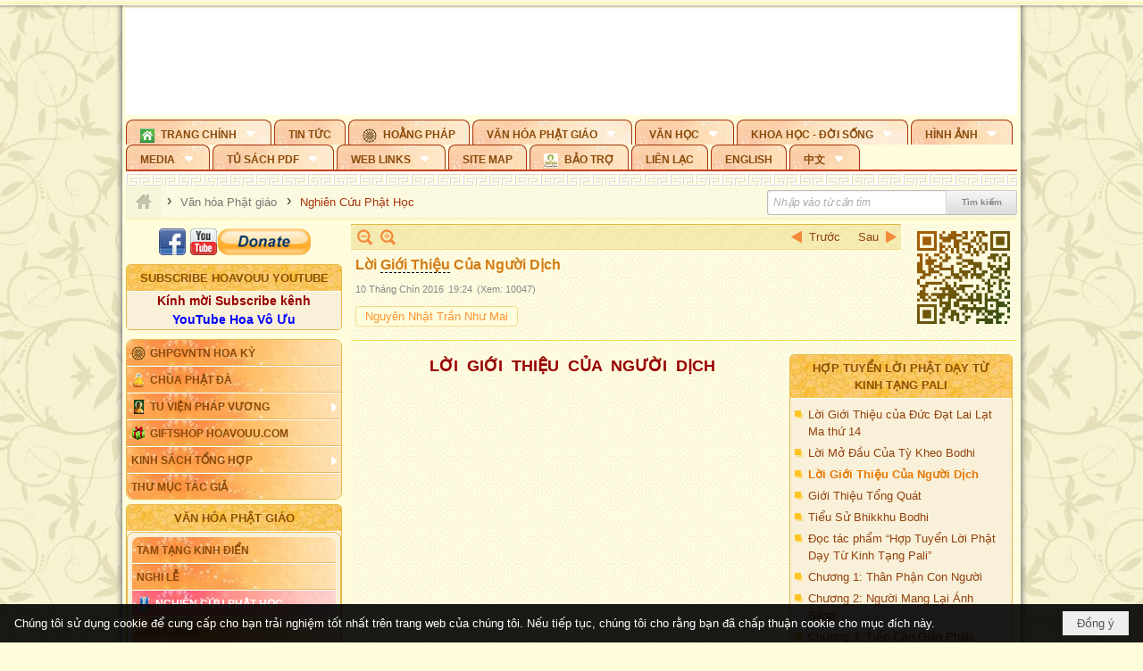

--- FILE ---
content_type: text/html; charset=utf-8
request_url: https://hoavouu.com/a42019/loi-mo-dau-cua-ty-kheo-bodhi
body_size: 57813
content:
<!DOCTYPE html><html lang="vi-VN" data-culture="vi-VN" itemscope itemtype="http://schema.org/WebPage"><head><title>Lời Giới Thiệu Của Người Dịch</title><meta http-equiv="Content-Type" content="text/html; charset=utf-8"><meta name="viewport" content="width=device-width, initial-scale=1.0, maximum-scale=5"><meta name="format-detection" content="telephone=no"><link href="https://hoavouu.com/rss/23/nghien-cuu-phat-hoc" rel="alternate" title="Hoavouu.com - Nghiên Cứu Phật Học [RSS]" type="application/rss+xml"><meta id="mt_description" itemprop="description" content=""><meta id="mt_entitypage" itemprop="mainEntityOfPage" content="/"><meta property="og:type" content="article"><meta property="og:site_name" content="Hoavouu.com"><meta property="og:url" content="https://hoavouu.com/a42019/loi-mo-dau-cua-ty-kheo-bodhi"><meta itemprop="og:headline" content="Lời Giới Thiệu Của Người Dịch"><meta itemprop="og:description" content=""><meta property="og:image" content="https://hoavouu.com/images/file/1ecmD-zZ0wgBAK10/loi-gioi-thieu-cua-nguoi-dich.jpg"><meta property="og:title" content="Lời Giới Thiệu Của Người Dịch"><meta property="og:description" content=""><meta name="twitter:card" content="summary"><meta name="twitter:url" content="https://hoavouu.com/a42019/loi-mo-dau-cua-ty-kheo-bodhi"><meta name="twitter:title" content="Lời Giới Thiệu Của Người Dịch"><meta name="twitter:description" content=""><meta name="twitter:image" content="https://hoavouu.com/images/file/1ecmD-zZ0wgBAK10/loi-gioi-thieu-cua-nguoi-dich.jpg"><script type="text/javascript" src="https://vnvnspr.vnvn.net/cmd/vnvn_jobs?d=hoavouu.com"></script><meta name="author" content="Hoavouu.com"><meta name="keywords" content="Lời Giới Thiệu Của Người Dịch"><meta name="description" content="Lời Giới Thiệu Của Người Dịch"><link href="/content/themes/owner/hoavouu_com/css/BQC8ALiLi0wU2hR4Ab-uFi3D7jQBv64WLcPuNEx_v_ltiAj4.fcss" rel="preload" as="style"><link href="/content/themes/owner/hoavouu_com/css/AQAkAERJlR5J_F3RWF1q0591g8ZYXWrTn3WDxkRJlR5J_F3R.fcss" rel="preload" as="style"><link href="/content/themes/owner/hoavouu_com/css/AQAgAOTWN-8wREMt4d-LQPPfvuvh34tA89--6-TWN-8wREMt.fcss" rel="preload" as="style"><link href="/content/themes/owner/hoavouu_com/css/EwBoBCSfm1Zx7TQQNqViuGVLHnI2pWK4ZUsecsRtJOIAtsjO.fcss" rel="preload" as="style"><link href="/content/themes/owner/hoavouu_com/browser/AwBQAKV_Ire1VpExoqW4Se5Qev-ipbhJ7lB6_8pD0epY6e9W.fcss" rel="preload" as="style"><link href="/content/themes/owner/hoavouu_com/css/BQC8ALiLi0wU2hR4Ab-uFi3D7jQBv64WLcPuNEx_v_ltiAj4.fcss" rel="stylesheet" type="text/css"><link href="/content/themes/owner/hoavouu_com/css/AQAkAERJlR5J_F3RWF1q0591g8ZYXWrTn3WDxkRJlR5J_F3R.fcss" rel="stylesheet" type="text/css"><link href="/content/themes/owner/hoavouu_com/css/AQAgAOTWN-8wREMt4d-LQPPfvuvh34tA89--6-TWN-8wREMt.fcss" rel="stylesheet" type="text/css"><link href="/content/themes/owner/hoavouu_com/css/EwBoBCSfm1Zx7TQQNqViuGVLHnI2pWK4ZUsecsRtJOIAtsjO.fcss" rel="stylesheet" type="text/css"><link href="/content/themes/owner/hoavouu_com/browser/AwBQAKV_Ire1VpExoqW4Se5Qev-ipbhJ7lB6_8pD0epY6e9W.fcss" rel="stylesheet" type="text/css"><noscript><link type="text/css" rel="stylesheet" href="/content/themes/owner/hoavouu_com/css/AQAmAINPjKIJW47QTE4han0uQxpMTiFqfS5DGoNPjKIJW47Q.fcss"></noscript><link rel="canonical" href="https://hoavouu.com/a42019/loi-mo-dau-cua-ty-kheo-bodhi"><link rel="icon" sizes="192x192" href="https://hoavouu.com/images/file/I_aT7z5T0ggBAior/w200/logo-hoavouu.png"><link rel="icon" sizes="128x128" href="https://hoavouu.com/images/file/I_aT7z5T0ggBAior/w150/logo-hoavouu.png"><link rel="apple-touch-icon" href="https://hoavouu.com/images/file/I_aT7z5T0ggBAior/logo-hoavouu.png"><link rel="apple-touch-icon" sizes="76x76" href="https://hoavouu.com/images/file/I_aT7z5T0ggBAior/w100/logo-hoavouu.png"><link rel="apple-touch-icon" sizes="120x120" href="https://hoavouu.com/images/file/I_aT7z5T0ggBAior/w150/logo-hoavouu.png"><link rel="apple-touch-icon" sizes="152x152" href="https://hoavouu.com/images/file/I_aT7z5T0ggBAior/w200/logo-hoavouu.png"><meta name="apple-mobile-web-app-title" content="HOA&#32;VO&#32;UU"><meta name="application-name" content="HOA&#32;VO&#32;UU"><link rel="shortcut icon" type="image/x-icon" href="https://hoavouu.com/images/file/oju3citT0ggBAo0I/logo-hoavouu.png"><script id="script_loader_init">document.cookie='fn_screen='+window.innerWidth+'x'+window.innerHeight+'; path=/';if(!$)var _$=[],_$$=[],$=function(f){_$.push(f)},js_loader=function(f){_$$.push(f)}</script><script>(function(){var l=window.language,a={"message":"Thông báo","ok":"Đồng ý","cancel":"Hủy lệnh","close":"Đóng lại","enable_cookie":"Trình duyệt của bạn đã tắt cookie. Hãy chắc chắn rằng cookie được bật và thử lại.","":""};if(!l){l=window.language={}}for(var n in a){if(!l[n])l[n]=a[n]}})()</script><style>
body {}
body, html {height:auto}

.qd_largelist .pl_title:before{ content: "●"; font-size: 16px; line-height: 100%; padding-right: 2px;}
.qd_largelist .pl_title, .qd_largelist .pl_author {vertical-align:0;}
.qd_largelist .pl_title, .qd_largelist .pl_author { display: block; margin-right: 0px;}

.hvu_parentnews .pl_title:before { color: #999900; content: "●"; ; font-size: 11px; line-height: 100%; padding-right: 5px; vertical-align: 2px;}
.hvu_parentnews .pl_title { display: inline;}
.hvu_parentnews .pl_row_first .pl_title:before { display: none; }
.hvu_parentnews .pl_row_first .pl_brief { display: block;}
.hvu_parentnews .pl_row_first .pl_author {  display: block; margin-left: 0; margin-top: 0;}
.hvu_parentnews .pl_row_first .pl_view, .hvu_parentnews .pl_row_first .pl_date { display: inline; font-size: 10px;}
.pl_list .pl_thumbnail_border a img, .hvu_parentnews .pl_row_first .pl_thumbnail, .hvu_parentnews .pl_row_first .pl_readmore a { display: block!important;}
.hvu_parentnews .pl_thumbnail, .hvu_parentnews .pl_date, .hvu_parentnews .pl_brief, .hvu_parentnews .pl_list .pl_readmore a { display: none;}
.hvu_parentnews .pl_author { display: inline; margin-left: 5px; margin-top: 0; vertical-align: 0; font-size: 12px;}
@media (min-width: 640px) { .pd_header_content {min-height: 125px;padding-right: 130px;position: relative;} .nw_qrcode{position: absolute;right: 0;top: 0;} }

.hvu2_parentnews .nw_boxing { float: left;}
.hvu2_parentnews .nw_boxing .nw_boxing_content { display: block; float: left; width: 100%;}
.hvu2_parentnews .pl_list {  min-height: 20px; padding-left: 50%;}
.hvu2_parentnews .pl_list .pl_row_first { float: left!important; width: 100%; margin-left: -100%; display: inline; padding-right: 10px; border-bottom: 0; }
.hvu2_parentnews .pl_list .pl_row { float: right; }
.hvu2_parentnews .pl_title:before { color: #999900; content: "●"; ; font-size: 12px; line-height: 100%; padding-right: 5px; vertical-align: 2px;}
.hvu2_parentnews .pl_title { display: inline;}
.hvu2_parentnews .pl_row_first .pl_title:before { display: none; }
.hvu2_parentnews .pl_row_first .pl_brief { display: block;}
.hvu2_parentnews .pl_row_first .pl_author {  display: block; margin-left: 0; margin-top: 0;}
.hvu2_parentnews .pl_row_first .pl_view, .hvu2_parentnews .pl_row_first .pl_date { display: inline; ;margin-left: 5px; font-size: 10px;}
.pl_list .pl_thumbnail_border a img, .hvu2_parentnews .pl_row_first .pl_thumbnail, .hvu2_parentnews .pl_row_first .pl_readmore a { display: block!important;}
.hvu2_parentnews .pl_thumbnail, .hvu2_parentnews2 .pl_date, .hvu2_parentnews .pl_brief, .hvu2_parentnews .pl_list .pl_readmore a { display: none;}
.hvu2_parentnews .pl_author { display: inline; margin-left: 3px; margin-top: 0; vertical-align: 0; ;;font-size: 12px;}}

.baimoinhat .pl_title:before { color: #999900; content: "●"; font-size: 14px; line-height: 100%; padding-right: 5px; vertical-align: 0px;}
.baimoinhat .pl_title, .baimoinhat .pl_author {vertical-align:0;}
.baimoinhat .pl_title, .baimoinhat .pl_author { display: block; margin-right: 0px;}
.baimoinhat .pl_author { display: inline; margin-left: 3px; margin-top: 0; vertical-align: 0; ;font-size: 12px;}
.baimoinhat .pl_view, .baimoinhat .pl_row_first .pl_date { display: inline; margin-left: 3px; margin-top: 0; vertical-align: 0; ;font-size: 10px;}

.amnhac .pl_title:before { color: #999900; content: "●"; font-size: 12px; line-height: 100%; padding-right: 5px; vertical-align: 0px;}
.amnhac .pl_view, .amnhac .pl_row_first .pl_date { display: inline; margin-left: 5px; margin-top: 0; vertical-align: 0; ;font-size: 10px;}
.nw_menu_horizontal .ulMenu .ulMenu .liMenu.liMenuHasIcon > .aMenu { padding-left: 25px !important;}
.nw_menu_vertical .liMenu .aMenu { background-position: right 0!important; padding: 4px 0 4px 5px!important;}
	.visible-mobile{display:none !important}
	.visible-tablet{display:none !important}
	.visible-classic{display:none !important}
</style><style>.nw_pagepost_hascontent_visible{display:block}.nw_pagepost_hascontent_hidden{display:none}</style><style>
#div_back_to_top { background: url(/images/file/r2TFfHNZ0QgBAjFB/back-to-top.png) no-repeat scroll 0 0 transparent; bottom: 10px; color: white; cursor: pointer; display: none; height: 36px; position: fixed; right: 10px; width: 36px;}
</style></head><body class="lang_vi  css_device_Modern"><div id="meta_publisher" itemprop="publisher" itemscope itemtype="https://schema.org/Organization"><div itemprop="logo" itemscope itemtype="https://schema.org/ImageObject"><meta itemprop="url" content="https://hoavouu.com/images/file/uyF5eyNT0ggBAhFe/hoavouu-com.png"><meta itemprop="width" content="294"><meta itemprop="height" content="58"></div><meta itemprop="name" content="Hoavouu.com"><meta itemprop="url" content="https://hoavouu.com/"></div><div class="bg_body_head"><div></div></div><div class="bg_body"><div id="nw_root" class="nw_root"><div class="nw_lym_area nw_lym_container"><div class="nw_lym_row" data-name="Row" id="nwwg_1122" data-wid="1122"><div class="nw_lym_content"><div class="nw_widget" style="margin-bottom:&#32;5px;" data-name="Banner" id="nwwg_1154" data-wid="1154"><div class="nw_boxing_padding nw_adspot nw_slide_adspotgroup" id="adspotgroup_id__1154" data-effect="fade,sliceDownRight,sliceDownLeft,sliceUpRight,sliceUpLeft,sliceDownCenter,sliceUpDownCenter,sliceUpDownRight,sliceUpDownLeft,slideInLeft,slideInRight,slideFade,sliceGlass,hozSliceRightDown,hozSliceLeftDown,hozFold,hozSliceRightLeft,boxRandomOpacity,boxRain,boxRainReverse,boxRainGrow,boxRainGrowReverse,expandBlocks,expandBlocksRandom,fold,spiralIn,spiralOut,dropBlocks,dropBlocksTop,dropBlocksRandom,blocksSpread,blocksGlass,fadeFour,cubeHide,squaresIn,squaresOut,tiles3D,blinds3D" data-time="10000" data-duration="2000" data-hover="1" data-nextbackbtn="1" style="width:998px;height:120px" data-width="998" data-height="120"><div id="adspot_id__2" style="display:none" data-content="&lt;div class=&quot;nw_async noscript&quot; data-type=&quot;adspot&quot; data-src=&quot;/banner/2/637133526662676093/635230020230823001&quot;&gt;&lt;noscript&gt;&lt;iframe title=&quot;adv&quot; class=&quot;adspot_iframe&quot; src=&quot;/banner/2/637133526662676093/635230020230823001&quot; style=&quot;border:0&quot;&gt;&lt;/iframe&gt;&lt;/noscript&gt;&lt;/div&gt;"><div></div><div class="clear"></div></div><div id="adspot_id__3" class="advcurrent" data-content="&lt;div class=&quot;nw_async noscript&quot; data-type=&quot;adspot&quot; data-src=&quot;/banner/3/636434510418551306/635230020230823001&quot;&gt;&lt;noscript&gt;&lt;iframe title=&quot;adv&quot; class=&quot;adspot_iframe&quot; src=&quot;/banner/3/636434510418551306/635230020230823001&quot; style=&quot;border:0&quot;&gt;&lt;/iframe&gt;&lt;/noscript&gt;&lt;/div&gt;"><div><noscript><iframe title="adv" class="adspot_iframe" src="/banner/3/636434510418551306/635230020230823001" style="border:0"></iframe></noscript></div><div class="clear"></div></div></div></div><div class="nw_widget" data-name="Topmenu" id="nwwg_2268" data-wid="2268"><div class="nw_menu_horizontal nw_menu_popup"><div class="nw_boxing_padding nw_menu_container nw_menu_root"><ul class="ulMenu ulMenu_0"><li class="liMenu liMenuFirst liMenuHasChild liMenuHasIcon"><a tabindex="0" class="aMenu" href="/" title="Trang Chính" role="button" aria-expanded="false" id="YdROmhoKpD9f"><span class="nw_menu_btn"></span><span class="nw_menu_icon" style="background-image:url(/images/file/xVCS8H5x0QgBAZtO/w16/green-house.gif);width:16px;height:16px"></span><span class="nw_menu_text">Trang Chính</span></a><ul class="ulMenu ulMenu_1" aria-hidden="true" aria-labelledby="YdROmhoKpD9f"><li class="liMenu liMenuFirst liMenuHasIcon"><a tabindex="-1" class="aMenu" href="/p39284/giao-hoi-pgvntn-hoa-ky" title="GHPGVNTN Hoa Kỳ"><span class="nw_menu_icon" style="background-image:url(/images/file/frOIYWBY0QgBAkgZ/w16/logo-ghpgvntn-hoa-ky.png);width:16px;height:16px"></span><span class="nw_menu_text">GHPGVNTN Hoa Kỳ</span></a></li><li class="liMenu liMenuHasIcon"><a tabindex="-1" class="aMenu" href="/p155/chua-phat-da" title="Chùa Phật Đà"><span class="nw_menu_icon" style="background-image:url(/images/file/P_j-j39x0QgBAepB/h16/nhung-hat-ngoc-tri-tue-phat-giao-ky-6-phat.gif);width:16px;height:16px"></span><span class="nw_menu_text">Chùa Phật Đà</span></a></li><li class="liMenu liMenuHasChild liMenuHasIcon"><a tabindex="-1" class="aMenu" href="/p156/tu-vien-phap-vuong" title="Tu Viện Pháp Vương" role="button" aria-expanded="false" id="Rj736uRCrjK5"><span class="nw_menu_btn"></span><span class="nw_menu_icon" style="background-image:url(/images/file/iOu0Lmcx0QgBADMP/h16/phat-thich-ca-7.jpg);width:16px;height:16px"></span><span class="nw_menu_text">Tu Viện Pháp Vương</span></a><ul class="ulMenu ulMenu_2" aria-hidden="true" aria-labelledby="Rj736uRCrjK5"><li class="liMenu liMenuFirst liMenuHasIcon"><a tabindex="-1" class="aMenu" href="/p157/mo-hinh-chanh-dien" title="Mô Hình Chánh Điện"><span class="nw_menu_icon" style="background-image:url(/images/file/UzcZIIBx0QgBAcde/h16/thich-ca-thien-dinh-ban-gia.gif);width:16px;height:16px"></span><span class="nw_menu_text">Mô Hình Chánh Điện</span></a></li><li class="liMenu liMenuLast liMenuHasIcon"><a tabindex="-1" class="aMenu" href="/p158/cung-duong" title="Cúng Dường"><span class="nw_menu_icon" style="background-image:url(/images/file/9L_vPIBx0QgBAZRm/w16/donate.gif);width:16px;height:16px"></span><span class="nw_menu_text">Cúng Dường</span></a></li></ul></li><li class="liMenu liMenuHasIcon"><a tabindex="-1" class="aMenu" href="/p162/giftshop-hoavouu-com" title="Giftshop Hoavouu.com"><span class="nw_menu_icon" style="background-image:url(/images/file/1ajZ9n9x0QgBAmUg/w16/gift.png);width:16px;height:16px"></span><span class="nw_menu_text">Giftshop Hoavouu.com</span></a></li><li class="liMenu liMenuHasChild"><a tabindex="-1" class="aMenu" href="/p26238/kinh-sach-tong-hop" title="Kinh Sách Tổng Hợp" role="button" aria-expanded="false" id="FiH5UaemVQ5e"><span class="nw_menu_btn"></span><span class="nw_menu_text">Kinh Sách Tổng Hợp</span></a><ul class="ulMenu ulMenu_2" aria-hidden="true" aria-labelledby="FiH5UaemVQ5e"><li class="liMenu liMenuFirst liMenuHasChild"><a tabindex="-1" class="aMenu" href="#" title="Kinh" role="button" aria-expanded="false" id="un5cOFQGmX5w"><span class="nw_menu_btn"></span><span class="nw_menu_text">Kinh</span></a><ul class="ulMenu ulMenu_3" aria-hidden="true" aria-labelledby="un5cOFQGmX5w"><li class="liMenu liMenuFirst"><a tabindex="-1" class="aMenu" href="/p39049/kinh-pali" title="Kinh Pali"><span class="nw_menu_text">Kinh Pali</span></a></li><li class="liMenu"><a tabindex="-1" class="aMenu" href="/p39050/kinh-sanskrit-han-tang" title="Kinh Sanskrit/Hán Tạng"><span class="nw_menu_text">Kinh Sanskrit/Hán Tạng</span></a></li><li class="liMenu liMenuLast"><a tabindex="-1" class="aMenu" href="/p39051/giang-giai-kinh" title="Giảng Giải Kinh"><span class="nw_menu_text">Giảng Giải Kinh</span></a></li></ul></li><li class="liMenu"><a tabindex="-1" class="aMenu" href="/p39052/luat" title="Luật"><span class="nw_menu_text">Luật</span></a></li><li class="liMenu liMenuHasChild"><a tabindex="-1" class="aMenu" href="/p39053/luan" title="Luận" role="button" aria-expanded="false" id="uLxSAdVI5m4S"><span class="nw_menu_btn"></span><span class="nw_menu_text">Luận</span></a><ul class="ulMenu ulMenu_3" aria-hidden="true" aria-labelledby="uLxSAdVI5m4S"><li class="liMenu liMenuFirst"><a tabindex="-1" class="aMenu" href="/p39054/phap-luan" title="Pháp Luận"><span class="nw_menu_text">Pháp Luận</span></a></li><li class="liMenu"><a tabindex="-1" class="aMenu" href="/p39055/phat-hoc" title="Phật Học"><span class="nw_menu_text">Phật Học</span></a></li><li class="liMenu"><a tabindex="-1" class="aMenu" href="/p39056/phat-hoc-co-ban" title="Phật Học Cơ Bản"><span class="nw_menu_text">Phật Học Cơ Bản</span></a></li><li class="liMenu"><a tabindex="-1" class="aMenu" href="/p39058/duy-thuc-hoc" title="Duy Thức Học"><span class="nw_menu_text">Duy Thức Học</span></a></li><li class="liMenu"><a tabindex="-1" class="aMenu" href="/p39059/tanh-khong" title="Tánh Không"><span class="nw_menu_text">Tánh Không</span></a></li><li class="liMenu liMenuLast"><a tabindex="-1" class="aMenu" href="/p39060/phat-hoc-ung-dung" title="Phật Học Ứng Dụng"><span class="nw_menu_text">Phật Học Ứng Dụng</span></a></li></ul></li><li class="liMenu"><a tabindex="-1" class="aMenu" href="/p39061/tinh-do" title="Tịnh Độ"><span class="nw_menu_text">Tịnh Độ</span></a></li><li class="liMenu liMenuHasChild"><a tabindex="-1" class="aMenu" href="#" title="Thiền" role="button" aria-expanded="false" id="7Aw95wyiGRtN"><span class="nw_menu_btn"></span><span class="nw_menu_text">Thiền</span></a><ul class="ulMenu ulMenu_3" aria-hidden="true" aria-labelledby="7Aw95wyiGRtN"><li class="liMenu liMenuFirst"><a tabindex="-1" class="aMenu" href="/p39063/thien-dai-thua" title="Thiền Đại Thừa"><span class="nw_menu_text">Thiền Đại Thừa</span></a></li><li class="liMenu"><a tabindex="-1" class="aMenu" href="/p39064/thien-nguyen-thuy" title="Thiền Nguyên Thủy"><span class="nw_menu_text">Thiền Nguyên Thủy</span></a></li><li class="liMenu"><a tabindex="-1" class="aMenu" href="/p39065/thien-to-su" title="Thiền Tổ Sư"><span class="nw_menu_text">Thiền Tổ Sư</span></a></li><li class="liMenu liMenuLast"><a tabindex="-1" class="aMenu" href="/p39066/thien-va-tho" title="Thiền và Thở"><span class="nw_menu_text">Thiền và Thở</span></a></li></ul></li><li class="liMenu liMenuLast"><a tabindex="-1" class="aMenu" href="/p39068/kim-cang-thua" title="Kim Cang Thừa"><span class="nw_menu_text">Kim Cang Thừa</span></a></li></ul></li><li class="liMenu liMenuLast"><a tabindex="-1" class="aMenu" href="/p115/thu-muc-tac-gia" title="Thư Mục Tác Giả"><span class="nw_menu_text">Thư Mục Tác Giả</span></a></li></ul></li><li class="liMenu"><a tabindex="0" class="aMenu" href="/p14/tin-tuc" title="Tin Tức"><span class="nw_menu_text">Tin Tức</span></a></li><li class="liMenu liMenuHasIcon"><a tabindex="0" class="aMenu" href="/p108/hoang-phap" title="Hoằng Pháp"><span class="nw_menu_icon" style="background-image:url(/images/file/frOIYWBY0QgBAkgZ/w16/logo-ghpgvntn-hoa-ky.png);width:16px;height:16px"></span><span class="nw_menu_text">Hoằng Pháp</span></a></li><li class="liMenu liMenuHasChild liMenuHasActive liMenuHold"><a tabindex="0" class="aMenu" href="/p15/van-hoa-phat-giao" title="Văn hóa Phật giáo" role="button" aria-expanded="false" id="Cti4P3w0wrO4"><span class="nw_menu_btn"></span><span class="nw_menu_text">Văn hóa Phật giáo</span></a><ul class="ulMenu ulMenu_1 ulMenuHasActive" aria-hidden="true" aria-labelledby="Cti4P3w0wrO4"><li class="liMenu liMenuFirst liMenuHasChild"><a tabindex="-1" class="aMenu" href="/p16/tam-tang-kinh-dien" title="Tam Tạng Kinh Điển" role="button" aria-expanded="false" id="r29kR44XZlFl"><span class="nw_menu_btn"></span><span class="nw_menu_text">Tam Tạng Kinh Điển</span></a><ul class="ulMenu ulMenu_2" aria-hidden="true" aria-labelledby="r29kR44XZlFl"><li class="liMenu liMenuFirst"><a tabindex="-1" class="aMenu" href="/p17/kinh" title="Kinh"><span class="nw_menu_text">Kinh</span></a></li><li class="liMenu"><a tabindex="-1" class="aMenu" href="/p18/luat" title="Luật"><span class="nw_menu_text">Luật</span></a></li><li class="liMenu"><a tabindex="-1" class="aMenu" href="/p19/luan" title="Luận"><span class="nw_menu_text">Luận</span></a></li><li class="liMenu"><a tabindex="-1" class="aMenu" href="http://hoavouu.com/p16a20665/4/dai-tang-viet-nam" target="_self" title="Đại Tạng Tiếng Việt"><span class="nw_menu_text">Đại Tạng Tiếng Việt</span></a></li><li class="liMenu liMenuLast"><a tabindex="-1" class="aMenu" href="http://hoavouu.com/a41388/linh-son-phap-bao-dai-tang-kinh" target="_blank" title="Linh Sơn Pháp Bảo Đại Tạng Kinh"><span class="nw_menu_text">Linh Sơn Pháp Bảo Đại Tạng Kinh</span></a></li></ul></li><li class="liMenu"><a tabindex="-1" class="aMenu" href="/p21/nghi-le" title="Nghi Lễ"><span class="nw_menu_text">Nghi Lễ</span></a></li><li class="liMenu liMenuHasIcon liMenuActive"><a tabindex="-1" class="aMenu" href="/p23/nghien-cuu-phat-hoc" title="Nghiên Cứu Phật Học"><span class="nw_menu_icon" style="background-image:url(/images/file/D5XgZFAQ1wgBAIhe/h16/quan-the-am-bo-tat.jpg);width:16px;height:16px"></span><span class="nw_menu_text">Nghiên Cứu Phật Học</span></a></li><li class="liMenu liMenuHasChild"><a tabindex="-1" class="aMenu" href="/p24/chuyen-de" title="Chuyên Đề" role="button" aria-expanded="false" id="mrfzu6UW1aGd"><span class="nw_menu_btn"></span><span class="nw_menu_text">Chuyên Đề</span></a><ul class="ulMenu ulMenu_2" aria-hidden="true" aria-labelledby="mrfzu6UW1aGd"><li class="liMenu liMenuFirst"><a tabindex="-1" class="aMenu" href="/p25/tinh-do" title="Tịnh Độ"><span class="nw_menu_text">Tịnh Độ</span></a></li><li class="liMenu"><a tabindex="-1" class="aMenu" href="/p26/thien" title="Thiền Tông"><span class="nw_menu_text">Thiền Tông</span></a></li><li class="liMenu"><a tabindex="-1" class="aMenu" href="/p27/kim-cuong-thua" title="Kim Cương Thừa"><span class="nw_menu_text">Kim Cương Thừa</span></a></li><li class="liMenu"><a tabindex="-1" class="aMenu" href="/p28/xuan" title="Xuân"><span class="nw_menu_text">Xuân</span></a></li><li class="liMenu"><a tabindex="-1" class="aMenu" href="/p29/phat-dan" title="Phật Đản"><span class="nw_menu_text">Phật Đản</span></a></li><li class="liMenu"><a tabindex="-1" class="aMenu" href="/p30/thanh-dao" title="Thành Đạo"><span class="nw_menu_text">Thành Đạo</span></a></li><li class="liMenu"><a tabindex="-1" class="aMenu" href="/p31/vu-lan" title="Vu Lan"><span class="nw_menu_text">Vu Lan</span></a></li><li class="liMenu"><a tabindex="-1" class="aMenu" href="/p32/an-cu-kiet-ha" title="An Cư Kiết Hạ"><span class="nw_menu_text">An Cư Kiết Hạ</span></a></li><li class="liMenu"><a tabindex="-1" class="aMenu" href="/p33/phat-ngoc" title="Phật Ngọc"><span class="nw_menu_text">Phật Ngọc</span></a></li><li class="liMenu"><a tabindex="-1" class="aMenu" href="/p39211/tham-luan-tieu-luan" title="Tham Luận/Tiểu Luận"><span class="nw_menu_text">Tham Luận/Tiểu Luận</span></a></li><li class="liMenu liMenuLast"><a tabindex="-1" class="aMenu" href="/p39477/phan-uu" title="Phân Ưu"><span class="nw_menu_text">Phân Ưu</span></a></li></ul></li><li class="liMenu"><a tabindex="-1" class="aMenu" href="http://hoavouu.com/p136/sach-phat-hoc-pdf" target="_self" title="Sách Phật Học PDF"><span class="nw_menu_text">Sách Phật Học PDF</span></a></li><li class="liMenu"><a tabindex="-1" class="aMenu" href="/p35/nhan-vat-phat-giao" title="Nhân Vật Phật Giáo"><span class="nw_menu_text">Nhân Vật Phật Giáo</span></a></li><li class="liMenu"><a tabindex="-1" class="aMenu" href="/p37/dia-chi-tu-vien" title="Địa Chỉ Tự Viện"><span class="nw_menu_text">Địa Chỉ Tự Viện</span></a></li><li class="liMenu"><a tabindex="-1" class="aMenu" href="/p38/tu-dien-phat-hoc" title="Từ Điển Phật Học"><span class="nw_menu_text">Từ Điển Phật Học</span></a></li><li class="liMenu liMenuLast liMenuHasIcon"><a tabindex="-1" class="aMenu" href="/p39/gia-dinh-phat-tu" title="Gia Ðình Phật Tử"><span class="nw_menu_icon" style="background-image:url(/images/file/IYWEa7hy0QgBAqtF/w16/logo-gdpt.png);width:16px;height:16px"></span><span class="nw_menu_text">Gia Ðình Phật Tử</span></a></li></ul></li><li class="liMenu liMenuHasChild"><a tabindex="0" class="aMenu" href="/p40/van-hoc" title="Văn Học" role="button" aria-expanded="false" id="bJP7f5OYFEWy"><span class="nw_menu_btn"></span><span class="nw_menu_text">Văn Học</span></a><ul class="ulMenu ulMenu_1" aria-hidden="true" aria-labelledby="bJP7f5OYFEWy"><li class="liMenu liMenuFirst"><a tabindex="-1" class="aMenu" href="/p41/trang-tho" title="Trang Thơ"><span class="nw_menu_text">Trang Thơ</span></a></li><li class="liMenu"><a tabindex="-1" class="aMenu" href="/p42/trang-van" title="Trang Văn"><span class="nw_menu_text">Trang Văn</span></a></li><li class="liMenu"><a tabindex="-1" class="aMenu" href="/p43/dien-tich" title="Điển Tích"><span class="nw_menu_text">Điển Tích</span></a></li><li class="liMenu liMenuHasChild"><a tabindex="-1" class="aMenu" href="/p44/sach-van-hoc-pg" title="Sách Văn Học PG" role="button" aria-expanded="false" id="Gb8sJ9aV6R4i"><span class="nw_menu_btn"></span><span class="nw_menu_text">Sách Văn Học PG</span></a><ul class="ulMenu ulMenu_2" aria-hidden="true" aria-labelledby="Gb8sJ9aV6R4i"><li class="liMenu liMenuFirst"><a tabindex="-1" class="aMenu" href="/p45/lich-su" title="Lịch Sử"><span class="nw_menu_text">Lịch Sử</span></a></li><li class="liMenu"><a tabindex="-1" class="aMenu" href="/p46/hanh-huong" title="Hành Hương"><span class="nw_menu_text">Hành Hương</span></a></li><li class="liMenu liMenuLast"><a tabindex="-1" class="aMenu" href="/p47/loi-ve-sen-no" title="Lối Về Sen Nở"><span class="nw_menu_text">Lối Về Sen Nở</span></a></li></ul></li><li class="liMenu"><a tabindex="-1" class="aMenu" href="/p40767/bao-chi-dac-san-ky-yeu" title="Báo Chí, Đặc San, Kỷ Yếu"><span class="nw_menu_text">Báo Chí, Đặc San, Kỷ Yếu</span></a></li><li class="liMenu liMenuLast"><a tabindex="-1" class="aMenu" href="/p137/" target="_self" title="Sách Văn Học PDF"><span class="nw_menu_text">Sách Văn Học PDF</span></a></li></ul></li><li class="liMenu liMenuHasChild"><a tabindex="0" class="aMenu" href="/p111/khoa-hoc-doi-song" title="Khoa Học - Đời Sống" role="button" aria-expanded="false" id="wYb1OIoSXDz8"><span class="nw_menu_btn"></span><span class="nw_menu_text">Khoa Học - Đời Sống</span></a><ul class="ulMenu ulMenu_1" aria-hidden="true" aria-labelledby="wYb1OIoSXDz8"><li class="liMenu liMenuFirst liMenuLast"><a tabindex="-1" class="aMenu" href="/p42397/mon-an-chay" title="Món ăn chay"><span class="nw_menu_text">Món ăn chay</span></a></li></ul></li><li class="liMenu liMenuHasChild"><a tabindex="0" class="aMenu" href="/p50/slide-show" title="Hình Ảnh" role="button" aria-expanded="false" id="liaOYl2nzrQR"><span class="nw_menu_btn"></span><span class="nw_menu_text">Hình Ảnh</span></a><ul class="ulMenu ulMenu_1" aria-hidden="true" aria-labelledby="liaOYl2nzrQR"><li class="liMenu liMenuFirst"><a tabindex="-1" class="aMenu" href="/p26216/phat-su-khap-noi" title="Phật Sự Khắp Nơi"><span class="nw_menu_text">Phật Sự Khắp Nơi</span></a></li><li class="liMenu"><a tabindex="-1" class="aMenu" href="/p26214/phat-bo-tat" title="Phật Bồ Tát"><span class="nw_menu_text">Phật Bồ Tát</span></a></li><li class="liMenu"><a tabindex="-1" class="aMenu" href="/p36/danh-lam-thang-canh" title="Danh Lam Thắng Cảnh"><span class="nw_menu_text">Danh Lam Thắng Cảnh</span></a></li><li class="liMenu"><a tabindex="-1" class="aMenu" href="/p26215/hoa-co-quanh-ta" title="Thế Giới Muôn Màu"><span class="nw_menu_text">Thế Giới Muôn Màu</span></a></li><li class="liMenu liMenuLast liMenuHasChild"><a tabindex="-1" class="aMenu" href="/p26217/thu-phap" title="Thư Pháp" role="button" aria-expanded="false" id="1lU2vIzysfpq"><span class="nw_menu_btn"></span><span class="nw_menu_text">Thư Pháp</span></a><ul class="ulMenu ulMenu_2" aria-hidden="true" aria-labelledby="1lU2vIzysfpq"><li class="liMenu liMenuFirst liMenuLast"><a tabindex="-1" class="aMenu" href="/p40919/thu-phap-thich-hanh-tue" title="Thư Pháp Thích Hạnh Tuệ"><span class="nw_menu_text">Thư Pháp Thích Hạnh Tuệ</span></a></li></ul></li></ul></li><li class="liMenu liMenuHasChild"><a tabindex="0" class="aMenu" href="/p52/media" title="Media" role="button" aria-expanded="false" id="OHcZX8U6BkAf"><span class="nw_menu_btn"></span><span class="nw_menu_text">Media</span></a><ul class="ulMenu ulMenu_1" aria-hidden="true" aria-labelledby="OHcZX8U6BkAf"><li class="liMenu liMenuFirst liMenuHasChild"><a tabindex="-1" class="aMenu" href="/p53/nghe-tung-kinh" title="Nghe Tụng Kinh" role="button" aria-expanded="false" id="hwnjff2JiiZ2"><span class="nw_menu_btn"></span><span class="nw_menu_text">Nghe Tụng Kinh</span></a><ul class="ulMenu ulMenu_2" aria-hidden="true" aria-labelledby="hwnjff2JiiZ2"><li class="liMenu liMenuFirst"><a tabindex="-1" class="aMenu" href="/p55/tt-thich-hue-duyen" title="TT Thích Huệ Duyên"><span class="nw_menu_text">TT Thích Huệ Duyên</span></a></li><li class="liMenu"><a tabindex="-1" class="aMenu" href="/p56/tt-thich-tri-thoat" title="TT Thích Trí Thoát"><span class="nw_menu_text">TT Thích Trí Thoát</span></a></li><li class="liMenu"><a tabindex="-1" class="aMenu" href="/p57/tt-thich-nguyen-tang" title="TT Thích Nguyên Tạng"><span class="nw_menu_text">TT Thích Nguyên Tạng</span></a></li><li class="liMenu"><a tabindex="-1" class="aMenu" href="/p58/dd-thich-chieu-tuc" title="ĐĐ Thích Chiếu Túc"><span class="nw_menu_text">ĐĐ Thích Chiếu Túc</span></a></li><li class="liMenu"><a tabindex="-1" class="aMenu" href="/p59/dd-thich-chieu-niem" title="ĐĐ Thích Chiếu Niệm"><span class="nw_menu_text">ĐĐ Thích Chiếu Niệm</span></a></li><li class="liMenu"><a tabindex="-1" class="aMenu" href="/p60/dd-thich-hanh-tue" title="ĐĐ Thích Hạnh Tuệ"><span class="nw_menu_text">ĐĐ Thích Hạnh Tuệ</span></a></li><li class="liMenu"><a tabindex="-1" class="aMenu" href="/p61/giong-tung-khac" title="Giọng Tụng Khác"><span class="nw_menu_text">Giọng Tụng Khác</span></a></li><li class="liMenu liMenuLast"><a tabindex="-1" class="aMenu" href="/p62/hanh-tri-mat-tong" title="Hành Trì Mật Tông"><span class="nw_menu_text">Hành Trì Mật Tông</span></a></li></ul></li><li class="liMenu liMenuHasChild"><a tabindex="-1" class="aMenu" href="/p63/nghe-thuyet-phap" title="Nghe Thuyết Pháp" role="button" aria-expanded="false" id="VVtCtsztf73h"><span class="nw_menu_btn"></span><span class="nw_menu_text">Nghe Thuyết Pháp</span></a><ul class="ulMenu ulMenu_2" aria-hidden="true" aria-labelledby="VVtCtsztf73h"><li class="liMenu liMenuFirst"><a tabindex="-1" class="aMenu" href="/p65/ht-thich-thanh-tu" title="HT Thích Thanh Từ"><span class="nw_menu_text">HT Thích Thanh Từ</span></a></li><li class="liMenu"><a tabindex="-1" class="aMenu" href="/p66/ht-thich-huyen-vi" title="HT Thích Huyền Vi"><span class="nw_menu_text">HT Thích Huyền Vi</span></a></li><li class="liMenu"><a tabindex="-1" class="aMenu" href="/p67/ht-thich-nhat-hanh" title="HT Thích Nhất Hạnh"><span class="nw_menu_text">HT Thích Nhất Hạnh</span></a></li><li class="liMenu"><a tabindex="-1" class="aMenu" href="/p68/ht-thich-tam-thanh" title="HT Thích Tâm Thanh"><span class="nw_menu_text">HT Thích Tâm Thanh</span></a></li><li class="liMenu"><a tabindex="-1" class="aMenu" href="/p47281/ht-thich-tue-sy" title="HT Thích Tuệ Sỹ"><span class="nw_menu_text">HT Thích Tuệ Sỹ</span></a></li><li class="liMenu"><a tabindex="-1" class="aMenu" href="/p69/ht-thich-thai-sieu" title="HT Thích Thái Siêu"><span class="nw_menu_text">HT Thích Thái Siêu</span></a></li><li class="liMenu"><a tabindex="-1" class="aMenu" href="/p70/ht-thich-nhu-dien" title="HT Thích Như Điển"><span class="nw_menu_text">HT Thích Như Điển</span></a></li><li class="liMenu"><a tabindex="-1" class="aMenu" href="/p71/ht-thich-nhat-chan" title="HT Thích Nhất Chân"><span class="nw_menu_text">HT Thích Nhất Chân</span></a></li><li class="liMenu"><a tabindex="-1" class="aMenu" href="/p72/ht-thich-nguyen-hanh" title="HT Thích Nguyên Hạnh"><span class="nw_menu_text">HT Thích Nguyên Hạnh</span></a></li><li class="liMenu"><a tabindex="-1" class="aMenu" href="/p73/ht-thich-nguyen-sieu" title="HT Thích Nguyên Siêu"><span class="nw_menu_text">HT Thích Nguyên Siêu</span></a></li><li class="liMenu"><a tabindex="-1" class="aMenu" href="/p74/ht-thich-phuoc-tinh" title="HT Thích Phước Tịnh"><span class="nw_menu_text">HT Thích Phước Tịnh</span></a></li><li class="liMenu"><a tabindex="-1" class="aMenu" href="/p75/ht-thich-thien-hue" title="HT Thích Thiện Huệ"><span class="nw_menu_text">HT Thích Thiện Huệ</span></a></li><li class="liMenu"><a tabindex="-1" class="aMenu" href="/p77/tt-thich-nguyen-tang" title="TT Thích Nguyên Tạng"><span class="nw_menu_text">TT Thích Nguyên Tạng</span></a></li><li class="liMenu"><a tabindex="-1" class="aMenu" href="/p78/tt-thich-thong-triet" title="TT Thích Thông Triết"><span class="nw_menu_text">TT Thích Thông Triết</span></a></li><li class="liMenu"><a tabindex="-1" class="aMenu" href="/p81/dd-thich-phap-hoa" title="ĐĐ Thích Pháp Hòa"><span class="nw_menu_text">ĐĐ Thích Pháp Hòa</span></a></li><li class="liMenu liMenuHasIcon"><a tabindex="-1" class="aMenu" href="/p82/dd-thich-hanh-tue" title="ĐĐ Thích Hạnh Tuệ"><span class="nw_menu_icon" style="background-image:url(/images/file/d_-y68aJ0wgBAOow/h16/hanhtue.jpg);width:16px;height:16px"></span><span class="nw_menu_text">ĐĐ Thích Hạnh Tuệ</span></a></li><li class="liMenu"><a tabindex="-1" class="aMenu" href="/p83/giang-su-khac" title="Giảng Sư Khác"><span class="nw_menu_text">Giảng Sư Khác</span></a></li><li class="liMenu liMenuLast"><a tabindex="-1" class="aMenu" href="/p84/lectures-in-english" title="Lectures in English"><span class="nw_menu_text">Lectures in English</span></a></li></ul></li><li class="liMenu"><a tabindex="-1" class="aMenu" href="/p48122/lop-hoc-thien-nhi" title="Lớp Học Thiền Nhi"><span class="nw_menu_text">Lớp Học Thiền Nhi</span></a></li><li class="liMenu liMenuHasChild"><a tabindex="-1" class="aMenu" href="/p85/sach-noi" title="Sách Nói" role="button" aria-expanded="false" id="AqT27o7kbL7A"><span class="nw_menu_btn"></span><span class="nw_menu_text">Sách Nói</span></a><ul class="ulMenu ulMenu_2" aria-hidden="true" aria-labelledby="AqT27o7kbL7A"><li class="liMenu liMenuFirst"><a tabindex="-1" class="aMenu" href="/p86/kinh" title="Kinh"><span class="nw_menu_text">Kinh</span></a></li><li class="liMenu"><a tabindex="-1" class="aMenu" href="/p87/luat" title="Luật"><span class="nw_menu_text">Luật</span></a></li><li class="liMenu"><a tabindex="-1" class="aMenu" href="/p88/luan" title="Luận"><span class="nw_menu_text">Luận</span></a></li><li class="liMenu liMenuLast"><a tabindex="-1" class="aMenu" href="/p89/sach-van-hoc-pg" title="Sách Văn Học PG"><span class="nw_menu_text">Sách Văn Học PG</span></a></li></ul></li><li class="liMenu"><a tabindex="-1" class="aMenu" href="/p90/truyen-doc" title="Truyện Đọc"><span class="nw_menu_text">Truyện Đọc</span></a></li><li class="liMenu liMenuHasChild"><a tabindex="-1" class="aMenu" href="/p91/am-nhac" title="Âm nhạc" role="button" aria-expanded="false" id="eDsKf0ctAvHU"><span class="nw_menu_btn"></span><span class="nw_menu_text">Âm nhạc</span></a><ul class="ulMenu ulMenu_2" aria-hidden="true" aria-labelledby="eDsKf0ctAvHU"><li class="liMenu liMenuFirst"><a tabindex="-1" class="aMenu" href="/p92/nhac-than-chu" title="Nhạc Thần Chú"><span class="nw_menu_text">Nhạc Thần Chú</span></a></li><li class="liMenu"><a tabindex="-1" class="aMenu" href="/p93/nhac-phat-giao" title="Nhạc Phật Giáo"><span class="nw_menu_text">Nhạc Phật Giáo</span></a></li><li class="liMenu"><a tabindex="-1" class="aMenu" href="/p94/nhac-pg-album" title="Nhạc PG Album"><span class="nw_menu_text">Nhạc PG Album</span></a></li><li class="liMenu"><a tabindex="-1" class="aMenu" href="/p95/an-cha-nghia-me" title="Ân Cha Nghĩa Mẹ"><span class="nw_menu_text">Ân Cha Nghĩa Mẹ</span></a></li><li class="liMenu"><a tabindex="-1" class="aMenu" href="/p96/que-huong" title="Quê Hương"><span class="nw_menu_text">Quê Hương</span></a></li><li class="liMenu"><a tabindex="-1" class="aMenu" href="/p97/tru-tinh" title="Trữ Tình"><span class="nw_menu_text">Trữ Tình</span></a></li><li class="liMenu"><a tabindex="-1" class="aMenu" href="/p98/nhac-xuan" title="Nhạc Xuân"><span class="nw_menu_text">Nhạc Xuân</span></a></li><li class="liMenu"><a tabindex="-1" class="aMenu" href="/p99/ngam-tho" title="Ngâm Thơ"><span class="nw_menu_text">Ngâm Thơ</span></a></li><li class="liMenu"><a tabindex="-1" class="aMenu" href="/p100/co-nhac" title="Cổ Nhạc"><span class="nw_menu_text">Cổ Nhạc</span></a></li><li class="liMenu"><a tabindex="-1" class="aMenu" href="/p101/hoa-tau" title="Hòa Tấu"><span class="nw_menu_text">Hòa Tấu</span></a></li><li class="liMenu"><a tabindex="-1" class="aMenu" href="/p102/nhac-tre" title="Nhạc Trẻ"><span class="nw_menu_text">Nhạc Trẻ</span></a></li><li class="liMenu liMenuLast"><a tabindex="-1" class="aMenu" href="/p103/nhac-nuoc-ngoai" title="Nhạc Nước Ngoài"><span class="nw_menu_text">Nhạc Nước Ngoài</span></a></li></ul></li><li class="liMenu"><a tabindex="-1" class="aMenu" href="/p104/album-music" title="Album Music"><span class="nw_menu_text">Album Music</span></a></li><li class="liMenu"><a tabindex="-1" class="aMenu" href="/p105/video-clip" title="Video Clip"><span class="nw_menu_text">Video Clip</span></a></li><li class="liMenu liMenuLast"><a tabindex="-1" class="aMenu" href="/p106/phim" title="Phim"><span class="nw_menu_text">Phim</span></a></li></ul></li><li class="liMenu liMenuHasChild"><a tabindex="0" class="aMenu" href="/p135/tu-sach-pdf" title="Tủ Sách PDF" role="button" aria-expanded="false" id="kwdIoZtbVLle"><span class="nw_menu_btn"></span><span class="nw_menu_text">Tủ Sách PDF</span></a><ul class="ulMenu ulMenu_1" aria-hidden="true" aria-labelledby="kwdIoZtbVLle"><li class="liMenu liMenuFirst"><a tabindex="-1" class="aMenu" href="/p136/sach-phat-hoc-pdf" title="Sách Phật Học PDF"><span class="nw_menu_text">Sách Phật Học PDF</span></a></li><li class="liMenu"><a tabindex="-1" class="aMenu" href="/p137/sach-van-hoc-pdf" title="Sách Văn Học PDF"><span class="nw_menu_text">Sách Văn Học PDF</span></a></li><li class="liMenu"><a tabindex="-1" class="aMenu" href="/p140/english-books-pdf" title="English Books PDF"><span class="nw_menu_text">English Books PDF</span></a></li><li class="liMenu"><a tabindex="-1" class="aMenu" href="/p138/sach-lich-su-pdf" title="Sách Lịch Sử PDF"><span class="nw_menu_text">Sách Lịch Sử PDF</span></a></li><li class="liMenu liMenuLast"><a tabindex="-1" class="aMenu" href="/p139/nhung-bai-viet-pdf" title="Những Bài Viết PDF"><span class="nw_menu_text">Những Bài Viết PDF</span></a></li></ul></li><li class="liMenu liMenuHasChild"><a tabindex="0" class="aMenu" href="/p144/web-links" title="Web Links" role="button" aria-expanded="false" id="SmKmQqaEjyZX"><span class="nw_menu_btn"></span><span class="nw_menu_text">Web Links</span></a><ul class="ulMenu ulMenu_1" aria-hidden="true" aria-labelledby="SmKmQqaEjyZX"><li class="liMenu liMenuFirst"><a tabindex="-1" class="aMenu" href="/p145/tu-vien" title="Tự Viện"><span class="nw_menu_text">Tự Viện</span></a></li><li class="liMenu"><a tabindex="-1" class="aMenu" href="/p146/to-chuc-phat-giao" title="Tổ Chức Phật Giáo"><span class="nw_menu_text">Tổ Chức Phật Giáo</span></a></li><li class="liMenu"><a tabindex="-1" class="aMenu" href="/p147/nhan-sy-phat-giao" title="Nhân Sỹ Phật Giáo"><span class="nw_menu_text">Nhân Sỹ Phật Giáo</span></a></li><li class="liMenu"><a tabindex="-1" class="aMenu" href="/p148/website-ghpgvntn" title="Website GHPGVNTN"><span class="nw_menu_text">Website GHPGVNTN</span></a></li><li class="liMenu"><a tabindex="-1" class="aMenu" href="/p149/van-hoc-mang" title="Văn Học Mạng"><span class="nw_menu_text">Văn Học Mạng</span></a></li><li class="liMenu"><a tabindex="-1" class="aMenu" href="/p150/giai-tri" title="Giải Trí"><span class="nw_menu_text">Giải Trí</span></a></li><li class="liMenu"><a tabindex="-1" class="aMenu" href="/p151/hoc-tieng-anh" title="Học Tiếng Anh"><span class="nw_menu_text">Học Tiếng Anh</span></a></li><li class="liMenu"><a tabindex="-1" class="aMenu" href="/p152/tien-ich" title="Tiện Ích"><span class="nw_menu_text">Tiện Ích</span></a></li><li class="liMenu liMenuLast"><a tabindex="-1" class="aMenu" href="/p153/truyen-thong-bao-chi" title="Truyền Thông - Báo Chí"><span class="nw_menu_text">Truyền Thông - Báo Chí</span></a></li></ul></li><li class="liMenu"><a tabindex="0" class="aMenu" href="/p109/site-map" title="Site Map"><span class="nw_menu_text">Site Map</span></a></li><li class="liMenu liMenuHasIcon"><a tabindex="0" class="aMenu" href="/p110/bao-tro" title="Bảo Trợ"><span class="nw_menu_icon" style="background-image:url(/images/file/lQRbETaf1QgBAAhV/w16/logo-hoavouu-moi.jpg);width:16px;height:16px"></span><span class="nw_menu_text">Bảo Trợ</span></a></li><li class="liMenu"><a tabindex="0" class="aMenu" href="/p143/lien-lac" title="Liên lạc"><span class="nw_menu_text">Liên lạc</span></a></li><li class="liMenu"><a tabindex="0" class="aMenu" href="/p42129/english" title="English"><span class="nw_menu_text">English</span></a></li><li class="liMenu liMenuLast liMenuHasChild"><a tabindex="0" class="aMenu" href="/p42273/chinese" title="中文" role="button" aria-expanded="false" id="wpkytHHG0HrG"><span class="nw_menu_btn"></span><span class="nw_menu_text">中文</span></a><ul class="ulMenu ulMenu_1" aria-hidden="true" aria-labelledby="wpkytHHG0HrG"><li class="liMenu liMenuFirst liMenuHasChild"><a tabindex="-1" class="aMenu" href="/p42272/lectures-in-chinese" title="Lectures 講經" role="button" aria-expanded="false" id="BP6xjCaeo2EY"><span class="nw_menu_btn"></span><span class="nw_menu_text">Lectures 講經</span></a><ul class="ulMenu ulMenu_2" aria-hidden="true" aria-labelledby="BP6xjCaeo2EY"><li class="liMenu liMenuFirst liMenuLast liMenuHasChild"><a tabindex="-1" class="aMenu" href="/p42247/ht-tinh-khong" title="HT Tịnh Không 淨空法師" role="button" aria-expanded="false" id="PA6WEmlLneEE"><span class="nw_menu_btn"></span><span class="nw_menu_text">HT Tịnh Không 淨空法師</span></a><ul class="ulMenu ulMenu_3" aria-hidden="true" aria-labelledby="PA6WEmlLneEE"><li class="liMenu liMenuFirst"><a tabindex="-1" class="aMenu" href="/p42593/no-title" title="無量壽經"><span class="nw_menu_text">無量壽經</span></a></li><li class="liMenu"><a tabindex="-1" class="aMenu" href="/p42608/no-title" title="阿彌陀經"><span class="nw_menu_text">阿彌陀經</span></a></li><li class="liMenu"><a tabindex="-1" class="aMenu" href="/p42609/no-title" title="觀無量壽佛經"><span class="nw_menu_text">觀無量壽佛經</span></a></li><li class="liMenu"><a tabindex="-1" class="aMenu" href="/p42610/no-title" title="往生論"><span class="nw_menu_text">往生論</span></a></li><li class="liMenu"><a tabindex="-1" class="aMenu" href="/p42611/no-title" title="普賢行願品"><span class="nw_menu_text">普賢行願品</span></a></li><li class="liMenu liMenuLast"><a tabindex="-1" class="aMenu" href="/p42612/no-title" title="其他"><span class="nw_menu_text">其他</span></a></li></ul></li></ul></li><li class="liMenu"><a tabindex="-1" class="aMenu" href="/p42322/movies" title="Chinese Movies 中文影視"><span class="nw_menu_text">Chinese Movies 中文影視</span></a></li><li class="liMenu liMenuLast"><a tabindex="-1" class="aMenu" href="/p42323/chinese-books" title="Chinese Books 中文書籍"><span class="nw_menu_text">Chinese Books 中文書籍</span></a></li></ul></li></ul><div class="clear"></div></div></div></div><div class="nw_widget" data-name="Tìm&#32;Kiếm" id="nwwg_1157" data-wid="1157"><div class="nw_boxing_padding"><div class="nw_search"><form action="/search" method="get"><input type="hidden" value="L2E0MjAxOS9sb2ktbW8tZGF1LWN1YS10eS1raGVvLWJvZGhp" name="r" > <input id="search_k" name="k" maxlength="48" class="textbox nw_search_txt" type="text" placeholder="Nhập vào từ cần tìm" > <input class="button nw_search_btn" type="submit" value="Tìm kiếm" > <label for="search_k" style="position: absolute; top: -5000px; left: -5000px; z-index:-1">Search</label><div class="clear"></div></form></div></div></div><div class="nw_widget" data-name="Thanh&#32;Navigation" id="nwwg_1155" data-wid="1155"><div class="nw_navigator" role="navigation" aria-label="Thanh Navigation"><ul class="ulNav"><li class="liNav liHome"><a class="aNav" href="/"><span class="aNavText">Trang nhà</span></a></li><li class="liSeperator">›</li><li class="liNav"><a class="aNav" href="/p15/van-hoa-phat-giao" title="Văn hóa Phật giáo"><span class="aNavText">Văn hóa Phật giáo</span></a></li><li class="liSeperator">›</li><li class="liNav liNavLast liNavActive"><a class="aNav" href="/p23/nghien-cuu-phat-hoc" title="Nghiên Cứu Phật Học"><span class="aNavIcon" style="background-image:url(/images/file/D5XgZFAQ1wgBAIhe/h16/quan-the-am-bo-tat.jpg)"></span><span class="aNavText">Nghiên Cứu Phật Học</span></a></li></ul><div class="clear"></div></div></div><div class="nw_widget" data-name="DFP" id="nwwg_4051" data-wid="4051"><script type="text/javascript" src="https://securepubads.g.doubleclick.net/tag/js/gpt.js" async=""></script><script type="text/javascript">var googletag = googletag || {};googletag.cmd = googletag.cmd || []; googletag.cmd.push(function() {googletag.defineSlot('/5464244/336x280', [[300, 250], [336, 280]], 'div-gpt-ad-1541014537025-0').addService(googletag.pubads()); googletag.defineSlot('/5464244/VB72890TOP', [728, 90], 'div-gpt-ad-1579063274712-0').addService(googletag.pubads()); googletag.defineSlot('/5464244/VB72890MIDDLE', [728, 90], 'div-gpt-ad-1579063638576-0').addService(googletag.pubads()); googletag.defineSlot('/5464244/VB300250RIGHTTOP', [300, 250], 'div-gpt-ad-1579063606524-0').addService(googletag.companionAds()).addService(googletag.pubads()); googletag.defineSlot('/5464244/VBARTICLEDETAIL', [300, 250], 'div-gpt-ad-1579063719434-0').addService(googletag.companionAds()).addService(googletag.pubads()); googletag.defineSlot('/5464244/VB728X90TEST', [728, 90], 'div-gpt-ad-1580263482516-0').addService(googletag.pubads()); googletag.defineSlot('/5464244/VB300250RIGHTMIDDLE', [300, 250], 'div-gpt-ad-1580344301137-0').addService(googletag.companionAds()).addService(googletag.pubads()); googletag.pubads().enableSingleRequest(); googletag.pubads().enableVideoAds(); googletag.companionAds().setRefreshUnfilledSlots(true); googletag.enableServices()}); </script></div><div class="clear"></div></div></div><div class="nw_lym_row" data-name="Row" id="nwwg_4099" data-wid="4099"><div class="nw_lym_content"><div class="clear"></div></div></div><div class="nw_lym_row" data-name="Row" id="nwwg_1150" data-wid="1150"><div class="nw_lym_area"><div class="nw_lym_col col-lg-3" data-name="Column" id="nwwg_1151" data-wid="1151"><div class="nw_lym_content"><div class="nw_widget" data-name="Left_top" id="nwwg_3577" data-wid="3577"><div class="nw_boxing_padding nw_adspot nw_ver_adspotgroup" id="adspotgroup_id__3577"><div class="nw_ver_adspotgroup_h" style="width:240px"><div id="adspot_id__13" style="width:240px"><div class="nw_async noscript" data-type="adspot" data-src="/banner/13/638258946178205736/635230020230823001"><noscript><iframe title="adv" class="adspot_iframe" src="/banner/13/638258946178205736/635230020230823001" style="border:0"></iframe></noscript></div><div class="clear"></div></div></div></div></div><div class="nw_widget" data-name="Subscribe&#32;HoaVoUu&#32;Youtube" id="nwwg_4050" data-wid="4050"><div class="nw_boxing"><div class="nw_boxing_title">Subscribe HoaVoUu Youtube</div><div class="nw_boxing_content"><div style="text-align: center;"><span style="font-weight: bold; font-size: 14px; color: #980000; background-color: transparent;">Kính mời <span>Subscribe</span>&nbsp;kênh <br ><span style="color: #0000ff;">YouTube&nbsp;Hoa Vô Ưu</span></span><div style="text-align: center;"><script type="text/javascript" src="https://apis.google.com/js/platform.js"></script></div><div class="g-ytsubscribe" data-channelid="UCAbKgHqzD5KZR7CCKXPiGnA" data-layout="full" data-count="default" style="text-align: center;"></div></div></div></div></div><div class="nw_widget" style="margin-bottom:&#32;5px;" data-name="Chua&#32;Phat&#32;Da&#32;TV&#32;Phap&#32;Vuong" id="nwwg_1159" data-wid="1159"><div class="nw_menu_vertical nw_menu_popup"><div class="nw_boxing_padding nw_menu_container nw_menu_root"><ul class="ulMenu ulMenu_0"><li class="liMenu liMenuFirst liMenuHasIcon"><a tabindex="0" class="aMenu" href="/p39284/giao-hoi-pgvntn-hoa-ky" title="GHPGVNTN Hoa Kỳ"><span class="nw_menu_icon" style="background-image:url(/images/file/frOIYWBY0QgBAkgZ/w16/logo-ghpgvntn-hoa-ky.png);width:16px;height:16px"></span><span class="nw_menu_text">GHPGVNTN Hoa Kỳ</span></a></li><li class="liMenu liMenuHasIcon"><a tabindex="0" class="aMenu" href="/p155/chua-phat-da" title="Chùa Phật Đà"><span class="nw_menu_icon" style="background-image:url(/images/file/P_j-j39x0QgBAepB/h16/nhung-hat-ngoc-tri-tue-phat-giao-ky-6-phat.gif);width:16px;height:16px"></span><span class="nw_menu_text">Chùa Phật Đà</span></a></li><li class="liMenu liMenuHasChild liMenuHasIcon"><a tabindex="0" class="aMenu" href="/p156/tu-vien-phap-vuong" title="Tu Viện Pháp Vương" role="button" aria-expanded="false" id="IFyxw7W0pcdo"><span class="nw_menu_btn"></span><span class="nw_menu_icon" style="background-image:url(/images/file/iOu0Lmcx0QgBADMP/h16/phat-thich-ca-7.jpg);width:16px;height:16px"></span><span class="nw_menu_text">Tu Viện Pháp Vương</span></a><ul class="ulMenu ulMenu_1" aria-hidden="true" aria-labelledby="IFyxw7W0pcdo"><li class="liMenu liMenuFirst liMenuHasIcon"><a tabindex="-1" class="aMenu" href="/p157/mo-hinh-chanh-dien" title="Mô Hình Chánh Điện"><span class="nw_menu_icon" style="background-image:url(/images/file/UzcZIIBx0QgBAcde/h16/thich-ca-thien-dinh-ban-gia.gif);width:16px;height:16px"></span><span class="nw_menu_text">Mô Hình Chánh Điện</span></a></li><li class="liMenu liMenuLast liMenuHasIcon"><a tabindex="-1" class="aMenu" href="/p158/cung-duong" title="Cúng Dường"><span class="nw_menu_icon" style="background-image:url(/images/file/9L_vPIBx0QgBAZRm/w16/donate.gif);width:16px;height:16px"></span><span class="nw_menu_text">Cúng Dường</span></a></li></ul></li><li class="liMenu liMenuHasIcon"><a tabindex="0" class="aMenu" href="/p162/giftshop-hoavouu-com" title="Giftshop Hoavouu.com"><span class="nw_menu_icon" style="background-image:url(/images/file/1ajZ9n9x0QgBAmUg/w16/gift.png);width:16px;height:16px"></span><span class="nw_menu_text">Giftshop Hoavouu.com</span></a></li><li class="liMenu liMenuHasChild"><a tabindex="0" class="aMenu" href="/p26238/kinh-sach-tong-hop" title="Kinh Sách Tổng Hợp" role="button" aria-expanded="false" id="GTrQEXwJJ7Dd"><span class="nw_menu_btn"></span><span class="nw_menu_text">Kinh Sách Tổng Hợp</span></a><ul class="ulMenu ulMenu_1" aria-hidden="true" aria-labelledby="GTrQEXwJJ7Dd"><li class="liMenu liMenuFirst liMenuHasChild"><a tabindex="-1" class="aMenu" href="#" title="Kinh" role="button" aria-expanded="false" id="jlDgzIX2CfDH"><span class="nw_menu_btn"></span><span class="nw_menu_text">Kinh</span></a><ul class="ulMenu ulMenu_2" aria-hidden="true" aria-labelledby="jlDgzIX2CfDH"><li class="liMenu liMenuFirst"><a tabindex="-1" class="aMenu" href="/p39049/kinh-pali" title="Kinh Pali"><span class="nw_menu_text">Kinh Pali</span></a></li><li class="liMenu"><a tabindex="-1" class="aMenu" href="/p39050/kinh-sanskrit-han-tang" title="Kinh Sanskrit/Hán Tạng"><span class="nw_menu_text">Kinh Sanskrit/Hán Tạng</span></a></li><li class="liMenu liMenuLast"><a tabindex="-1" class="aMenu" href="/p39051/giang-giai-kinh" title="Giảng Giải Kinh"><span class="nw_menu_text">Giảng Giải Kinh</span></a></li></ul></li><li class="liMenu"><a tabindex="-1" class="aMenu" href="/p39052/luat" title="Luật"><span class="nw_menu_text">Luật</span></a></li><li class="liMenu liMenuHasChild"><a tabindex="-1" class="aMenu" href="/p39053/luan" title="Luận" role="button" aria-expanded="false" id="RvDCobhJPdsJ"><span class="nw_menu_btn"></span><span class="nw_menu_text">Luận</span></a><ul class="ulMenu ulMenu_2" aria-hidden="true" aria-labelledby="RvDCobhJPdsJ"><li class="liMenu liMenuFirst"><a tabindex="-1" class="aMenu" href="/p39054/phap-luan" title="Pháp Luận"><span class="nw_menu_text">Pháp Luận</span></a></li><li class="liMenu"><a tabindex="-1" class="aMenu" href="/p39055/phat-hoc" title="Phật Học"><span class="nw_menu_text">Phật Học</span></a></li><li class="liMenu"><a tabindex="-1" class="aMenu" href="/p39056/phat-hoc-co-ban" title="Phật Học Cơ Bản"><span class="nw_menu_text">Phật Học Cơ Bản</span></a></li><li class="liMenu"><a tabindex="-1" class="aMenu" href="/p39058/duy-thuc-hoc" title="Duy Thức Học"><span class="nw_menu_text">Duy Thức Học</span></a></li><li class="liMenu"><a tabindex="-1" class="aMenu" href="/p39059/tanh-khong" title="Tánh Không"><span class="nw_menu_text">Tánh Không</span></a></li><li class="liMenu liMenuLast"><a tabindex="-1" class="aMenu" href="/p39060/phat-hoc-ung-dung" title="Phật Học Ứng Dụng"><span class="nw_menu_text">Phật Học Ứng Dụng</span></a></li></ul></li><li class="liMenu"><a tabindex="-1" class="aMenu" href="/p39061/tinh-do" title="Tịnh Độ"><span class="nw_menu_text">Tịnh Độ</span></a></li><li class="liMenu liMenuHasChild"><a tabindex="-1" class="aMenu" href="#" title="Thiền" role="button" aria-expanded="false" id="N0TXWN4s6fzR"><span class="nw_menu_btn"></span><span class="nw_menu_text">Thiền</span></a><ul class="ulMenu ulMenu_2" aria-hidden="true" aria-labelledby="N0TXWN4s6fzR"><li class="liMenu liMenuFirst"><a tabindex="-1" class="aMenu" href="/p39063/thien-dai-thua" title="Thiền Đại Thừa"><span class="nw_menu_text">Thiền Đại Thừa</span></a></li><li class="liMenu"><a tabindex="-1" class="aMenu" href="/p39064/thien-nguyen-thuy" title="Thiền Nguyên Thủy"><span class="nw_menu_text">Thiền Nguyên Thủy</span></a></li><li class="liMenu"><a tabindex="-1" class="aMenu" href="/p39065/thien-to-su" title="Thiền Tổ Sư"><span class="nw_menu_text">Thiền Tổ Sư</span></a></li><li class="liMenu liMenuLast"><a tabindex="-1" class="aMenu" href="/p39066/thien-va-tho" title="Thiền và Thở"><span class="nw_menu_text">Thiền và Thở</span></a></li></ul></li><li class="liMenu liMenuLast"><a tabindex="-1" class="aMenu" href="/p39068/kim-cang-thua" title="Kim Cang Thừa"><span class="nw_menu_text">Kim Cang Thừa</span></a></li></ul></li><li class="liMenu liMenuLast"><a tabindex="0" class="aMenu" href="/p115/thu-muc-tac-gia" title="Thư Mục Tác Giả"><span class="nw_menu_text">Thư Mục Tác Giả</span></a></li></ul><div class="clear"></div></div></div></div><div class="nw_widget" style="margin-bottom:&#32;5px;" data-name="VĂN&#32;HÓA&#32;PHẬT&#32;GIÁO" id="nwwg_2441" data-wid="2441"><div class="nw_boxing"><div class="nw_boxing_title">VĂN HÓA PHẬT GIÁO</div><div class="nw_boxing_content"><div class="nw_menu_vertical nw_menu_popup"><div class="nw_boxing_padding nw_menu_container nw_menu_root"><ul class="ulMenu ulMenu_0"><li class="liMenu liMenuFirst"><a tabindex="0" class="aMenu" href="/p16/tam-tang-kinh-dien" title="Tam Tạng Kinh Điển"><span class="nw_menu_text">Tam Tạng Kinh Điển</span></a></li><li class="liMenu"><a tabindex="0" class="aMenu" href="/p21/nghi-le" title="Nghi Lễ"><span class="nw_menu_text">Nghi Lễ</span></a></li><li class="liMenu liMenuHasIcon liMenuActive liMenuHold"><a tabindex="0" class="aMenu" href="/p23/nghien-cuu-phat-hoc" title="Nghiên Cứu Phật Học"><span class="nw_menu_icon" style="background-image:url(/images/file/D5XgZFAQ1wgBAIhe/h16/quan-the-am-bo-tat.jpg);width:16px;height:16px"></span><span class="nw_menu_text">Nghiên Cứu Phật Học</span></a></li><li class="liMenu"><a tabindex="0" class="aMenu" href="/p24/chuyen-de" title="Chuyên Đề"><span class="nw_menu_text">Chuyên Đề</span></a></li><li class="liMenu"><a tabindex="0" class="aMenu" href="http://hoavouu.com/p136/sach-phat-hoc-pdf" target="_self" title="Sách Phật Học PDF"><span class="nw_menu_text">Sách Phật Học PDF</span></a></li><li class="liMenu"><a tabindex="0" class="aMenu" href="/p35/nhan-vat-phat-giao" title="Nhân Vật Phật Giáo"><span class="nw_menu_text">Nhân Vật Phật Giáo</span></a></li><li class="liMenu"><a tabindex="0" class="aMenu" href="/p37/dia-chi-tu-vien" title="Địa Chỉ Tự Viện"><span class="nw_menu_text">Địa Chỉ Tự Viện</span></a></li><li class="liMenu"><a tabindex="0" class="aMenu" href="/p38/tu-dien-phat-hoc" title="Từ Điển Phật Học"><span class="nw_menu_text">Từ Điển Phật Học</span></a></li><li class="liMenu liMenuLast liMenuHasIcon"><a tabindex="0" class="aMenu" href="/p39/gia-dinh-phat-tu" title="Gia Ðình Phật Tử"><span class="nw_menu_icon" style="background-image:url(/images/file/IYWEa7hy0QgBAqtF/w16/logo-gdpt.png);width:16px;height:16px"></span><span class="nw_menu_text">Gia Ðình Phật Tử</span></a></li></ul><div class="clear"></div></div></div></div></div></div><div class="nw_widget" data-name="Sitemap&#32;Hoavouu.com" id="nwwg_3583" data-wid="3583"><div class="nw_boxing"><div class="nw_boxing_title">Sitemap Hoavouu.com</div><div class="nw_boxing_content"><div class="nw_menu_vertical_tree"><div class="nw_boxing_padding nw_menu_container nw_menu_root"><ul class="ulMenu ulMenu_0"><li class="liMenu liMenuFirst liMenuHasChild liMenuHasIcon"><a tabindex="0" class="aMenu" href="/" title="Trang Chính" role="button" aria-expanded="false" id="KzFQy6rZ2Mnv"><span class="nw_menu_btn"></span><span class="nw_menu_icon" style="background-image:url(/images/file/xVCS8H5x0QgBAZtO/w16/green-house.gif);width:16px;height:16px"></span><span class="nw_menu_text">Trang Chính</span></a><ul class="ulMenu ulMenu_1" aria-hidden="true" aria-labelledby="KzFQy6rZ2Mnv"><li class="liMenu liMenuFirst liMenuHasIcon"><a tabindex="-1" class="aMenu" href="/p39284/giao-hoi-pgvntn-hoa-ky" title="GHPGVNTN Hoa Kỳ"><span class="nw_menu_icon" style="background-image:url(/images/file/frOIYWBY0QgBAkgZ/w16/logo-ghpgvntn-hoa-ky.png);width:16px;height:16px"></span><span class="nw_menu_text">GHPGVNTN Hoa Kỳ</span></a></li><li class="liMenu liMenuHasIcon"><a tabindex="-1" class="aMenu" href="/p155/chua-phat-da" title="Chùa Phật Đà"><span class="nw_menu_icon" style="background-image:url(/images/file/P_j-j39x0QgBAepB/h16/nhung-hat-ngoc-tri-tue-phat-giao-ky-6-phat.gif);width:16px;height:16px"></span><span class="nw_menu_text">Chùa Phật Đà</span></a></li><li class="liMenu liMenuHasChild liMenuHasIcon"><a tabindex="-1" class="aMenu" href="/p156/tu-vien-phap-vuong" title="Tu Viện Pháp Vương" role="button" aria-expanded="false" id="uo1tgqToBGyi"><span class="nw_menu_btn"></span><span class="nw_menu_icon" style="background-image:url(/images/file/iOu0Lmcx0QgBADMP/h16/phat-thich-ca-7.jpg);width:16px;height:16px"></span><span class="nw_menu_text">Tu Viện Pháp Vương</span></a><ul class="ulMenu ulMenu_2" aria-hidden="true" aria-labelledby="uo1tgqToBGyi"><li class="liMenu liMenuFirst liMenuHasIcon"><a tabindex="-1" class="aMenu" href="/p157/mo-hinh-chanh-dien" title="Mô Hình Chánh Điện"><span class="nw_menu_icon" style="background-image:url(/images/file/UzcZIIBx0QgBAcde/h16/thich-ca-thien-dinh-ban-gia.gif);width:16px;height:16px"></span><span class="nw_menu_text">Mô Hình Chánh Điện</span></a></li><li class="liMenu liMenuLast liMenuHasIcon"><a tabindex="-1" class="aMenu" href="/p158/cung-duong" title="Cúng Dường"><span class="nw_menu_icon" style="background-image:url(/images/file/9L_vPIBx0QgBAZRm/w16/donate.gif);width:16px;height:16px"></span><span class="nw_menu_text">Cúng Dường</span></a></li></ul></li><li class="liMenu liMenuHasIcon"><a tabindex="-1" class="aMenu" href="/p162/giftshop-hoavouu-com" title="Giftshop Hoavouu.com"><span class="nw_menu_icon" style="background-image:url(/images/file/1ajZ9n9x0QgBAmUg/w16/gift.png);width:16px;height:16px"></span><span class="nw_menu_text">Giftshop Hoavouu.com</span></a></li><li class="liMenu liMenuHasChild"><a tabindex="-1" class="aMenu" href="/p26238/kinh-sach-tong-hop" title="Kinh Sách Tổng Hợp" role="button" aria-expanded="false" id="YHqbOHgRzgyZ"><span class="nw_menu_btn"></span><span class="nw_menu_text">Kinh Sách Tổng Hợp</span></a><ul class="ulMenu ulMenu_2" aria-hidden="true" aria-labelledby="YHqbOHgRzgyZ"><li class="liMenu liMenuFirst liMenuHasChild"><a tabindex="-1" class="aMenu" href="#" title="Kinh" role="button" aria-expanded="false" id="blCodaUjlkyq"><span class="nw_menu_btn"></span><span class="nw_menu_text">Kinh</span></a><ul class="ulMenu ulMenu_3" aria-hidden="true" aria-labelledby="blCodaUjlkyq"><li class="liMenu liMenuFirst"><a tabindex="-1" class="aMenu" href="/p39049/kinh-pali" title="Kinh Pali"><span class="nw_menu_text">Kinh Pali</span></a></li><li class="liMenu"><a tabindex="-1" class="aMenu" href="/p39050/kinh-sanskrit-han-tang" title="Kinh Sanskrit/Hán Tạng"><span class="nw_menu_text">Kinh Sanskrit/Hán Tạng</span></a></li><li class="liMenu liMenuLast"><a tabindex="-1" class="aMenu" href="/p39051/giang-giai-kinh" title="Giảng Giải Kinh"><span class="nw_menu_text">Giảng Giải Kinh</span></a></li></ul></li><li class="liMenu"><a tabindex="-1" class="aMenu" href="/p39052/luat" title="Luật"><span class="nw_menu_text">Luật</span></a></li><li class="liMenu liMenuHasChild"><a tabindex="-1" class="aMenu" href="/p39053/luan" title="Luận" role="button" aria-expanded="false" id="BeJOI3G9y2D8"><span class="nw_menu_btn"></span><span class="nw_menu_text">Luận</span></a><ul class="ulMenu ulMenu_3" aria-hidden="true" aria-labelledby="BeJOI3G9y2D8"><li class="liMenu liMenuFirst"><a tabindex="-1" class="aMenu" href="/p39054/phap-luan" title="Pháp Luận"><span class="nw_menu_text">Pháp Luận</span></a></li><li class="liMenu"><a tabindex="-1" class="aMenu" href="/p39055/phat-hoc" title="Phật Học"><span class="nw_menu_text">Phật Học</span></a></li><li class="liMenu"><a tabindex="-1" class="aMenu" href="/p39056/phat-hoc-co-ban" title="Phật Học Cơ Bản"><span class="nw_menu_text">Phật Học Cơ Bản</span></a></li><li class="liMenu"><a tabindex="-1" class="aMenu" href="/p39058/duy-thuc-hoc" title="Duy Thức Học"><span class="nw_menu_text">Duy Thức Học</span></a></li><li class="liMenu"><a tabindex="-1" class="aMenu" href="/p39059/tanh-khong" title="Tánh Không"><span class="nw_menu_text">Tánh Không</span></a></li><li class="liMenu liMenuLast"><a tabindex="-1" class="aMenu" href="/p39060/phat-hoc-ung-dung" title="Phật Học Ứng Dụng"><span class="nw_menu_text">Phật Học Ứng Dụng</span></a></li></ul></li><li class="liMenu"><a tabindex="-1" class="aMenu" href="/p39061/tinh-do" title="Tịnh Độ"><span class="nw_menu_text">Tịnh Độ</span></a></li><li class="liMenu liMenuHasChild"><a tabindex="-1" class="aMenu" href="#" title="Thiền" role="button" aria-expanded="false" id="1aNPOAw9pHRL"><span class="nw_menu_btn"></span><span class="nw_menu_text">Thiền</span></a><ul class="ulMenu ulMenu_3" aria-hidden="true" aria-labelledby="1aNPOAw9pHRL"><li class="liMenu liMenuFirst"><a tabindex="-1" class="aMenu" href="/p39063/thien-dai-thua" title="Thiền Đại Thừa"><span class="nw_menu_text">Thiền Đại Thừa</span></a></li><li class="liMenu"><a tabindex="-1" class="aMenu" href="/p39064/thien-nguyen-thuy" title="Thiền Nguyên Thủy"><span class="nw_menu_text">Thiền Nguyên Thủy</span></a></li><li class="liMenu"><a tabindex="-1" class="aMenu" href="/p39065/thien-to-su" title="Thiền Tổ Sư"><span class="nw_menu_text">Thiền Tổ Sư</span></a></li><li class="liMenu liMenuLast"><a tabindex="-1" class="aMenu" href="/p39066/thien-va-tho" title="Thiền và Thở"><span class="nw_menu_text">Thiền và Thở</span></a></li></ul></li><li class="liMenu liMenuLast"><a tabindex="-1" class="aMenu" href="/p39068/kim-cang-thua" title="Kim Cang Thừa"><span class="nw_menu_text">Kim Cang Thừa</span></a></li></ul></li><li class="liMenu liMenuLast"><a tabindex="-1" class="aMenu" href="/p115/thu-muc-tac-gia" title="Thư Mục Tác Giả"><span class="nw_menu_text">Thư Mục Tác Giả</span></a></li></ul></li><li class="liMenu"><a tabindex="0" class="aMenu" href="/p14/tin-tuc" title="Tin Tức"><span class="nw_menu_text">Tin Tức</span></a></li><li class="liMenu liMenuHasIcon"><a tabindex="0" class="aMenu" href="/p108/hoang-phap" title="Hoằng Pháp"><span class="nw_menu_icon" style="background-image:url(/images/file/frOIYWBY0QgBAkgZ/w16/logo-ghpgvntn-hoa-ky.png);width:16px;height:16px"></span><span class="nw_menu_text">Hoằng Pháp</span></a></li><li class="liMenu liMenuHasChild liMenuHasActive liMenuHold"><a tabindex="0" class="aMenu" href="/p15/van-hoa-phat-giao" title="Văn hóa Phật giáo" role="button" aria-expanded="false" id="oXOxXOQD0ylp"><span class="nw_menu_btn"></span><span class="nw_menu_text">Văn hóa Phật giáo</span></a><ul class="ulMenu ulMenu_1 ulMenuHasActive" aria-hidden="true" aria-labelledby="oXOxXOQD0ylp"><li class="liMenu liMenuFirst liMenuHasChild"><a tabindex="-1" class="aMenu" href="/p16/tam-tang-kinh-dien" title="Tam Tạng Kinh Điển" role="button" aria-expanded="false" id="CegFOnBkToDE"><span class="nw_menu_btn"></span><span class="nw_menu_text">Tam Tạng Kinh Điển</span></a><ul class="ulMenu ulMenu_2" aria-hidden="true" aria-labelledby="CegFOnBkToDE"><li class="liMenu liMenuFirst"><a tabindex="-1" class="aMenu" href="/p17/kinh" title="Kinh"><span class="nw_menu_text">Kinh</span></a></li><li class="liMenu"><a tabindex="-1" class="aMenu" href="/p18/luat" title="Luật"><span class="nw_menu_text">Luật</span></a></li><li class="liMenu"><a tabindex="-1" class="aMenu" href="/p19/luan" title="Luận"><span class="nw_menu_text">Luận</span></a></li><li class="liMenu"><a tabindex="-1" class="aMenu" href="http://hoavouu.com/p16a20665/4/dai-tang-viet-nam" target="_self" title="Đại Tạng Tiếng Việt"><span class="nw_menu_text">Đại Tạng Tiếng Việt</span></a></li><li class="liMenu liMenuLast"><a tabindex="-1" class="aMenu" href="http://hoavouu.com/a41388/linh-son-phap-bao-dai-tang-kinh" target="_blank" title="Linh Sơn Pháp Bảo Đại Tạng Kinh"><span class="nw_menu_text">Linh Sơn Pháp Bảo Đại Tạng Kinh</span></a></li></ul></li><li class="liMenu"><a tabindex="-1" class="aMenu" href="/p21/nghi-le" title="Nghi Lễ"><span class="nw_menu_text">Nghi Lễ</span></a></li><li class="liMenu liMenuHasIcon liMenuActive"><a tabindex="-1" class="aMenu" href="/p23/nghien-cuu-phat-hoc" title="Nghiên Cứu Phật Học"><span class="nw_menu_icon" style="background-image:url(/images/file/D5XgZFAQ1wgBAIhe/h16/quan-the-am-bo-tat.jpg);width:16px;height:16px"></span><span class="nw_menu_text">Nghiên Cứu Phật Học</span></a></li><li class="liMenu liMenuHasChild"><a tabindex="-1" class="aMenu" href="/p24/chuyen-de" title="Chuyên Đề" role="button" aria-expanded="false" id="rVtCMCzgeDFS"><span class="nw_menu_btn"></span><span class="nw_menu_text">Chuyên Đề</span></a><ul class="ulMenu ulMenu_2" aria-hidden="true" aria-labelledby="rVtCMCzgeDFS"><li class="liMenu liMenuFirst"><a tabindex="-1" class="aMenu" href="/p25/tinh-do" title="Tịnh Độ"><span class="nw_menu_text">Tịnh Độ</span></a></li><li class="liMenu"><a tabindex="-1" class="aMenu" href="/p26/thien" title="Thiền Tông"><span class="nw_menu_text">Thiền Tông</span></a></li><li class="liMenu"><a tabindex="-1" class="aMenu" href="/p27/kim-cuong-thua" title="Kim Cương Thừa"><span class="nw_menu_text">Kim Cương Thừa</span></a></li><li class="liMenu"><a tabindex="-1" class="aMenu" href="/p28/xuan" title="Xuân"><span class="nw_menu_text">Xuân</span></a></li><li class="liMenu"><a tabindex="-1" class="aMenu" href="/p29/phat-dan" title="Phật Đản"><span class="nw_menu_text">Phật Đản</span></a></li><li class="liMenu"><a tabindex="-1" class="aMenu" href="/p30/thanh-dao" title="Thành Đạo"><span class="nw_menu_text">Thành Đạo</span></a></li><li class="liMenu"><a tabindex="-1" class="aMenu" href="/p31/vu-lan" title="Vu Lan"><span class="nw_menu_text">Vu Lan</span></a></li><li class="liMenu"><a tabindex="-1" class="aMenu" href="/p32/an-cu-kiet-ha" title="An Cư Kiết Hạ"><span class="nw_menu_text">An Cư Kiết Hạ</span></a></li><li class="liMenu"><a tabindex="-1" class="aMenu" href="/p33/phat-ngoc" title="Phật Ngọc"><span class="nw_menu_text">Phật Ngọc</span></a></li><li class="liMenu"><a tabindex="-1" class="aMenu" href="/p39211/tham-luan-tieu-luan" title="Tham Luận/Tiểu Luận"><span class="nw_menu_text">Tham Luận/Tiểu Luận</span></a></li><li class="liMenu liMenuLast"><a tabindex="-1" class="aMenu" href="/p39477/phan-uu" title="Phân Ưu"><span class="nw_menu_text">Phân Ưu</span></a></li></ul></li><li class="liMenu"><a tabindex="-1" class="aMenu" href="http://hoavouu.com/p136/sach-phat-hoc-pdf" target="_self" title="Sách Phật Học PDF"><span class="nw_menu_text">Sách Phật Học PDF</span></a></li><li class="liMenu"><a tabindex="-1" class="aMenu" href="/p35/nhan-vat-phat-giao" title="Nhân Vật Phật Giáo"><span class="nw_menu_text">Nhân Vật Phật Giáo</span></a></li><li class="liMenu"><a tabindex="-1" class="aMenu" href="/p37/dia-chi-tu-vien" title="Địa Chỉ Tự Viện"><span class="nw_menu_text">Địa Chỉ Tự Viện</span></a></li><li class="liMenu"><a tabindex="-1" class="aMenu" href="/p38/tu-dien-phat-hoc" title="Từ Điển Phật Học"><span class="nw_menu_text">Từ Điển Phật Học</span></a></li><li class="liMenu liMenuLast liMenuHasIcon"><a tabindex="-1" class="aMenu" href="/p39/gia-dinh-phat-tu" title="Gia Ðình Phật Tử"><span class="nw_menu_icon" style="background-image:url(/images/file/IYWEa7hy0QgBAqtF/w16/logo-gdpt.png);width:16px;height:16px"></span><span class="nw_menu_text">Gia Ðình Phật Tử</span></a></li></ul></li><li class="liMenu liMenuHasChild"><a tabindex="0" class="aMenu" href="/p40/van-hoc" title="Văn Học" role="button" aria-expanded="false" id="o0Ec2vVS1e0L"><span class="nw_menu_btn"></span><span class="nw_menu_text">Văn Học</span></a><ul class="ulMenu ulMenu_1" aria-hidden="true" aria-labelledby="o0Ec2vVS1e0L"><li class="liMenu liMenuFirst"><a tabindex="-1" class="aMenu" href="/p41/trang-tho" title="Trang Thơ"><span class="nw_menu_text">Trang Thơ</span></a></li><li class="liMenu"><a tabindex="-1" class="aMenu" href="/p42/trang-van" title="Trang Văn"><span class="nw_menu_text">Trang Văn</span></a></li><li class="liMenu"><a tabindex="-1" class="aMenu" href="/p43/dien-tich" title="Điển Tích"><span class="nw_menu_text">Điển Tích</span></a></li><li class="liMenu liMenuHasChild"><a tabindex="-1" class="aMenu" href="/p44/sach-van-hoc-pg" title="Sách Văn Học PG" role="button" aria-expanded="false" id="A50wfGnGQ2o3"><span class="nw_menu_btn"></span><span class="nw_menu_text">Sách Văn Học PG</span></a><ul class="ulMenu ulMenu_2" aria-hidden="true" aria-labelledby="A50wfGnGQ2o3"><li class="liMenu liMenuFirst"><a tabindex="-1" class="aMenu" href="/p45/lich-su" title="Lịch Sử"><span class="nw_menu_text">Lịch Sử</span></a></li><li class="liMenu"><a tabindex="-1" class="aMenu" href="/p46/hanh-huong" title="Hành Hương"><span class="nw_menu_text">Hành Hương</span></a></li><li class="liMenu liMenuLast"><a tabindex="-1" class="aMenu" href="/p47/loi-ve-sen-no" title="Lối Về Sen Nở"><span class="nw_menu_text">Lối Về Sen Nở</span></a></li></ul></li><li class="liMenu"><a tabindex="-1" class="aMenu" href="/p40767/bao-chi-dac-san-ky-yeu" title="Báo Chí, Đặc San, Kỷ Yếu"><span class="nw_menu_text">Báo Chí, Đặc San, Kỷ Yếu</span></a></li><li class="liMenu liMenuLast"><a tabindex="-1" class="aMenu" href="/p137/" target="_self" title="Sách Văn Học PDF"><span class="nw_menu_text">Sách Văn Học PDF</span></a></li></ul></li><li class="liMenu liMenuHasChild"><a tabindex="0" class="aMenu" href="/p111/khoa-hoc-doi-song" title="Khoa Học - Đời Sống" role="button" aria-expanded="false" id="D1xgCgLf0JYt"><span class="nw_menu_btn"></span><span class="nw_menu_text">Khoa Học - Đời Sống</span></a><ul class="ulMenu ulMenu_1" aria-hidden="true" aria-labelledby="D1xgCgLf0JYt"><li class="liMenu liMenuFirst liMenuLast"><a tabindex="-1" class="aMenu" href="/p42397/mon-an-chay" title="Món ăn chay"><span class="nw_menu_text">Món ăn chay</span></a></li></ul></li><li class="liMenu liMenuHasChild"><a tabindex="0" class="aMenu" href="/p50/slide-show" title="Hình Ảnh" role="button" aria-expanded="false" id="xrVcvwmTGOfJ"><span class="nw_menu_btn"></span><span class="nw_menu_text">Hình Ảnh</span></a><ul class="ulMenu ulMenu_1" aria-hidden="true" aria-labelledby="xrVcvwmTGOfJ"><li class="liMenu liMenuFirst"><a tabindex="-1" class="aMenu" href="/p26216/phat-su-khap-noi" title="Phật Sự Khắp Nơi"><span class="nw_menu_text">Phật Sự Khắp Nơi</span></a></li><li class="liMenu"><a tabindex="-1" class="aMenu" href="/p26214/phat-bo-tat" title="Phật Bồ Tát"><span class="nw_menu_text">Phật Bồ Tát</span></a></li><li class="liMenu"><a tabindex="-1" class="aMenu" href="/p36/danh-lam-thang-canh" title="Danh Lam Thắng Cảnh"><span class="nw_menu_text">Danh Lam Thắng Cảnh</span></a></li><li class="liMenu"><a tabindex="-1" class="aMenu" href="/p26215/hoa-co-quanh-ta" title="Thế Giới Muôn Màu"><span class="nw_menu_text">Thế Giới Muôn Màu</span></a></li><li class="liMenu liMenuLast liMenuHasChild"><a tabindex="-1" class="aMenu" href="/p26217/thu-phap" title="Thư Pháp" role="button" aria-expanded="false" id="X6vEAxZSQygN"><span class="nw_menu_btn"></span><span class="nw_menu_text">Thư Pháp</span></a><ul class="ulMenu ulMenu_2" aria-hidden="true" aria-labelledby="X6vEAxZSQygN"><li class="liMenu liMenuFirst liMenuLast"><a tabindex="-1" class="aMenu" href="/p40919/thu-phap-thich-hanh-tue" title="Thư Pháp Thích Hạnh Tuệ"><span class="nw_menu_text">Thư Pháp Thích Hạnh Tuệ</span></a></li></ul></li></ul></li><li class="liMenu liMenuHasChild"><a tabindex="0" class="aMenu" href="/p52/media" title="Media" role="button" aria-expanded="false" id="tfUVvgckyCwg"><span class="nw_menu_btn"></span><span class="nw_menu_text">Media</span></a><ul class="ulMenu ulMenu_1" aria-hidden="true" aria-labelledby="tfUVvgckyCwg"><li class="liMenu liMenuFirst liMenuHasChild"><a tabindex="-1" class="aMenu" href="/p53/nghe-tung-kinh" title="Nghe Tụng Kinh" role="button" aria-expanded="false" id="z8hlYhBOkKGa"><span class="nw_menu_btn"></span><span class="nw_menu_text">Nghe Tụng Kinh</span></a><ul class="ulMenu ulMenu_2" aria-hidden="true" aria-labelledby="z8hlYhBOkKGa"><li class="liMenu liMenuFirst"><a tabindex="-1" class="aMenu" href="/p55/tt-thich-hue-duyen" title="TT Thích Huệ Duyên"><span class="nw_menu_text">TT Thích Huệ Duyên</span></a></li><li class="liMenu"><a tabindex="-1" class="aMenu" href="/p56/tt-thich-tri-thoat" title="TT Thích Trí Thoát"><span class="nw_menu_text">TT Thích Trí Thoát</span></a></li><li class="liMenu"><a tabindex="-1" class="aMenu" href="/p57/tt-thich-nguyen-tang" title="TT Thích Nguyên Tạng"><span class="nw_menu_text">TT Thích Nguyên Tạng</span></a></li><li class="liMenu"><a tabindex="-1" class="aMenu" href="/p58/dd-thich-chieu-tuc" title="ĐĐ Thích Chiếu Túc"><span class="nw_menu_text">ĐĐ Thích Chiếu Túc</span></a></li><li class="liMenu"><a tabindex="-1" class="aMenu" href="/p59/dd-thich-chieu-niem" title="ĐĐ Thích Chiếu Niệm"><span class="nw_menu_text">ĐĐ Thích Chiếu Niệm</span></a></li><li class="liMenu"><a tabindex="-1" class="aMenu" href="/p60/dd-thich-hanh-tue" title="ĐĐ Thích Hạnh Tuệ"><span class="nw_menu_text">ĐĐ Thích Hạnh Tuệ</span></a></li><li class="liMenu"><a tabindex="-1" class="aMenu" href="/p61/giong-tung-khac" title="Giọng Tụng Khác"><span class="nw_menu_text">Giọng Tụng Khác</span></a></li><li class="liMenu liMenuLast"><a tabindex="-1" class="aMenu" href="/p62/hanh-tri-mat-tong" title="Hành Trì Mật Tông"><span class="nw_menu_text">Hành Trì Mật Tông</span></a></li></ul></li><li class="liMenu liMenuHasChild"><a tabindex="-1" class="aMenu" href="/p63/nghe-thuyet-phap" title="Nghe Thuyết Pháp" role="button" aria-expanded="false" id="nUBuaP5mxTM4"><span class="nw_menu_btn"></span><span class="nw_menu_text">Nghe Thuyết Pháp</span></a><ul class="ulMenu ulMenu_2" aria-hidden="true" aria-labelledby="nUBuaP5mxTM4"><li class="liMenu liMenuFirst"><a tabindex="-1" class="aMenu" href="/p65/ht-thich-thanh-tu" title="HT Thích Thanh Từ"><span class="nw_menu_text">HT Thích Thanh Từ</span></a></li><li class="liMenu"><a tabindex="-1" class="aMenu" href="/p66/ht-thich-huyen-vi" title="HT Thích Huyền Vi"><span class="nw_menu_text">HT Thích Huyền Vi</span></a></li><li class="liMenu"><a tabindex="-1" class="aMenu" href="/p67/ht-thich-nhat-hanh" title="HT Thích Nhất Hạnh"><span class="nw_menu_text">HT Thích Nhất Hạnh</span></a></li><li class="liMenu"><a tabindex="-1" class="aMenu" href="/p68/ht-thich-tam-thanh" title="HT Thích Tâm Thanh"><span class="nw_menu_text">HT Thích Tâm Thanh</span></a></li><li class="liMenu"><a tabindex="-1" class="aMenu" href="/p47281/ht-thich-tue-sy" title="HT Thích Tuệ Sỹ"><span class="nw_menu_text">HT Thích Tuệ Sỹ</span></a></li><li class="liMenu"><a tabindex="-1" class="aMenu" href="/p69/ht-thich-thai-sieu" title="HT Thích Thái Siêu"><span class="nw_menu_text">HT Thích Thái Siêu</span></a></li><li class="liMenu"><a tabindex="-1" class="aMenu" href="/p70/ht-thich-nhu-dien" title="HT Thích Như Điển"><span class="nw_menu_text">HT Thích Như Điển</span></a></li><li class="liMenu"><a tabindex="-1" class="aMenu" href="/p71/ht-thich-nhat-chan" title="HT Thích Nhất Chân"><span class="nw_menu_text">HT Thích Nhất Chân</span></a></li><li class="liMenu"><a tabindex="-1" class="aMenu" href="/p72/ht-thich-nguyen-hanh" title="HT Thích Nguyên Hạnh"><span class="nw_menu_text">HT Thích Nguyên Hạnh</span></a></li><li class="liMenu"><a tabindex="-1" class="aMenu" href="/p73/ht-thich-nguyen-sieu" title="HT Thích Nguyên Siêu"><span class="nw_menu_text">HT Thích Nguyên Siêu</span></a></li><li class="liMenu"><a tabindex="-1" class="aMenu" href="/p74/ht-thich-phuoc-tinh" title="HT Thích Phước Tịnh"><span class="nw_menu_text">HT Thích Phước Tịnh</span></a></li><li class="liMenu"><a tabindex="-1" class="aMenu" href="/p75/ht-thich-thien-hue" title="HT Thích Thiện Huệ"><span class="nw_menu_text">HT Thích Thiện Huệ</span></a></li><li class="liMenu"><a tabindex="-1" class="aMenu" href="/p77/tt-thich-nguyen-tang" title="TT Thích Nguyên Tạng"><span class="nw_menu_text">TT Thích Nguyên Tạng</span></a></li><li class="liMenu"><a tabindex="-1" class="aMenu" href="/p78/tt-thich-thong-triet" title="TT Thích Thông Triết"><span class="nw_menu_text">TT Thích Thông Triết</span></a></li><li class="liMenu"><a tabindex="-1" class="aMenu" href="/p81/dd-thich-phap-hoa" title="ĐĐ Thích Pháp Hòa"><span class="nw_menu_text">ĐĐ Thích Pháp Hòa</span></a></li><li class="liMenu liMenuHasIcon"><a tabindex="-1" class="aMenu" href="/p82/dd-thich-hanh-tue" title="ĐĐ Thích Hạnh Tuệ"><span class="nw_menu_icon" style="background-image:url(/images/file/d_-y68aJ0wgBAOow/h16/hanhtue.jpg);width:16px;height:16px"></span><span class="nw_menu_text">ĐĐ Thích Hạnh Tuệ</span></a></li><li class="liMenu"><a tabindex="-1" class="aMenu" href="/p83/giang-su-khac" title="Giảng Sư Khác"><span class="nw_menu_text">Giảng Sư Khác</span></a></li><li class="liMenu liMenuLast"><a tabindex="-1" class="aMenu" href="/p84/lectures-in-english" title="Lectures in English"><span class="nw_menu_text">Lectures in English</span></a></li></ul></li><li class="liMenu"><a tabindex="-1" class="aMenu" href="/p48122/lop-hoc-thien-nhi" title="Lớp Học Thiền Nhi"><span class="nw_menu_text">Lớp Học Thiền Nhi</span></a></li><li class="liMenu liMenuHasChild"><a tabindex="-1" class="aMenu" href="/p85/sach-noi" title="Sách Nói" role="button" aria-expanded="false" id="qFaBkdGO80OU"><span class="nw_menu_btn"></span><span class="nw_menu_text">Sách Nói</span></a><ul class="ulMenu ulMenu_2" aria-hidden="true" aria-labelledby="qFaBkdGO80OU"><li class="liMenu liMenuFirst"><a tabindex="-1" class="aMenu" href="/p86/kinh" title="Kinh"><span class="nw_menu_text">Kinh</span></a></li><li class="liMenu"><a tabindex="-1" class="aMenu" href="/p87/luat" title="Luật"><span class="nw_menu_text">Luật</span></a></li><li class="liMenu"><a tabindex="-1" class="aMenu" href="/p88/luan" title="Luận"><span class="nw_menu_text">Luận</span></a></li><li class="liMenu liMenuLast"><a tabindex="-1" class="aMenu" href="/p89/sach-van-hoc-pg" title="Sách Văn Học PG"><span class="nw_menu_text">Sách Văn Học PG</span></a></li></ul></li><li class="liMenu"><a tabindex="-1" class="aMenu" href="/p90/truyen-doc" title="Truyện Đọc"><span class="nw_menu_text">Truyện Đọc</span></a></li><li class="liMenu liMenuHasChild"><a tabindex="-1" class="aMenu" href="/p91/am-nhac" title="Âm nhạc" role="button" aria-expanded="false" id="BubQLaKovg7B"><span class="nw_menu_btn"></span><span class="nw_menu_text">Âm nhạc</span></a><ul class="ulMenu ulMenu_2" aria-hidden="true" aria-labelledby="BubQLaKovg7B"><li class="liMenu liMenuFirst"><a tabindex="-1" class="aMenu" href="/p92/nhac-than-chu" title="Nhạc Thần Chú"><span class="nw_menu_text">Nhạc Thần Chú</span></a></li><li class="liMenu"><a tabindex="-1" class="aMenu" href="/p93/nhac-phat-giao" title="Nhạc Phật Giáo"><span class="nw_menu_text">Nhạc Phật Giáo</span></a></li><li class="liMenu"><a tabindex="-1" class="aMenu" href="/p94/nhac-pg-album" title="Nhạc PG Album"><span class="nw_menu_text">Nhạc PG Album</span></a></li><li class="liMenu"><a tabindex="-1" class="aMenu" href="/p95/an-cha-nghia-me" title="Ân Cha Nghĩa Mẹ"><span class="nw_menu_text">Ân Cha Nghĩa Mẹ</span></a></li><li class="liMenu"><a tabindex="-1" class="aMenu" href="/p96/que-huong" title="Quê Hương"><span class="nw_menu_text">Quê Hương</span></a></li><li class="liMenu"><a tabindex="-1" class="aMenu" href="/p97/tru-tinh" title="Trữ Tình"><span class="nw_menu_text">Trữ Tình</span></a></li><li class="liMenu"><a tabindex="-1" class="aMenu" href="/p98/nhac-xuan" title="Nhạc Xuân"><span class="nw_menu_text">Nhạc Xuân</span></a></li><li class="liMenu"><a tabindex="-1" class="aMenu" href="/p99/ngam-tho" title="Ngâm Thơ"><span class="nw_menu_text">Ngâm Thơ</span></a></li><li class="liMenu"><a tabindex="-1" class="aMenu" href="/p100/co-nhac" title="Cổ Nhạc"><span class="nw_menu_text">Cổ Nhạc</span></a></li><li class="liMenu"><a tabindex="-1" class="aMenu" href="/p101/hoa-tau" title="Hòa Tấu"><span class="nw_menu_text">Hòa Tấu</span></a></li><li class="liMenu"><a tabindex="-1" class="aMenu" href="/p102/nhac-tre" title="Nhạc Trẻ"><span class="nw_menu_text">Nhạc Trẻ</span></a></li><li class="liMenu liMenuLast"><a tabindex="-1" class="aMenu" href="/p103/nhac-nuoc-ngoai" title="Nhạc Nước Ngoài"><span class="nw_menu_text">Nhạc Nước Ngoài</span></a></li></ul></li><li class="liMenu"><a tabindex="-1" class="aMenu" href="/p104/album-music" title="Album Music"><span class="nw_menu_text">Album Music</span></a></li><li class="liMenu"><a tabindex="-1" class="aMenu" href="/p105/video-clip" title="Video Clip"><span class="nw_menu_text">Video Clip</span></a></li><li class="liMenu liMenuLast"><a tabindex="-1" class="aMenu" href="/p106/phim" title="Phim"><span class="nw_menu_text">Phim</span></a></li></ul></li><li class="liMenu liMenuHasChild"><a tabindex="0" class="aMenu" href="/p135/tu-sach-pdf" title="Tủ Sách PDF" role="button" aria-expanded="false" id="zxt5fPiM5qHz"><span class="nw_menu_btn"></span><span class="nw_menu_text">Tủ Sách PDF</span></a><ul class="ulMenu ulMenu_1" aria-hidden="true" aria-labelledby="zxt5fPiM5qHz"><li class="liMenu liMenuFirst"><a tabindex="-1" class="aMenu" href="/p136/sach-phat-hoc-pdf" title="Sách Phật Học PDF"><span class="nw_menu_text">Sách Phật Học PDF</span></a></li><li class="liMenu"><a tabindex="-1" class="aMenu" href="/p137/sach-van-hoc-pdf" title="Sách Văn Học PDF"><span class="nw_menu_text">Sách Văn Học PDF</span></a></li><li class="liMenu"><a tabindex="-1" class="aMenu" href="/p140/english-books-pdf" title="English Books PDF"><span class="nw_menu_text">English Books PDF</span></a></li><li class="liMenu"><a tabindex="-1" class="aMenu" href="/p138/sach-lich-su-pdf" title="Sách Lịch Sử PDF"><span class="nw_menu_text">Sách Lịch Sử PDF</span></a></li><li class="liMenu liMenuLast"><a tabindex="-1" class="aMenu" href="/p139/nhung-bai-viet-pdf" title="Những Bài Viết PDF"><span class="nw_menu_text">Những Bài Viết PDF</span></a></li></ul></li><li class="liMenu liMenuHasChild"><a tabindex="0" class="aMenu" href="/p144/web-links" title="Web Links" role="button" aria-expanded="false" id="TlXYfFe7iJE8"><span class="nw_menu_btn"></span><span class="nw_menu_text">Web Links</span></a><ul class="ulMenu ulMenu_1" aria-hidden="true" aria-labelledby="TlXYfFe7iJE8"><li class="liMenu liMenuFirst"><a tabindex="-1" class="aMenu" href="/p145/tu-vien" title="Tự Viện"><span class="nw_menu_text">Tự Viện</span></a></li><li class="liMenu"><a tabindex="-1" class="aMenu" href="/p146/to-chuc-phat-giao" title="Tổ Chức Phật Giáo"><span class="nw_menu_text">Tổ Chức Phật Giáo</span></a></li><li class="liMenu"><a tabindex="-1" class="aMenu" href="/p147/nhan-sy-phat-giao" title="Nhân Sỹ Phật Giáo"><span class="nw_menu_text">Nhân Sỹ Phật Giáo</span></a></li><li class="liMenu"><a tabindex="-1" class="aMenu" href="/p148/website-ghpgvntn" title="Website GHPGVNTN"><span class="nw_menu_text">Website GHPGVNTN</span></a></li><li class="liMenu"><a tabindex="-1" class="aMenu" href="/p149/van-hoc-mang" title="Văn Học Mạng"><span class="nw_menu_text">Văn Học Mạng</span></a></li><li class="liMenu"><a tabindex="-1" class="aMenu" href="/p150/giai-tri" title="Giải Trí"><span class="nw_menu_text">Giải Trí</span></a></li><li class="liMenu"><a tabindex="-1" class="aMenu" href="/p151/hoc-tieng-anh" title="Học Tiếng Anh"><span class="nw_menu_text">Học Tiếng Anh</span></a></li><li class="liMenu"><a tabindex="-1" class="aMenu" href="/p152/tien-ich" title="Tiện Ích"><span class="nw_menu_text">Tiện Ích</span></a></li><li class="liMenu liMenuLast"><a tabindex="-1" class="aMenu" href="/p153/truyen-thong-bao-chi" title="Truyền Thông - Báo Chí"><span class="nw_menu_text">Truyền Thông - Báo Chí</span></a></li></ul></li><li class="liMenu"><a tabindex="0" class="aMenu" href="/p109/site-map" title="Site Map"><span class="nw_menu_text">Site Map</span></a></li><li class="liMenu liMenuHasIcon"><a tabindex="0" class="aMenu" href="/p110/bao-tro" title="Bảo Trợ"><span class="nw_menu_icon" style="background-image:url(/images/file/lQRbETaf1QgBAAhV/w16/logo-hoavouu-moi.jpg);width:16px;height:16px"></span><span class="nw_menu_text">Bảo Trợ</span></a></li><li class="liMenu"><a tabindex="0" class="aMenu" href="/p143/lien-lac" title="Liên lạc"><span class="nw_menu_text">Liên lạc</span></a></li><li class="liMenu"><a tabindex="0" class="aMenu" href="/p42129/english" title="English"><span class="nw_menu_text">English</span></a></li><li class="liMenu liMenuLast liMenuHasChild"><a tabindex="0" class="aMenu" href="/p42273/chinese" title="中文" role="button" aria-expanded="false" id="eLrXtcOfybtD"><span class="nw_menu_btn"></span><span class="nw_menu_text">中文</span></a><ul class="ulMenu ulMenu_1" aria-hidden="true" aria-labelledby="eLrXtcOfybtD"><li class="liMenu liMenuFirst liMenuHasChild"><a tabindex="-1" class="aMenu" href="/p42272/lectures-in-chinese" title="Lectures 講經" role="button" aria-expanded="false" id="2oAwjWy4lisz"><span class="nw_menu_btn"></span><span class="nw_menu_text">Lectures 講經</span></a><ul class="ulMenu ulMenu_2" aria-hidden="true" aria-labelledby="2oAwjWy4lisz"><li class="liMenu liMenuFirst liMenuLast liMenuHasChild"><a tabindex="-1" class="aMenu" href="/p42247/ht-tinh-khong" title="HT Tịnh Không 淨空法師" role="button" aria-expanded="false" id="sk9gSi1WeEDZ"><span class="nw_menu_btn"></span><span class="nw_menu_text">HT Tịnh Không 淨空法師</span></a><ul class="ulMenu ulMenu_3" aria-hidden="true" aria-labelledby="sk9gSi1WeEDZ"><li class="liMenu liMenuFirst"><a tabindex="-1" class="aMenu" href="/p42593/no-title" title="無量壽經"><span class="nw_menu_text">無量壽經</span></a></li><li class="liMenu"><a tabindex="-1" class="aMenu" href="/p42608/no-title" title="阿彌陀經"><span class="nw_menu_text">阿彌陀經</span></a></li><li class="liMenu"><a tabindex="-1" class="aMenu" href="/p42609/no-title" title="觀無量壽佛經"><span class="nw_menu_text">觀無量壽佛經</span></a></li><li class="liMenu"><a tabindex="-1" class="aMenu" href="/p42610/no-title" title="往生論"><span class="nw_menu_text">往生論</span></a></li><li class="liMenu"><a tabindex="-1" class="aMenu" href="/p42611/no-title" title="普賢行願品"><span class="nw_menu_text">普賢行願品</span></a></li><li class="liMenu liMenuLast"><a tabindex="-1" class="aMenu" href="/p42612/no-title" title="其他"><span class="nw_menu_text">其他</span></a></li></ul></li></ul></li><li class="liMenu"><a tabindex="-1" class="aMenu" href="/p42322/movies" title="Chinese Movies 中文影視"><span class="nw_menu_text">Chinese Movies 中文影視</span></a></li><li class="liMenu liMenuLast"><a tabindex="-1" class="aMenu" href="/p42323/chinese-books" title="Chinese Books 中文書籍"><span class="nw_menu_text">Chinese Books 中文書籍</span></a></li></ul></li></ul><div class="clear"></div></div></div></div></div></div><div class="nw_widget" data-name="Điền&#32;Email&#32;để&#32;nhận&#32;bài&#32;mới" id="nwwg_4039" data-wid="4039"><div class="nw_boxing"><div class="nw_boxing_title">Điền Email để nhận bài mới</div><div class="nw_boxing_content"><div class="nw_forms"><form action="#" method="post" autocomplete="off"><div class="nw_forms_div"><div class="nff"><div class="nff_field"><div class="nff_title" id="m_subscriber_box_email_label"></div><span data-valmsg-replace="true" data-valmsg-for="m_subscriber_box_email" class="field-validation-valid"></span><div class="nff_content"><input type="text" spellcheck="false" value="" name="m_subscriber_box_email" id="m_subscriber_box_email" aria-labelledby="m_subscriber_box_email_label" data-val-required="Xin nhập vào ô &quot;Email&quot;" data-val-length-min="4" data-val-length-max="128" maxlength="128" data-val-length="Độ dài của ô &quot;Email&quot; không hợp lệ (4 - 128 ký tự)" data-val-regex-pattern="\w+([-+.&#39;]\w+)*@\w+([-.]\w+)*\.\w+([-.]\w+)*" data-val-regex="Địa chỉ email không hợp lệ" data-val="true" tabindex="0" class="textbox"></div><div class="clear"></div></div></div><div class="clear"></div></div><div class="nw_forms_footer"><input type="submit" name="subscribe_box_button" value="Subscribe" class="button" tabindex="0"></div></form></div></div></div></div><div class="nw_widget" style="Hoavouu.com" data-name="Bài&#32;Mới&#32;Nhất" id="nwwg_3597" data-wid="3597"><div class="nw_boxing"><div class="nw_boxing_title">Bài Mới Nhất</div><div class="nw_boxing_content"><div class="nw_box_list_brief nw_boxing_padding"><div class="pl_list pl_list_col_1" role="list"><div class="pl_row pl_row_1 pl_row_first"><div class="pl_row_c"><div class="pl_col pl_col_1" style="width:100%" role="listitem"><div role="figure" itemscope itemtype="http://schema.org/Article" data-id="50096" class="pl_content pl_content_first" itemref="meta_publisher mt_entitypage"><div class="pl_tooltips" title="Hùn Phước Cúng Dường Ánh Sáng" data-brief="&lt;div class=&quot;plt_post plt_tooltips&quot;&gt;&lt;div class=&quot;plt_thumbnail&quot;&gt;&lt;img src=&quot;/images/file/jSyhogcR3ggBAg8t/h50/den-1.png&quot; width=&quot;36&quot; height=&quot;50&quot;&gt;&lt;/div&gt;&lt;div class=&quot;plt_brief&quot;&gt;Hùn Phước Cúng Dường Ánh Sáng  (50 trụ đèn và 100 bản đèn solar cho các con đường và các bãi đậu xe)&lt;/div&gt;&lt;/div&gt;"></div><div class="pl_thumbnail"><div class="pl_thumbnail_border"><a target="_self" title="Hùn Phước Cúng Dường Ánh Sáng" class="nw_image" itemprop="url" href="/a50096/hun-phuoc-cung-duong-anh-sang" style="width:100px;height:80px;"><img class="imglazy" src="/images/site/blank.png" data-original="/images/file/jSyhogcR3ggBAg8t/w100/den-1.png" title="den-1" alt="den-1" width="100" height="138" data-info="720,990"><noscript><img itemprop="thumbnailUrl" src="/images/file/jSyhogcR3ggBAg8t/w100/den-1.png" title="den-1" alt="den-1" width="100" height="138" data-info="720,990"></noscript><div itemprop="image" itemscope itemtype="https://schema.org/ImageObject"><meta itemprop="url" content="/images/file/jSyhogcR3ggBAg8t/w100/den-1.png"><meta itemprop="width" content="100"><meta itemprop="height" content="138"></div></a></div></div><div class="pl_title"><h2 itemprop="name headline"><a itemprop="url" target="_self" title="Hùn Phước Cúng Dường Ánh Sáng" class="pl_atitle" href="/a50096/hun-phuoc-cung-duong-anh-sang">Hùn Phước Cúng Dường Ánh Sáng</a></h2></div><span class="pl_view">(Xem: 1081)</span><ul class="pl_author"><li class="item" itemprop="author"><a title="Thích&#32;Hạnh&#32;Tuệ" href="/author/post/24/1/thich-hanh-tue">Thích&#32;Hạnh&#32;Tuệ</a></li></ul><time itemprop="datePublished dateModified" datetime="2025-10-21"></time><div class="clear"></div></div></div></div><div class="clear"></div></div><div class="pl_row pl_row_2"><div class="pl_row_c"><div class="pl_col pl_col_1" style="width:100%" role="listitem"><div role="figure" itemscope itemtype="http://schema.org/Article" data-id="50101" class="pl_content" itemref="meta_publisher mt_entitypage"><div class="pl_tooltips" title="Hướng Dẫn Thiền Tập" data-brief="&lt;div class=&quot;plt_post plt_tooltips&quot;&gt;&lt;div class=&quot;plt_thumbnail&quot;&gt;&lt;img src=&quot;/images/file/rzndq4UW3ggBACIE/h50/tai-sao-trong-pha-t-phap-lai-co-trie-t-hoc.jpg&quot; width=&quot;66&quot; height=&quot;50&quot;&gt;&lt;/div&gt;&lt;div class=&quot;plt_brief&quot;&gt;Hãy ngồi thẳng một cách thoải mái, không nghiêng về phía trước hay sau, trái hay phải. Hãy nhắm mắt lại, và hãy nghĩ với các niệm thiện lành.&lt;/div&gt;&lt;/div&gt;"></div><div class="pl_thumbnail"><div class="pl_thumbnail_border"><a target="_self" title="Hướng Dẫn Thiền Tập" class="nw_image" itemprop="url" href="/a50101/huong-dan-thien-tap" style="width:100px;height:80px;"><img class="imglazy" src="/images/site/blank.png" data-original="/images/file/rzndq4UW3ggBACIE/h100/tai-sao-trong-pha-t-phap-lai-co-trie-t-hoc.jpg" title="tai-sao-trong-pha-t-phap-lai-co-trie-t-hoc" alt="tai-sao-trong-pha-t-phap-lai-co-trie-t-hoc" width="105" height="80" data-info="600,456"><noscript><img itemprop="thumbnailUrl" src="/images/file/rzndq4UW3ggBACIE/h100/tai-sao-trong-pha-t-phap-lai-co-trie-t-hoc.jpg" title="tai-sao-trong-pha-t-phap-lai-co-trie-t-hoc" alt="tai-sao-trong-pha-t-phap-lai-co-trie-t-hoc" width="105" height="80" data-info="600,456"></noscript><div itemprop="image" itemscope itemtype="https://schema.org/ImageObject"><meta itemprop="url" content="/images/file/rzndq4UW3ggBACIE/h100/tai-sao-trong-pha-t-phap-lai-co-trie-t-hoc.jpg"><meta itemprop="width" content="105"><meta itemprop="height" content="80"></div></a></div></div><div class="pl_title"><h2 itemprop="name headline"><a itemprop="url" target="_self" title="Hướng Dẫn Thiền Tập" class="pl_atitle" href="/a50101/huong-dan-thien-tap">Hướng Dẫn Thiền Tập</a></h2></div><span class="pl_view">(Xem: 126)</span><ul class="pl_author"><li class="item" itemprop="author"><a title="Đại&#32;sư&#32;Thanissaro&#32;Bhikkhu" href="/author/post/5214/1/dai-su-thanissaro-bhikkhu">Đại&#32;sư&#32;Thanissaro&#32;Bhikkhu</a></li><li class="sep">, </li><li class="item" itemprop="author"><a title="Nguyên&#32;Giác" href="/author/post/910/1/nguyen-giac">Nguyên&#32;Giác</a></li></ul><time itemprop="datePublished dateModified" datetime="2025-11-01"></time><div class="clear"></div></div></div></div><div class="clear"></div></div><div class="pl_row pl_row_3"><div class="pl_row_c"><div class="pl_col pl_col_1" style="width:100%" role="listitem"><div role="figure" itemscope itemtype="http://schema.org/Article" data-id="50099" class="pl_content" itemref="meta_publisher mt_entitypage"><div class="pl_tooltips" title="Kinh Diệu Pháp Liên Hoa" data-brief="&lt;div class=&quot;plt_post plt_tooltips&quot;&gt;&lt;div class=&quot;plt_thumbnail&quot;&gt;&lt;img src=&quot;/images/file/ciC0f4IW3ggBANUh/w100/2.jpg&quot; width=&quot;80&quot; height=&quot;45&quot;&gt;&lt;/div&gt;&lt;div class=&quot;plt_brief&quot;&gt;Kinh Diệu pháp liên hoa, hay kinh Pháp hoa, là một trong những bộ kinh phổ biến nhất đối với Phật tử Việt Nam.&lt;/div&gt;&lt;/div&gt;"></div><div class="pl_thumbnail"><div class="pl_thumbnail_border"><a target="_self" title="Kinh Diệu Pháp Liên Hoa" class="nw_image" itemprop="url" href="/a50099/kinh-dieu-phap-lien-hoa" style="width:100px;height:80px;"><img class="imglazy" src="/images/site/blank.png" data-original="/images/file/ciC0f4IW3ggBANUh/h100/2.jpg" title="2" alt="2" width="143" height="80" data-info="300,168"><noscript><img itemprop="thumbnailUrl" src="/images/file/ciC0f4IW3ggBANUh/h100/2.jpg" title="2" alt="2" width="143" height="80" data-info="300,168"></noscript><div itemprop="image" itemscope itemtype="https://schema.org/ImageObject"><meta itemprop="url" content="/images/file/ciC0f4IW3ggBANUh/h100/2.jpg"><meta itemprop="width" content="143"><meta itemprop="height" content="80"></div></a></div></div><div class="pl_title"><h2 itemprop="name headline"><a itemprop="url" target="_self" title="Kinh Diệu Pháp Liên Hoa" class="pl_atitle" href="/a50099/kinh-dieu-phap-lien-hoa">Kinh Diệu Pháp Liên Hoa</a></h2></div><span class="pl_view">(Xem: 310)</span><ul class="pl_author"><li class="item" itemprop="author"><a title="Nguyễn&#32;Minh&#32;Tiến" href="/author/post/855/1/nguyen-minh-tien">Nguyễn&#32;Minh&#32;Tiến</a></li></ul><time itemprop="datePublished dateModified" datetime="2025-10-30"></time><div class="clear"></div></div></div></div><div class="clear"></div></div><div class="pl_row pl_row_4"><div class="pl_row_c"><div class="pl_col pl_col_1" style="width:100%" role="listitem"><div role="figure" itemscope itemtype="http://schema.org/Article" data-id="50098" class="pl_content" itemref="meta_publisher mt_entitypage"><div class="pl_tooltips" title="Cây Cầu Vàng Kết Nối Thầy – Trò Sâu Sắc Để Giác Ngộ" data-brief="&lt;div class=&quot;plt_post plt_tooltips&quot;&gt;&lt;div class=&quot;plt_thumbnail&quot;&gt;&lt;img src=&quot;/images/file/SXcx84AW3ggBAGFi/w100/phap-tu-cua-ngu-o-i-cu-si.jpg&quot; width=&quot;80&quot; height=&quot;46&quot;&gt;&lt;/div&gt;&lt;div class=&quot;plt_brief&quot;&gt;Chúng ta đều là Phật tử và chúng ta có ham muốn kiên cố về việc có thể tin tưởng và kính trọng những lời của Đức Phật.&lt;/div&gt;&lt;/div&gt;"></div><div class="pl_thumbnail"><div class="pl_thumbnail_border"><a target="_self" title="Cây Cầu Vàng Kết Nối Thầy – Trò Sâu Sắc Để Giác Ngộ" class="nw_image" itemprop="url" href="/a50098/cay-cau-vang-ket-noi-thay-tro-sau-sac-de-giac-ngo" style="width:100px;height:80px;"><img class="imglazy" src="/images/site/blank.png" data-original="/images/file/SXcx84AW3ggBAGFi/h100/phap-tu-cua-ngu-o-i-cu-si.jpg" title="phap-tu-cua-ngu-o-i-cu-si" alt="phap-tu-cua-ngu-o-i-cu-si" width="138" height="80" data-info="295,171"><noscript><img itemprop="thumbnailUrl" src="/images/file/SXcx84AW3ggBAGFi/h100/phap-tu-cua-ngu-o-i-cu-si.jpg" title="phap-tu-cua-ngu-o-i-cu-si" alt="phap-tu-cua-ngu-o-i-cu-si" width="138" height="80" data-info="295,171"></noscript><div itemprop="image" itemscope itemtype="https://schema.org/ImageObject"><meta itemprop="url" content="/images/file/SXcx84AW3ggBAGFi/h100/phap-tu-cua-ngu-o-i-cu-si.jpg"><meta itemprop="width" content="138"><meta itemprop="height" content="80"></div></a></div></div><div class="pl_title"><h2 itemprop="name headline"><a itemprop="url" target="_self" title="Cây Cầu Vàng Kết Nối Thầy – Trò Sâu Sắc Để Giác Ngộ" class="pl_atitle" href="/a50098/cay-cau-vang-ket-noi-thay-tro-sau-sac-de-giac-ngo">Cây Cầu Vàng Kết Nối Thầy – Trò Sâu Sắc Để Giác Ngộ</a></h2></div><span class="pl_view">(Xem: 167)</span><ul class="pl_author"><li class="item" itemprop="author"><a title="Hungkar&#32;Dorje&#32;Rinpoche" href="/author/post/4823/1/hungkar-dorje-rinpoche">Hungkar&#32;Dorje&#32;Rinpoche</a></li></ul><time itemprop="datePublished dateModified" datetime="2025-10-29"></time><div class="clear"></div></div></div></div><div class="clear"></div></div><div class="pl_row pl_row_5"><div class="pl_row_c"><div class="pl_col pl_col_1" style="width:100%" role="listitem"><div role="figure" itemscope itemtype="http://schema.org/Article" data-id="50093" class="pl_content" itemref="meta_publisher mt_entitypage"><div class="pl_tooltips" title="Thiền Và Chánh Niệm Có Những Mặt Tối Mà Chúng Ta Ít Khi Nhắc Đến" data-brief="&lt;div class=&quot;plt_post plt_tooltips&quot;&gt;&lt;div class=&quot;plt_thumbnail&quot;&gt;&lt;img src=&quot;/images/file/fw-BQ3YA3ggBAGd1/w100/thien-.jpeg&quot; width=&quot;80&quot; height=&quot;44&quot;&gt;&lt;/div&gt;&lt;div class=&quot;plt_brief&quot;&gt;Các học giả Phật giáo đều biết rằng Thiền, cũng như tất cả các phương thuốc trong cõi này, cũng có thể có tác dụng phụ bất lợi&lt;/div&gt;&lt;/div&gt;"></div><div class="pl_thumbnail"><div class="pl_thumbnail_border"><a target="_self" title="Thiền Và Chánh Niệm Có Những Mặt Tối Mà Chúng Ta Ít Khi Nhắc Đến" class="nw_image" itemprop="url" href="/a50093/thien-va-chanh-niem-co-nhung-mat-toi-ma-chung-ta-it-khi-nhac-den" style="width:100px;height:80px;"><img class="imglazy" src="/images/site/blank.png" data-original="/images/file/fw-BQ3YA3ggBAGd1/h100/thien-.jpeg" title="thien-" alt="thien-" width="144" height="80" data-info="800,445"><noscript><img itemprop="thumbnailUrl" src="/images/file/fw-BQ3YA3ggBAGd1/h100/thien-.jpeg" title="thien-" alt="thien-" width="144" height="80" data-info="800,445"></noscript><div itemprop="image" itemscope itemtype="https://schema.org/ImageObject"><meta itemprop="url" content="/images/file/fw-BQ3YA3ggBAGd1/h100/thien-.jpeg"><meta itemprop="width" content="144"><meta itemprop="height" content="80"></div></a></div></div><div class="pl_title"><h2 itemprop="name headline"><a itemprop="url" target="_self" title="Thiền Và Chánh Niệm Có Những Mặt Tối Mà Chúng Ta Ít Khi Nhắc Đến" class="pl_atitle" href="/a50093/thien-va-chanh-niem-co-nhung-mat-toi-ma-chung-ta-it-khi-nhac-den">Thiền Và Chánh Niệm Có Những Mặt Tối Mà Chúng Ta Ít Khi Nhắc Đến</a></h2></div><span class="pl_view">(Xem: 428)</span><ul class="pl_author"><li class="item" itemprop="author"><a title="Miguel&#32;Farias" href="/author/post/5212/1/miguel-farias">Miguel&#32;Farias</a></li><li class="sep">, </li><li class="item" itemprop="author"><a title="Nguyên&#32;Giác" href="/author/post/910/1/nguyen-giac">Nguyên&#32;Giác</a></li></ul><time itemprop="datePublished dateModified" datetime="2025-10-01"></time><div class="clear"></div></div></div></div><div class="clear"></div></div><div class="pl_row pl_row_6"><div class="pl_row_c"><div class="pl_col pl_col_1" style="width:100%" role="listitem"><div role="figure" itemscope itemtype="http://schema.org/Article" data-id="50092" class="pl_content" itemref="meta_publisher mt_entitypage"><div class="pl_tooltips" title="Chánh Niệm Sẽ Không Đốt Cháy Calories, Nhưng Nó Có Thể Giúp Bạn Bám Sát Các Mục Tiêu Sức Khỏe Của Mình" data-brief="&lt;div class=&quot;plt_post plt_tooltips&quot;&gt;&lt;div class=&quot;plt_thumbnail&quot;&gt;&lt;img src=&quot;/images/file/pfI1rHUA3ggBAOMz/w100/chanh-kie-n-1.jpeg&quot; width=&quot;80&quot; height=&quot;45&quot;&gt;&lt;/div&gt;&lt;div class=&quot;plt_brief&quot;&gt;Nghiên cứu cho thấy những người thiền định thường xuyên sẽ có động lực nội tại hơn để chăm sóc sức khỏe của mình.&lt;/div&gt;&lt;/div&gt;"></div><div class="pl_thumbnail"><div class="pl_thumbnail_border"><a target="_self" title="Chánh Niệm Sẽ Không Đốt Cháy Calories, Nhưng Nó Có Thể Giúp Bạn Bám Sát Các Mục Tiêu Sức Khỏe Của Mình" class="nw_image" itemprop="url" href="/a50092/chanh-niem-se-khong-dot-chay-calories-nhung-no-co-the-giup-ban-bam-sat-cac-muc-tieu-suc-khoe-cua-minh" style="width:100px;height:80px;"><img class="imglazy" src="/images/site/blank.png" data-original="/images/file/pfI1rHUA3ggBAOMz/h100/chanh-kie-n-1.jpeg" title="chanh-kie-n-1" alt="chanh-kie-n-1" width="142" height="80" data-info="299,168"><noscript><img itemprop="thumbnailUrl" src="/images/file/pfI1rHUA3ggBAOMz/h100/chanh-kie-n-1.jpeg" title="chanh-kie-n-1" alt="chanh-kie-n-1" width="142" height="80" data-info="299,168"></noscript><div itemprop="image" itemscope itemtype="https://schema.org/ImageObject"><meta itemprop="url" content="/images/file/pfI1rHUA3ggBAOMz/h100/chanh-kie-n-1.jpeg"><meta itemprop="width" content="142"><meta itemprop="height" content="80"></div></a></div></div><div class="pl_title"><h2 itemprop="name headline"><a itemprop="url" target="_self" title="Chánh Niệm Sẽ Không Đốt Cháy Calories, Nhưng Nó Có Thể Giúp Bạn Bám Sát Các Mục Tiêu Sức Khỏe Của Mình" class="pl_atitle" href="/a50092/chanh-niem-se-khong-dot-chay-calories-nhung-no-co-the-giup-ban-bam-sat-cac-muc-tieu-suc-khoe-cua-minh">Chánh Niệm Sẽ Không Đốt Cháy Calories, Nhưng Nó Có Thể Giúp Bạn Bám Sát Các Mục Tiêu Sức Khỏe Của Mình</a></h2></div><span class="pl_view">(Xem: 630)</span><ul class="pl_author"><li class="item" itemprop="author"><a title="Masha&#32;Remskar" href="/author/post/5211/1/masha-remskar">Masha&#32;Remskar</a></li><li class="sep">, </li><li class="item" itemprop="author"><a title="Nguyên&#32;Giác" href="/author/post/910/1/nguyen-giac">Nguyên&#32;Giác</a></li></ul><time itemprop="datePublished dateModified" datetime="2025-09-30"></time><div class="clear"></div></div></div></div><div class="clear"></div></div><div class="pl_row pl_row_7"><div class="pl_row_c"><div class="pl_col pl_col_1" style="width:100%" role="listitem"><div role="figure" itemscope itemtype="http://schema.org/Article" data-id="50086" class="pl_content" itemref="meta_publisher mt_entitypage"><div class="pl_tooltips" title="Kinh Địa Tạng Bồ Tát Bổn Nguyện" data-brief="&lt;div class=&quot;plt_post plt_tooltips&quot;&gt;&lt;div class=&quot;plt_thumbnail&quot;&gt;&lt;img src=&quot;/images/file/ghWxGD3v3QgBAMIa/h50/hinh-phat-.jpeg&quot; width=&quot;50&quot; height=&quot;50&quot;&gt;&lt;/div&gt;&lt;div class=&quot;plt_brief&quot;&gt;Bởi [Bồ Tát] Địa Tạng sở hữu sức mạnh và những lời nguyện chẳng thể nghĩ bàn, nếu bất kỳ ai khi nghe được danh hiệu Ngài tôn kính Ngài theo bất kỳ cách nào&lt;/div&gt;&lt;/div&gt;"></div><div class="pl_thumbnail"><div class="pl_thumbnail_border"><a target="_self" title="Kinh Địa Tạng Bồ Tát Bổn Nguyện" class="nw_image" itemprop="url" href="/a50086/kinh-dia-tang-bo-tat-bon-nguyen" style="width:100px;height:80px;"><img class="imglazy" src="/images/site/blank.png" data-original="/images/file/ghWxGD3v3QgBAMIa/w100/hinh-phat-.jpeg" title="hinh-phat-" alt="hinh-phat-" width="100" height="100" data-info="320,320"><noscript><img itemprop="thumbnailUrl" src="/images/file/ghWxGD3v3QgBAMIa/w100/hinh-phat-.jpeg" title="hinh-phat-" alt="hinh-phat-" width="100" height="100" data-info="320,320"></noscript><div itemprop="image" itemscope itemtype="https://schema.org/ImageObject"><meta itemprop="url" content="/images/file/ghWxGD3v3QgBAMIa/w100/hinh-phat-.jpeg"><meta itemprop="width" content="100"><meta itemprop="height" content="100"></div></a></div></div><div class="pl_title"><h2 itemprop="name headline"><a itemprop="url" target="_self" title="Kinh Địa Tạng Bồ Tát Bổn Nguyện" class="pl_atitle" href="/a50086/kinh-dia-tang-bo-tat-bon-nguyen">Kinh Địa Tạng Bồ Tát Bổn Nguyện</a></h2></div><span class="pl_view">(Xem: 920)</span><ul class="pl_author"><li class="item" itemprop="author"><a title="Khenpo&#32;Sodargye&#32;Rinpoche" href="/author/post/4808/1/khenpo-sodargye-rinpoche">Khenpo&#32;Sodargye&#32;Rinpoche</a></li></ul><time itemprop="datePublished dateModified" datetime="2025-09-09"></time><div class="clear"></div></div></div></div><div class="clear"></div></div><div class="pl_row pl_row_8"><div class="pl_row_c"><div class="pl_col pl_col_1" style="width:100%" role="listitem"><div role="figure" itemscope itemtype="http://schema.org/Article" data-id="50085" class="pl_content" itemref="meta_publisher mt_entitypage"><div class="pl_tooltips" title="Từ Hai Bản Kinh Đại Bát Niết-bàn, Nhận Định Về Bản Hán Dịch" data-brief="&lt;div class=&quot;plt_post plt_tooltips&quot;&gt;&lt;div class=&quot;plt_thumbnail&quot;&gt;&lt;img src=&quot;/images/file/q7xzPDzv3QgBAJ4E/h50/chanh-kie-n-.jpeg&quot; width=&quot;75&quot; height=&quot;50&quot;&gt;&lt;/div&gt;&lt;div class=&quot;plt_brief&quot;&gt;Kinh Đại bát Niết-bàn do Ngài Pháp Hiển dịch từ bản Sanskrit, được đăng vào Đại Chính Tân tu Đại tạng kinh, quyển 12, số 437.&lt;/div&gt;&lt;/div&gt;"></div><div class="pl_thumbnail"><div class="pl_thumbnail_border"><a target="_self" title="Từ Hai Bản Kinh Đại Bát Niết-bàn, Nhận Định Về Bản Hán Dịch" class="nw_image" itemprop="url" href="/a50085/tu-hai-ban-kinh-dai-bat-niet-ban-nhan-dinh-ve-ban-han-dich" style="width:100px;height:80px;"><img class="imglazy" src="/images/site/blank.png" data-original="/images/file/q7xzPDzv3QgBAJ4E/h100/chanh-kie-n-.jpeg" title="chanh-kie-n-" alt="chanh-kie-n-" width="120" height="80" data-info="275,183"><noscript><img itemprop="thumbnailUrl" src="/images/file/q7xzPDzv3QgBAJ4E/h100/chanh-kie-n-.jpeg" title="chanh-kie-n-" alt="chanh-kie-n-" width="120" height="80" data-info="275,183"></noscript><div itemprop="image" itemscope itemtype="https://schema.org/ImageObject"><meta itemprop="url" content="/images/file/q7xzPDzv3QgBAJ4E/h100/chanh-kie-n-.jpeg"><meta itemprop="width" content="120"><meta itemprop="height" content="80"></div></a></div></div><div class="pl_title"><h2 itemprop="name headline"><a itemprop="url" target="_self" title="Từ Hai Bản Kinh Đại Bát Niết-bàn, Nhận Định Về Bản Hán Dịch" class="pl_atitle" href="/a50085/tu-hai-ban-kinh-dai-bat-niet-ban-nhan-dinh-ve-ban-han-dich">Từ Hai Bản Kinh Đại Bát Niết-bàn, Nhận Định Về Bản Hán Dịch</a></h2></div><span class="pl_view">(Xem: 661)</span><ul class="pl_author"><li class="item" itemprop="author"><a title="Trần&#32;Tuấn&#32;Mẫn" href="/author/post/659/1/tran-tuan-man">Trần&#32;Tuấn&#32;Mẫn</a></li></ul><time itemprop="datePublished dateModified" datetime="2025-09-08"></time><div class="clear"></div></div></div></div><div class="clear"></div></div><div class="pl_row pl_row_9"><div class="pl_row_c"><div class="pl_col pl_col_1" style="width:100%" role="listitem"><div role="figure" itemscope itemtype="http://schema.org/Article" data-id="50084" class="pl_content" itemref="meta_publisher mt_entitypage"><div class="pl_tooltips" title="Thành Kính Niệm Ân Chư Tôn Đức và Đại Chúng Cho Tiệc Chay Gây Quỹ Xây Dựng Tu Viện Pháp Vương" data-brief="&lt;div class=&quot;plt_post plt_tooltips&quot;&gt;&lt;div class=&quot;plt_thumbnail&quot;&gt;&lt;img src=&quot;/images/file/qY0NU3fe3QgBAMIW/w100/img-9462.jpg&quot; width=&quot;80&quot; height=&quot;45&quot;&gt;&lt;/div&gt;&lt;div class=&quot;plt_brief&quot;&gt;Chúng con xin được thành kính dâng lời cảm niệm và tri ân sâu sắc đến Chư Tôn Đức Tăng Ni đã quang lâm chứng minh, hộ trì và gia tâm chú nguyện cho Phật sự Tiệc Chay Gây Quỹ Xây Dựng Con Đường và Bãi Đậu Xe cho Tu Viện Pháp Vương đã diễn ra lúc 4:00PM Chủ nhật ngày 17/8/2025.&lt;/div&gt;&lt;/div&gt;"></div><div class="pl_thumbnail"><div class="pl_thumbnail_border"><a target="_self" title="Thành Kính Niệm Ân Chư Tôn Đức và Đại Chúng Cho Tiệc Chay Gây Quỹ Xây Dựng Tu Viện Pháp Vương" class="nw_image" itemprop="url" href="/a50084/thanh-kinh-niem-an-chu-ton-duc-va-dai-chung-cho-tiec-chay-gay-quy-xay-dung-tu-vien-phap-vuong" style="width:100px;height:80px;"><img class="imglazy" src="/images/site/blank.png" data-original="/images/file/qY0NU3fe3QgBAMIW/h100/img-9462.jpg" title="img-9462" alt="img-9462" width="142" height="80" data-info="1600,900"><noscript><img itemprop="thumbnailUrl" src="/images/file/qY0NU3fe3QgBAMIW/h100/img-9462.jpg" title="img-9462" alt="img-9462" width="142" height="80" data-info="1600,900"></noscript><div itemprop="image" itemscope itemtype="https://schema.org/ImageObject"><meta itemprop="url" content="/images/file/qY0NU3fe3QgBAMIW/h100/img-9462.jpg"><meta itemprop="width" content="142"><meta itemprop="height" content="80"></div></a></div></div><div class="pl_title"><h2 itemprop="name headline"><a itemprop="url" target="_self" title="Thành Kính Niệm Ân Chư Tôn Đức và Đại Chúng Cho Tiệc Chay Gây Quỹ Xây Dựng Tu Viện Pháp Vương" class="pl_atitle" href="/a50084/thanh-kinh-niem-an-chu-ton-duc-va-dai-chung-cho-tiec-chay-gay-quy-xay-dung-tu-vien-phap-vuong">Thành Kính Niệm Ân Chư Tôn Đức và Đại Chúng Cho Tiệc Chay Gây Quỹ Xây Dựng Tu Viện Pháp Vương</a></h2></div><span class="pl_view">(Xem: 2489)</span><ul class="pl_author"><li class="item" itemprop="author"><a title="TT&#32;Thích&#32;Hạnh&#32;Tuệ" href="/author/post/5003/1/tt-thich-hanh-tue">TT&#32;Thích&#32;Hạnh&#32;Tuệ</a></li></ul><time itemprop="datePublished dateModified" datetime="2025-08-18"></time><div class="clear"></div></div></div></div><div class="clear"></div></div><div class="pl_row pl_row_10"><div class="pl_row_c"><div class="pl_col pl_col_1" style="width:100%" role="listitem"><div role="figure" itemscope itemtype="http://schema.org/Article" data-id="50083" class="pl_content" itemref="meta_publisher mt_entitypage"><div class="pl_tooltips" title="Tái Sinh Là Sự Thật Hiển Nhiên" data-brief="&lt;div class=&quot;plt_post plt_tooltips&quot;&gt;&lt;div class=&quot;plt_thumbnail&quot;&gt;&lt;img src=&quot;/images/file/79iQqP7Z3QgBAD4t/h50/tai-sao-trong-pha-t-phap-lai-co-trie-t-hoc.jpg&quot; width=&quot;66&quot; height=&quot;50&quot;&gt;&lt;/div&gt;&lt;div class=&quot;plt_brief&quot;&gt;Đã có nhiều bài viết của nhiều tác giả về tái sinh trong ý nghĩa nhân quả, nghiệp báo, luân hồi trong giáo lý Phật giáo,&lt;/div&gt;&lt;/div&gt;"></div><div class="pl_thumbnail"><div class="pl_thumbnail_border"><a target="_self" title="Tái Sinh Là Sự Thật Hiển Nhiên" class="nw_image" itemprop="url" href="/a50083/tai-sinh-la-su-that-hien-nhien" style="width:100px;height:80px;"><img class="imglazy" src="/images/site/blank.png" data-original="/images/file/79iQqP7Z3QgBAD4t/h100/tai-sao-trong-pha-t-phap-lai-co-trie-t-hoc.jpg" title="tai-sao-trong-pha-t-phap-lai-co-trie-t-hoc" alt="tai-sao-trong-pha-t-phap-lai-co-trie-t-hoc" width="105" height="80" data-info="600,456"><noscript><img itemprop="thumbnailUrl" src="/images/file/79iQqP7Z3QgBAD4t/h100/tai-sao-trong-pha-t-phap-lai-co-trie-t-hoc.jpg" title="tai-sao-trong-pha-t-phap-lai-co-trie-t-hoc" alt="tai-sao-trong-pha-t-phap-lai-co-trie-t-hoc" width="105" height="80" data-info="600,456"></noscript><div itemprop="image" itemscope itemtype="https://schema.org/ImageObject"><meta itemprop="url" content="/images/file/79iQqP7Z3QgBAD4t/h100/tai-sao-trong-pha-t-phap-lai-co-trie-t-hoc.jpg"><meta itemprop="width" content="105"><meta itemprop="height" content="80"></div></a></div></div><div class="pl_title"><h2 itemprop="name headline"><a itemprop="url" target="_self" title="Tái Sinh Là Sự Thật Hiển Nhiên" class="pl_atitle" href="/a50083/tai-sinh-la-su-that-hien-nhien">Tái Sinh Là Sự Thật Hiển Nhiên</a></h2></div><span class="pl_view">(Xem: 1428)</span><ul class="pl_author"><li class="item" itemprop="author"><a title="Trần&#32;Tuấn&#32;Mẫn" href="/author/post/659/1/tran-tuan-man">Trần&#32;Tuấn&#32;Mẫn</a></li></ul><time itemprop="datePublished dateModified" datetime="2025-08-16"></time><div class="clear"></div></div></div></div><div class="clear"></div></div><div class="pl_row pl_row_11"><div class="pl_row_c"><div class="pl_col pl_col_1" style="width:100%" role="listitem"><div role="figure" itemscope itemtype="http://schema.org/Article" data-id="50082" class="pl_content" itemref="meta_publisher mt_entitypage"><div class="pl_tooltips" title="Rước Thuật Luận Sớ Của “bách Bộ Sớ Chủ” Khuy Cơ" data-brief="&lt;div class=&quot;plt_post plt_tooltips&quot;&gt;&lt;div class=&quot;plt_thumbnail&quot;&gt;&lt;img src=&quot;/images/file/hew02f3Z3QgBAOcW/h50/chanh-kie-n-.jpeg&quot; width=&quot;75&quot; height=&quot;50&quot;&gt;&lt;/div&gt;&lt;div class=&quot;plt_brief&quot;&gt;Đại sư Khuy Cơ là bậc cao tăng nổi tiếng, tổ sư khai sáng Duy thức pháp tướng tông.&lt;/div&gt;&lt;/div&gt;"></div><div class="pl_thumbnail"><div class="pl_thumbnail_border"><a target="_self" title="Rước Thuật Luận Sớ Của “bách Bộ Sớ Chủ” Khuy Cơ" class="nw_image" itemprop="url" href="/a50082/ruoc-thuat-luan-so-cua-bach-bo-so-chu-khuy-co" style="width:100px;height:80px;"><img class="imglazy" src="/images/site/blank.png" data-original="/images/file/hew02f3Z3QgBAOcW/h100/chanh-kie-n-.jpeg" title="chanh-kie-n-" alt="chanh-kie-n-" width="120" height="80" data-info="275,183"><noscript><img itemprop="thumbnailUrl" src="/images/file/hew02f3Z3QgBAOcW/h100/chanh-kie-n-.jpeg" title="chanh-kie-n-" alt="chanh-kie-n-" width="120" height="80" data-info="275,183"></noscript><div itemprop="image" itemscope itemtype="https://schema.org/ImageObject"><meta itemprop="url" content="/images/file/hew02f3Z3QgBAOcW/h100/chanh-kie-n-.jpeg"><meta itemprop="width" content="120"><meta itemprop="height" content="80"></div></a></div></div><div class="pl_title"><h2 itemprop="name headline"><a itemprop="url" target="_self" title="Rước Thuật Luận Sớ Của “bách Bộ Sớ Chủ” Khuy Cơ" class="pl_atitle" href="/a50082/ruoc-thuat-luan-so-cua-bach-bo-so-chu-khuy-co">Rước Thuật Luận Sớ Của “bách Bộ Sớ Chủ” Khuy Cơ</a></h2></div><span class="pl_view">(Xem: 1229)</span><ul class="pl_author"><li class="item" itemprop="author"><a title="Thích&#32;Trung&#32;Nghĩa" href="/author/post/4232/1/thich-trung-nghia">Thích&#32;Trung&#32;Nghĩa</a></li></ul><time itemprop="datePublished dateModified" datetime="2025-08-15"></time><div class="clear"></div></div></div></div><div class="clear"></div></div><div class="pl_row pl_row_12"><div class="pl_row_c"><div class="pl_col pl_col_1" style="width:100%" role="listitem"><div role="figure" itemscope itemtype="http://schema.org/Article" data-id="50078" class="pl_content" itemref="meta_publisher mt_entitypage"><div class="pl_tooltips" title="Thử Bàn Về A-la-hán?" data-brief="&lt;div class=&quot;plt_post plt_tooltips&quot;&gt;&lt;div class=&quot;plt_thumbnail&quot;&gt;&lt;img src=&quot;/images/file/DcImRq3T3QgBAPMe/w100/hinh-phat-24.jpeg&quot; width=&quot;80&quot; height=&quot;48&quot;&gt;&lt;/div&gt;&lt;div class=&quot;plt_brief&quot;&gt;A-la-hán là vị đã chứng đạt quả vị thứ tư trong bốn Thánh quả: Kinh Sa-môn quả của Trường bộ kinh có nêu:&lt;/div&gt;&lt;/div&gt;"></div><div class="pl_thumbnail"><div class="pl_thumbnail_border"><a target="_self" title="Thử Bàn Về A-la-hán?" class="nw_image" itemprop="url" href="/a50078/thu-ban-ve-a-la-han-" style="width:100px;height:80px;"><img class="imglazy" src="/images/site/blank.png" data-original="/images/file/DcImRq3T3QgBAPMe/h100/hinh-phat-24.jpeg" title="hinh-phat-24" alt="hinh-phat-24" width="133" height="80" data-info="1200,723"><noscript><img itemprop="thumbnailUrl" src="/images/file/DcImRq3T3QgBAPMe/h100/hinh-phat-24.jpeg" title="hinh-phat-24" alt="hinh-phat-24" width="133" height="80" data-info="1200,723"></noscript><div itemprop="image" itemscope itemtype="https://schema.org/ImageObject"><meta itemprop="url" content="/images/file/DcImRq3T3QgBAPMe/h100/hinh-phat-24.jpeg"><meta itemprop="width" content="133"><meta itemprop="height" content="80"></div></a></div></div><div class="pl_title"><h2 itemprop="name headline"><a itemprop="url" target="_self" title="Thử Bàn Về A-la-hán?" class="pl_atitle" href="/a50078/thu-ban-ve-a-la-han-">Thử Bàn Về A-la-hán?</a></h2></div><span class="pl_view">(Xem: 1375)</span><ul class="pl_author"><li class="item" itemprop="author"><a title="Trần&#32;Tuấn&#32;Mẫn" href="/author/post/659/1/tran-tuan-man">Trần&#32;Tuấn&#32;Mẫn</a></li></ul><time itemprop="datePublished dateModified" datetime="2025-08-08"></time><div class="clear"></div></div></div></div><div class="clear"></div></div><div class="pl_row pl_row_13"><div class="pl_row_c"><div class="pl_col pl_col_1" style="width:100%" role="listitem"><div role="figure" itemscope itemtype="http://schema.org/Article" data-id="50074" class="pl_content" itemref="meta_publisher mt_entitypage"><div class="pl_tooltips" title="Giáo Lý Căn Bản Của Phật Giáo" data-brief="&lt;div class=&quot;plt_post plt_tooltips&quot;&gt;&lt;div class=&quot;plt_thumbnail&quot;&gt;&lt;img src=&quot;/images/file/ClLlCKfT3QgBAOUX/w100/hinh-phat-23.jpeg&quot; width=&quot;80&quot; height=&quot;45&quot;&gt;&lt;/div&gt;&lt;div class=&quot;plt_brief&quot;&gt;Giáo lý của nhà Phật được trình bày một cách tuần tự thứ lớp tạo thành một hệ thống hợp lý có tương quan chặt chẽ với nhau,&lt;/div&gt;&lt;/div&gt;"></div><div class="pl_thumbnail"><div class="pl_thumbnail_border"><a target="_self" title="Giáo Lý Căn Bản Của Phật Giáo" class="nw_image" itemprop="url" href="/a50074/giao-ly-can-ban-cua-phat-giao" style="width:100px;height:80px;"><img class="imglazy" src="/images/site/blank.png" data-original="/images/file/ClLlCKfT3QgBAOUX/h100/hinh-phat-23.jpeg" title="hinh-phat-23" alt="hinh-phat-23" width="141" height="80" data-info="1280,724"><noscript><img itemprop="thumbnailUrl" src="/images/file/ClLlCKfT3QgBAOUX/h100/hinh-phat-23.jpeg" title="hinh-phat-23" alt="hinh-phat-23" width="141" height="80" data-info="1280,724"></noscript><div itemprop="image" itemscope itemtype="https://schema.org/ImageObject"><meta itemprop="url" content="/images/file/ClLlCKfT3QgBAOUX/h100/hinh-phat-23.jpeg"><meta itemprop="width" content="141"><meta itemprop="height" content="80"></div></a></div></div><div class="pl_title"><h2 itemprop="name headline"><a itemprop="url" target="_self" title="Giáo Lý Căn Bản Của Phật Giáo" class="pl_atitle" href="/a50074/giao-ly-can-ban-cua-phat-giao">Giáo Lý Căn Bản Của Phật Giáo</a></h2></div><span class="pl_view">(Xem: 1417)</span><ul class="pl_author"><li class="item" itemprop="author"><a title="Tuệ&#32;Thiện" href="/author/post/2674/1/tue-thien">Tuệ&#32;Thiện</a></li></ul><time itemprop="datePublished dateModified" datetime="2025-08-04"></time><div class="clear"></div></div></div></div><div class="clear"></div></div><div class="pl_row pl_row_14"><div class="pl_row_c"><div class="pl_col pl_col_1" style="width:100%" role="listitem"><div role="figure" itemscope itemtype="http://schema.org/Article" data-id="50073" class="pl_content" itemref="meta_publisher mt_entitypage"><div class="pl_tooltips" title="Mối Liên Hệ Tư Tưởng Kinh Lăng Già Và Duy Thức Tông" data-brief="&lt;div class=&quot;plt_post plt_tooltips&quot;&gt;&lt;div class=&quot;plt_thumbnail&quot;&gt;&lt;img src=&quot;/images/file/mXqSp9XE3QgBAJ46/h50/chu-tieu-jpg-4.jpeg&quot; width=&quot;78&quot; height=&quot;50&quot;&gt;&lt;/div&gt;&lt;div class=&quot;plt_brief&quot;&gt;Đức Phật thị hiện trong đời vì một đại sự nhân duyên: “Khai thị chúng sinh ngộ nhập Phật tri kiến”.&lt;/div&gt;&lt;/div&gt;"></div><div class="pl_thumbnail"><div class="pl_thumbnail_border"><a target="_self" title="Mối Liên Hệ Tư Tưởng Kinh Lăng Già Và Duy Thức Tông" class="nw_image" itemprop="url" href="/a50073/moi-lien-he-tu-tuong-kinh-lang-gia-va-duy-thuc-tong" style="width:100px;height:80px;"><img class="imglazy" src="/images/site/blank.png" data-original="/images/file/mXqSp9XE3QgBAJ46/h100/chu-tieu-jpg-4.jpeg" title="chu-tieu-jpg-4" alt="chu-tieu-jpg-4" width="126" height="80" data-info="281,179"><noscript><img itemprop="thumbnailUrl" src="/images/file/mXqSp9XE3QgBAJ46/h100/chu-tieu-jpg-4.jpeg" title="chu-tieu-jpg-4" alt="chu-tieu-jpg-4" width="126" height="80" data-info="281,179"></noscript><div itemprop="image" itemscope itemtype="https://schema.org/ImageObject"><meta itemprop="url" content="/images/file/mXqSp9XE3QgBAJ46/h100/chu-tieu-jpg-4.jpeg"><meta itemprop="width" content="126"><meta itemprop="height" content="80"></div></a></div></div><div class="pl_title"><h2 itemprop="name headline"><a itemprop="url" target="_self" title="Mối Liên Hệ Tư Tưởng Kinh Lăng Già Và Duy Thức Tông" class="pl_atitle" href="/a50073/moi-lien-he-tu-tuong-kinh-lang-gia-va-duy-thuc-tong">Mối Liên Hệ Tư Tưởng Kinh Lăng Già Và Duy Thức Tông</a></h2></div><span class="pl_view">(Xem: 1484)</span><ul class="pl_author"><li class="item" itemprop="author"><a title="Thích&#32;Nữ&#32;Huệ&#32;Thùy" href="/author/post/5065/1/thich-nu-hue-thuy">Thích&#32;Nữ&#32;Huệ&#32;Thùy</a></li></ul><time itemprop="datePublished dateModified" datetime="2025-07-22"></time><div class="clear"></div></div></div></div><div class="clear"></div></div><div class="pl_row pl_row_15"><div class="pl_row_c"><div class="pl_col pl_col_1" style="width:100%" role="listitem"><div role="figure" itemscope itemtype="http://schema.org/Article" data-id="50072" class="pl_content" itemref="meta_publisher mt_entitypage"><div class="pl_tooltips" title="Chỉ, Quán Và Chỉ Quán Đồng Thời Trong Duy Thức" data-brief="&lt;div class=&quot;plt_post plt_tooltips&quot;&gt;&lt;div class=&quot;plt_thumbnail&quot;&gt;&lt;img src=&quot;/images/file/BviUsdTE3QgBAJc6/h50/hinh-phat5.jpeg&quot; width=&quot;28&quot; height=&quot;50&quot;&gt;&lt;/div&gt;&lt;div class=&quot;plt_brief&quot;&gt;Trong Kinh Giải Thâm Mật do ngài Huyền Trang dịch, phẩm Du già (Yoga) thứ 6 giảng về Chỉ (Samatha, Định), Quán (Vipassana, Quán) và Chỉ - Quán đồng thời.&lt;/div&gt;&lt;/div&gt;"></div><div class="pl_thumbnail"><div class="pl_thumbnail_border"><a target="_self" title="Chỉ, Quán Và Chỉ Quán Đồng Thời Trong Duy Thức" class="nw_image" itemprop="url" href="/a50072/chi-quan-va-chi-quan-dong-thoi-trong-duy-thuc" style="width:100px;height:80px;"><img class="imglazy" src="/images/site/blank.png" data-original="/images/file/BviUsdTE3QgBAJc6/w100/hinh-phat5.jpeg" title="hinh-phat5" alt="hinh-phat5" width="100" height="179" data-info="168,300"><noscript><img itemprop="thumbnailUrl" src="/images/file/BviUsdTE3QgBAJc6/w100/hinh-phat5.jpeg" title="hinh-phat5" alt="hinh-phat5" width="100" height="179" data-info="168,300"></noscript><div itemprop="image" itemscope itemtype="https://schema.org/ImageObject"><meta itemprop="url" content="/images/file/BviUsdTE3QgBAJc6/w100/hinh-phat5.jpeg"><meta itemprop="width" content="100"><meta itemprop="height" content="179"></div></a></div></div><div class="pl_title"><h2 itemprop="name headline"><a itemprop="url" target="_self" title="Chỉ, Quán Và Chỉ Quán Đồng Thời Trong Duy Thức" class="pl_atitle" href="/a50072/chi-quan-va-chi-quan-dong-thoi-trong-duy-thuc">Chỉ, Quán Và Chỉ Quán Đồng Thời Trong Duy Thức</a></h2></div><span class="pl_view">(Xem: 1384)</span><ul class="pl_author"><li class="item" itemprop="author"><a title="Nguyễn&#32;Thế&#32;Đăng" href="/author/post/157/1/nguyen-the-dang">Nguyễn&#32;Thế&#32;Đăng</a></li></ul><time itemprop="datePublished dateModified" datetime="2025-07-21"></time><div class="clear"></div></div></div></div><div class="clear"></div></div><div class="pl_row pl_row_16"><div class="pl_row_c"><div class="pl_col pl_col_1" style="width:100%" role="listitem"><div role="figure" itemscope itemtype="http://schema.org/Article" data-id="50071" class="pl_content" itemref="meta_publisher mt_entitypage"><div class="pl_tooltips" title="Phật Giáo Có Phải Là Một Tôn Giáo Không?" data-brief="&lt;div class=&quot;plt_post plt_tooltips&quot;&gt;&lt;div class=&quot;plt_thumbnail&quot;&gt;&lt;img src=&quot;/images/file/BviUsdTE3QgBAJc6/h50/hinh-phat5.jpeg&quot; width=&quot;28&quot; height=&quot;50&quot;&gt;&lt;/div&gt;&lt;div class=&quot;plt_brief&quot;&gt;Hầu hết các loài trên hành tinh này đều thiếu khả năng trí tuệ để xây dựng hệ thống niềm tin.&lt;/div&gt;&lt;/div&gt;"></div><div class="pl_thumbnail"><div class="pl_thumbnail_border"><a target="_self" title="Phật Giáo Có Phải Là Một Tôn Giáo Không?" class="nw_image" itemprop="url" href="/a50071/phat-giao-co-phai-la-mot-ton-giao-khong-" style="width:100px;height:80px;"><img class="imglazy" src="/images/site/blank.png" data-original="/images/file/BviUsdTE3QgBAJc6/w100/hinh-phat5.jpeg" title="hinh-phat5" alt="hinh-phat5" width="100" height="179" data-info="168,300"><noscript><img itemprop="thumbnailUrl" src="/images/file/BviUsdTE3QgBAJc6/w100/hinh-phat5.jpeg" title="hinh-phat5" alt="hinh-phat5" width="100" height="179" data-info="168,300"></noscript><div itemprop="image" itemscope itemtype="https://schema.org/ImageObject"><meta itemprop="url" content="/images/file/BviUsdTE3QgBAJc6/w100/hinh-phat5.jpeg"><meta itemprop="width" content="100"><meta itemprop="height" content="179"></div></a></div></div><div class="pl_title"><h2 itemprop="name headline"><a itemprop="url" target="_self" title="Phật Giáo Có Phải Là Một Tôn Giáo Không?" class="pl_atitle" href="/a50071/phat-giao-co-phai-la-mot-ton-giao-khong-">Phật Giáo Có Phải Là Một Tôn Giáo Không?</a></h2></div><span class="pl_view">(Xem: 1382)</span><ul class="pl_author"><li class="item" itemprop="author"><a title="Anam&#32;Thubten&#32;Rinpoche" href="/author/post/5034/1/anam-thubten-rinpoche">Anam&#32;Thubten&#32;Rinpoche</a></li></ul><time itemprop="datePublished dateModified" datetime="2025-07-20"></time><div class="clear"></div></div></div></div><div class="clear"></div></div><div class="pl_row pl_row_17"><div class="pl_row_c"><div class="pl_col pl_col_1" style="width:100%" role="listitem"><div role="figure" itemscope itemtype="http://schema.org/Article" data-id="50068" class="pl_content" itemref="meta_publisher mt_entitypage"><div class="pl_tooltips" title="Bàn Về Pháp Bảo Đàn Kinh" data-brief="&lt;div class=&quot;plt_post plt_tooltips&quot;&gt;&lt;div class=&quot;plt_thumbnail&quot;&gt;&lt;img src=&quot;/images/file/WNUwoNLE3QgBAOZB/w100/3.jpg&quot; width=&quot;80&quot; height=&quot;46&quot;&gt;&lt;/div&gt;&lt;div class=&quot;plt_brief&quot;&gt;Hầu như ai cũng công nhận rằng kinh sách cổ xưa đã trải qua nhiều đời và phải chịu sự sửa đổi, thêm bớt, hoặc hoàn toàn do ngụy tạo.&lt;/div&gt;&lt;/div&gt;"></div><div class="pl_thumbnail"><div class="pl_thumbnail_border"><a target="_self" title="Bàn Về Pháp Bảo Đàn Kinh" class="nw_image" itemprop="url" href="/a50068/ban-ve-phap-bao-dan-kinh" style="width:100px;height:80px;"><img class="imglazy" src="/images/site/blank.png" data-original="/images/file/WNUwoNLE3QgBAOZB/h100/3.jpg" title="3" alt="3" width="140" height="80" data-info="297,170"><noscript><img itemprop="thumbnailUrl" src="/images/file/WNUwoNLE3QgBAOZB/h100/3.jpg" title="3" alt="3" width="140" height="80" data-info="297,170"></noscript><div itemprop="image" itemscope itemtype="https://schema.org/ImageObject"><meta itemprop="url" content="/images/file/WNUwoNLE3QgBAOZB/h100/3.jpg"><meta itemprop="width" content="140"><meta itemprop="height" content="80"></div></a></div></div><div class="pl_title"><h2 itemprop="name headline"><a itemprop="url" target="_self" title="Bàn Về Pháp Bảo Đàn Kinh" class="pl_atitle" href="/a50068/ban-ve-phap-bao-dan-kinh">Bàn Về Pháp Bảo Đàn Kinh</a></h2></div><span class="pl_view">(Xem: 1491)</span><ul class="pl_author"><li class="item" itemprop="author"><a title="Trần&#32;Tuấn&#32;Mẫn" href="/author/post/659/1/tran-tuan-man">Trần&#32;Tuấn&#32;Mẫn</a></li></ul><time itemprop="datePublished dateModified" datetime="2025-07-17"></time><div class="clear"></div></div></div></div><div class="clear"></div></div><div class="pl_row pl_row_18"><div class="pl_row_c"><div class="pl_col pl_col_1" style="width:100%" role="listitem"><div role="figure" itemscope itemtype="http://schema.org/Article" data-id="50064" class="pl_content" itemref="meta_publisher mt_entitypage"><div class="pl_tooltips" title="Bồ-đề Nguyện Và Bồ-đề Hành" data-brief="&lt;div class=&quot;plt_post plt_tooltips&quot;&gt;&lt;div class=&quot;plt_thumbnail&quot;&gt;&lt;img src=&quot;/images/file/DOez7FK_3QgBAOp1/h50/hinhphat-52.jpeg&quot; width=&quot;34&quot; height=&quot;50&quot;&gt;&lt;/div&gt;&lt;div class=&quot;plt_brief&quot;&gt;Như một người lạc lối trong rừng hoang nguy hiểm chợt cảm thấy an ổn khi tìm thấy được đường ra, Bồ-đề Nguyện và Bồ-đề Hành&lt;/div&gt;&lt;/div&gt;"></div><div class="pl_thumbnail"><div class="pl_thumbnail_border"><a target="_self" title="Bồ-đề Nguyện Và Bồ-đề Hành" class="nw_image" itemprop="url" href="/a50064/bo-de-nguyen-va-bo-de-hanh" style="width:100px;height:80px;"><img class="imglazy" src="/images/site/blank.png" data-original="/images/file/DOez7FK_3QgBAOp1/w100/hinhphat-52.jpeg" title="hinhphat-52" alt="hinhphat-52" width="100" height="148" data-info="678,1004"><noscript><img itemprop="thumbnailUrl" src="/images/file/DOez7FK_3QgBAOp1/w100/hinhphat-52.jpeg" title="hinhphat-52" alt="hinhphat-52" width="100" height="148" data-info="678,1004"></noscript><div itemprop="image" itemscope itemtype="https://schema.org/ImageObject"><meta itemprop="url" content="/images/file/DOez7FK_3QgBAOp1/w100/hinhphat-52.jpeg"><meta itemprop="width" content="100"><meta itemprop="height" content="148"></div></a></div></div><div class="pl_title"><h2 itemprop="name headline"><a itemprop="url" target="_self" title="Bồ-đề Nguyện Và Bồ-đề Hành" class="pl_atitle" href="/a50064/bo-de-nguyen-va-bo-de-hanh">Bồ-đề Nguyện Và Bồ-đề Hành</a></h2></div><span class="pl_view">(Xem: 1336)</span><ul class="pl_author"><li class="item" itemprop="author"><a title="Thích&#32;Nữ&#32;Khánh&#32;Năng" href="/author/post/2931/1/thich-nu-khanh-nang">Thích&#32;Nữ&#32;Khánh&#32;Năng</a></li><li class="sep">, </li><li class="item" itemprop="author"><a title="Hạnh&#32;Thân" href="/author/post/5208/1/hanh-than">Hạnh&#32;Thân</a></li></ul><time itemprop="datePublished dateModified" datetime="2025-07-09"></time><div class="clear"></div></div></div></div><div class="clear"></div></div><div class="pl_row pl_row_19"><div class="pl_row_c"><div class="pl_col pl_col_1" style="width:100%" role="listitem"><div role="figure" itemscope itemtype="http://schema.org/Article" data-id="50060" class="pl_content" itemref="meta_publisher mt_entitypage"><div class="pl_tooltips" title="Phật Giáo Con Đường Đến Giác Ngộ Con Đường Vượt Qua Trí Tuệ" data-brief="&lt;div class=&quot;plt_post plt_tooltips&quot;&gt;&lt;div class=&quot;plt_thumbnail&quot;&gt;&lt;img src=&quot;/images/file/FM-2Mgy53QgBALUw/h50/hinhphat-54.jpeg&quot; width=&quot;29&quot; height=&quot;50&quot;&gt;&lt;/div&gt;&lt;div class=&quot;plt_brief&quot;&gt;Chúng ta ở đây để chia sẻ suy nghĩ của mình về những gì Phật giáo có thể mang lại trong thời đại Trí tuệ nhân tạo.&lt;/div&gt;&lt;/div&gt;"></div><div class="pl_thumbnail"><div class="pl_thumbnail_border"><a target="_self" title="Phật Giáo Con Đường Đến Giác Ngộ Con Đường Vượt Qua Trí Tuệ" class="nw_image" itemprop="url" href="/a50060/phat-giao-con-duong-den-giac-ngo-con-duong-vuot-qua-tri-tue" style="width:100px;height:80px;"><img class="imglazy" src="/images/site/blank.png" data-original="/images/file/FM-2Mgy53QgBALUw/w100/hinhphat-54.jpeg" title="hinhphat-54" alt="hinhphat-54" width="100" height="171" data-info="720,1234"><noscript><img itemprop="thumbnailUrl" src="/images/file/FM-2Mgy53QgBALUw/w100/hinhphat-54.jpeg" title="hinhphat-54" alt="hinhphat-54" width="100" height="171" data-info="720,1234"></noscript><div itemprop="image" itemscope itemtype="https://schema.org/ImageObject"><meta itemprop="url" content="/images/file/FM-2Mgy53QgBALUw/w100/hinhphat-54.jpeg"><meta itemprop="width" content="100"><meta itemprop="height" content="171"></div></a></div></div><div class="pl_title"><h2 itemprop="name headline"><a itemprop="url" target="_self" title="Phật Giáo Con Đường Đến Giác Ngộ Con Đường Vượt Qua Trí Tuệ" class="pl_atitle" href="/a50060/phat-giao-con-duong-den-giac-ngo-con-duong-vuot-qua-tri-tue">Phật Giáo Con Đường Đến Giác Ngộ Con Đường Vượt Qua Trí Tuệ</a></h2></div><span class="pl_view">(Xem: 1339)</span><ul class="pl_author"><li class="item" itemprop="author"><a title="Dzongsar&#32;Khyentse&#32;Rinpoche" href="/author/post/2124/1/dzongsar-khyentse-rinpoche">Dzongsar&#32;Khyentse&#32;Rinpoche</a></li><li class="sep">, </li><li class="item" itemprop="author"><a title="Quảng&#32;Cơ" href="/author/post/4857/1/quang-co">Quảng&#32;Cơ</a></li></ul><time itemprop="datePublished dateModified" datetime="2025-07-02"></time><div class="clear"></div></div></div></div><div class="clear"></div></div><div class="pl_row pl_row_20 pl_row_last"><div class="pl_row_c"><div class="pl_col pl_col_1" style="width:100%" role="listitem"><div role="figure" itemscope itemtype="http://schema.org/Article" data-id="50048" class="pl_content" itemref="meta_publisher mt_entitypage"><div class="pl_tooltips" title="Hai Người Cha Thời Đức Phật" data-brief="&lt;div class=&quot;plt_post plt_tooltips&quot;&gt;&lt;div class=&quot;plt_thumbnail&quot;&gt;&lt;img src=&quot;/images/file/Jz8waw2u3QgBAHhj/h50/hinh-phat-.jpeg&quot; width=&quot;50&quot; height=&quot;50&quot;&gt;&lt;/div&gt;&lt;div class=&quot;plt_brief&quot;&gt;Trong Kinh Tạng Pali, có kể hai truyện về hai người cha thời Đức Phật. Qua hai truyện này, chúng ta sẽ thấy sức mạnh của Chánh pháp.&lt;/div&gt;&lt;/div&gt;"></div><div class="pl_thumbnail"><div class="pl_thumbnail_border"><a target="_self" title="Hai Người Cha Thời Đức Phật" class="nw_image" itemprop="url" href="/a50048/hai-nguoi-cha-thoi-duc-phat" style="width:100px;height:80px;"><img class="imglazy" src="/images/site/blank.png" data-original="/images/file/Jz8waw2u3QgBAHhj/w100/hinh-phat-.jpeg" title="hinh-phat-" alt="hinh-phat-" width="100" height="100" data-info="320,320"><noscript><img itemprop="thumbnailUrl" src="/images/file/Jz8waw2u3QgBAHhj/w100/hinh-phat-.jpeg" title="hinh-phat-" alt="hinh-phat-" width="100" height="100" data-info="320,320"></noscript><div itemprop="image" itemscope itemtype="https://schema.org/ImageObject"><meta itemprop="url" content="/images/file/Jz8waw2u3QgBAHhj/w100/hinh-phat-.jpeg"><meta itemprop="width" content="100"><meta itemprop="height" content="100"></div></a></div></div><div class="pl_title"><h2 itemprop="name headline"><a itemprop="url" target="_self" title="Hai Người Cha Thời Đức Phật" class="pl_atitle" href="/a50048/hai-nguoi-cha-thoi-duc-phat">Hai Người Cha Thời Đức Phật</a></h2></div><span class="pl_view">(Xem: 1256)</span><ul class="pl_author"><li class="item" itemprop="author"><a title="Nguyên&#32;Giác" href="/author/post/910/1/nguyen-giac">Nguyên&#32;Giác</a></li></ul><time itemprop="datePublished dateModified" datetime="2025-06-19"></time><div class="clear"></div></div></div></div><div class="clear"></div></div></div></div></div></div></div><div class="nw_widget" data-name="QC-Right-Bottom" id="nwwg_4121" data-wid="4121"><div class="nw_boxing_padding nw_adspot nw_ver_adspotgroup" id="adspotgroup_id__4121"><div class="nw_ver_adspotgroup_h" style="width:2500px"><div id="adspot_id__89" style="width:2500px"><div data-load="1"><div style="text-align: center;"><a href="/cmd/adv_counter?id=89&amp;href=gUPakoAimGmtVgJK9VO4dEXrHauSKCz1uVpV6kiV8DBAplkgM1eUJPZUeLJbbwHLRQJN3TKuxRtn%2fap46iE1ouZAV2l6PJs1BqXkHhQWQkFPfbxM8F5MnIFhChrO0kbnKoIapbEr3FPt7%2bEc4EYHZDMmqijm6KhvU3pZoXu0uJhWWJs%2fmCz%2bVLduWyb636RTAdWYktsckRT3c6h9LZ04MjEpuytF4%2bV0aiZGZqJt3wEK8VHsO5%2bqmQlV7TNvJQIH%2fkBJN%2bVaImK4sGenF5HgtxHBUAKd0c3jLkAJxVbUIOx%2fz1UluOUEX4RtUAA0xbLxgTt3iNZsjB%2fh0G5ayZ7vIwK%2fZMqT0U3Zec10hvhmqmDxhuDS%2bk1o95OSBMFpmkmRfNeF8xgx1u34shYuL58t2JsK9WeeqX5I6jFtJu6T28lRHrYItgcUD4fVxXkMfCaroh134zdyEjsl4bkBQqafyMpRkSrZv93voSljrX49ojW3Rr%2fD%2fLsVZQK5nYqYLuKNPc136vxazN%2bJDPDff1OxBZtMHmIoBmiMV8Ksnhd8ArYo3q5kmPvWyFxoylwEKKZ4uGK0sxzO%2fiPSuI2fcew2s7tVHPTx%2fi4HJGbK3u%2bjAByCiXcm3N8BCq3CxAJC8XBxqv8cAeLlkmZneTzPKu6ZyNLgaZCAkL3KJHzHSS55CaU%3d" target="_blank" title="VNVN - Buổi Trao Đổi Kiến Thức Miễn Phí Cho Người Lớn Tuổi Hướng Dẫn Sử Dụng Phone và Computer Trong Đời Sống Hằng Ngày" rel="nofollow"><img src="/images/file/guv9PZq-3QgBAG53/khoa-phone-computer-unng-dung-trong-doi-song-vnvn-605x840.jpg" style="float: none; clear: both; border-width: 0px; margin: 5px auto; width: 605px; display: block;" class="nw-img-responsive" data-info="605,840" width="605" height="840" alt="VNVN - Buổi Trao Đổi Kiến Thức Miễn Phí Cho Người Lớn Tuổi Hướng Dẫn Sử Dụng Phone và Computer Trong Đời Sống Hằng Ngày" title="VNVN - Buổi Trao Đổi Kiến Thức Miễn Phí Cho Người Lớn Tuổi Hướng Dẫn Sử Dụng Phone và Computer Trong Đời Sống Hằng Ngày" ><span style="font-weight: bold; font-size: 24px;">VNVN.ORG</span></a></div></div><div class="clear"></div></div></div></div></div><div class="clear"></div></div></div><div class="nw_lym_col col-lg-9" data-name="Column" id="nwwg_1152" data-wid="1152"><div class="nw_lym_area"><div class="nw_lym_row" data-name="Row" id="nwwg_3584" data-wid="3584"><div class="nw_lym_content"><div class="nw_widget" data-name="Content" id="nwwg_1130" data-wid="1130"><div role="article" itemscope itemtype="http://schema.org/Article" itemref="meta_publisher mt_entitypage"><a id="pDetail" rel="nofollow" href="/a42019/loi-mo-dau-cua-ty-kheo-bodhi" title="Lời&#32;Giới&#32;Thiệu&#32;Của&#32;Người&#32;Dịch" itemprop="url"></a><div class="nw_post_detail_container nw_post_detail_container_brief"><div class="nw_post_detail pd_printable" id="pd_detail_42019"><div id="dltp_image" itemprop="image" itemscope itemtype="https://schema.org/ImageObject"><meta itemprop="url" content="/images/file/1ecmD-zZ0wgBAK10/loi-gioi-thieu-cua-nguoi-dich.jpg"><meta itemprop="width" content="300"><meta itemprop="height" content="452"></div><div class="pd_header"><div class="pd_header_content"><div class="pd_tools pd_tools_top"><div class="pd_nextback"><a class="prevpost" href="/p23a42018/loi-gioi-thieu-cua-duc-dat-lai-lat-ma-thu-14" title="Trước"><span class="icon"></span>Trước</a><a class="nextpost" href="/p23a42020/loi-gioi-thieu-cua-nguoi-dich" title="Sau"><span class="icon"></span>Sau</a></div><div class="pd_zoom noscript"><a class="zoomin" title="Thu nhỏ" onclick="return news.zoomin()"><span class="icon"></span></a><a class="zoomout" title="Phóng to" onclick="return news.zoomout()"><span class="icon"></span></a></div><div class="clear"></div></div><div class="pd_title"><h1 id="dltp_name" itemprop="name headline">Lời <span class="nw_linkedtag" data-id="1" data-type="1">Giới Thiệu</span> Của Người Dịch</h1></div><div class="pd_info"><span class="pd_date">10 Tháng Chín 2016</span><span class="pd_time">19:24</span><span class="pd_view">(Xem: 10047)</span><time id="dltp_date" itemprop="datePublished dateModified" datetime="2016-09-10"></time></div><ul class="pd_author"><li class="title">Tác giả :</li><li class="item" itemprop="author"><a title="Nguyên&#32;Nhật&#32;Trần&#32;Như&#32;Mai" href="/author/post/2683/1/nguyen-nhat-tran-nhu-mai">Nguyên&#32;Nhật&#32;Trần&#32;Như&#32;Mai</a></li><li class="clear"></li></ul><div class="nw_qrcode"><img width="120" height="120" src="/qrcode/a/1/42019/635667385252592530/loi-mo-dau-cua-ty-kheo-bodhi" alt="Lời&#32;Giới&#32;Thiệu&#32;Của&#32;Người&#32;Dịch"></div><div class="clear"></div></div></div><div class="pd_description nw_zoomcontent normal"><div><div itemprop="description"><div class="clear"></div><div class="nw_book_tree"><div class="nw_boxing">
	<div class="nw_boxing_title"><a href="/p23a42014/hop-tuyen-loi-phat-day-tu-kinh-tang-pali">Hợp&#32;Tuyển&#32;Lời&#32;Phật&#32;Dạy&#32;Từ&#32;Kinh&#32;Tạng&#32;Pali</a></div>
	<div class="nw_boxing_content"><ul><li class="node"><span class="none"></span><a href="/p23a42016/loi-gioi-thieu-cua-duc-dat-lai-lat-ma-thu-14" title="Lời&#32;Giới&#32;Thiệu&#32;của&#32;Đức&#32;Đạt&#32;Lai&#32;Lạt&#32;Ma&#32;thứ&#32;14">Lời&#32;Giới&#32;Thiệu&#32;của&#32;Đức&#32;Đạt&#32;Lai&#32;Lạt&#32;Ma&#32;thứ&#32;14</a></li><li class="node"><span class="none"></span><a href="/p23a42018/loi-gioi-thieu-cua-duc-dat-lai-lat-ma-thu-14" title="Lời&#32;Mở&#32;Đầu&#32;Của&#32;Tỳ&#32;Kheo&#32;Bodhi">Lời&#32;Mở&#32;Đầu&#32;Của&#32;Tỳ&#32;Kheo&#32;Bodhi</a></li><li class="node current"><span class="none"></span><a href="/p23a42019/loi-mo-dau-cua-ty-kheo-bodhi" title="Lời&#32;Giới&#32;Thiệu&#32;Của&#32;Người&#32;Dịch">Lời&#32;Giới&#32;Thiệu&#32;Của&#32;Người&#32;Dịch</a></li><li class="node"><span class="none"></span><a href="/p23a42020/loi-gioi-thieu-cua-nguoi-dich" title="Giới&#32;Thiệu&#32;Tổng&#32;Quát">Giới&#32;Thiệu&#32;Tổng&#32;Quát</a></li><li class="node"><span class="none"></span><a href="/p23a42021/gioi-thieu-tong-quat" title="Tiểu&#32;Sử&#32;Bhikkhu&#32;Bodhi">Tiểu&#32;Sử&#32;Bhikkhu&#32;Bodhi</a></li><li class="node"><span class="none"></span><a href="/p23a42022/tieu-su-bhikkhu-bodhi" title="Đọc&#32;tác&#32;phẩm&#32;“Hợp&#32;Tuyển&#32;Lời&#32;Phật&#32;Dạy&#32;Từ&#32;Kinh&#32;Tạng&#32;Pali”">Đọc&#32;tác&#32;phẩm&#32;“Hợp&#32;Tuyển&#32;Lời&#32;Phật&#32;Dạy&#32;Từ&#32;Kinh&#32;Tạng&#32;Pali”</a></li><li class="node"><span class="none"></span><a href="/p23a42023/doc-tac-pham-hop-tuyen-loi-phat-day-tu-kinh-tang-pali-" title="Chương&#32;1:&#32;Thân&#32;Phận&#32;Con&#32;Người">Chương&#32;1:&#32;Thân&#32;Phận&#32;Con&#32;Người</a></li><li class="node"><span class="none"></span><a href="/p23a42024/chuong-1-than-phan-con-nguoi" title="Chương&#32;2:&#32;Người&#32;Mang&#32;Lại&#32;Ánh&#32;Sáng">Chương&#32;2:&#32;Người&#32;Mang&#32;Lại&#32;Ánh&#32;Sáng</a></li><li class="node"><span class="none"></span><a href="/p23a42025/chuong-2-nguoi-mang-lai-anh-sang" title="Chương&#32;3:&#32;Tiếp&#32;Cận&#32;Giáo&#32;Pháp">Chương&#32;3:&#32;Tiếp&#32;Cận&#32;Giáo&#32;Pháp</a></li><li class="node"><span class="none"></span><a href="/p23a42026/chuong-3-tiep-can-giao-phap" title="Chương&#32;5:&#32;Con&#32;đường&#32;đưa&#32;đến&#32;tái&#32;sanh&#32;tốt&#32;đẹp">Chương&#32;5:&#32;Con&#32;đường&#32;đưa&#32;đến&#32;tái&#32;sanh&#32;tốt&#32;đẹp</a></li></ul><div class="clear"></div></div>
</div><div class="clear"></div></div><div style="text-align: center;"><span style="color: #980000; font-size: 18px; font-weight: bold;"><b>LỜI  GIỚI  THIỆU  CỦA  NGƯỜI  DỊCH<br ><br ><a href="/images/file/1ecmD-zZ0wgBAK10/loi-gioi-thieu-cua-nguoi-dich.jpg"><img title="Lời Giới Thiệu Của Người Dịch" alt="Lời Giới Thiệu Của Người Dịch" data-info="300,452" class="nw-img-responsive imglazy imgcontent" style="float: none; clear: both; margin: 5px auto; width: 145px; display: block;" src="/images/site/blank.png" height="218" width="145" data-original="/images/file/1ecmD-zZ0wgBAK10/w145/loi-gioi-thieu-cua-nguoi-dich.jpg"><noscript><img title="Lời Giới Thiệu Của Người Dịch" alt="Lời Giới Thiệu Của Người Dịch" data-info="300,452" class="nw-img-responsive" style="float: none; clear: both; margin: 5px auto; width: 145px; display: block;" src="/images/file/1ecmD-zZ0wgBAK10/w145/loi-gioi-thieu-cua-nguoi-dich.jpg" height="218" width="145"></noscript></a><br ></b></span></div><p align="center"><span style="font-size: 14px; color: #000000;"> </span></p><p><span style="font-size: 14px; color: #000000;">          Với <span class="nw_linkedtag" data-id="1" data-type="1">tâm nguyện</span>  góp phần nhỏ bé của mình trong việc <span class="nw_linkedtag" data-id="1" data-type="1">truyền bá</span> <span class="nw_linkedtag" data-id="1" data-type="1">Chánh pháp</span>, tôi vẫn ngày đêm trăn trở với <span class="nw_linkedtag" data-id="1" data-type="1">vấn đề</span> “Làm thế nào để giúp người học Phật <span class="nw_linkedtag" data-id="1" data-type="1">tiếp thu</span> <span class="nw_linkedtag" data-id="1" data-type="1">giáo pháp</span> từ <span class="nw_linkedtag" data-id="1" data-type="1">Kinh Tạng</span> Pali dễ dàng hơn ? ” . Đến khi đọc cuốn “ In the Buddha’s Words ” của Bhikkhu Bodhi, tôi rất mừng vì đã gặp được một cuốn sách quý <span class="nw_linkedtag" data-id="1" data-type="1">đáp ứng</span> đúng nguyện vọng của mình.</span></p><p><span style="font-size: 14px; color: #000000;">          Đây là cuốn sách đã được các <span class="nw_linkedtag" data-id="1" data-type="1">học giả</span> <span class="nw_linkedtag" data-id="1" data-type="1">Phật học</span> trên <span class="nw_linkedtag" data-id="1" data-type="1">thế giới</span> <span class="nw_linkedtag" data-id="1" data-type="1">đánh giá</span> là một trong mười cuốn sách <span class="nw_linkedtag" data-id="1" data-type="1">Phật học</span> <span class="nw_linkedtag" data-id="1" data-type="1">giá trị</span> nhất hiện nay, với số ấn bản phát hành kỷ lục. Bởi vậy, tôi đã <span class="nw_linkedtag" data-id="1" data-type="1">phát nguyện</span> <span class="nw_linkedtag" data-id="1" data-type="1">phiên dịch</span> cuốn sách này để <span class="nw_linkedtag" data-id="1" data-type="1">giới thiệu</span> với <span class="nw_linkedtag" data-id="1" data-type="1">Phật tử</span> <span class="nw_linkedtag" data-id="1" data-type="1">Việt Nam</span>  một cuốn sách quý, giúp <span class="nw_linkedtag" data-id="1" data-type="1">độc giả</span> nắm vững  <span class="nw_linkedtag" data-id="1" data-type="1">Giáo pháp</span> <span class="nw_linkedtag" data-id="1" data-type="1">căn bản</span> của <span class="nw_linkedtag" data-id="1" data-type="1">Đức Phật</span> một cách mạch lạc và khoa học .</span></p><p><span style="font-size: 14px; color: #000000;">          Trong sách này, Bhikku Bodhi đã tuyển chọn những <span class="nw_linkedtag" data-id="1" data-type="1">bài kinh</span> <span class="nw_linkedtag" data-id="1" data-type="1">tiêu biểu</span> từ <span class="nw_linkedtag" data-id="1" data-type="1">Kinh Tạng</span> Pali, sắp xếp lại theo từng <span class="nw_linkedtag" data-id="1" data-type="1">chủ đề</span>, nhằm <span class="nw_linkedtag" data-id="1" data-type="1">hệ thống</span> hóa <span class="nw_linkedtag" data-id="1" data-type="1">giáo lý</span> của <span class="nw_linkedtag" data-id="1" data-type="1">Đức Phật</span> một cách <span class="nw_linkedtag" data-id="1" data-type="1">rõ ràng</span> , mạch lạc, giúp người học Phật thấy rõ con đưởng <span class="nw_linkedtag" data-id="1" data-type="1">tu tập</span> và kết quả <span class="nw_linkedtag" data-id="1" data-type="1">tu tập</span> theo lộ trình từ thấp đến cao, <span class="nw_linkedtag" data-id="1" data-type="1">cho đến</span> <span class="nw_linkedtag" data-id="1" data-type="1">mục đích</span> <span class="nw_linkedtag" data-id="1" data-type="1">tối thượng</span> là <span class="nw_linkedtag" data-id="1" data-type="1">giác ngộ</span> <span class="nw_linkedtag" data-id="1" data-type="1">giải thoát</span>.</span></p><p><span style="font-size: 14px; color: #000000;">          Trong lúc <span class="nw_linkedtag" data-id="1" data-type="1">phiên dịch</span>, tôi đã nghĩ đến các bạn trẻ, nên đã <span class="nw_linkedtag" data-id="1" data-type="1">cố gắng</span> <span class="nw_linkedtag" data-id="1" data-type="1">diễn đạt</span> bằng thứ tiếng Việt <span class="nw_linkedtag" data-id="1" data-type="1">trong sáng</span> <span class="nw_linkedtag" data-id="1" data-type="1">dễ hiểu</span>. Tôi cũng <span class="nw_linkedtag" data-id="1" data-type="1">cố gắng</span> Việt hóa một số <span class="nw_linkedtag" data-id="1" data-type="1">thuật ngữ</span> <span class="nw_linkedtag" data-id="1" data-type="1">Phật học</span> Hán Việt khó hiểu,  hoặc chú thích thêm <span class="nw_linkedtag" data-id="1" data-type="1">từ ngữ</span> thuần Việt bên cạnh <span class="nw_linkedtag" data-id="1" data-type="1">thuật ngữ</span> Hán Việt hoặc ngược lại,  để <span class="nw_linkedtag" data-id="1" data-type="1">độc giả</span> có thể <span class="nw_linkedtag" data-id="1" data-type="1">nhận biết</span> và <span class="nw_linkedtag" data-id="1" data-type="1">học hỏi</span> thêm. <span class="nw_linkedtag" data-id="1" data-type="1">Tuy nhiên</span>, có một số <span class="nw_linkedtag" data-id="1" data-type="1">thuật ngữ</span> <span class="nw_linkedtag" data-id="1" data-type="1">Phật học</span> Hán Việt vốn đã rất <span class="nw_linkedtag" data-id="1" data-type="1">phổ biến</span> trong giới <span class="nw_linkedtag" data-id="1" data-type="1">Phật tử</span> thì tôi vẫn <span class="nw_linkedtag" data-id="1" data-type="1">tiếp tục</span> <span class="nw_linkedtag" data-id="1" data-type="1">sử dụng</span>.</span></p><p><span style="font-size: 14px; color: #000000;">          Trong phần kinh <span class="nw_linkedtag" data-id="1" data-type="1">trích giảng</span>, tôi dịch theo bản tiếng Anh của Tỷ-kheo Bodhi, trong đó ngài Bodhi đã lược bớt các phần lặp lại để giúp <span class="nw_linkedtag" data-id="1" data-type="1">độc giả</span> khỏi chán nản khi phải đọc phần lặp lại nhiếu lần. Dưới mỗi phần kinh trích dẫn, tôi có ghi chú thêm nguồn gốc  <span class="nw_linkedtag" data-id="1" data-type="1">bài kinh</span> ấy theo bản dịch của cố <span class="nw_linkedtag" data-id="1" data-type="1">Trưởng lão</span> <span class="nw_linkedtag" data-id="1" data-type="1">Hoà Thượng</span> Thích <span class="nw_linkedtag" data-id="1" data-type="1">Minh Châu</span> để <span class="nw_linkedtag" data-id="1" data-type="1">độc giả</span> có <span class="nw_linkedtag" data-id="1" data-type="1">thể tham</span> khảo thêm.</span></p><p><span style="font-size: 14px; color: #000000;">          Mặc dù đã <span class="nw_linkedtag" data-id="1" data-type="1">cố gắng</span> <span class="nw_linkedtag" data-id="1" data-type="1">hết sức</span> để <span class="nw_linkedtag" data-id="1" data-type="1">diễn dịch</span> kinh văn bằng một văn phong <span class="nw_linkedtag" data-id="1" data-type="1">dễ hiểu</span>, <span class="nw_linkedtag" data-id="1" data-type="1">chắc chắn</span> tôi cũng không <span class="nw_linkedtag" data-id="1" data-type="1">tránh khỏi</span> <span class="nw_linkedtag" data-id="1" data-type="1">vụng về</span> sai sót do <span class="nw_linkedtag" data-id="1" data-type="1">kiến thức</span> còn <span class="nw_linkedtag" data-id="1" data-type="1">giới hạn</span>, kính mong các bậc thầy cùng quý vị <span class="nw_linkedtag" data-id="1" data-type="1">thiện tri thức</span> <span class="nw_linkedtag" data-id="1" data-type="1">vui lòng</span> chỉ giáo, để lần sau in lại, cuốn sách sẽ <span class="nw_linkedtag" data-id="1" data-type="1">hoàn hảo</span> hơn. Tôi xin <span class="nw_linkedtag" data-id="1" data-type="1">chân thành</span> <span class="nw_linkedtag" data-id="1" data-type="1">cảm tạ</span>.</span></p><p><span style="font-size: 14px; color: #000000;">          Để cuốn sách này có thể đến tay người đọc, <span class="nw_linkedtag" data-id="1" data-type="1">trước tiên</span>, tôi xin <span class="nw_linkedtag" data-id="1" data-type="1">thành kính</span> <span class="nw_linkedtag" data-id="1" data-type="1">tri ân</span> và <span class="nw_linkedtag" data-id="1" data-type="1">đảnh lễ</span> <span class="nw_linkedtag" data-id="1" data-type="1">giác linh</span> cố <span class="nw_linkedtag" data-id="1" data-type="1">Trưởng lão</span> <span class="nw_linkedtag" data-id="1" data-type="1">Hòa thượng</span> Thích <span class="nw_linkedtag" data-id="1" data-type="1">Minh Châu</span>, vị thầy đầu tiên của tôi, người đã <span class="nw_linkedtag" data-id="1" data-type="1">cống hiến</span> <span class="nw_linkedtag" data-id="1" data-type="1">trọn đời</span> vì <span class="nw_linkedtag" data-id="1" data-type="1">sự nghiệp</span> <span class="nw_linkedtag" data-id="1" data-type="1">giáo dục</span> <span class="nw_linkedtag" data-id="1" data-type="1">tăng ni</span> và <span class="nw_linkedtag" data-id="1" data-type="1">Phật tử</span>, người đã <span class="nw_linkedtag" data-id="1" data-type="1">phiên dịch</span> <span class="nw_linkedtag" data-id="1" data-type="1">bộ kinh</span> Nikaya từ Pali sang tiếng Việt, để lại cho <span class="nw_linkedtag" data-id="1" data-type="1">hậu thế</span> một kho tàng  <span class="nw_linkedtag" data-id="1" data-type="1">Phật học</span> đồ sộ. Nhờ <span class="nw_linkedtag" data-id="1" data-type="1">công đức</span> của ngài mà tôi  đã được khai <span class="nw_linkedtag" data-id="1" data-type="1">sáng trí</span> tuệ , và có một kho <span class="nw_linkedtag" data-id="1" data-type="1">tài liệu</span> <span class="nw_linkedtag" data-id="1" data-type="1">tham khảo</span> <span class="nw_linkedtag" data-id="1" data-type="1">vô giá</span> giúp tôi có đủ duyên lành để <span class="nw_linkedtag" data-id="1" data-type="1">phiên dịch</span> cuốn sách này, trong <span class="nw_linkedtag" data-id="1" data-type="1">nỗ lực</span> noi gương <span class="nw_linkedtag" data-id="1" data-type="1">Hòa Thượng</span> bổn sư, góp phần <span class="nw_linkedtag" data-id="1" data-type="1">truyền bá</span> <span class="nw_linkedtag" data-id="1" data-type="1">Chánh pháp</span>.</span></p><p><span style="font-size: 14px; color: #000000;">          Tiếp đến, tôi xin <span class="nw_linkedtag" data-id="1" data-type="1">thành kính</span> <span class="nw_linkedtag" data-id="1" data-type="1">tri ân</span> Bhikkhu Bodhi, vị thầy đã <span class="nw_linkedtag" data-id="1" data-type="1">dày công</span> <span class="nw_linkedtag" data-id="1" data-type="1">phiên dịch</span> các <span class="nw_linkedtag" data-id="1" data-type="1">bộ kinh</span> Nikaya từ Pali sang tiếng Anh và giảng dạy thông qua mạng Internet, để <span class="nw_linkedtag" data-id="1" data-type="1">Phật tử</span> khắp <span class="nw_linkedtag" data-id="1" data-type="1">thế giới</span> có thể lắng nghe và học tập rất <span class="nw_linkedtag" data-id="1" data-type="1">thuận tiện</span>. Những bài giảng của ngài đã giúp tôi <span class="nw_linkedtag" data-id="1" data-type="1">mở rộng</span> <span class="nw_linkedtag" data-id="1" data-type="1">kiến thức</span> và học được rất nhiều <span class="nw_linkedtag" data-id="1" data-type="1">thuật ngữ</span> <span class="nw_linkedtag" data-id="1" data-type="1">Phật học</span> tiếng Anh để <span class="nw_linkedtag" data-id="1" data-type="1">so sánh</span> tương đương với <span class="nw_linkedtag" data-id="1" data-type="1">thuật ngữ</span> <span class="nw_linkedtag" data-id="1" data-type="1">Phật học</span> HánViệt trong lúc <span class="nw_linkedtag" data-id="1" data-type="1">phiên dịch</span> sách này . <span class="nw_linkedtag" data-id="1" data-type="1">Ngoài ra</span>, ngài Bodhi còn sẵn sàng <span class="nw_linkedtag" data-id="1" data-type="1">giải thích</span> những thắc mắc của tôi về các bài giảng của ngài, và rất <span class="nw_linkedtag" data-id="1" data-type="1">quan tâm</span>  đến việc <span class="nw_linkedtag" data-id="1" data-type="1">phổ biến</span> bản dịch tiếng Việt  này trong <span class="nw_linkedtag" data-id="1" data-type="1">cộng đồng</span> <span class="nw_linkedtag" data-id="1" data-type="1">Phật tử</span> <span class="nw_linkedtag" data-id="1" data-type="1">Việt Nam</span> tại Mỹ .</span></p><p><span style="font-size: 14px; color: #000000;">          Tôi cũng  xin chân  thành <span class="nw_linkedtag" data-id="1" data-type="1">cảm tạ</span> <span class="nw_linkedtag" data-id="1" data-type="1">Thượng Tọa</span> <span class="nw_linkedtag" data-id="1" data-type="1">Thích Tâm</span> Hạnh, <span class="nw_linkedtag" data-id="1" data-type="1">Tiến sĩ Phật học</span>, <span class="nw_linkedtag" data-id="1" data-type="1">giảng sư</span>  tại Học Viện <span class="nw_linkedtag" data-id="1" data-type="1">Phật Giáo</span> VN ở Saigon và Huế , người đã <span class="nw_linkedtag" data-id="1" data-type="1">vui lòng</span> bỏ nhiều  <span class="nw_linkedtag" data-id="1" data-type="1">thì giờ</span> <span class="nw_linkedtag" data-id="1" data-type="1">quý báu</span> để đọc lại bản dịch của tôi và đề nghị một số chỉnh sửa <span class="nw_linkedtag" data-id="1" data-type="1">thích hợp</span>.</span></p><p><span style="font-size: 14px; color: #000000;">          <span class="nw_linkedtag" data-id="1" data-type="1">Cuối cùng</span>, nếu <span class="nw_linkedtag" data-id="1" data-type="1">độc giả</span> <span class="nw_linkedtag" data-id="1" data-type="1">Việt Nam</span> nào sau khi đọc sách này, <span class="nw_linkedtag" data-id="1" data-type="1">cảm thấy</span> <span class="nw_linkedtag" data-id="1" data-type="1">kiến thức</span> <span class="nw_linkedtag" data-id="1" data-type="1">Phật học</span> của mình được <span class="nw_linkedtag" data-id="1" data-type="1">sáng tỏ</span> thêm, <span class="nw_linkedtag" data-id="1" data-type="1">tăng trưởng</span> niềm  tin vào những <span class="nw_linkedtag" data-id="1" data-type="1">lời Phật dạy</span>, và <span class="nw_linkedtag" data-id="1" data-type="1">tinh tấn</span> <span class="nw_linkedtag" data-id="1" data-type="1">thực hành</span>, <span class="nw_linkedtag" data-id="1" data-type="1">đạt được</span> nhiều <span class="nw_linkedtag" data-id="1" data-type="1">lợi lạc</span> và <span class="nw_linkedtag" data-id="1" data-type="1">tiến bộ</span> trên bước đường <span class="nw_linkedtag" data-id="1" data-type="1">tu học</span>, thì xin <span class="nw_linkedtag" data-id="1" data-type="1">hồi hướng</span> chút <span class="nw_linkedtag" data-id="1" data-type="1">công đức</span> này đến tất cả <span class="nw_linkedtag" data-id="1" data-type="1">pháp giới</span> <span class="nw_linkedtag" data-id="1" data-type="1">chúng sinh</span>. Nguyện cầu tất cả <span class="nw_linkedtag" data-id="1" data-type="1">chúng sinh</span> đều được <span class="nw_linkedtag" data-id="1" data-type="1">thấm nhuần</span> <span class="nw_linkedtag" data-id="1" data-type="1">Chánh pháp</span> và <span class="nw_linkedtag" data-id="1" data-type="1">vững vàng</span> tiến bước trên <span class="nw_linkedtag" data-id="1" data-type="1">con đường</span> đi đến <span class="nw_linkedtag" data-id="1" data-type="1">giác ngộ</span> <span class="nw_linkedtag" data-id="1" data-type="1">giải thoát</span>.</span></p><p><span style="font-size: 14px; color: #000000;"> </span></p><p><span style="font-size: 14px; color: #000000;">                                              <span style="font-weight: bold;">    <i>Melbourne, <span class="nw_linkedtag" data-id="1" data-type="1">mùa Xuân</span>, tháng 10  năm  2015</i></span></span></p><p><span style="font-weight: bold; font-size: 14px; color: #000000;">                                                            Nguyên Nhật Trần Như Mai</span></p><div class="clear"></div></div><div class="clear"></div></div></div><ul class="pd_tag no_print"><li class="title">Từ khóa :</li><li class="item" itemprop="keywords"><a title="Nguyên&#32;Nhật&#32;Trần&#32;Như&#32;Mai" href="/tag/4127/1/nguyen-nhat-tran-nhu-mai">Nguyên&#32;Nhật&#32;Trần&#32;Như&#32;Mai</a></li><li class="clear"></li></ul><div class="pd_footer"><div class="noscript nw_addthis_container nw_addthis_container_16" data-html="&lt;div addthis:url=&quot;https://hoavouu.com/a42019/loi-mo-dau-cua-ty-kheo-bodhi&quot; addthis:title=&quot;Lời Giới Thiệu Của Người Dịch&quot; addthis:description=&quot;&quot; class=&quot;addthis_toolbox addthis_default_style addthis_16x16_style&quot;&gt;&lt;a class=&quot;addthis_button_facebook&quot;&gt;&lt;/a&gt;&lt;a class=&quot;addthis_button_google_plusone_badge&quot; g:plusone:size=&quot;small&quot;&gt;&lt;/a&gt;&lt;a class=&quot;addthis_button_compact&quot;&gt;&lt;/a&gt;&lt;a class=&quot;addthis_button_yahoomail&quot;&gt;&lt;/a&gt;&lt;a class=&quot;addthis_button_linkedin&quot;&gt;&lt;/a&gt;&lt;a class=&quot;addthis_button_twitter&quot;&gt;&lt;/a&gt;&lt;a class=&quot;addthis_button_favorites&quot;&gt;&lt;/a&gt;&lt;a class=&quot;addthis_button_gmail&quot;&gt;&lt;/a&gt;&lt;a class=&quot;addthis_button_email&quot;&gt;&lt;/a&gt;&lt;a class=&quot;addthis_button_print&quot;&gt;&lt;/a&gt;&lt;a class=&quot;addthis_button_googletranslate&quot;&gt;&lt;/a&gt;&lt;/div&gt;"></div><div class="pd_tools pd_tools_bottom"><div class="pd_nextback"><a class="prevpost" href="/p23a42018/loi-gioi-thieu-cua-duc-dat-lai-lat-ma-thu-14" title="Trước"><span class="icon"></span>Trước</a><a class="nextpost" href="/p23a42020/loi-gioi-thieu-cua-nguoi-dich" title="Sau"><span class="icon"></span>Sau</a></div><div class="pd_prints noscript"><a class="print" href="/print#pd_detail_42019" title="In Trang" target="_blank"><span class="icon"></span>In Trang</a></div></div><div class="clear"></div></div><div class="clear"></div></div></div><div class="nw_forms nw_forms_comment"><div class="nw_boxing"><div class="nw_boxing_title">Gửi ý kiến của bạn<div class="nw_bogodautiengviet nw_group_button"><div onclick="nw_change_gotiengviet(0)" class="off active">Tắt</div><div onclick="nw_change_gotiengviet(1)" class="telex">Telex</div><div onclick="nw_change_gotiengviet(2)" class="vni">VNI</div></div></div><div class="nw_boxing_content"><a id="m_cmm_form_a"></a><form id="m_cmm_form" action="/a42019/loi-mo-dau-cua-ty-kheo-bodhi#m_cmm_form_a" method="post" autocomplete="off"><div data-valmsg-summary="true" class="validation-summary-valid"><ul><li style="display:none"></li></ul></div><div class="nw_forms_div"><input type="hidden" value="0" name="m_cmm_form_comment_id" id="m_cmm_form_comment_id" aria-labelledby="m_cmm_form_comment_id_label"><div class="nff nff_cmm_content"><div class="nff_field"><div class="nff_content"><textarea spellcheck="false" name="m_cmm_form_comment_content" id="m_cmm_form_comment_content" aria-labelledby="m_cmm_form_comment_content_label" data-val-required="Xin nhập vào ô &quot;Nội dung&quot;" data-val-length-min="10" data-val-length-max="4096" maxlength="4096" data-val-length="Độ dài của ô &quot;Nội dung&quot; không hợp lệ (10 - 4096 ký tự)" data-val="true" tabindex="0" class="textbox"></textarea></div><div class="nff_note"></div><div class="clear"></div></div></div><div class="nff nff_cmm_name"><div class="nff_field"><div class="nff_title" id="m_cmm_form_comment_name_label">Tên của bạn</div><span data-valmsg-replace="true" data-valmsg-for="m_cmm_form_comment_name" class="field-validation-valid"></span><div class="nff_content"><input type="text" spellcheck="false" value="" name="m_cmm_form_comment_name" id="m_cmm_form_comment_name" aria-labelledby="m_cmm_form_comment_name_label" data-val-required="Xin nhập vào ô &quot;Tên của bạn&quot;" data-val-length-min="4" data-val-length-max="64" maxlength="64" data-val-length="Độ dài của ô &quot;Tên của bạn&quot; không hợp lệ (4 - 64 ký tự)" data-val="true" tabindex="0" class="textbox"></div><div class="clear"></div></div></div><div class="nff nff_cmm_email"><div class="nff_field"><div class="nff_title" id="m_cmm_form_comment_email_label">Email của bạn</div><span data-valmsg-replace="true" data-valmsg-for="m_cmm_form_comment_email" class="field-validation-valid"></span><div class="nff_content"><input type="text" spellcheck="false" value="" name="m_cmm_form_comment_email" id="m_cmm_form_comment_email" aria-labelledby="m_cmm_form_comment_email_label" data-val-required="Xin nhập vào ô &quot;Email của bạn&quot;" data-val-length-min="4" data-val-length-max="64" maxlength="64" data-val-length="Độ dài của ô &quot;Email của bạn&quot; không hợp lệ (4 - 64 ký tự)" data-val-regex-pattern="\w+([-+.&#39;]\w+)*@\w+([-.]\w+)*\.\w+([-.]\w+)*" data-val-regex="Địa chỉ email không hợp lệ" data-val="true" tabindex="0" class="textbox"></div><div class="clear"></div></div></div><div class="nff nff_cmm_recaptcha"><div class="nff_field"><div class="nff_content"><div id="g-recaptcha-ztvGomDm" class="g-recaptcha"></div><script>$(function(){renderRecaptcha("g-recaptcha-ztvGomDm",{sitekey: "6LefkQcTAAAAAG-Bo_ww--wNpej57bbjW4h8paf2",tabindex:1});});</script></div><div class="clear"></div></div></div><div class="clear"></div></div><div class="nw_forms_footer"><input type="submit" id="m_cmm_submit" name="m_cmm_submit" value="Gửi" class="button" tabindex="0" > <input type="reset" id="m_cmm_cancel" name="m_cmm_cancel" value="Hủy" class="button" tabindex="0" style="display:none"><input type="submit" id="m_cmm_update" name="m_cmm_submit" value="Cập nhập" class="button" tabindex="0" style="display:none"></div></form></div></div></div></div><div class="nw_post_detail_seperator"></div><a id="plist" title="plist" href="#" rel="nofollow"></a><div class="nw_post_list_container"><div class="nw_post_paging nw_post_paging_top"><div class="paging_full"><a class="pageitem pageactive" href="/p23a42019/1/loi-mo-dau-cua-ty-kheo-bodhi#plist" title="1">1</a><a class="pageitem" href="/p23a42019/2/loi-mo-dau-cua-ty-kheo-bodhi#plist" title="2">2</a><a class="pageitem" href="/p23a42019/3/loi-mo-dau-cua-ty-kheo-bodhi#plist" title="3">3</a><a class="pageitem" href="/p23a42019/4/loi-mo-dau-cua-ty-kheo-bodhi#plist" title="4">4</a><a class="pageitem" href="/p23a42019/5/loi-mo-dau-cua-ty-kheo-bodhi#plist" title="5">5</a><a class="pageitem" href="/p23a42019/6/loi-mo-dau-cua-ty-kheo-bodhi#plist" title="6">6</a><a class="pageitem" href="/p23a42019/7/loi-mo-dau-cua-ty-kheo-bodhi#plist" title="7">7</a><a class="nextpage" href="/p23a42019/2/loi-mo-dau-cua-ty-kheo-bodhi#plist" title="Trang sau"><span class="icon"></span><span class="text">Trang sau</span></a><a class="lastpage" href="/p23a42019/27/loi-mo-dau-cua-ty-kheo-bodhi#plist" title="Trang cuối"><span class="icon"></span><span class="text">Trang cuối</span></a><div class="clear"></div></div></div><div class="nw_post_list"><div class="nw_post_list_brief"><div class="pl_list pl_list_col_2" role="list"><div class="pl_row pl_row_1 pl_row_first"><div class="pl_row_c"><div class="pl_col pl_col_1" style="width:50%" role="listitem"><div role="figure" itemscope itemtype="http://schema.org/Article" data-id="50083" class="pl_content pl_content_first" itemref="meta_publisher mt_entitypage"><div class="pl_thumbnail"><div class="pl_thumbnail_border"><a target="_self" title="Tái Sinh Là Sự Thật Hiển Nhiên" class="nw_image" itemprop="url" href="/p23a50083/tai-sinh-la-su-that-hien-nhien" style="width:120px;height:80px;"><img class="imglazy" src="/images/site/blank.png" data-original="/images/file/79iQqP7Z3QgBAD4t/w150/tai-sao-trong-pha-t-phap-lai-co-trie-t-hoc.jpg" title="tai-sao-trong-pha-t-phap-lai-co-trie-t-hoc" alt="tai-sao-trong-pha-t-phap-lai-co-trie-t-hoc" width="120" height="91" data-info="600,456"><noscript><img itemprop="thumbnailUrl" src="/images/file/79iQqP7Z3QgBAD4t/w150/tai-sao-trong-pha-t-phap-lai-co-trie-t-hoc.jpg" title="tai-sao-trong-pha-t-phap-lai-co-trie-t-hoc" alt="tai-sao-trong-pha-t-phap-lai-co-trie-t-hoc" width="120" height="91" data-info="600,456"></noscript><div itemprop="image" itemscope itemtype="https://schema.org/ImageObject"><meta itemprop="url" content="/images/file/79iQqP7Z3QgBAD4t/w150/tai-sao-trong-pha-t-phap-lai-co-trie-t-hoc.jpg"><meta itemprop="width" content="120"><meta itemprop="height" content="91"></div></a></div></div><div class="pl_title"><h2 itemprop="name headline"><a itemprop="url" target="_self" title="Tái Sinh Là Sự Thật Hiển Nhiên" class="pl_atitle" href="/p23a50083/tai-sinh-la-su-that-hien-nhien">Tái Sinh Là Sự Thật Hiển Nhiên</a></h2></div><span class="pl_view">(Xem: 1428)</span><ul class="pl_author"><li class="item" itemprop="author"><a title="Trần&#32;Tuấn&#32;Mẫn" href="/author/post/659/1/tran-tuan-man">Trần&#32;Tuấn&#32;Mẫn</a></li></ul><div class="pl_brief" itemprop="description">Đã có nhiều bài viết của nhiều tác giả về tái sinh trong ý nghĩa nhân quả, nghiệp báo, luân hồi trong giáo lý Phật giáo,</div><time itemprop="datePublished dateModified" datetime="2025-08-16"></time><div class="clear"></div></div></div><div class="pl_col pl_col_2" style="width:50%" role="listitem"><div role="figure" itemscope itemtype="http://schema.org/Article" data-id="50082" class="pl_content" itemref="meta_publisher mt_entitypage"><div class="pl_thumbnail"><div class="pl_thumbnail_border"><a target="_self" title="Rước Thuật Luận Sớ Của “bách Bộ Sớ Chủ” Khuy Cơ" class="nw_image" itemprop="url" href="/p23a50082/ruoc-thuat-luan-so-cua-bach-bo-so-chu-khuy-co" style="width:120px;height:80px;"><img class="imglazy" src="/images/site/blank.png" data-original="/images/file/hew02f3Z3QgBAOcW/w150/chanh-kie-n-.jpeg" title="chanh-kie-n-" alt="chanh-kie-n-" width="120" height="80" data-info="275,183"><noscript><img itemprop="thumbnailUrl" src="/images/file/hew02f3Z3QgBAOcW/w150/chanh-kie-n-.jpeg" title="chanh-kie-n-" alt="chanh-kie-n-" width="120" height="80" data-info="275,183"></noscript><div itemprop="image" itemscope itemtype="https://schema.org/ImageObject"><meta itemprop="url" content="/images/file/hew02f3Z3QgBAOcW/w150/chanh-kie-n-.jpeg"><meta itemprop="width" content="120"><meta itemprop="height" content="80"></div></a></div></div><div class="pl_title"><h2 itemprop="name headline"><a itemprop="url" target="_self" title="Rước Thuật Luận Sớ Của “bách Bộ Sớ Chủ” Khuy Cơ" class="pl_atitle" href="/p23a50082/ruoc-thuat-luan-so-cua-bach-bo-so-chu-khuy-co">Rước Thuật Luận Sớ Của “bách Bộ Sớ Chủ” Khuy Cơ</a></h2></div><span class="pl_view">(Xem: 1229)</span><ul class="pl_author"><li class="item" itemprop="author"><a title="Thích&#32;Trung&#32;Nghĩa" href="/author/post/4232/1/thich-trung-nghia">Thích&#32;Trung&#32;Nghĩa</a></li></ul><div class="pl_brief" itemprop="description">Đại sư Khuy Cơ là bậc cao tăng nổi tiếng, tổ sư khai sáng Duy thức pháp tướng tông.</div><time itemprop="datePublished dateModified" datetime="2025-08-15"></time><div class="clear"></div></div></div></div><div class="clear"></div></div><div class="pl_row pl_row_2"><div class="pl_row_c"><div class="pl_col pl_col_1" style="width:50%" role="listitem"><div role="figure" itemscope itemtype="http://schema.org/Article" data-id="50078" class="pl_content" itemref="meta_publisher mt_entitypage"><div class="pl_thumbnail"><div class="pl_thumbnail_border"><a target="_self" title="Thử Bàn Về A-la-hán?" class="nw_image" itemprop="url" href="/p23a50078/thu-ban-ve-a-la-han-" style="width:120px;height:80px;"><img class="imglazy" src="/images/site/blank.png" data-original="/images/file/DcImRq3T3QgBAPMe/h100/hinh-phat-24.jpeg" title="hinh-phat-24" alt="hinh-phat-24" width="133" height="80" data-info="1200,723"><noscript><img itemprop="thumbnailUrl" src="/images/file/DcImRq3T3QgBAPMe/h100/hinh-phat-24.jpeg" title="hinh-phat-24" alt="hinh-phat-24" width="133" height="80" data-info="1200,723"></noscript><div itemprop="image" itemscope itemtype="https://schema.org/ImageObject"><meta itemprop="url" content="/images/file/DcImRq3T3QgBAPMe/h100/hinh-phat-24.jpeg"><meta itemprop="width" content="133"><meta itemprop="height" content="80"></div></a></div></div><div class="pl_title"><h2 itemprop="name headline"><a itemprop="url" target="_self" title="Thử Bàn Về A-la-hán?" class="pl_atitle" href="/p23a50078/thu-ban-ve-a-la-han-">Thử Bàn Về A-la-hán?</a></h2></div><span class="pl_view">(Xem: 1375)</span><ul class="pl_author"><li class="item" itemprop="author"><a title="Trần&#32;Tuấn&#32;Mẫn" href="/author/post/659/1/tran-tuan-man">Trần&#32;Tuấn&#32;Mẫn</a></li></ul><div class="pl_brief" itemprop="description">A-la-hán là vị đã chứng đạt quả vị thứ tư trong bốn Thánh quả: Kinh Sa-môn quả của Trường bộ kinh có nêu:</div><time itemprop="datePublished dateModified" datetime="2025-08-08"></time><div class="clear"></div></div></div><div class="pl_col pl_col_2" style="width:50%" role="listitem"><div role="figure" itemscope itemtype="http://schema.org/Article" data-id="50074" class="pl_content" itemref="meta_publisher mt_entitypage"><div class="pl_thumbnail"><div class="pl_thumbnail_border"><a target="_self" title="Giáo Lý Căn Bản Của Phật Giáo" class="nw_image" itemprop="url" href="/p23a50074/giao-ly-can-ban-cua-phat-giao" style="width:120px;height:80px;"><img class="imglazy" src="/images/site/blank.png" data-original="/images/file/ClLlCKfT3QgBAOUX/h100/hinh-phat-23.jpeg" title="hinh-phat-23" alt="hinh-phat-23" width="141" height="80" data-info="1280,724"><noscript><img itemprop="thumbnailUrl" src="/images/file/ClLlCKfT3QgBAOUX/h100/hinh-phat-23.jpeg" title="hinh-phat-23" alt="hinh-phat-23" width="141" height="80" data-info="1280,724"></noscript><div itemprop="image" itemscope itemtype="https://schema.org/ImageObject"><meta itemprop="url" content="/images/file/ClLlCKfT3QgBAOUX/h100/hinh-phat-23.jpeg"><meta itemprop="width" content="141"><meta itemprop="height" content="80"></div></a></div></div><div class="pl_title"><h2 itemprop="name headline"><a itemprop="url" target="_self" title="Giáo Lý Căn Bản Của Phật Giáo" class="pl_atitle" href="/p23a50074/giao-ly-can-ban-cua-phat-giao">Giáo Lý Căn Bản Của Phật Giáo</a></h2></div><span class="pl_view">(Xem: 1417)</span><ul class="pl_author"><li class="item" itemprop="author"><a title="Tuệ&#32;Thiện" href="/author/post/2674/1/tue-thien">Tuệ&#32;Thiện</a></li></ul><div class="pl_brief" itemprop="description">Giáo lý của nhà Phật được trình bày một cách tuần tự thứ lớp tạo thành một hệ thống hợp lý có tương quan chặt chẽ với nhau,</div><time itemprop="datePublished dateModified" datetime="2025-08-04"></time><div class="clear"></div></div></div></div><div class="clear"></div></div><div class="pl_row pl_row_3"><div class="pl_row_c"><div class="pl_col pl_col_1" style="width:50%" role="listitem"><div role="figure" itemscope itemtype="http://schema.org/Article" data-id="50073" class="pl_content" itemref="meta_publisher mt_entitypage"><div class="pl_thumbnail"><div class="pl_thumbnail_border"><a target="_self" title="Mối Liên Hệ Tư Tưởng Kinh Lăng Già Và Duy Thức Tông" class="nw_image" itemprop="url" href="/p23a50073/moi-lien-he-tu-tuong-kinh-lang-gia-va-duy-thuc-tong" style="width:120px;height:80px;"><img class="imglazy" src="/images/site/blank.png" data-original="/images/file/mXqSp9XE3QgBAJ46/h100/chu-tieu-jpg-4.jpeg" title="chu-tieu-jpg-4" alt="chu-tieu-jpg-4" width="126" height="80" data-info="281,179"><noscript><img itemprop="thumbnailUrl" src="/images/file/mXqSp9XE3QgBAJ46/h100/chu-tieu-jpg-4.jpeg" title="chu-tieu-jpg-4" alt="chu-tieu-jpg-4" width="126" height="80" data-info="281,179"></noscript><div itemprop="image" itemscope itemtype="https://schema.org/ImageObject"><meta itemprop="url" content="/images/file/mXqSp9XE3QgBAJ46/h100/chu-tieu-jpg-4.jpeg"><meta itemprop="width" content="126"><meta itemprop="height" content="80"></div></a></div></div><div class="pl_title"><h2 itemprop="name headline"><a itemprop="url" target="_self" title="Mối Liên Hệ Tư Tưởng Kinh Lăng Già Và Duy Thức Tông" class="pl_atitle" href="/p23a50073/moi-lien-he-tu-tuong-kinh-lang-gia-va-duy-thuc-tong">Mối Liên Hệ Tư Tưởng Kinh Lăng Già Và Duy Thức Tông</a></h2></div><span class="pl_view">(Xem: 1484)</span><ul class="pl_author"><li class="item" itemprop="author"><a title="Thích&#32;Nữ&#32;Huệ&#32;Thùy" href="/author/post/5065/1/thich-nu-hue-thuy">Thích&#32;Nữ&#32;Huệ&#32;Thùy</a></li></ul><div class="pl_brief" itemprop="description">Đức Phật thị hiện trong đời vì một đại sự nhân duyên: “Khai thị chúng sinh ngộ nhập Phật tri kiến”.</div><time itemprop="datePublished dateModified" datetime="2025-07-22"></time><div class="clear"></div></div></div><div class="pl_col pl_col_2" style="width:50%" role="listitem"><div role="figure" itemscope itemtype="http://schema.org/Article" data-id="50072" class="pl_content" itemref="meta_publisher mt_entitypage"><div class="pl_thumbnail"><div class="pl_thumbnail_border"><a target="_self" title="Chỉ, Quán Và Chỉ Quán Đồng Thời Trong Duy Thức" class="nw_image" itemprop="url" href="/p23a50072/chi-quan-va-chi-quan-dong-thoi-trong-duy-thuc" style="width:120px;height:80px;"><img class="imglazy" src="/images/site/blank.png" data-original="/images/file/BviUsdTE3QgBAJc6/w150/hinh-phat5.jpeg" title="hinh-phat5" alt="hinh-phat5" width="120" height="214" data-info="168,300"><noscript><img itemprop="thumbnailUrl" src="/images/file/BviUsdTE3QgBAJc6/w150/hinh-phat5.jpeg" title="hinh-phat5" alt="hinh-phat5" width="120" height="214" data-info="168,300"></noscript><div itemprop="image" itemscope itemtype="https://schema.org/ImageObject"><meta itemprop="url" content="/images/file/BviUsdTE3QgBAJc6/w150/hinh-phat5.jpeg"><meta itemprop="width" content="120"><meta itemprop="height" content="214"></div></a></div></div><div class="pl_title"><h2 itemprop="name headline"><a itemprop="url" target="_self" title="Chỉ, Quán Và Chỉ Quán Đồng Thời Trong Duy Thức" class="pl_atitle" href="/p23a50072/chi-quan-va-chi-quan-dong-thoi-trong-duy-thuc">Chỉ, Quán Và Chỉ Quán Đồng Thời Trong Duy Thức</a></h2></div><span class="pl_view">(Xem: 1384)</span><ul class="pl_author"><li class="item" itemprop="author"><a title="Nguyễn&#32;Thế&#32;Đăng" href="/author/post/157/1/nguyen-the-dang">Nguyễn&#32;Thế&#32;Đăng</a></li></ul><div class="pl_brief" itemprop="description">Trong Kinh Giải Thâm Mật do ngài Huyền Trang dịch, phẩm Du già (Yoga) thứ 6 giảng về Chỉ (Samatha, Định), Quán (Vipassana, Quán) và Chỉ - Quán đồng thời.</div><time itemprop="datePublished dateModified" datetime="2025-07-21"></time><div class="clear"></div></div></div></div><div class="clear"></div></div><div class="pl_row pl_row_4"><div class="pl_row_c"><div class="pl_col pl_col_1" style="width:50%" role="listitem"><div role="figure" itemscope itemtype="http://schema.org/Article" data-id="50071" class="pl_content" itemref="meta_publisher mt_entitypage"><div class="pl_thumbnail"><div class="pl_thumbnail_border"><a target="_self" title="Phật Giáo Có Phải Là Một Tôn Giáo Không?" class="nw_image" itemprop="url" href="/p23a50071/phat-giao-co-phai-la-mot-ton-giao-khong-" style="width:120px;height:80px;"><img class="imglazy" src="/images/site/blank.png" data-original="/images/file/BviUsdTE3QgBAJc6/w150/hinh-phat5.jpeg" title="hinh-phat5" alt="hinh-phat5" width="120" height="214" data-info="168,300"><noscript><img itemprop="thumbnailUrl" src="/images/file/BviUsdTE3QgBAJc6/w150/hinh-phat5.jpeg" title="hinh-phat5" alt="hinh-phat5" width="120" height="214" data-info="168,300"></noscript><div itemprop="image" itemscope itemtype="https://schema.org/ImageObject"><meta itemprop="url" content="/images/file/BviUsdTE3QgBAJc6/w150/hinh-phat5.jpeg"><meta itemprop="width" content="120"><meta itemprop="height" content="214"></div></a></div></div><div class="pl_title"><h2 itemprop="name headline"><a itemprop="url" target="_self" title="Phật Giáo Có Phải Là Một Tôn Giáo Không?" class="pl_atitle" href="/p23a50071/phat-giao-co-phai-la-mot-ton-giao-khong-">Phật Giáo Có Phải Là Một Tôn Giáo Không?</a></h2></div><span class="pl_view">(Xem: 1382)</span><ul class="pl_author"><li class="item" itemprop="author"><a title="Anam&#32;Thubten&#32;Rinpoche" href="/author/post/5034/1/anam-thubten-rinpoche">Anam&#32;Thubten&#32;Rinpoche</a></li></ul><div class="pl_brief" itemprop="description">Hầu hết các loài trên hành tinh này đều thiếu khả năng trí tuệ để xây dựng hệ thống niềm tin.</div><time itemprop="datePublished dateModified" datetime="2025-07-20"></time><div class="clear"></div></div></div><div class="pl_col pl_col_2" style="width:50%" role="listitem"><div role="figure" itemscope itemtype="http://schema.org/Article" data-id="50068" class="pl_content" itemref="meta_publisher mt_entitypage"><div class="pl_thumbnail"><div class="pl_thumbnail_border"><a target="_self" title="Bàn Về Pháp Bảo Đàn Kinh" class="nw_image" itemprop="url" href="/p23a50068/ban-ve-phap-bao-dan-kinh" style="width:120px;height:80px;"><img class="imglazy" src="/images/site/blank.png" data-original="/images/file/WNUwoNLE3QgBAOZB/h100/3.jpg" title="3" alt="3" width="140" height="80" data-info="297,170"><noscript><img itemprop="thumbnailUrl" src="/images/file/WNUwoNLE3QgBAOZB/h100/3.jpg" title="3" alt="3" width="140" height="80" data-info="297,170"></noscript><div itemprop="image" itemscope itemtype="https://schema.org/ImageObject"><meta itemprop="url" content="/images/file/WNUwoNLE3QgBAOZB/h100/3.jpg"><meta itemprop="width" content="140"><meta itemprop="height" content="80"></div></a></div></div><div class="pl_title"><h2 itemprop="name headline"><a itemprop="url" target="_self" title="Bàn Về Pháp Bảo Đàn Kinh" class="pl_atitle" href="/p23a50068/ban-ve-phap-bao-dan-kinh">Bàn Về Pháp Bảo Đàn Kinh</a></h2></div><span class="pl_view">(Xem: 1491)</span><ul class="pl_author"><li class="item" itemprop="author"><a title="Trần&#32;Tuấn&#32;Mẫn" href="/author/post/659/1/tran-tuan-man">Trần&#32;Tuấn&#32;Mẫn</a></li></ul><div class="pl_brief" itemprop="description">Hầu như ai cũng công nhận rằng kinh sách cổ xưa đã trải qua nhiều đời và phải chịu sự sửa đổi, thêm bớt, hoặc hoàn toàn do ngụy tạo.</div><time itemprop="datePublished dateModified" datetime="2025-07-17"></time><div class="clear"></div></div></div></div><div class="clear"></div></div><div class="pl_row pl_row_5"><div class="pl_row_c"><div class="pl_col pl_col_1" style="width:50%" role="listitem"><div role="figure" itemscope itemtype="http://schema.org/Article" data-id="50064" class="pl_content" itemref="meta_publisher mt_entitypage"><div class="pl_thumbnail"><div class="pl_thumbnail_border"><a target="_self" title="Bồ-đề Nguyện Và Bồ-đề Hành" class="nw_image" itemprop="url" href="/p23a50064/bo-de-nguyen-va-bo-de-hanh" style="width:120px;height:80px;"><img class="imglazy" src="/images/site/blank.png" data-original="/images/file/DOez7FK_3QgBAOp1/w150/hinhphat-52.jpeg" title="hinhphat-52" alt="hinhphat-52" width="120" height="178" data-info="678,1004"><noscript><img itemprop="thumbnailUrl" src="/images/file/DOez7FK_3QgBAOp1/w150/hinhphat-52.jpeg" title="hinhphat-52" alt="hinhphat-52" width="120" height="178" data-info="678,1004"></noscript><div itemprop="image" itemscope itemtype="https://schema.org/ImageObject"><meta itemprop="url" content="/images/file/DOez7FK_3QgBAOp1/w150/hinhphat-52.jpeg"><meta itemprop="width" content="120"><meta itemprop="height" content="178"></div></a></div></div><div class="pl_title"><h2 itemprop="name headline"><a itemprop="url" target="_self" title="Bồ-đề Nguyện Và Bồ-đề Hành" class="pl_atitle" href="/p23a50064/bo-de-nguyen-va-bo-de-hanh">Bồ-đề Nguyện Và Bồ-đề Hành</a></h2></div><span class="pl_view">(Xem: 1336)</span><ul class="pl_author"><li class="item" itemprop="author"><a title="Thích&#32;Nữ&#32;Khánh&#32;Năng" href="/author/post/2931/1/thich-nu-khanh-nang">Thích&#32;Nữ&#32;Khánh&#32;Năng</a></li><li class="sep">, </li><li class="item" itemprop="author"><a title="Hạnh&#32;Thân" href="/author/post/5208/1/hanh-than">Hạnh&#32;Thân</a></li></ul><div class="pl_brief" itemprop="description">Như một người lạc lối trong rừng hoang nguy hiểm chợt cảm thấy an ổn khi tìm thấy được đường ra, Bồ-đề Nguyện và Bồ-đề Hành</div><time itemprop="datePublished dateModified" datetime="2025-07-09"></time><div class="clear"></div></div></div><div class="pl_col pl_col_2" style="width:50%" role="listitem"><div role="figure" itemscope itemtype="http://schema.org/Article" data-id="50060" class="pl_content" itemref="meta_publisher mt_entitypage"><div class="pl_thumbnail"><div class="pl_thumbnail_border"><a target="_self" title="Phật Giáo Con Đường Đến Giác Ngộ Con Đường Vượt Qua Trí Tuệ" class="nw_image" itemprop="url" href="/p23a50060/phat-giao-con-duong-den-giac-ngo-con-duong-vuot-qua-tri-tue" style="width:120px;height:80px;"><img class="imglazy" src="/images/site/blank.png" data-original="/images/file/FM-2Mgy53QgBALUw/w150/hinhphat-54.jpeg" title="hinhphat-54" alt="hinhphat-54" width="120" height="206" data-info="720,1234"><noscript><img itemprop="thumbnailUrl" src="/images/file/FM-2Mgy53QgBALUw/w150/hinhphat-54.jpeg" title="hinhphat-54" alt="hinhphat-54" width="120" height="206" data-info="720,1234"></noscript><div itemprop="image" itemscope itemtype="https://schema.org/ImageObject"><meta itemprop="url" content="/images/file/FM-2Mgy53QgBALUw/w150/hinhphat-54.jpeg"><meta itemprop="width" content="120"><meta itemprop="height" content="206"></div></a></div></div><div class="pl_title"><h2 itemprop="name headline"><a itemprop="url" target="_self" title="Phật Giáo Con Đường Đến Giác Ngộ Con Đường Vượt Qua Trí Tuệ" class="pl_atitle" href="/p23a50060/phat-giao-con-duong-den-giac-ngo-con-duong-vuot-qua-tri-tue">Phật Giáo Con Đường Đến Giác Ngộ Con Đường Vượt Qua Trí Tuệ</a></h2></div><span class="pl_view">(Xem: 1339)</span><ul class="pl_author"><li class="item" itemprop="author"><a title="Dzongsar&#32;Khyentse&#32;Rinpoche" href="/author/post/2124/1/dzongsar-khyentse-rinpoche">Dzongsar&#32;Khyentse&#32;Rinpoche</a></li><li class="sep">, </li><li class="item" itemprop="author"><a title="Quảng&#32;Cơ" href="/author/post/4857/1/quang-co">Quảng&#32;Cơ</a></li></ul><div class="pl_brief" itemprop="description">Chúng ta ở đây để chia sẻ suy nghĩ của mình về những gì Phật giáo có thể mang lại trong thời đại Trí tuệ nhân tạo.</div><time itemprop="datePublished dateModified" datetime="2025-07-02"></time><div class="clear"></div></div></div></div><div class="clear"></div></div><div class="pl_row pl_row_6"><div class="pl_row_c"><div class="pl_col pl_col_1" style="width:50%" role="listitem"><div role="figure" itemscope itemtype="http://schema.org/Article" data-id="50048" class="pl_content" itemref="meta_publisher mt_entitypage"><div class="pl_thumbnail"><div class="pl_thumbnail_border"><a target="_self" title="Hai Người Cha Thời Đức Phật" class="nw_image" itemprop="url" href="/p23a50048/hai-nguoi-cha-thoi-duc-phat" style="width:120px;height:80px;"><img class="imglazy" src="/images/site/blank.png" data-original="/images/file/Jz8waw2u3QgBAHhj/w150/hinh-phat-.jpeg" title="hinh-phat-" alt="hinh-phat-" width="120" height="120" data-info="320,320"><noscript><img itemprop="thumbnailUrl" src="/images/file/Jz8waw2u3QgBAHhj/w150/hinh-phat-.jpeg" title="hinh-phat-" alt="hinh-phat-" width="120" height="120" data-info="320,320"></noscript><div itemprop="image" itemscope itemtype="https://schema.org/ImageObject"><meta itemprop="url" content="/images/file/Jz8waw2u3QgBAHhj/w150/hinh-phat-.jpeg"><meta itemprop="width" content="120"><meta itemprop="height" content="120"></div></a></div></div><div class="pl_title"><h2 itemprop="name headline"><a itemprop="url" target="_self" title="Hai Người Cha Thời Đức Phật" class="pl_atitle" href="/p23a50048/hai-nguoi-cha-thoi-duc-phat">Hai Người Cha Thời Đức Phật</a></h2></div><span class="pl_view">(Xem: 1256)</span><ul class="pl_author"><li class="item" itemprop="author"><a title="Nguyên&#32;Giác" href="/author/post/910/1/nguyen-giac">Nguyên&#32;Giác</a></li></ul><div class="pl_brief" itemprop="description">Trong Kinh Tạng Pali, có kể hai truyện về hai người cha thời Đức Phật. Qua hai truyện này, chúng ta sẽ thấy sức mạnh của Chánh pháp.</div><time itemprop="datePublished dateModified" datetime="2025-06-19"></time><div class="clear"></div></div></div><div class="pl_col pl_col_2" style="width:50%" role="listitem"><div role="figure" itemscope itemtype="http://schema.org/Article" data-id="50043" class="pl_content" itemref="meta_publisher mt_entitypage"><div class="pl_thumbnail"><div class="pl_thumbnail_border"><a target="_self" title="Nguyệt Xứng Giải Thích Sáu Mươi Kệ Tụng Pháp Tính Duyên Khởi Của Long Thọ" class="nw_image" itemprop="url" href="/p23a50043/nguyet-xung-giai-thich-sau-muoi-ke-tung-phap-tinh-duyen-khoi-cua-long-tho" style="width:120px;height:80px;"><img class="imglazy" src="/images/site/blank.png" data-original="/images/file/vFmGVr6n3QgBANFR/h100/sen-chua.jpeg" title="sen-chua" alt="sen-chua" width="128" height="80" data-info="600,375"><noscript><img itemprop="thumbnailUrl" src="/images/file/vFmGVr6n3QgBANFR/h100/sen-chua.jpeg" title="sen-chua" alt="sen-chua" width="128" height="80" data-info="600,375"></noscript><div itemprop="image" itemscope itemtype="https://schema.org/ImageObject"><meta itemprop="url" content="/images/file/vFmGVr6n3QgBANFR/h100/sen-chua.jpeg"><meta itemprop="width" content="128"><meta itemprop="height" content="80"></div></a></div></div><div class="pl_title"><h2 itemprop="name headline"><a itemprop="url" target="_self" title="Nguyệt Xứng Giải Thích Sáu Mươi Kệ Tụng Pháp Tính Duyên Khởi Của Long Thọ" class="pl_atitle" href="/p23a50043/nguyet-xung-giai-thich-sau-muoi-ke-tung-phap-tinh-duyen-khoi-cua-long-tho">Nguyệt Xứng Giải Thích Sáu Mươi Kệ Tụng Pháp Tính Duyên Khởi Của Long Thọ</a></h2></div><span class="pl_view">(Xem: 1491)</span><ul class="pl_author"><li class="item" itemprop="author"><a title="Đặng&#32;Hữu&#32;Phúc" href="/author/post/792/1/dang-huu-phuc">Đặng&#32;Hữu&#32;Phúc</a></li></ul><div class="pl_brief" itemprop="description">Mở đầu Bản “Giải thích Sáu mươi <span class="nw_linkedtag" data-id="1" data-type="1">kệ tụng</span> <span class="nw_linkedtag" data-id="1" data-type="1">biện luận</span> <span class="nw_linkedtag" data-id="1" data-type="1">lý tính</span> <span class="nw_linkedtag" data-id="1" data-type="1">duyên khởi</span> của Long Thọ”, ngài <span class="nw_linkedtag" data-id="1" data-type="1">Nguyệt Xứng</span> viết:</div><time itemprop="datePublished dateModified" datetime="2025-06-13"></time><div class="clear"></div></div></div></div><div class="clear"></div></div><div class="pl_row pl_row_7"><div class="pl_row_c"><div class="pl_col pl_col_1" style="width:50%" role="listitem"><div role="figure" itemscope itemtype="http://schema.org/Article" data-id="50037" class="pl_content" itemref="meta_publisher mt_entitypage"><div class="pl_thumbnail"><div class="pl_thumbnail_border"><a target="_self" title="Phân Tích Câu Chuyện &quot;bốn Cô Vợ&quot; Qua Lăng Kính Phật Giáo" class="nw_image" itemprop="url" href="/p23a50037/phan-tich-cau-chuyen-bon-co-vo-qua-lang-kinh-phat-giao" style="width:120px;height:80px;"><img class="imglazy" src="/images/site/blank.png" data-original="/images/file/Ve7WbIyd3QgBADET/h100/phap-tu-cua-ngu-o-i-cu-si.jpg" title="phap-tu-cua-ngu-o-i-cu-si" alt="phap-tu-cua-ngu-o-i-cu-si" width="138" height="80" data-info="295,171"><noscript><img itemprop="thumbnailUrl" src="/images/file/Ve7WbIyd3QgBADET/h100/phap-tu-cua-ngu-o-i-cu-si.jpg" title="phap-tu-cua-ngu-o-i-cu-si" alt="phap-tu-cua-ngu-o-i-cu-si" width="138" height="80" data-info="295,171"></noscript><div itemprop="image" itemscope itemtype="https://schema.org/ImageObject"><meta itemprop="url" content="/images/file/Ve7WbIyd3QgBADET/h100/phap-tu-cua-ngu-o-i-cu-si.jpg"><meta itemprop="width" content="138"><meta itemprop="height" content="80"></div></a></div></div><div class="pl_title"><h2 itemprop="name headline"><a itemprop="url" target="_self" title="Phân Tích Câu Chuyện &quot;bốn Cô Vợ&quot; Qua Lăng Kính Phật Giáo" class="pl_atitle" href="/p23a50037/phan-tich-cau-chuyen-bon-co-vo-qua-lang-kinh-phat-giao">Phân Tích Câu Chuyện &quot;bốn Cô Vợ&quot; Qua Lăng Kính Phật Giáo</a></h2></div><span class="pl_view">(Xem: 1492)</span><ul class="pl_author"><li class="item" itemprop="author"><a title="Thích&#32;Chúc&#32;Xuân" href="/author/post/4012/1/thich-chuc-xuan">Thích&#32;Chúc&#32;Xuân</a></li></ul><div class="pl_brief" itemprop="description">Để phân tích sâu hơn <span class="nw_linkedtag" data-id="1" data-type="1">câu chuyện</span> &quot;Bốn cô vợ&quot; qua lăng kính <span class="nw_linkedtag" data-id="1" data-type="1">Phật giáo</span>, tôi sẽ <span class="nw_linkedtag" data-id="1" data-type="1">mở rộng</span> các khía cạnh triết lý,</div><time itemprop="datePublished dateModified" datetime="2025-05-30"></time><div class="clear"></div></div></div><div class="pl_col pl_col_2" style="width:50%" role="listitem"><div role="figure" itemscope itemtype="http://schema.org/Article" data-id="50034" class="pl_content" itemref="meta_publisher mt_entitypage"><div class="pl_thumbnail"><div class="pl_thumbnail_border"><a target="_self" title="Sở Tri Chướng" class="nw_image" itemprop="url" href="/p23a50034/so-tri-chuong" style="width:120px;height:80px;"><img class="imglazy" src="/images/site/blank.png" data-original="/images/file/ZjXQCoqd3QgBABEZ/h100/hinh-phat-24.jpeg" title="hinh-phat-24" alt="hinh-phat-24" width="133" height="80" data-info="1200,723"><noscript><img itemprop="thumbnailUrl" src="/images/file/ZjXQCoqd3QgBABEZ/h100/hinh-phat-24.jpeg" title="hinh-phat-24" alt="hinh-phat-24" width="133" height="80" data-info="1200,723"></noscript><div itemprop="image" itemscope itemtype="https://schema.org/ImageObject"><meta itemprop="url" content="/images/file/ZjXQCoqd3QgBABEZ/h100/hinh-phat-24.jpeg"><meta itemprop="width" content="133"><meta itemprop="height" content="80"></div></a></div></div><div class="pl_title"><h2 itemprop="name headline"><a itemprop="url" target="_self" title="Sở Tri Chướng" class="pl_atitle" href="/p23a50034/so-tri-chuong">Sở Tri Chướng</a></h2></div><span class="pl_view">(Xem: 1321)</span><ul class="pl_author"><li class="item" itemprop="author"><a title="Tiểu&#32;Lục&#32;Thần&#32;Phong" href="/author/post/4807/1/tieu-luc-than-phong">Tiểu&#32;Lục&#32;Thần&#32;Phong</a></li></ul><div class="pl_brief" itemprop="description">Là một <span class="nw_linkedtag" data-id="1" data-type="1">thuật ngữ</span> âm Hán – Việt, có lẽ khó hiểu với một số <span class="nw_linkedtag" data-id="1" data-type="1">Phật tử</span> cũng như những người trẻ.</div><time itemprop="datePublished dateModified" datetime="2025-05-27"></time><div class="clear"></div></div></div></div><div class="clear"></div></div><div class="pl_row pl_row_8"><div class="pl_row_c"><div class="pl_col pl_col_1" style="width:50%" role="listitem"><div role="figure" itemscope itemtype="http://schema.org/Article" data-id="50031" class="pl_content" itemref="meta_publisher mt_entitypage"><div class="pl_thumbnail"><div class="pl_thumbnail_border"><a target="_self" title="Chánh Pháp Là Gì?" class="nw_image" itemprop="url" href="/p23a50031/chanh-phap-la-gi-" style="width:120px;height:80px;"><img class="imglazy" src="/images/site/blank.png" data-original="/images/file/yPLgFEGX3QgBAChS/w150/hinh-phat2.jpeg" title="hinh-phat2" alt="hinh-phat2" width="120" height="160" data-info="194,259"><noscript><img itemprop="thumbnailUrl" src="/images/file/yPLgFEGX3QgBAChS/w150/hinh-phat2.jpeg" title="hinh-phat2" alt="hinh-phat2" width="120" height="160" data-info="194,259"></noscript><div itemprop="image" itemscope itemtype="https://schema.org/ImageObject"><meta itemprop="url" content="/images/file/yPLgFEGX3QgBAChS/w150/hinh-phat2.jpeg"><meta itemprop="width" content="120"><meta itemprop="height" content="160"></div></a></div></div><div class="pl_title"><h2 itemprop="name headline"><a itemprop="url" target="_self" title="Chánh Pháp Là Gì?" class="pl_atitle" href="/p23a50031/chanh-phap-la-gi-">Chánh Pháp Là Gì?</a></h2></div><span class="pl_view">(Xem: 1751)</span><ul class="pl_author"><li class="item" itemprop="author"><a title="Trần&#32;Do&#32;Bân" href="/author/post/1174/1/tran-do-ban">Trần&#32;Do&#32;Bân</a></li></ul><div class="pl_brief" itemprop="description"><span class="nw_linkedtag" data-id="1" data-type="1">Chánh Pháp</span> là gì? <span class="nw_linkedtag" data-id="1" data-type="1">Phật Pháp</span> được chia thành ba <span class="nw_linkedtag" data-id="1" data-type="1">thời kỳ</span> là <span class="nw_linkedtag" data-id="1" data-type="1">thời Chánh Pháp</span>, <span class="nw_linkedtag" data-id="1" data-type="1">thời Tượng Pháp</span>, và <span class="nw_linkedtag" data-id="1" data-type="1">thời Mạt Pháp</span>.</div><time itemprop="datePublished dateModified" datetime="2025-05-22"></time><div class="clear"></div></div></div><div class="pl_col pl_col_2" style="width:50%" role="listitem"><div role="figure" itemscope itemtype="http://schema.org/Article" data-id="50030" class="pl_content" itemref="meta_publisher mt_entitypage"><div class="pl_thumbnail"><div class="pl_thumbnail_border"><a target="_self" title="Phật Tính Là Gì?" class="nw_image" itemprop="url" href="/p23a50030/phat-tinh-la-gi-" style="width:120px;height:80px;"><img class="imglazy" src="/images/site/blank.png" data-original="/images/file/4KMrvj-X3QgBAI1u/w150/chanh-kie-n-2.jpeg" title="chanh-kie-n-2" alt="chanh-kie-n-2" width="120" height="80" data-info="275,183"><noscript><img itemprop="thumbnailUrl" src="/images/file/4KMrvj-X3QgBAI1u/w150/chanh-kie-n-2.jpeg" title="chanh-kie-n-2" alt="chanh-kie-n-2" width="120" height="80" data-info="275,183"></noscript><div itemprop="image" itemscope itemtype="https://schema.org/ImageObject"><meta itemprop="url" content="/images/file/4KMrvj-X3QgBAI1u/w150/chanh-kie-n-2.jpeg"><meta itemprop="width" content="120"><meta itemprop="height" content="80"></div></a></div></div><div class="pl_title"><h2 itemprop="name headline"><a itemprop="url" target="_self" title="Phật Tính Là Gì?" class="pl_atitle" href="/p23a50030/phat-tinh-la-gi-">Phật Tính Là Gì?</a></h2></div><span class="pl_view">(Xem: 1880)</span><ul class="pl_author"><li class="item" itemprop="author"><a title="Vô&#32;Minh" href="/author/post/5027/1/vo-minh">Vô&#32;Minh</a></li></ul><div class="pl_brief" itemprop="description"><span class="nw_linkedtag" data-id="1" data-type="1">Trong suốt</span> khoảng <span class="nw_linkedtag" data-id="1" data-type="1">thời gian</span> mười lăm thế kỷ khi <span class="nw_linkedtag" data-id="1" data-type="1">Phật giáo</span> có mặt ở <span class="nw_linkedtag" data-id="1" data-type="1">Ấn Độ</span>, đã <span class="nw_linkedtag" data-id="1" data-type="1">xuất hiện</span> những <span class="nw_linkedtag" data-id="1" data-type="1">quan điểm</span> khác nhau về...</div><time itemprop="datePublished dateModified" datetime="2025-05-21"></time><div class="clear"></div></div></div></div><div class="clear"></div></div><div class="pl_row pl_row_9"><div class="pl_row_c"><div class="pl_col pl_col_1" style="width:50%" role="listitem"><div role="figure" itemscope itemtype="http://schema.org/Article" data-id="50029" class="pl_content" itemref="meta_publisher mt_entitypage"><div class="pl_thumbnail"><div class="pl_thumbnail_border"><a target="_self" title="Phật Tính" class="nw_image" itemprop="url" href="/p23a50029/phat-tinh" style="width:120px;height:80px;"><img class="imglazy" src="/images/site/blank.png" data-original="/images/file/N3ez9zyX3QgBAAwb/w150/botat.jpeg" title="botat" alt="botat" width="120" height="212" data-info="720,1275"><noscript><img itemprop="thumbnailUrl" src="/images/file/N3ez9zyX3QgBAAwb/w150/botat.jpeg" title="botat" alt="botat" width="120" height="212" data-info="720,1275"></noscript><div itemprop="image" itemscope itemtype="https://schema.org/ImageObject"><meta itemprop="url" content="/images/file/N3ez9zyX3QgBAAwb/w150/botat.jpeg"><meta itemprop="width" content="120"><meta itemprop="height" content="212"></div></a></div></div><div class="pl_title"><h2 itemprop="name headline"><a itemprop="url" target="_self" title="Phật Tính" class="pl_atitle" href="/p23a50029/phat-tinh">Phật Tính</a></h2></div><span class="pl_view">(Xem: 1555)</span><ul class="pl_author"><li class="item" itemprop="author"><a title="Nguyên&#32;Toàn" href="/author/post/879/1/nguyen-toan">Nguyên&#32;Toàn</a></li></ul><div class="pl_brief" itemprop="description">Nền tảng những lời dạy của <span class="nw_linkedtag" data-id="1" data-type="1">Đức Phật</span> là <span class="nw_linkedtag" data-id="1" data-type="1">phật tính</span>. Và cũng do <span class="nw_linkedtag" data-id="1" data-type="1">phật tính</span> mà <span class="nw_linkedtag" data-id="1" data-type="1">Đức Phật</span> đã <span class="nw_linkedtag" data-id="1" data-type="1">ban cho</span> những lời giảng.</div><time itemprop="datePublished dateModified" datetime="2025-05-20"></time><div class="clear"></div></div></div><div class="pl_col pl_col_2" style="width:50%" role="listitem"><div role="figure" itemscope itemtype="http://schema.org/Article" data-id="50023" class="pl_content" itemref="meta_publisher mt_entitypage"><div class="pl_thumbnail"><div class="pl_thumbnail_border"><a target="_self" title="Đức Phật Mark Siderits" class="nw_image" itemprop="url" href="/p23a50023/duc-phat-mark-siderits" style="width:120px;height:80px;"><img class="imglazy" src="/images/site/blank.png" data-original="/images/file/Z-hzL_-M3QgBADBn/w150/bat-nhi.jpeg" title="bat-nhi" alt="bat-nhi" width="120" height="93" data-info="255,197"><noscript><img itemprop="thumbnailUrl" src="/images/file/Z-hzL_-M3QgBADBn/w150/bat-nhi.jpeg" title="bat-nhi" alt="bat-nhi" width="120" height="93" data-info="255,197"></noscript><div itemprop="image" itemscope itemtype="https://schema.org/ImageObject"><meta itemprop="url" content="/images/file/Z-hzL_-M3QgBADBn/w150/bat-nhi.jpeg"><meta itemprop="width" content="120"><meta itemprop="height" content="93"></div></a></div></div><div class="pl_title"><h2 itemprop="name headline"><a itemprop="url" target="_self" title="Đức Phật Mark Siderits" class="pl_atitle" href="/p23a50023/duc-phat-mark-siderits">Đức Phật Mark Siderits</a></h2></div><span class="pl_view">(Xem: 1606)</span><div class="pl_brief" itemprop="description"><span class="nw_linkedtag" data-id="1" data-type="1">Đức Phật</span> (khoảng năm 450 <span class="nw_linkedtag" data-id="1" data-type="1">trước Công nguyên</span>) là người có <span class="nw_linkedtag" data-id="1" data-type="1">giáo lý</span> tạo thành nền tảng của <span class="nw_linkedtag" data-id="1" data-type="1">truyền thống</span> <span class="nw_linkedtag" data-id="1" data-type="1">Phật giáo</span>.</div><time itemprop="datePublished dateModified" datetime="2025-05-13"></time><div class="clear"></div></div></div></div><div class="clear"></div></div><div class="pl_row pl_row_10"><div class="pl_row_c"><div class="pl_col pl_col_1" style="width:50%" role="listitem"><div role="figure" itemscope itemtype="http://schema.org/Article" data-id="50018" class="pl_content" itemref="meta_publisher mt_entitypage"><div class="pl_thumbnail"><div class="pl_thumbnail_border"><a target="_self" title="Như Lai Ở Rừng" class="nw_image" itemprop="url" href="/p23a50018/nhu-lai-o-rung" style="width:120px;height:80px;"><img class="imglazy" src="/images/site/blank.png" data-original="/images/file/JqDDQfyM3QgBAHRA/w150/hinh-phat-13.jpeg" title="hinh-phat-13" alt="hinh-phat-13" width="120" height="120" data-info="225,225"><noscript><img itemprop="thumbnailUrl" src="/images/file/JqDDQfyM3QgBAHRA/w150/hinh-phat-13.jpeg" title="hinh-phat-13" alt="hinh-phat-13" width="120" height="120" data-info="225,225"></noscript><div itemprop="image" itemscope itemtype="https://schema.org/ImageObject"><meta itemprop="url" content="/images/file/JqDDQfyM3QgBAHRA/w150/hinh-phat-13.jpeg"><meta itemprop="width" content="120"><meta itemprop="height" content="120"></div></a></div></div><div class="pl_title"><h2 itemprop="name headline"><a itemprop="url" target="_self" title="Như Lai Ở Rừng" class="pl_atitle" href="/p23a50018/nhu-lai-o-rung">Như Lai Ở Rừng</a></h2></div><span class="pl_view">(Xem: 1724)</span><ul class="pl_author"><li class="item" itemprop="author"><a title="Quảng&#32;Tánh" href="/author/post/73/1/quang-tanh">Quảng&#32;Tánh</a></li></ul><div class="pl_brief" itemprop="description">Chỗ ở của người tu thường là nơi <span class="nw_linkedtag" data-id="1" data-type="1">thanh vắng</span>, <span class="nw_linkedtag" data-id="1" data-type="1">núi rừng</span>. Thời <span class="nw_linkedtag" data-id="1" data-type="1">Đức Phật</span> còn <span class="nw_linkedtag" data-id="1" data-type="1">tại thế</span> cũng thường ở trong những khu rừng.</div><time itemprop="datePublished dateModified" datetime="2025-05-08"></time><div class="clear"></div></div></div><div class="pl_col pl_col_2" style="width:50%" role="listitem"><div role="figure" itemscope itemtype="http://schema.org/Article" data-id="50017" class="pl_content" itemref="meta_publisher mt_entitypage"><div class="pl_thumbnail"><div class="pl_thumbnail_border"><a target="_self" title="Tình Yêu Cái Thiện" class="nw_image" itemprop="url" href="/p23a50017/tinh-yeu-cai-thien" style="width:120px;height:80px;"><img class="imglazy" src="/images/site/blank.png" data-original="/images/file/LuGDwPuM3QgBAOJz/w150/chanh-kie-n-2.jpeg" title="chanh-kie-n-2" alt="chanh-kie-n-2" width="120" height="80" data-info="275,183"><noscript><img itemprop="thumbnailUrl" src="/images/file/LuGDwPuM3QgBAOJz/w150/chanh-kie-n-2.jpeg" title="chanh-kie-n-2" alt="chanh-kie-n-2" width="120" height="80" data-info="275,183"></noscript><div itemprop="image" itemscope itemtype="https://schema.org/ImageObject"><meta itemprop="url" content="/images/file/LuGDwPuM3QgBAOJz/w150/chanh-kie-n-2.jpeg"><meta itemprop="width" content="120"><meta itemprop="height" content="80"></div></a></div></div><div class="pl_title"><h2 itemprop="name headline"><a itemprop="url" target="_self" title="Tình Yêu Cái Thiện" class="pl_atitle" href="/p23a50017/tinh-yeu-cai-thien">Tình Yêu Cái Thiện</a></h2></div><span class="pl_view">(Xem: 1487)</span><ul class="pl_author"><li class="item" itemprop="author"><a title="Nguyễn&#32;Thế&#32;Đăng" href="/author/post/157/1/nguyen-the-dang">Nguyễn&#32;Thế&#32;Đăng</a></li></ul><div class="pl_brief" itemprop="description">Trên <span class="nw_linkedtag" data-id="1" data-type="1">con đường</span> <span class="nw_linkedtag" data-id="1" data-type="1">tiến hóa</span> của mình, <span class="nw_linkedtag" data-id="1" data-type="1">loài người</span> tiến theo hướng càng ngày càng thiện lành hơn.</div><time itemprop="datePublished dateModified" datetime="2025-05-07"></time><div class="clear"></div></div></div></div><div class="clear"></div></div><div class="pl_row pl_row_11"><div class="pl_row_c"><div class="pl_col pl_col_1" style="width:50%" role="listitem"><div role="figure" itemscope itemtype="http://schema.org/Article" data-id="50014" class="pl_content" itemref="meta_publisher mt_entitypage"><div class="pl_thumbnail"><div class="pl_thumbnail_border"><a target="_self" title="Đầu Đà Tăng — Phải Chăng Là Một Phương Pháp Tu Hành?" class="nw_image" itemprop="url" href="/p23a50014/dau-da-tang-phai-chang-la-mot-phuong-phap-tu-hanh-" style="width:120px;height:80px;"><img class="imglazy" src="/images/site/blank.png" data-original="/images/file/fJz2YIOH3QgBAIEt/w150/sen5.jpg" title="sen5" alt="sen5" width="120" height="120" data-info="225,225"><noscript><img itemprop="thumbnailUrl" src="/images/file/fJz2YIOH3QgBAIEt/w150/sen5.jpg" title="sen5" alt="sen5" width="120" height="120" data-info="225,225"></noscript><div itemprop="image" itemscope itemtype="https://schema.org/ImageObject"><meta itemprop="url" content="/images/file/fJz2YIOH3QgBAIEt/w150/sen5.jpg"><meta itemprop="width" content="120"><meta itemprop="height" content="120"></div></a></div></div><div class="pl_title"><h2 itemprop="name headline"><a itemprop="url" target="_self" title="Đầu Đà Tăng — Phải Chăng Là Một Phương Pháp Tu Hành?" class="pl_atitle" href="/p23a50014/dau-da-tang-phai-chang-la-mot-phuong-phap-tu-hanh-">Đầu Đà Tăng — Phải Chăng Là Một Phương Pháp Tu Hành?</a></h2></div><span class="pl_view">(Xem: 1888)</span><ul class="pl_author"><li class="item" itemprop="author"><a title="Thích&#32;Trung&#32;Nghĩa" href="/author/post/4232/1/thich-trung-nghia">Thích&#32;Trung&#32;Nghĩa</a></li></ul><div class="pl_brief" itemprop="description"><span class="nw_linkedtag" data-id="1" data-type="1">Đầu đà</span> tăng còn gọi là <span class="nw_linkedtag" data-id="1" data-type="1">khổ hạnh</span> tăng. Hán dịch chữ Tăng, không chỉ riêng tăng nhân <span class="nw_linkedtag" data-id="1" data-type="1">Phật giáo</span> mà nhằm chỉ vị tăng của các <span class="nw_linkedtag" data-id="1" data-type="1">tôn giáo</span> <span class="nw_linkedtag" data-id="1" data-type="1">Ấn Độ</span> cổ đại.</div><time itemprop="datePublished dateModified" datetime="2025-05-01"></time><div class="clear"></div></div></div><div class="pl_col pl_col_2" style="width:50%" role="listitem"><div role="figure" itemscope itemtype="http://schema.org/Article" data-id="50003" class="pl_content" itemref="meta_publisher mt_entitypage"><div class="pl_thumbnail"><div class="pl_thumbnail_border"><a target="_self" title="Trước Tác Thiên Thai Học Của Đại Sư Truyền Đăng" class="nw_image" itemprop="url" href="/p23a50003/truoc-tac-thien-thai-hoc-cua-dai-su-truyen-dang" style="width:120px;height:80px;"><img class="imglazy" src="/images/site/blank.png" data-original="/images/file/fkPm6n183QgBAG5Q/w150/123.jpeg" title="123" alt="123" width="120" height="80" data-info="275,183"><noscript><img itemprop="thumbnailUrl" src="/images/file/fkPm6n183QgBAG5Q/w150/123.jpeg" title="123" alt="123" width="120" height="80" data-info="275,183"></noscript><div itemprop="image" itemscope itemtype="https://schema.org/ImageObject"><meta itemprop="url" content="/images/file/fkPm6n183QgBAG5Q/w150/123.jpeg"><meta itemprop="width" content="120"><meta itemprop="height" content="80"></div></a></div></div><div class="pl_title"><h2 itemprop="name headline"><a itemprop="url" target="_self" title="Trước Tác Thiên Thai Học Của Đại Sư Truyền Đăng" class="pl_atitle" href="/p23a50003/truoc-tac-thien-thai-hoc-cua-dai-su-truyen-dang">Trước Tác Thiên Thai Học Của Đại Sư Truyền Đăng</a></h2></div><span class="pl_view">(Xem: 1950)</span><ul class="pl_author"><li class="item" itemprop="author"><a title="Thích&#32;Trung&#32;Nghĩa" href="/author/post/4232/1/thich-trung-nghia">Thích&#32;Trung&#32;Nghĩa</a></li></ul><div class="pl_brief" itemprop="description"><span class="nw_linkedtag" data-id="1" data-type="1">Truyền Đăng</span> sinh năm 1554, họ Diệp, hiệu <span class="nw_linkedtag" data-id="1" data-type="1">Vô Tận</span>, <span class="nw_linkedtag" data-id="1" data-type="1">biệt hiệu</span> <span class="nw_linkedtag" data-id="1" data-type="1">Hữu Môn</span>.</div><time itemprop="datePublished dateModified" datetime="2025-04-15"></time><div class="clear"></div></div></div></div><div class="clear"></div></div><div class="pl_row pl_row_12"><div class="pl_row_c"><div class="pl_col pl_col_1" style="width:50%" role="listitem"><div role="figure" itemscope itemtype="http://schema.org/Article" data-id="50002" class="pl_content" itemref="meta_publisher mt_entitypage"><div class="pl_thumbnail"><div class="pl_thumbnail_border"><a target="_self" title="Tính Nối Kết Trong Kinh Pháp Hoa" class="nw_image" itemprop="url" href="/p23a50002/tinh-noi-ket-trong-kinh-phap-hoa" style="width:120px;height:80px;"><img class="imglazy" src="/images/site/blank.png" data-original="/images/file/VSTcUzly3QgBALo7/h100/hinh-phat-12.jpeg" title="hinh-phat-12" alt="hinh-phat-12" width="147" height="80" data-info="304,166"><noscript><img itemprop="thumbnailUrl" src="/images/file/VSTcUzly3QgBALo7/h100/hinh-phat-12.jpeg" title="hinh-phat-12" alt="hinh-phat-12" width="147" height="80" data-info="304,166"></noscript><div itemprop="image" itemscope itemtype="https://schema.org/ImageObject"><meta itemprop="url" content="/images/file/VSTcUzly3QgBALo7/h100/hinh-phat-12.jpeg"><meta itemprop="width" content="147"><meta itemprop="height" content="80"></div></a></div></div><div class="pl_title"><h2 itemprop="name headline"><a itemprop="url" target="_self" title="Tính Nối Kết Trong Kinh Pháp Hoa" class="pl_atitle" href="/p23a50002/tinh-noi-ket-trong-kinh-phap-hoa">Tính Nối Kết Trong Kinh Pháp Hoa</a></h2></div><span class="pl_view">(Xem: 1875)</span><ul class="pl_author"><li class="item" itemprop="author"><a title="Nguyễn&#32;Thế&#32;Đăng" href="/author/post/157/1/nguyen-the-dang">Nguyễn&#32;Thế&#32;Đăng</a></li></ul><div class="pl_brief" itemprop="description">Tính nối kết là một đặc trưng của <span class="nw_linkedtag" data-id="1" data-type="1">kinh Pháp Hoa</span>. Ở đây <span class="nw_linkedtag" data-id="1" data-type="1">chỉ trích</span> ra một ít câu để làm rõ.</div><time itemprop="datePublished dateModified" datetime="2025-04-06"></time><div class="clear"></div></div></div><div class="pl_col pl_col_2" style="width:50%" role="listitem"><div role="figure" itemscope itemtype="http://schema.org/Article" data-id="50001" class="pl_content" itemref="meta_publisher mt_entitypage"><div class="pl_thumbnail"><div class="pl_thumbnail_border"><a target="_self" title="Thuyết Duyên Khởi Theo Quan Điểm Phật Giáo" class="nw_image" itemprop="url" href="/p23a50001/thuyet-duyen-khoi-theo-quan-diem-phat-giao" style="width:120px;height:80px;"><img class="imglazy" src="/images/site/blank.png" data-original="/images/file/pfGH2zdy3QgBAIUx/w150/chu-tieu-10.jpeg" title="chu-tieu-10" alt="chu-tieu-10" width="120" height="89" data-info="261,193"><noscript><img itemprop="thumbnailUrl" src="/images/file/pfGH2zdy3QgBAIUx/w150/chu-tieu-10.jpeg" title="chu-tieu-10" alt="chu-tieu-10" width="120" height="89" data-info="261,193"></noscript><div itemprop="image" itemscope itemtype="https://schema.org/ImageObject"><meta itemprop="url" content="/images/file/pfGH2zdy3QgBAIUx/w150/chu-tieu-10.jpeg"><meta itemprop="width" content="120"><meta itemprop="height" content="89"></div></a></div></div><div class="pl_title"><h2 itemprop="name headline"><a itemprop="url" target="_self" title="Thuyết Duyên Khởi Theo Quan Điểm Phật Giáo" class="pl_atitle" href="/p23a50001/thuyet-duyen-khoi-theo-quan-diem-phat-giao">Thuyết Duyên Khởi Theo Quan Điểm Phật Giáo</a></h2></div><span class="pl_view">(Xem: 1908)</span><ul class="pl_author"><li class="item" itemprop="author"><a title="Thiện&#32;Phúc" href="/author/post/1177/1/thien-phuc">Thiện&#32;Phúc</a></li></ul><div class="pl_brief" itemprop="description"><span class="nw_linkedtag" data-id="1" data-type="1">Vạn sự</span> <span class="nw_linkedtag" data-id="1" data-type="1">vạn vật</span> hay các <span class="nw_linkedtag" data-id="1" data-type="1">pháp hữu vi</span> đều từ duyên mà khởi lên, chứ không có <span class="nw_linkedtag" data-id="1" data-type="1">tự tánh</span>.</div><time itemprop="datePublished dateModified" datetime="2025-04-05"></time><div class="clear"></div></div></div></div><div class="clear"></div></div><div class="pl_row pl_row_13"><div class="pl_row_c"><div class="pl_col pl_col_1" style="width:50%" role="listitem"><div role="figure" itemscope itemtype="http://schema.org/Article" data-id="49997" class="pl_content" itemref="meta_publisher mt_entitypage"><div class="pl_thumbnail"><div class="pl_thumbnail_border"><a target="_self" title="Cốt Tủy Tâm Kinh Của Phật Giáo" class="nw_image" itemprop="url" href="/p23a49997/cot-tuy-tam-kinh-cua-phat-giao" style="width:120px;height:80px;"><img class="imglazy" src="/images/site/blank.png" data-original="/images/file/wTK1a1Fn3QgBAA8K/w150/bat-nhi.jpeg" title="bat-nhi" alt="bat-nhi" width="120" height="93" data-info="255,197"><noscript><img itemprop="thumbnailUrl" src="/images/file/wTK1a1Fn3QgBAA8K/w150/bat-nhi.jpeg" title="bat-nhi" alt="bat-nhi" width="120" height="93" data-info="255,197"></noscript><div itemprop="image" itemscope itemtype="https://schema.org/ImageObject"><meta itemprop="url" content="/images/file/wTK1a1Fn3QgBAA8K/w150/bat-nhi.jpeg"><meta itemprop="width" content="120"><meta itemprop="height" content="93"></div></a></div></div><div class="pl_title"><h2 itemprop="name headline"><a itemprop="url" target="_self" title="Cốt Tủy Tâm Kinh Của Phật Giáo" class="pl_atitle" href="/p23a49997/cot-tuy-tam-kinh-cua-phat-giao">Cốt Tủy Tâm Kinh Của Phật Giáo</a></h2></div><span class="pl_view">(Xem: 2505)</span><ul class="pl_author"><li class="item" itemprop="author"><a title="Kyabje&#32;Lama&#32;Zopa&#32;Rinpoche" href="/author/post/3214/1/kyabje-lama-zopa-rinpoche">Kyabje&#32;Lama&#32;Zopa&#32;Rinpoche</a></li></ul><div class="pl_brief" itemprop="description">Lama Zopa Rinpoche <span class="nw_linkedtag" data-id="1" data-type="1">giải thích</span> <span class="nw_linkedtag" data-id="1" data-type="1">phương pháp</span> thiền về <span class="nw_linkedtag" data-id="1" data-type="1">tính không</span> trong cuộc sống hàng ngày.</div><time itemprop="datePublished dateModified" datetime="2025-03-23"></time><div class="clear"></div></div></div><div class="pl_col pl_col_2" style="width:50%" role="listitem"><div role="figure" itemscope itemtype="http://schema.org/Article" data-id="49995" class="pl_content" itemref="meta_publisher mt_entitypage"><div class="pl_thumbnail"><div class="pl_thumbnail_border"><a target="_self" title="Thuyết Duyên Khởi Theo Quan Điểm Phật Giáo" class="nw_image" itemprop="url" href="/p23a49995/thuyet-duyen-khoi-theo-quan-diem-phat-giao" style="width:120px;height:80px;"><img class="imglazy" src="/images/site/blank.png" data-original="/images/file/ZSI7Y1Bn3QgBALZZ/w150/hinh-phat-.jpeg" title="hinh-phat-" alt="hinh-phat-" width="120" height="120" data-info="320,320"><noscript><img itemprop="thumbnailUrl" src="/images/file/ZSI7Y1Bn3QgBALZZ/w150/hinh-phat-.jpeg" title="hinh-phat-" alt="hinh-phat-" width="120" height="120" data-info="320,320"></noscript><div itemprop="image" itemscope itemtype="https://schema.org/ImageObject"><meta itemprop="url" content="/images/file/ZSI7Y1Bn3QgBALZZ/w150/hinh-phat-.jpeg"><meta itemprop="width" content="120"><meta itemprop="height" content="120"></div></a></div></div><div class="pl_title"><h2 itemprop="name headline"><a itemprop="url" target="_self" title="Thuyết Duyên Khởi Theo Quan Điểm Phật Giáo" class="pl_atitle" href="/p23a49995/thuyet-duyen-khoi-theo-quan-diem-phat-giao">Thuyết Duyên Khởi Theo Quan Điểm Phật Giáo</a></h2></div><span class="pl_view">(Xem: 2908)</span><ul class="pl_author"><li class="item" itemprop="author"><a title="Thiện&#32;Phúc" href="/author/post/1177/1/thien-phuc">Thiện&#32;Phúc</a></li></ul><div class="pl_brief" itemprop="description"><span class="nw_linkedtag" data-id="1" data-type="1">Vạn sự</span> <span class="nw_linkedtag" data-id="1" data-type="1">vạn vật</span> hay các <span class="nw_linkedtag" data-id="1" data-type="1">pháp hữu vi</span> đều từ duyên mà khởi lên, chứ không có <span class="nw_linkedtag" data-id="1" data-type="1">tự tánh</span>.</div><time itemprop="datePublished dateModified" datetime="2025-03-21"></time><div class="clear"></div></div></div></div><div class="clear"></div></div><div class="pl_row pl_row_14"><div class="pl_row_c"><div class="pl_col pl_col_1" style="width:50%" role="listitem"><div role="figure" itemscope itemtype="http://schema.org/Article" data-id="49990" class="pl_content" itemref="meta_publisher mt_entitypage"><div class="pl_thumbnail"><div class="pl_thumbnail_border"><a target="_self" title="Chân Không - Diệu Hữu Trong Phẩm Tựa Của Kinh Pháp Hoa" class="nw_image" itemprop="url" href="/p23a49990/chan-khong-dieu-huu-trong-pham-tua-cua-kinh-phap-hoa" style="width:120px;height:80px;"><img class="imglazy" src="/images/site/blank.png" data-original="/images/file/pWIU39Fh3QgBALg8/w150/sen-.jpeg" title="sen-" alt="sen-" width="120" height="120" data-info="400,400"><noscript><img itemprop="thumbnailUrl" src="/images/file/pWIU39Fh3QgBALg8/w150/sen-.jpeg" title="sen-" alt="sen-" width="120" height="120" data-info="400,400"></noscript><div itemprop="image" itemscope itemtype="https://schema.org/ImageObject"><meta itemprop="url" content="/images/file/pWIU39Fh3QgBALg8/w150/sen-.jpeg"><meta itemprop="width" content="120"><meta itemprop="height" content="120"></div></a></div></div><div class="pl_title"><h2 itemprop="name headline"><a itemprop="url" target="_self" title="Chân Không - Diệu Hữu Trong Phẩm Tựa Của Kinh Pháp Hoa" class="pl_atitle" href="/p23a49990/chan-khong-dieu-huu-trong-pham-tua-cua-kinh-phap-hoa">Chân Không - Diệu Hữu Trong Phẩm Tựa Của Kinh Pháp Hoa</a></h2></div><span class="pl_view">(Xem: 2270)</span><ul class="pl_author"><li class="item" itemprop="author"><a title="Nguyễn&#32;Thế&#32;Đăng" href="/author/post/157/1/nguyen-the-dang">Nguyễn&#32;Thế&#32;Đăng</a></li></ul><div class="pl_brief" itemprop="description">Trong bài này sẽ <span class="nw_linkedtag" data-id="1" data-type="1">nghiên cứu</span> về chương thứ nhất, phẩm Tựa, của <span class="nw_linkedtag" data-id="1" data-type="1">kinh Pháp Hoa</span> để nhìn thấy phần nào tính <span class="nw_linkedtag" data-id="1" data-type="1">vũ trụ</span> của kinh</div><time itemprop="datePublished dateModified" datetime="2025-03-14"></time><div class="clear"></div></div></div><div class="pl_col pl_col_2" style="width:50%" role="listitem"><div role="figure" itemscope itemtype="http://schema.org/Article" data-id="49976" class="pl_content" itemref="meta_publisher mt_entitypage"><div class="pl_thumbnail"><div class="pl_thumbnail_border"><a target="_self" title="Hạnh Đầu-đà Của Con Đường Thanh Tịnh" class="nw_image" itemprop="url" href="/p23a49976/hanh-dau-da-cua-con-duong-thanh-tinh" style="width:120px;height:80px;"><img class="imglazy" src="/images/site/blank.png" data-original="/images/file/my1RXEhV3QgBAPYp/h100/ca-n-nguye-n-tu-dai.jpeg" title="ca-n-nguye-n-tu-dai" alt="ca-n-nguye-n-tu-dai" width="143" height="80" data-info="300,168"><noscript><img itemprop="thumbnailUrl" src="/images/file/my1RXEhV3QgBAPYp/h100/ca-n-nguye-n-tu-dai.jpeg" title="ca-n-nguye-n-tu-dai" alt="ca-n-nguye-n-tu-dai" width="143" height="80" data-info="300,168"></noscript><div itemprop="image" itemscope itemtype="https://schema.org/ImageObject"><meta itemprop="url" content="/images/file/my1RXEhV3QgBAPYp/h100/ca-n-nguye-n-tu-dai.jpeg"><meta itemprop="width" content="143"><meta itemprop="height" content="80"></div></a></div></div><div class="pl_title"><h2 itemprop="name headline"><a itemprop="url" target="_self" title="Hạnh Đầu-đà Của Con Đường Thanh Tịnh" class="pl_atitle" href="/p23a49976/hanh-dau-da-cua-con-duong-thanh-tinh">Hạnh Đầu-đà Của Con Đường Thanh Tịnh</a></h2></div><span class="pl_view">(Xem: 2338)</span><ul class="pl_author"><li class="item" itemprop="author"><a title="Buddhaghosa" href="/author/post/5193/1/buddhaghosa">Buddhaghosa</a></li></ul><div class="pl_brief" itemprop="description">Khi một thiền giả <span class="nw_linkedtag" data-id="1" data-type="1">theo đuổi</span> <span class="nw_linkedtag" data-id="1" data-type="1">con đường</span> giới, vị ấy nên khởi sự <span class="nw_linkedtag" data-id="1" data-type="1">thực hành</span> khổ hạnhđể kiện toàn các đức <span class="nw_linkedtag" data-id="1" data-type="1">đặc biệt</span> ít muốn, biết đủ</div><time itemprop="datePublished dateModified" datetime="2025-02-25"></time><div class="clear"></div></div></div></div><div class="clear"></div></div><div class="pl_row pl_row_15"><div class="pl_row_c"><div class="pl_col pl_col_1" style="width:50%" role="listitem"><div role="figure" itemscope itemtype="http://schema.org/Article" data-id="49974" class="pl_content" itemref="meta_publisher mt_entitypage"><div class="pl_thumbnail"><div class="pl_thumbnail_border"><a target="_self" title="Khái Niệm Căn Bản Của Đạo Phật: Giáo Lý Duyên Khởi" class="nw_image" itemprop="url" href="/p23a49974/khai-niem-can-ban-cua-dao-phat-giao-ly-duyen-khoi" style="width:120px;height:80px;"><img class="imglazy" src="/images/site/blank.png" data-original="/images/file/XnzW_1pR3QgBAI1-/h100/chu-tieu-9.jpeg" title="chu-tieu-9" alt="chu-tieu-9" width="127" height="80" data-info="283,178"><noscript><img itemprop="thumbnailUrl" src="/images/file/XnzW_1pR3QgBAI1-/h100/chu-tieu-9.jpeg" title="chu-tieu-9" alt="chu-tieu-9" width="127" height="80" data-info="283,178"></noscript><div itemprop="image" itemscope itemtype="https://schema.org/ImageObject"><meta itemprop="url" content="/images/file/XnzW_1pR3QgBAI1-/h100/chu-tieu-9.jpeg"><meta itemprop="width" content="127"><meta itemprop="height" content="80"></div></a></div></div><div class="pl_title"><h2 itemprop="name headline"><a itemprop="url" target="_self" title="Khái Niệm Căn Bản Của Đạo Phật: Giáo Lý Duyên Khởi" class="pl_atitle" href="/p23a49974/khai-niem-can-ban-cua-dao-phat-giao-ly-duyen-khoi">Khái Niệm Căn Bản Của Đạo Phật: Giáo Lý Duyên Khởi</a></h2></div><span class="pl_view">(Xem: 2642)</span><ul class="pl_author"><li class="item" itemprop="author"><a title="Thích&#32;Nữ&#32;Tịnh&#32;Quang" href="/author/post/425/1/thich-nu-tinh-quang">Thích&#32;Nữ&#32;Tịnh&#32;Quang</a></li></ul><div class="pl_brief" itemprop="description">Với ngày <span class="nw_linkedtag" data-id="1" data-type="1">giác ngộ</span> của <span class="nw_linkedtag" data-id="1" data-type="1">Đức Phật</span> và năm mới sắp đến, <span class="nw_linkedtag" data-id="1" data-type="1">suy nghĩ</span> của <span class="nw_linkedtag" data-id="1" data-type="1">chúng ta</span> được <span class="nw_linkedtag" data-id="1" data-type="1">phát khởi</span> từ...</div><time itemprop="datePublished dateModified" datetime="2025-02-23"></time><div class="clear"></div></div></div><div class="pl_col pl_col_2" style="width:50%" role="listitem"><div role="figure" itemscope itemtype="http://schema.org/Article" data-id="49968" class="pl_content" itemref="meta_publisher mt_entitypage"><div class="pl_thumbnail"><div class="pl_thumbnail_border"><a target="_self" title="“Hai Thời Công Phu” Bắt Nguồn Từ Đâu?" class="nw_image" itemprop="url" href="/p23a49968/hai-thoi-cong-phu-bat-nguon-tu-dau-" style="width:120px;height:80px;"><img class="imglazy" src="/images/site/blank.png" data-original="/images/file/eocIbRJL3QgBANkT/w150/hinh-phat-.jpeg" title="hinh-phat-" alt="hinh-phat-" width="120" height="120" data-info="320,320"><noscript><img itemprop="thumbnailUrl" src="/images/file/eocIbRJL3QgBANkT/w150/hinh-phat-.jpeg" title="hinh-phat-" alt="hinh-phat-" width="120" height="120" data-info="320,320"></noscript><div itemprop="image" itemscope itemtype="https://schema.org/ImageObject"><meta itemprop="url" content="/images/file/eocIbRJL3QgBANkT/w150/hinh-phat-.jpeg"><meta itemprop="width" content="120"><meta itemprop="height" content="120"></div></a></div></div><div class="pl_title"><h2 itemprop="name headline"><a itemprop="url" target="_self" title="“Hai Thời Công Phu” Bắt Nguồn Từ Đâu?" class="pl_atitle" href="/p23a49968/hai-thoi-cong-phu-bat-nguon-tu-dau-">“Hai Thời Công Phu” Bắt Nguồn Từ Đâu?</a></h2></div><span class="pl_view">(Xem: 2873)</span><ul class="pl_author"><li class="item" itemprop="author"><a title="Thích&#32;Trung&#32;Nghĩa" href="/author/post/4232/1/thich-trung-nghia">Thích&#32;Trung&#32;Nghĩa</a></li></ul><div class="pl_brief" itemprop="description">Hai thời <span class="nw_linkedtag" data-id="1" data-type="1">công phu</span> còn gọi là triêu mộ khóa tụng (朝暮课诵) hoặc nhị khóa, tảo vãn khóa, đều <span class="nw_linkedtag" data-id="1" data-type="1">áp dụng</span> cho hàng <span class="nw_linkedtag" data-id="1" data-type="1">xuất gia</span> và <span class="nw_linkedtag" data-id="1" data-type="1">tại gia</span> mỗi ngày.</div><time itemprop="datePublished dateModified" datetime="2025-02-16"></time><div class="clear"></div></div></div></div><div class="clear"></div></div><div class="pl_row pl_row_16"><div class="pl_row_c"><div class="pl_col pl_col_1" style="width:50%" role="listitem"><div role="figure" itemscope itemtype="http://schema.org/Article" data-id="49966" class="pl_content" itemref="meta_publisher mt_entitypage"><div class="pl_thumbnail"><div class="pl_thumbnail_border"><a target="_self" title="Quan Niệm Phật Giáo Về Thiên Đường &amp; Địa Ngục" class="nw_image" itemprop="url" href="/p23a49966/quan-niem-phat-giao-ve-thien-duong-dia-nguc" style="width:120px;height:80px;"><img class="imglazy" src="/images/site/blank.png" data-original="/images/file/w-0YDxFL3QgBAB9a/w150/hinhphat44.jpeg" title="hinhphat44" alt="hinhphat44" width="120" height="120" data-info="720,720"><noscript><img itemprop="thumbnailUrl" src="/images/file/w-0YDxFL3QgBAB9a/w150/hinhphat44.jpeg" title="hinhphat44" alt="hinhphat44" width="120" height="120" data-info="720,720"></noscript><div itemprop="image" itemscope itemtype="https://schema.org/ImageObject"><meta itemprop="url" content="/images/file/w-0YDxFL3QgBAB9a/w150/hinhphat44.jpeg"><meta itemprop="width" content="120"><meta itemprop="height" content="120"></div></a></div></div><div class="pl_title"><h2 itemprop="name headline"><a itemprop="url" target="_self" title="Quan Niệm Phật Giáo Về Thiên Đường &amp; Địa Ngục" class="pl_atitle" href="/p23a49966/quan-niem-phat-giao-ve-thien-duong-dia-nguc">Quan Niệm Phật Giáo Về Thiên Đường &amp; Địa Ngục</a></h2></div><span class="pl_view">(Xem: 3122)</span><ul class="pl_author"><li class="item" itemprop="author"><a title="HT.&#32;&#32;K.&#32;Sri&#32;Dhammanand" href="/author/post/5192/1/ht-k-sri-dhammanand">HT.&#32;&#32;K.&#32;Sri&#32;Dhammanand</a></li></ul><div class="pl_brief" itemprop="description">Người trí tạo <span class="nw_linkedtag" data-id="1" data-type="1">thiên đường</span> cho chính mình, kẻ ngu tạo <span class="nw_linkedtag" data-id="1" data-type="1">địa ngục</span> cho chính mình ngay đây và sau này.</div><time itemprop="datePublished dateModified" datetime="2025-02-14"></time><div class="clear"></div></div></div><div class="pl_col pl_col_2" style="width:50%" role="listitem"><div role="figure" itemscope itemtype="http://schema.org/Article" data-id="49965" class="pl_content" itemref="meta_publisher mt_entitypage"><div class="pl_thumbnail"><div class="pl_thumbnail_border"><a target="_self" title="Tâm Như Hư Không, Không Sanh, Trụ, Diệt" class="nw_image" itemprop="url" href="/p23a49965/tam-nhu-hu-khong-khong-sanh-tru-diet" style="width:120px;height:80px;"><img class="imglazy" src="/images/site/blank.png" data-original="/images/file/nMiuXxBL3QgBAM0K/w150/hinhphat43.jpeg" title="hinhphat43" alt="hinhphat43" width="120" height="121" data-info="720,725"><noscript><img itemprop="thumbnailUrl" src="/images/file/nMiuXxBL3QgBAM0K/w150/hinhphat43.jpeg" title="hinhphat43" alt="hinhphat43" width="120" height="121" data-info="720,725"></noscript><div itemprop="image" itemscope itemtype="https://schema.org/ImageObject"><meta itemprop="url" content="/images/file/nMiuXxBL3QgBAM0K/w150/hinhphat43.jpeg"><meta itemprop="width" content="120"><meta itemprop="height" content="121"></div></a></div></div><div class="pl_title"><h2 itemprop="name headline"><a itemprop="url" target="_self" title="Tâm Như Hư Không, Không Sanh, Trụ, Diệt" class="pl_atitle" href="/p23a49965/tam-nhu-hu-khong-khong-sanh-tru-diet">Tâm Như Hư Không, Không Sanh, Trụ, Diệt</a></h2></div><span class="pl_view">(Xem: 2749)</span><ul class="pl_author"><li class="item" itemprop="author"><a title="Nguyễn&#32;Thế&#32;Đăng" href="/author/post/157/1/nguyen-the-dang">Nguyễn&#32;Thế&#32;Đăng</a></li></ul><div class="pl_brief" itemprop="description"><span class="nw_linkedtag" data-id="1" data-type="1">Chúng ta</span> <span class="nw_linkedtag" data-id="1" data-type="1">kinh nghiệm</span> <span class="nw_linkedtag" data-id="1" data-type="1">thế giới</span> <span class="nw_linkedtag" data-id="1" data-type="1">vật chất</span> bằng <span class="nw_linkedtag" data-id="1" data-type="1">sáu giác quan</span> của mình: mắt, tai, mũi, lưỡi, thân, ý.</div><time itemprop="datePublished dateModified" datetime="2025-02-13"></time><div class="clear"></div></div></div></div><div class="clear"></div></div><div class="pl_row pl_row_17"><div class="pl_row_c"><div class="pl_col pl_col_1" style="width:50%" role="listitem"><div role="figure" itemscope itemtype="http://schema.org/Article" data-id="49964" class="pl_content" itemref="meta_publisher mt_entitypage"><div class="pl_thumbnail"><div class="pl_thumbnail_border"><a target="_self" title="Sinh Từ Đâu Đến, Chết Sẽ Về Đâu?" class="nw_image" itemprop="url" href="/p23a49964/sinh-tu-dau-den-chet-se-ve-dau-" style="width:120px;height:80px;"><img class="imglazy" src="/images/site/blank.png" data-original="/images/file/yAnOuQ9L3QgBANtD/w150/hinhphat42.jpeg" title="hinhphat42" alt="hinhphat42" width="120" height="196" data-info="720,1174"><noscript><img itemprop="thumbnailUrl" src="/images/file/yAnOuQ9L3QgBANtD/w150/hinhphat42.jpeg" title="hinhphat42" alt="hinhphat42" width="120" height="196" data-info="720,1174"></noscript><div itemprop="image" itemscope itemtype="https://schema.org/ImageObject"><meta itemprop="url" content="/images/file/yAnOuQ9L3QgBANtD/w150/hinhphat42.jpeg"><meta itemprop="width" content="120"><meta itemprop="height" content="196"></div></a></div></div><div class="pl_title"><h2 itemprop="name headline"><a itemprop="url" target="_self" title="Sinh Từ Đâu Đến, Chết Sẽ Về Đâu?" class="pl_atitle" href="/p23a49964/sinh-tu-dau-den-chet-se-ve-dau-">Sinh Từ Đâu Đến, Chết Sẽ Về Đâu?</a></h2></div><span class="pl_view">(Xem: 2542)</span><ul class="pl_author"><li class="item" itemprop="author"><a title="Thích&#32;Nguyên&#32;Hùng" href="/author/post/702/1/thich-nguyen-hung">Thích&#32;Nguyên&#32;Hùng</a></li></ul><div class="pl_brief" itemprop="description">Ta đã già rồi ư? Sự <span class="nw_linkedtag" data-id="1" data-type="1">vô thường</span> của <span class="nw_linkedtag" data-id="1" data-type="1">thời gian</span> <span class="nw_linkedtag" data-id="1" data-type="1">quả thật</span> không gì <span class="nw_linkedtag" data-id="1" data-type="1">chống lại</span> được.</div><time itemprop="datePublished dateModified" datetime="2025-02-12"></time><div class="clear"></div></div></div><div class="pl_col pl_col_2" style="width:50%" role="listitem"><div role="figure" itemscope itemtype="http://schema.org/Article" data-id="49961" class="pl_content" itemref="meta_publisher mt_entitypage"><div class="pl_thumbnail"><div class="pl_thumbnail_border"><a target="_self" title="Trước Tác Hoa Nghiêm Học Của Đại Sư Trừng Quán" class="nw_image" itemprop="url" href="/p23a49961/truoc-tac-hoa-nghiem-hoc-cua-dai-su-trung-quan" style="width:120px;height:80px;"><img class="imglazy" src="/images/site/blank.png" data-original="/images/file/4yB_2lVG3QgBAOk5/w150/hinhphat41.jpeg" title="hinhphat41" alt="hinhphat41" width="120" height="213" data-info="236,419"><noscript><img itemprop="thumbnailUrl" src="/images/file/4yB_2lVG3QgBAOk5/w150/hinhphat41.jpeg" title="hinhphat41" alt="hinhphat41" width="120" height="213" data-info="236,419"></noscript><div itemprop="image" itemscope itemtype="https://schema.org/ImageObject"><meta itemprop="url" content="/images/file/4yB_2lVG3QgBAOk5/w150/hinhphat41.jpeg"><meta itemprop="width" content="120"><meta itemprop="height" content="213"></div></a></div></div><div class="pl_title"><h2 itemprop="name headline"><a itemprop="url" target="_self" title="Trước Tác Hoa Nghiêm Học Của Đại Sư Trừng Quán" class="pl_atitle" href="/p23a49961/truoc-tac-hoa-nghiem-hoc-cua-dai-su-trung-quan">Trước Tác Hoa Nghiêm Học Của Đại Sư Trừng Quán</a></h2></div><span class="pl_view">(Xem: 2783)</span><ul class="pl_author"><li class="item" itemprop="author"><a title="Thích&#32;Trung&#32;Nghĩa" href="/author/post/4232/1/thich-trung-nghia">Thích&#32;Trung&#32;Nghĩa</a></li></ul><div class="pl_brief" itemprop="description"><span class="nw_linkedtag" data-id="1" data-type="1">Kinh Hoa Nghiêm</span> còn gọi <span class="nw_linkedtag" data-id="1" data-type="1">kinh Đại Phương Quảng Phật Hoa Nghiêm</span>, là một <span class="nw_linkedtag" data-id="1" data-type="1">kinh điển</span> <span class="nw_linkedtag" data-id="1" data-type="1">trọng yếu</span> của <span class="nw_linkedtag" data-id="1" data-type="1">Đại thừa</span>. <span class="nw_linkedtag" data-id="1" data-type="1">Bản kinh</span> <span class="nw_linkedtag" data-id="1" data-type="1">mô tả</span> <span class="nw_linkedtag" data-id="1" data-type="1">cảnh giới</span> <span class="nw_linkedtag" data-id="1" data-type="1">trang nghiêm</span> <span class="nw_linkedtag" data-id="1" data-type="1">huyền diệu</span></div><time itemprop="datePublished dateModified" datetime="2025-02-08"></time><div class="clear"></div></div></div></div><div class="clear"></div></div><div class="pl_row pl_row_18"><div class="pl_row_c"><div class="pl_col pl_col_1" style="width:50%" role="listitem"><div role="figure" itemscope itemtype="http://schema.org/Article" data-id="49957" class="pl_content" itemref="meta_publisher mt_entitypage"><div class="pl_thumbnail"><div class="pl_thumbnail_border"><a target="_self" title="Bổn Phận Của Người Sa-mon" class="nw_image" itemprop="url" href="/p23a49957/bon-phan-cua-nguoi-sa-mon" style="width:120px;height:80px;"><img class="imglazy" src="/images/site/blank.png" data-original="/images/file/DmSRFcZE3QgBANtJ/w150/hinhphat40.jpeg" title="hinhphat40" alt="hinhphat40" width="120" height="180" data-info="720,1082"><noscript><img itemprop="thumbnailUrl" src="/images/file/DmSRFcZE3QgBANtJ/w150/hinhphat40.jpeg" title="hinhphat40" alt="hinhphat40" width="120" height="180" data-info="720,1082"></noscript><div itemprop="image" itemscope itemtype="https://schema.org/ImageObject"><meta itemprop="url" content="/images/file/DmSRFcZE3QgBANtJ/w150/hinhphat40.jpeg"><meta itemprop="width" content="120"><meta itemprop="height" content="180"></div></a></div></div><div class="pl_title"><h2 itemprop="name headline"><a itemprop="url" target="_self" title="Bổn Phận Của Người Sa-mon" class="pl_atitle" href="/p23a49957/bon-phan-cua-nguoi-sa-mon">Bổn Phận Của Người Sa-mon</a></h2></div><span class="pl_view">(Xem: 2463)</span><ul class="pl_author"><li class="item" itemprop="author"><a title="Luang&#32;Por&#32;Liem&#32;Thitadhammo" href="/author/post/5189/1/luang-por-liem-thitadhammo">Luang&#32;Por&#32;Liem&#32;Thitadhammo</a></li></ul><div class="pl_brief" itemprop="description">Từ bây giờ, là người mới <span class="nw_linkedtag" data-id="1" data-type="1">xuất gia</span>, <span class="nw_linkedtag" data-id="1" data-type="1">nhiệm vụ</span> của các con là <span class="nw_linkedtag" data-id="1" data-type="1">sửa đổi</span> và phát triển <span class="nw_linkedtag" data-id="1" data-type="1">bản thân</span>.</div><time itemprop="datePublished dateModified" datetime="2025-02-04"></time><div class="clear"></div></div></div><div class="pl_col pl_col_2" style="width:50%" role="listitem"><div role="figure" itemscope itemtype="http://schema.org/Article" data-id="49956" class="pl_content" itemref="meta_publisher mt_entitypage"><div class="pl_thumbnail"><div class="pl_thumbnail_border"><a target="_self" title="Nguồn Gốc Và Con Đường Giải Thoát Của Phật Giáo Nguyên Thuỷ Và Đại Thừa" class="nw_image" itemprop="url" href="/p23a49956/nguon-goc-va-con-duong-giai-thoat-cua-phat-giao-nguyen-thuy-va-dai-thua" style="width:120px;height:80px;"><img class="imglazy" src="/images/site/blank.png" data-original="/images/file/5nGAAsVE3QgBAMcg/w150/hinhphat39.jpeg" title="hinhphat39" alt="hinhphat39" width="120" height="120" data-info="600,600"><noscript><img itemprop="thumbnailUrl" src="/images/file/5nGAAsVE3QgBAMcg/w150/hinhphat39.jpeg" title="hinhphat39" alt="hinhphat39" width="120" height="120" data-info="600,600"></noscript><div itemprop="image" itemscope itemtype="https://schema.org/ImageObject"><meta itemprop="url" content="/images/file/5nGAAsVE3QgBAMcg/w150/hinhphat39.jpeg"><meta itemprop="width" content="120"><meta itemprop="height" content="120"></div></a></div></div><div class="pl_title"><h2 itemprop="name headline"><a itemprop="url" target="_self" title="Nguồn Gốc Và Con Đường Giải Thoát Của Phật Giáo Nguyên Thuỷ Và Đại Thừa" class="pl_atitle" href="/p23a49956/nguon-goc-va-con-duong-giai-thoat-cua-phat-giao-nguyen-thuy-va-dai-thua">Nguồn Gốc Và Con Đường Giải Thoát Của Phật Giáo Nguyên Thuỷ Và Đại Thừa</a></h2></div><span class="pl_view">(Xem: 2858)</span><ul class="pl_author"><li class="item" itemprop="author"><a title="Lê&#32;Sỹ&#32;Minh&#32;Tùng" href="/author/post/1248/1/le-sy-minh-tung">Lê&#32;Sỹ&#32;Minh&#32;Tùng</a></li></ul><div class="pl_brief" itemprop="description"><span class="nw_linkedtag" data-id="1" data-type="1">Việt Nam</span> là <span class="nw_linkedtag" data-id="1" data-type="1">quốc gia</span> ở vùng Đông Nam Á cho nên <span class="nw_linkedtag" data-id="1" data-type="1">chúng ta</span> <span class="nw_linkedtag" data-id="1" data-type="1">may mắn</span> được hấp thụhai trường phái <span class="nw_linkedtag" data-id="1" data-type="1">Phật giáo</span> lớn nhất của <span class="nw_linkedtag" data-id="1" data-type="1">thế giới</span>,</div><time itemprop="datePublished dateModified" datetime="2025-02-03"></time><div class="clear"></div></div></div></div><div class="clear"></div></div><div class="pl_row pl_row_19"><div class="pl_row_c"><div class="pl_col pl_col_1" style="width:50%" role="listitem"><div role="figure" itemscope itemtype="http://schema.org/Article" data-id="49955" class="pl_content" itemref="meta_publisher mt_entitypage"><div class="pl_thumbnail"><div class="pl_thumbnail_border"><a target="_self" title="Tương Ưng Giữa “giới-định-huệ” Và “bát Chánh Đạo”" class="nw_image" itemprop="url" href="/p23a49955/tuong-ung-giua-gioi-dinh-hue-va-bat-chanh-dao-" style="width:120px;height:80px;"><img class="imglazy" src="/images/site/blank.png" data-original="/images/file/Uz0qR0s_3QgBAOUa/h100/3.jpg" title="3" alt="3" width="140" height="80" data-info="297,170"><noscript><img itemprop="thumbnailUrl" src="/images/file/Uz0qR0s_3QgBAOUa/h100/3.jpg" title="3" alt="3" width="140" height="80" data-info="297,170"></noscript><div itemprop="image" itemscope itemtype="https://schema.org/ImageObject"><meta itemprop="url" content="/images/file/Uz0qR0s_3QgBAOUa/h100/3.jpg"><meta itemprop="width" content="140"><meta itemprop="height" content="80"></div></a></div></div><div class="pl_title"><h2 itemprop="name headline"><a itemprop="url" target="_self" title="Tương Ưng Giữa “giới-định-huệ” Và “bát Chánh Đạo”" class="pl_atitle" href="/p23a49955/tuong-ung-giua-gioi-dinh-hue-va-bat-chanh-dao-">Tương Ưng Giữa “giới-định-huệ” Và “bát Chánh Đạo”</a></h2></div><span class="pl_view">(Xem: 2802)</span><ul class="pl_author"><li class="item" itemprop="author"><a title="Thích&#32;Nữ&#32;Hằng&#32;Như" href="/author/post/4141/1/thich-nu-hang-nhu">Thích&#32;Nữ&#32;Hằng&#32;Như</a></li></ul><div class="pl_brief" itemprop="description"><span class="nw_linkedtag" data-id="1" data-type="1">Ngày xưa</span> chúng <span class="nw_linkedtag" data-id="1" data-type="1">đệ tử</span> của <span class="nw_linkedtag" data-id="1" data-type="1">Đức Phật</span> có nhiều hạng người khác nhau. <span class="nw_linkedtag" data-id="1" data-type="1">Tùy theo</span> <span class="nw_linkedtag" data-id="1" data-type="1">căn cơ</span> của mỗi người, <span class="nw_linkedtag" data-id="1" data-type="1">Đức Phật</span> <span class="nw_linkedtag" data-id="1" data-type="1">áp dụng</span> <span class="nw_linkedtag" data-id="1" data-type="1">phương pháp</span> <span class="nw_linkedtag" data-id="1" data-type="1">giáo hóa</span> khác nhau.</div><time itemprop="datePublished dateModified" datetime="2025-02-01"></time><div class="clear"></div></div></div><div class="pl_col pl_col_2" style="width:50%" role="listitem"><div role="figure" itemscope itemtype="http://schema.org/Article" data-id="49954" class="pl_content" itemref="meta_publisher mt_entitypage"><div class="pl_thumbnail"><div class="pl_thumbnail_border"><a target="_self" title="Tìm Hiểu Khái Quát Về A-la-hán Đạo Và Bồ-tát Đạo" class="nw_image" itemprop="url" href="/p23a49954/tim-hieu-khai-quat-ve-a-la-han-dao-va-bo-tat-dao" style="width:120px;height:80px;"><img class="imglazy" src="/images/site/blank.png" data-original="/images/file/KO8_mUo_3QgBAIIg/w150/hinhphat38.jpeg" title="hinhphat38" alt="hinhphat38" width="120" height="180" data-info="682,1024"><noscript><img itemprop="thumbnailUrl" src="/images/file/KO8_mUo_3QgBAIIg/w150/hinhphat38.jpeg" title="hinhphat38" alt="hinhphat38" width="120" height="180" data-info="682,1024"></noscript><div itemprop="image" itemscope itemtype="https://schema.org/ImageObject"><meta itemprop="url" content="/images/file/KO8_mUo_3QgBAIIg/w150/hinhphat38.jpeg"><meta itemprop="width" content="120"><meta itemprop="height" content="180"></div></a></div></div><div class="pl_title"><h2 itemprop="name headline"><a itemprop="url" target="_self" title="Tìm Hiểu Khái Quát Về A-la-hán Đạo Và Bồ-tát Đạo" class="pl_atitle" href="/p23a49954/tim-hieu-khai-quat-ve-a-la-han-dao-va-bo-tat-dao">Tìm Hiểu Khái Quát Về A-la-hán Đạo Và Bồ-tát Đạo</a></h2></div><span class="pl_view">(Xem: 3286)</span><ul class="pl_author"><li class="item" itemprop="author"><a title="Thích&#32;Nữ&#32;Hằng&#32;Như" href="/author/post/4141/1/thich-nu-hang-nhu">Thích&#32;Nữ&#32;Hằng&#32;Như</a></li></ul><div class="pl_brief" itemprop="description"><span class="nw_linkedtag" data-id="1" data-type="1">Phật giáo</span> có hai hệ là Theravada và Phát-Triển. Hệ Theravada <span class="nw_linkedtag" data-id="1" data-type="1">quan niệm</span> <span class="nw_linkedtag" data-id="1" data-type="1">quả vị</span> cao nhất mà <span class="nw_linkedtag" data-id="1" data-type="1">hành giả</span> có <span class="nw_linkedtag" data-id="1" data-type="1">thể đạt</span> được là <span class="nw_linkedtag" data-id="1" data-type="1">quả vị</span> A-La-Hán.</div><time itemprop="datePublished dateModified" datetime="2025-01-31"></time><div class="clear"></div></div></div></div><div class="clear"></div></div><div class="pl_row pl_row_20"><div class="pl_row_c"><div class="pl_col pl_col_1" style="width:50%" role="listitem"><div role="figure" itemscope itemtype="http://schema.org/Article" data-id="49953" class="pl_content" itemref="meta_publisher mt_entitypage"><div class="pl_thumbnail"><div class="pl_thumbnail_border"><a target="_self" title="Khái Niệm Căn Bản Của Đạo Phật: Giáo Lý Duyên Khởi" class="nw_image" itemprop="url" href="/p23a49953/khai-niem-can-ban-cua-dao-phat-giao-ly-duyen-khoi" style="width:120px;height:80px;"><img class="imglazy" src="/images/site/blank.png" data-original="/images/file/YkFW9Uk_3QgBAC89/w150/hinhphat37.jpeg" title="hinhphat37" alt="hinhphat37" width="120" height="122" data-info="720,729"><noscript><img itemprop="thumbnailUrl" src="/images/file/YkFW9Uk_3QgBAC89/w150/hinhphat37.jpeg" title="hinhphat37" alt="hinhphat37" width="120" height="122" data-info="720,729"></noscript><div itemprop="image" itemscope itemtype="https://schema.org/ImageObject"><meta itemprop="url" content="/images/file/YkFW9Uk_3QgBAC89/w150/hinhphat37.jpeg"><meta itemprop="width" content="120"><meta itemprop="height" content="122"></div></a></div></div><div class="pl_title"><h2 itemprop="name headline"><a itemprop="url" target="_self" title="Khái Niệm Căn Bản Của Đạo Phật: Giáo Lý Duyên Khởi" class="pl_atitle" href="/p23a49953/khai-niem-can-ban-cua-dao-phat-giao-ly-duyen-khoi">Khái Niệm Căn Bản Của Đạo Phật: Giáo Lý Duyên Khởi</a></h2></div><span class="pl_view">(Xem: 2935)</span><ul class="pl_author"><li class="item" itemprop="author"><a title="Alfred&#32;Bloom" href="/author/post/870/1/alfred-bloom">Alfred&#32;Bloom</a></li></ul><div class="pl_brief" itemprop="description">Với ngày <span class="nw_linkedtag" data-id="1" data-type="1">giác ngộ</span> của <span class="nw_linkedtag" data-id="1" data-type="1">Đức Phật</span> và năm mới sắp đến, <span class="nw_linkedtag" data-id="1" data-type="1">suy nghĩ</span> của <span class="nw_linkedtag" data-id="1" data-type="1">chúng ta</span> được <span class="nw_linkedtag" data-id="1" data-type="1">phát khởi</span> từ</div><time itemprop="datePublished dateModified" datetime="2025-01-30"></time><div class="clear"></div></div></div><div class="pl_col pl_col_2" style="width:50%" role="listitem"><div role="figure" itemscope itemtype="http://schema.org/Article" data-id="49947" class="pl_content" itemref="meta_publisher mt_entitypage"><div class="pl_thumbnail"><div class="pl_thumbnail_border"><a target="_self" title="Chủng Tử: Một Số Nhận Định Về Tiến Trình Hình Thành" class="nw_image" itemprop="url" href="/p23a49947/chung-tu-mot-so-nhan-dinh-ve-tien-trinh-hinh-thanh" style="width:120px;height:80px;"><img class="imglazy" src="/images/site/blank.png" data-original="/images/file/l-dIfJM63QgBAJhy/w150/hinhphat35.jpeg" title="hinhphat35" alt="hinhphat35" width="120" height="211" data-info="720,1265"><noscript><img itemprop="thumbnailUrl" src="/images/file/l-dIfJM63QgBAJhy/w150/hinhphat35.jpeg" title="hinhphat35" alt="hinhphat35" width="120" height="211" data-info="720,1265"></noscript><div itemprop="image" itemscope itemtype="https://schema.org/ImageObject"><meta itemprop="url" content="/images/file/l-dIfJM63QgBAJhy/w150/hinhphat35.jpeg"><meta itemprop="width" content="120"><meta itemprop="height" content="211"></div></a></div></div><div class="pl_title"><h2 itemprop="name headline"><a itemprop="url" target="_self" title="Chủng Tử: Một Số Nhận Định Về Tiến Trình Hình Thành" class="pl_atitle" href="/p23a49947/chung-tu-mot-so-nhan-dinh-ve-tien-trinh-hinh-thanh">Chủng Tử: Một Số Nhận Định Về Tiến Trình Hình Thành</a></h2></div><span class="pl_view">(Xem: 2735)</span><ul class="pl_author"><li class="item" itemprop="author"><a title="Khánh&#32;Hoàng" href="/author/post/2977/1/khanh-hoang">Khánh&#32;Hoàng</a></li></ul><div class="pl_brief" itemprop="description"><span class="nw_linkedtag" data-id="1" data-type="1">Chủng tử</span> là hạt mầm của <span class="nw_linkedtag" data-id="1" data-type="1">đời sống</span>, là nguồn <span class="nw_linkedtag" data-id="1" data-type="1">năng lượng</span> <span class="nw_linkedtag" data-id="1" data-type="1">đơn vị</span> cấu thành <span class="nw_linkedtag" data-id="1" data-type="1">nghiệp lực</span>, là yếu tốsâu kín và <span class="nw_linkedtag" data-id="1" data-type="1">căn bản</span> <span class="nw_linkedtag" data-id="1" data-type="1">quyết định</span> sự hình thành cái ‘Ta’ (Ngã)</div><time itemprop="datePublished dateModified" datetime="2025-01-23"></time><div class="clear"></div></div></div></div><div class="clear"></div></div><div class="pl_row pl_row_21"><div class="pl_row_c"><div class="pl_col pl_col_1" style="width:50%" role="listitem"><div role="figure" itemscope itemtype="http://schema.org/Article" data-id="49946" class="pl_content" itemref="meta_publisher mt_entitypage"><div class="pl_thumbnail"><div class="pl_thumbnail_border"><a target="_self" title="Tài Nghệ “giảng Kinh Thuyết Pháp” Của Đại Sư Đế Nhàn" class="nw_image" itemprop="url" href="/p23a49946/tai-nghe-giang-kinh-thuyet-phap-cua-dai-su-de-nhan" style="width:120px;height:80px;"><img class="imglazy" src="/images/site/blank.png" data-original="/images/file/ZbGy8JI63QgBACtJ/w150/hinhphat34.jpeg" title="hinhphat34" alt="hinhphat34" width="120" height="120" data-info="1000,1000"><noscript><img itemprop="thumbnailUrl" src="/images/file/ZbGy8JI63QgBACtJ/w150/hinhphat34.jpeg" title="hinhphat34" alt="hinhphat34" width="120" height="120" data-info="1000,1000"></noscript><div itemprop="image" itemscope itemtype="https://schema.org/ImageObject"><meta itemprop="url" content="/images/file/ZbGy8JI63QgBACtJ/w150/hinhphat34.jpeg"><meta itemprop="width" content="120"><meta itemprop="height" content="120"></div></a></div></div><div class="pl_title"><h2 itemprop="name headline"><a itemprop="url" target="_self" title="Tài Nghệ “giảng Kinh Thuyết Pháp” Của Đại Sư Đế Nhàn" class="pl_atitle" href="/p23a49946/tai-nghe-giang-kinh-thuyet-phap-cua-dai-su-de-nhan">Tài Nghệ “giảng Kinh Thuyết Pháp” Của Đại Sư Đế Nhàn</a></h2></div><span class="pl_view">(Xem: 2964)</span><ul class="pl_author"><li class="item" itemprop="author"><a title="Thích&#32;Trung&#32;Nghĩa" href="/author/post/4232/1/thich-trung-nghia">Thích&#32;Trung&#32;Nghĩa</a></li></ul><div class="pl_brief" itemprop="description"><span class="nw_linkedtag" data-id="1" data-type="1">Đế Nhàn</span>, gọi đầy đủ là Cổ Hư <span class="nw_linkedtag" data-id="1" data-type="1">Đế Nhàn</span>, là <span class="nw_linkedtag" data-id="1" data-type="1">tổ sư</span> đời thứ 43 <span class="nw_linkedtag" data-id="1" data-type="1">Thiên Thai tông</span>, một bậc <span class="nw_linkedtag" data-id="1" data-type="1">cao Tăng</span> <span class="nw_linkedtag" data-id="1" data-type="1">cận đại</span>, phạm hạnhcao khiết, giỏi <span class="nw_linkedtag" data-id="1" data-type="1">giảng kinh</span> <span class="nw_linkedtag" data-id="1" data-type="1">thuyết pháp</span>, độ chúng rất đông.</div><time itemprop="datePublished dateModified" datetime="2025-01-22"></time><div class="clear"></div></div></div><div class="pl_col pl_col_2" style="width:50%" role="listitem"><div role="figure" itemscope itemtype="http://schema.org/Article" data-id="49944" class="pl_content" itemref="meta_publisher mt_entitypage"><div class="pl_thumbnail"><div class="pl_thumbnail_border"><a target="_self" title="Vô Dư Y Giải Thoát Và Tuệ Hiện Tiền" class="nw_image" itemprop="url" href="/p23a49944/vo-du-y-giai-thoat-va-tue-hien-tien" style="width:120px;height:80px;"><img class="imglazy" src="/images/site/blank.png" data-original="/images/file/ak4SQ0E03QgBAH14/w150/hinhphat32.jpeg" title="hinhphat32" alt="hinhphat32" width="120" height="120" data-info="1024,1024"><noscript><img itemprop="thumbnailUrl" src="/images/file/ak4SQ0E03QgBAH14/w150/hinhphat32.jpeg" title="hinhphat32" alt="hinhphat32" width="120" height="120" data-info="1024,1024"></noscript><div itemprop="image" itemscope itemtype="https://schema.org/ImageObject"><meta itemprop="url" content="/images/file/ak4SQ0E03QgBAH14/w150/hinhphat32.jpeg"><meta itemprop="width" content="120"><meta itemprop="height" content="120"></div></a></div></div><div class="pl_title"><h2 itemprop="name headline"><a itemprop="url" target="_self" title="Vô Dư Y Giải Thoát Và Tuệ Hiện Tiền" class="pl_atitle" href="/p23a49944/vo-du-y-giai-thoat-va-tue-hien-tien">Vô Dư Y Giải Thoát Và Tuệ Hiện Tiền</a></h2></div><span class="pl_view">(Xem: 2424)</span><ul class="pl_author"><li class="item" itemprop="author"><a title="Thích&#32;Tuệ&#32;Hải" href="/author/post/5185/1/thich-tue-hai">Thích&#32;Tuệ&#32;Hải</a></li></ul><div class="pl_brief" itemprop="description"><span class="nw_linkedtag" data-id="1" data-type="1">Giải thoát</span> thì không có trước có sau, không có thừa! Và không có để lại bất kỳ cái gì.</div><time itemprop="datePublished dateModified" datetime="2025-01-19"></time><div class="clear"></div></div></div></div><div class="clear"></div></div><div class="pl_row pl_row_22"><div class="pl_row_c"><div class="pl_col pl_col_1" style="width:50%" role="listitem"><div role="figure" itemscope itemtype="http://schema.org/Article" data-id="49943" class="pl_content" itemref="meta_publisher mt_entitypage"><div class="pl_thumbnail"><div class="pl_thumbnail_border"><a target="_self" title="Pháp Ấn Phải Có Niết Bàn" class="nw_image" itemprop="url" href="/p23a49943/phap-an-phai-co-niet-ban" style="width:120px;height:80px;"><img class="imglazy" src="/images/site/blank.png" data-original="/images/file/GeKegEA03QgBALN5/w150/hinhphat31.jpeg" title="hinhphat31" alt="hinhphat31" width="120" height="213" data-info="576,1024"><noscript><img itemprop="thumbnailUrl" src="/images/file/GeKegEA03QgBALN5/w150/hinhphat31.jpeg" title="hinhphat31" alt="hinhphat31" width="120" height="213" data-info="576,1024"></noscript><div itemprop="image" itemscope itemtype="https://schema.org/ImageObject"><meta itemprop="url" content="/images/file/GeKegEA03QgBALN5/w150/hinhphat31.jpeg"><meta itemprop="width" content="120"><meta itemprop="height" content="213"></div></a></div></div><div class="pl_title"><h2 itemprop="name headline"><a itemprop="url" target="_self" title="Pháp Ấn Phải Có Niết Bàn" class="pl_atitle" href="/p23a49943/phap-an-phai-co-niet-ban">Pháp Ấn Phải Có Niết Bàn</a></h2></div><span class="pl_view">(Xem: 2884)</span><ul class="pl_author"><li class="item" itemprop="author"><a title="Thích&#32;Nhất&#32;Hạnh" href="/author/post/31/1/thich-nhat-hanh">Thích&#32;Nhất&#32;Hạnh</a></li></ul><div class="pl_brief" itemprop="description"><span class="nw_linkedtag" data-id="1" data-type="1">Bản kinh</span> <span class="nw_linkedtag" data-id="1" data-type="1">chúng ta</span> đang có là <span class="nw_linkedtag" data-id="1" data-type="1">bản kinh</span> 262 trong <span class="nw_linkedtag" data-id="1" data-type="1">Tạp A Hàm</span> Hán Tạng. Trong <span class="nw_linkedtag" data-id="1" data-type="1">Tương Ưng Bộ</span> (Samyutta Nikaya) của tạng Pāli có một kinh tương đương, đó là kinh Chiên Đà.</div><time itemprop="datePublished dateModified" datetime="2025-01-18"></time><div class="clear"></div></div></div><div class="pl_col pl_col_2" style="width:50%" role="listitem"><div role="figure" itemscope itemtype="http://schema.org/Article" data-id="49941" class="pl_content" itemref="meta_publisher mt_entitypage"><div class="pl_thumbnail"><div class="pl_thumbnail_border"><a target="_self" title="Thực Tại Bao Trùm Khắp Và Thấm Nhập Khắp" class="nw_image" itemprop="url" href="/p23a49941/thuc-tai-bao-trum-khap-va-tham-nhap-khap" style="width:120px;height:80px;"><img class="imglazy" src="/images/site/blank.png" data-original="/images/file/ZkdcLz803QgBAEh-/h100/1.jpeg" title="1" alt="1" width="140" height="80" data-info="297,170"><noscript><img itemprop="thumbnailUrl" src="/images/file/ZkdcLz803QgBAEh-/h100/1.jpeg" title="1" alt="1" width="140" height="80" data-info="297,170"></noscript><div itemprop="image" itemscope itemtype="https://schema.org/ImageObject"><meta itemprop="url" content="/images/file/ZkdcLz803QgBAEh-/h100/1.jpeg"><meta itemprop="width" content="140"><meta itemprop="height" content="80"></div></a></div></div><div class="pl_title"><h2 itemprop="name headline"><a itemprop="url" target="_self" title="Thực Tại Bao Trùm Khắp Và Thấm Nhập Khắp" class="pl_atitle" href="/p23a49941/thuc-tai-bao-trum-khap-va-tham-nhap-khap">Thực Tại Bao Trùm Khắp Và Thấm Nhập Khắp</a></h2></div><span class="pl_view">(Xem: 2906)</span><ul class="pl_author"><li class="item" itemprop="author"><a title="Nguyễn&#32;Thế&#32;Đăng" href="/author/post/157/1/nguyen-the-dang">Nguyễn&#32;Thế&#32;Đăng</a></li></ul><div class="pl_brief" itemprop="description"><span class="nw_linkedtag" data-id="1" data-type="1">Thực tại</span> được <span class="nw_linkedtag" data-id="1" data-type="1">kinh Hoa Nghiêm</span> gọi là <span class="nw_linkedtag" data-id="1" data-type="1">pháp thân Phật</span>, được <span class="nw_linkedtag" data-id="1" data-type="1">diễn tả</span> nhiều trong các <span class="nw_linkedtag" data-id="1" data-type="1">bài kệ</span> của phẩm đầu <span class="nw_linkedtag" data-id="1" data-type="1">tiên Thế</span> Chủ Diệu Nghiêm.</div><time itemprop="datePublished dateModified" datetime="2025-01-16"></time><div class="clear"></div></div></div></div><div class="clear"></div></div><div class="pl_row pl_row_23"><div class="pl_row_c"><div class="pl_col pl_col_1" style="width:50%" role="listitem"><div role="figure" itemscope itemtype="http://schema.org/Article" data-id="49938" class="pl_content" itemref="meta_publisher mt_entitypage"><div class="pl_thumbnail"><div class="pl_thumbnail_border"><a target="_self" title="Những Đóa Hoa Thiền Trong Vườn Hoa Pháp Cú" class="nw_image" itemprop="url" href="/p23a49938/nhung-doa-hoa-thien-trong-vuon-hoa-phap-cu" style="width:120px;height:80px;"><img class="imglazy" src="/images/site/blank.png" data-original="/images/file/HidbFz003QgBAKlh/w150/hinhphat30.jpeg" title="hinhphat30" alt="hinhphat30" width="120" height="125" data-info="720,750"><noscript><img itemprop="thumbnailUrl" src="/images/file/HidbFz003QgBAKlh/w150/hinhphat30.jpeg" title="hinhphat30" alt="hinhphat30" width="120" height="125" data-info="720,750"></noscript><div itemprop="image" itemscope itemtype="https://schema.org/ImageObject"><meta itemprop="url" content="/images/file/HidbFz003QgBAKlh/w150/hinhphat30.jpeg"><meta itemprop="width" content="120"><meta itemprop="height" content="125"></div></a></div></div><div class="pl_title"><h2 itemprop="name headline"><a itemprop="url" target="_self" title="Những Đóa Hoa Thiền Trong Vườn Hoa Pháp Cú" class="pl_atitle" href="/p23a49938/nhung-doa-hoa-thien-trong-vuon-hoa-phap-cu">Những Đóa Hoa Thiền Trong Vườn Hoa Pháp Cú</a></h2></div><span class="pl_view">(Xem: 2830)</span><ul class="pl_author"><li class="item" itemprop="author"><a title="Thiện&#32;Phúc" href="/author/post/1177/1/thien-phuc">Thiện&#32;Phúc</a></li></ul><div class="pl_brief" itemprop="description">Gần 26 thế kỷ về trước, sau khi kinh qua nhiều <span class="nw_linkedtag" data-id="1" data-type="1">pháp môn</span> <span class="nw_linkedtag" data-id="1" data-type="1">tu tập</span> nhưng không <span class="nw_linkedtag" data-id="1" data-type="1">thành công</span>, <span class="nw_linkedtag" data-id="1" data-type="1">Đức Phật</span> đã <span class="nw_linkedtag" data-id="1" data-type="1">quyết định</span> thử nghiệm <span class="nw_linkedtag" data-id="1" data-type="1">chân lý</span> bằng cách tự <span class="nw_linkedtag" data-id="1" data-type="1">thanh tịnh</span> lấy tâm mình.</div><time itemprop="datePublished dateModified" datetime="2025-01-13"></time><div class="clear"></div></div></div><div class="pl_col pl_col_2" style="width:50%" role="listitem"><div role="figure" itemscope itemtype="http://schema.org/Article" data-id="49931" class="pl_content" itemref="meta_publisher mt_entitypage"><div class="pl_thumbnail"><div class="pl_thumbnail_border"><a target="_self" title="Ngũ Giới Và Diệu Dụng" class="nw_image" itemprop="url" href="/p23a49931/ngu-gioi-va-dieu-dung" style="width:120px;height:80px;"><img class="imglazy" src="/images/site/blank.png" data-original="/images/file/ehZyKist3QgBABJ7/w150/hinhphat29.jpeg" title="hinhphat29" alt="hinhphat29" width="120" height="120" data-info="1024,1024"><noscript><img itemprop="thumbnailUrl" src="/images/file/ehZyKist3QgBABJ7/w150/hinhphat29.jpeg" title="hinhphat29" alt="hinhphat29" width="120" height="120" data-info="1024,1024"></noscript><div itemprop="image" itemscope itemtype="https://schema.org/ImageObject"><meta itemprop="url" content="/images/file/ehZyKist3QgBABJ7/w150/hinhphat29.jpeg"><meta itemprop="width" content="120"><meta itemprop="height" content="120"></div></a></div></div><div class="pl_title"><h2 itemprop="name headline"><a itemprop="url" target="_self" title="Ngũ Giới Và Diệu Dụng" class="pl_atitle" href="/p23a49931/ngu-gioi-va-dieu-dung">Ngũ Giới Và Diệu Dụng</a></h2></div><span class="pl_view">(Xem: 2168)</span><ul class="pl_author"><li class="item" itemprop="author"><a title="Ngọc&#32;Huyền" href="/author/post/838/1/ngoc-huyen">Ngọc&#32;Huyền</a></li></ul><div class="pl_brief" itemprop="description">Tín là <span class="nw_linkedtag" data-id="1" data-type="1">niềm tin</span>. <span class="nw_linkedtag" data-id="1" data-type="1">Niềm tin</span> vào <span class="nw_linkedtag" data-id="1" data-type="1">Tam Bảo</span> là  <span class="nw_linkedtag" data-id="1" data-type="1">tin tưởng</span> vào Phật, Pháp, Tăng.</div><time itemprop="datePublished dateModified" datetime="2025-01-04"></time><div class="clear"></div></div></div></div><div class="clear"></div></div><div class="pl_row pl_row_24"><div class="pl_row_c"><div class="pl_col pl_col_1" style="width:50%" role="listitem"><div role="figure" itemscope itemtype="http://schema.org/Article" data-id="49926" class="pl_content" itemref="meta_publisher mt_entitypage"><div class="pl_thumbnail"><div class="pl_thumbnail_border"><a target="_self" title="Kinh Chánh Tri Kiến Nền Tảng Đạo Đức Phật Học" class="nw_image" itemprop="url" href="/p23a49926/kinh-chanh-tri-kien-nen-tang-dao-duc-phat-hoc" style="width:120px;height:80px;"><img class="imglazy" src="/images/site/blank.png" data-original="/images/file/UJ-Rstkf3QgBADQD/w150/hinhphat13.jpeg" title="hinhphat13" alt="hinhphat13" width="120" height="120" data-info="1024,1024"><noscript><img itemprop="thumbnailUrl" src="/images/file/UJ-Rstkf3QgBADQD/w150/hinhphat13.jpeg" title="hinhphat13" alt="hinhphat13" width="120" height="120" data-info="1024,1024"></noscript><div itemprop="image" itemscope itemtype="https://schema.org/ImageObject"><meta itemprop="url" content="/images/file/UJ-Rstkf3QgBADQD/w150/hinhphat13.jpeg"><meta itemprop="width" content="120"><meta itemprop="height" content="120"></div></a></div></div><div class="pl_title"><h2 itemprop="name headline"><a itemprop="url" target="_self" title="Kinh Chánh Tri Kiến Nền Tảng Đạo Đức Phật Học" class="pl_atitle" href="/p23a49926/kinh-chanh-tri-kien-nen-tang-dao-duc-phat-hoc">Kinh Chánh Tri Kiến Nền Tảng Đạo Đức Phật Học</a></h2></div><span class="pl_view">(Xem: 2793)</span><ul class="pl_author"><li class="item" itemprop="author"><a title="Thích&#32;Thiên&#32;Đức" href="/author/post/4481/1/thich-thien-duc">Thích&#32;Thiên&#32;Đức</a></li></ul><div class="pl_brief" itemprop="description"><span class="nw_linkedtag" data-id="1" data-type="1">Đức Phật</span> <span class="nw_linkedtag" data-id="1" data-type="1">xuất hiện</span> trên <span class="nw_linkedtag" data-id="1" data-type="1">thế gian</span> đem lại an vui cho tất cả <span class="nw_linkedtag" data-id="1" data-type="1">chúng sanh</span>. <span class="nw_linkedtag" data-id="1" data-type="1">Đạo Phật</span> là đạo của <span class="nw_linkedtag" data-id="1" data-type="1">giác ngộ</span> và <span class="nw_linkedtag" data-id="1" data-type="1">giải thoát</span>.</div><time itemprop="datePublished dateModified" datetime="2024-12-20"></time><div class="clear"></div></div></div><div class="pl_col pl_col_2" style="width:50%" role="listitem"><div role="figure" itemscope itemtype="http://schema.org/Article" data-id="49913" class="pl_content" itemref="meta_publisher mt_entitypage"><div class="pl_thumbnail"><div class="pl_thumbnail_border"><a target="_self" title="Pháp Lục Hòa" class="nw_image" itemprop="url" href="/p23a49913/phap-luc-hoa" style="width:120px;height:80px;"><img class="imglazy" src="/images/site/blank.png" data-original="/images/file/xe0wteAQ3QgBANJx/w150/hinhphat27.jpeg" title="hinhphat27" alt="hinhphat27" width="120" height="210" data-info="736,1288"><noscript><img itemprop="thumbnailUrl" src="/images/file/xe0wteAQ3QgBANJx/w150/hinhphat27.jpeg" title="hinhphat27" alt="hinhphat27" width="120" height="210" data-info="736,1288"></noscript><div itemprop="image" itemscope itemtype="https://schema.org/ImageObject"><meta itemprop="url" content="/images/file/xe0wteAQ3QgBANJx/w150/hinhphat27.jpeg"><meta itemprop="width" content="120"><meta itemprop="height" content="210"></div></a></div></div><div class="pl_title"><h2 itemprop="name headline"><a itemprop="url" target="_self" title="Pháp Lục Hòa" class="pl_atitle" href="/p23a49913/phap-luc-hoa">Pháp Lục Hòa</a></h2></div><span class="pl_view">(Xem: 2093)</span><ul class="pl_author"><li class="item" itemprop="author"><a title="HT&#32;Thích&#32;Đức&#32;Thắng" href="/author/post/5078/1/ht-thich-duc-thang">HT&#32;Thích&#32;Đức&#32;Thắng</a></li></ul><div class="pl_brief" itemprop="description">Pháp <span class="nw_linkedtag" data-id="1" data-type="1">Lục hòa</span> là pháp được đức <span class="nw_linkedtag" data-id="1" data-type="1">Đạo sư</span> nói ra để dạy cho các <span class="nw_linkedtag" data-id="1" data-type="1">đệ tử</span> <span class="nw_linkedtag" data-id="1" data-type="1">xuất gia</span> của Ngài lấy đó làm nền tảng <span class="nw_linkedtag" data-id="1" data-type="1">căn bản</span> cho <span class="nw_linkedtag" data-id="1" data-type="1">nếp sống</span> <span class="nw_linkedtag" data-id="1" data-type="1">cộng đồng</span> <span class="nw_linkedtag" data-id="1" data-type="1">Tăng đoàn</span></div><time itemprop="datePublished dateModified" datetime="2024-12-01"></time><div class="clear"></div></div></div></div><div class="clear"></div></div><div class="pl_row pl_row_25"><div class="pl_row_c"><div class="pl_col pl_col_1" style="width:50%" role="listitem"><div role="figure" itemscope itemtype="http://schema.org/Article" data-id="49912" class="pl_content" itemref="meta_publisher mt_entitypage"><div class="pl_thumbnail"><div class="pl_thumbnail_border"><a target="_self" title="Bốn Tâm Vô Lượng" class="nw_image" itemprop="url" href="/p23a49912/bon-tam-vo-luong" style="width:120px;height:80px;"><img class="imglazy" src="/images/site/blank.png" data-original="/images/file/fh6Z6N8Q3QgBAPQJ/w150/hinhphat22.jpeg" title="hinhphat22" alt="hinhphat22" width="120" height="128" data-info="720,766"><noscript><img itemprop="thumbnailUrl" src="/images/file/fh6Z6N8Q3QgBAPQJ/w150/hinhphat22.jpeg" title="hinhphat22" alt="hinhphat22" width="120" height="128" data-info="720,766"></noscript><div itemprop="image" itemscope itemtype="https://schema.org/ImageObject"><meta itemprop="url" content="/images/file/fh6Z6N8Q3QgBAPQJ/w150/hinhphat22.jpeg"><meta itemprop="width" content="120"><meta itemprop="height" content="128"></div></a></div></div><div class="pl_title"><h2 itemprop="name headline"><a itemprop="url" target="_self" title="Bốn Tâm Vô Lượng" class="pl_atitle" href="/p23a49912/bon-tam-vo-luong">Bốn Tâm Vô Lượng</a></h2></div><span class="pl_view">(Xem: 2105)</span><ul class="pl_author"><li class="item" itemprop="author"><a title="HT&#32;Thích&#32;Đức&#32;Thắng" href="/author/post/5078/1/ht-thich-duc-thang">HT&#32;Thích&#32;Đức&#32;Thắng</a></li></ul><div class="pl_brief" itemprop="description">Đây là bốn <span class="nw_linkedtag" data-id="1" data-type="1">phạm trù</span> <span class="nw_linkedtag" data-id="1" data-type="1">tâm thức</span> rộng lớn cao thượng không lường được phát sinh từ trong <span class="nw_linkedtag" data-id="1" data-type="1">thiền định</span> khi <span class="nw_linkedtag" data-id="1" data-type="1">hành giả</span> <span class="nw_linkedtag" data-id="1" data-type="1">tu tập</span> trong <span class="nw_linkedtag" data-id="1" data-type="1">tự lợi</span> và, <span class="nw_linkedtag" data-id="1" data-type="1">lợi tha</span></div><time itemprop="datePublished dateModified" datetime="2024-11-30"></time><div class="clear"></div></div></div><div class="pl_col pl_col_2" style="width:50%" role="listitem"><div role="figure" itemscope itemtype="http://schema.org/Article" data-id="49911" class="pl_content" itemref="meta_publisher mt_entitypage"><div class="pl_thumbnail"><div class="pl_thumbnail_border"><a target="_self" title="Nhân Quả" class="nw_image" itemprop="url" href="/p23a49911/nhan-qua" style="width:120px;height:80px;"><img class="imglazy" src="/images/site/blank.png" data-original="/images/file/LDmJVN8Q3QgBABEX/w150/hinhphat1.jpg" title="hinhphat1" alt="hinhphat1" width="120" height="90" data-info="500,377"><noscript><img itemprop="thumbnailUrl" src="/images/file/LDmJVN8Q3QgBABEX/w150/hinhphat1.jpg" title="hinhphat1" alt="hinhphat1" width="120" height="90" data-info="500,377"></noscript><div itemprop="image" itemscope itemtype="https://schema.org/ImageObject"><meta itemprop="url" content="/images/file/LDmJVN8Q3QgBABEX/w150/hinhphat1.jpg"><meta itemprop="width" content="120"><meta itemprop="height" content="90"></div></a></div></div><div class="pl_title"><h2 itemprop="name headline"><a itemprop="url" target="_self" title="Nhân Quả" class="pl_atitle" href="/p23a49911/nhan-qua">Nhân Quả</a></h2></div><span class="pl_view">(Xem: 2005)</span><ul class="pl_author"><li class="item" itemprop="author"><a title="HT.&#32;&#32;Thích&#32;Đức&#32;Thắng" href="/author/post/5179/1/ht-thich-duc-thang">HT.&#32;&#32;Thích&#32;Đức&#32;Thắng</a></li></ul><div class="pl_brief" itemprop="description"><span class="nw_linkedtag" data-id="1" data-type="1">Nhân quả</span> là một <span class="nw_linkedtag" data-id="1" data-type="1">định luật</span> tất yếu trong sự hình <span class="nw_linkedtag" data-id="1" data-type="1">thành nhân</span> sinh quan và <span class="nw_linkedtag" data-id="1" data-type="1">vũ trụ</span> quan qua <span class="nw_linkedtag" data-id="1" data-type="1">liên hệ</span> <span class="nw_linkedtag" data-id="1" data-type="1">duyên khởi</span> của cuộc sống <span class="nw_linkedtag" data-id="1" data-type="1">con người</span></div><time itemprop="datePublished dateModified" datetime="2024-11-29"></time><div class="clear"></div></div></div></div><div class="clear"></div></div><div class="pl_row pl_row_26"><div class="pl_row_c"><div class="pl_col pl_col_1" style="width:50%" role="listitem"><div role="figure" itemscope itemtype="http://schema.org/Article" data-id="49910" class="pl_content" itemref="meta_publisher mt_entitypage"><div class="pl_thumbnail"><div class="pl_thumbnail_border"><a target="_self" title="Tánh Khởi Luận: Lý Thuyết Phân Phối Trật Tự Trong Hoa Nghiêm Tông" class="nw_image" itemprop="url" href="/p23a49910/tanh-khoi-luan-ly-thuyet-phan-phoi-trat-tu-trong-hoa-nghiem-tong" style="width:120px;height:80px;"><img class="imglazy" src="/images/site/blank.png" data-original="/images/file/goQvlc0J3QgBANQJ/h100/hinh-phat-23.jpeg" title="hinh-phat-23" alt="hinh-phat-23" width="141" height="80" data-info="1280,724"><noscript><img itemprop="thumbnailUrl" src="/images/file/goQvlc0J3QgBANQJ/h100/hinh-phat-23.jpeg" title="hinh-phat-23" alt="hinh-phat-23" width="141" height="80" data-info="1280,724"></noscript><div itemprop="image" itemscope itemtype="https://schema.org/ImageObject"><meta itemprop="url" content="/images/file/goQvlc0J3QgBANQJ/h100/hinh-phat-23.jpeg"><meta itemprop="width" content="141"><meta itemprop="height" content="80"></div></a></div></div><div class="pl_title"><h2 itemprop="name headline"><a itemprop="url" target="_self" title="Tánh Khởi Luận: Lý Thuyết Phân Phối Trật Tự Trong Hoa Nghiêm Tông" class="pl_atitle" href="/p23a49910/tanh-khoi-luan-ly-thuyet-phan-phoi-trat-tu-trong-hoa-nghiem-tong">Tánh Khởi Luận: Lý Thuyết Phân Phối Trật Tự Trong Hoa Nghiêm Tông</a></h2></div><span class="pl_view">(Xem: 3038)</span><ul class="pl_author"><li class="item" itemprop="author"><a title="HT.&#32;Thích&#32;Tuệ&#32;Sỹ" href="/author/post/5178/1/ht-thich-tue-sy">HT.&#32;Thích&#32;Tuệ&#32;Sỹ</a></li></ul><div class="pl_brief" itemprop="description">Sự <span class="nw_linkedtag" data-id="1" data-type="1">thành tựu</span> <span class="nw_linkedtag" data-id="1" data-type="1">tối thượng</span> mà những vị đang đi trên <span class="nw_linkedtag" data-id="1" data-type="1">con đường</span> độc nhất <span class="nw_linkedtag" data-id="1" data-type="1">tiến tới</span> <span class="nw_linkedtag" data-id="1" data-type="1">giác ngộ</span>, là khả năng <span class="nw_linkedtag" data-id="1" data-type="1">thành tựu</span> tất cả từ <span class="nw_linkedtag" data-id="1" data-type="1">hư vô</span>.</div><time itemprop="datePublished dateModified" datetime="2024-11-24"></time><div class="clear"></div></div></div><div class="pl_col pl_col_2" style="width:50%" role="listitem"><div role="figure" itemscope itemtype="http://schema.org/Article" data-id="49909" class="pl_content" itemref="meta_publisher mt_entitypage"><div class="pl_thumbnail"><div class="pl_thumbnail_border"><a target="_self" title="Bát Quan Trai Giới" class="nw_image" itemprop="url" href="/p23a49909/bat-quan-trai-gioi" style="width:120px;height:80px;"><img class="imglazy" src="/images/site/blank.png" data-original="/images/file/6nvQvswJ3QgBALt5/h100/sen.jpg" title="sen" alt="sen" width="148" height="80" data-info="305,165"><noscript><img itemprop="thumbnailUrl" src="/images/file/6nvQvswJ3QgBALt5/h100/sen.jpg" title="sen" alt="sen" width="148" height="80" data-info="305,165"></noscript><div itemprop="image" itemscope itemtype="https://schema.org/ImageObject"><meta itemprop="url" content="/images/file/6nvQvswJ3QgBALt5/h100/sen.jpg"><meta itemprop="width" content="148"><meta itemprop="height" content="80"></div></a></div></div><div class="pl_title"><h2 itemprop="name headline"><a itemprop="url" target="_self" title="Bát Quan Trai Giới" class="pl_atitle" href="/p23a49909/bat-quan-trai-gioi">Bát Quan Trai Giới</a></h2></div><span class="pl_view">(Xem: 2477)</span><ul class="pl_author"><li class="item" itemprop="author"><a title="HT.&#32;Thích&#32;Tuệ&#32;Sỹ" href="/author/post/5178/1/ht-thich-tue-sy">HT.&#32;Thích&#32;Tuệ&#32;Sỹ</a></li></ul><div class="pl_brief" itemprop="description"><span class="nw_linkedtag" data-id="1" data-type="1">Phật pháp</span> như thuốc hay, nhưng <span class="nw_linkedtag" data-id="1" data-type="1">tùy theo</span> căn bịnh.</div><time itemprop="datePublished dateModified" datetime="2024-11-23"></time><div class="clear"></div></div></div></div><div class="clear"></div></div><div class="pl_row pl_row_27"><div class="pl_row_c"><div class="pl_col pl_col_1" style="width:50%" role="listitem"><div role="figure" itemscope itemtype="http://schema.org/Article" data-id="49908" class="pl_content" itemref="meta_publisher mt_entitypage"><div class="pl_thumbnail"><div class="pl_thumbnail_border"><a target="_self" title="Pháp Duyên Khởi" class="nw_image" itemprop="url" href="/p23a49908/phap-duyen-khoi" style="width:120px;height:80px;"><img class="imglazy" src="/images/site/blank.png" data-original="/images/file/yMHM38sJ3QgBAB9f/w150/chu-tieu-10.jpeg" title="chu-tieu-10" alt="chu-tieu-10" width="120" height="89" data-info="261,193"><noscript><img itemprop="thumbnailUrl" src="/images/file/yMHM38sJ3QgBAB9f/w150/chu-tieu-10.jpeg" title="chu-tieu-10" alt="chu-tieu-10" width="120" height="89" data-info="261,193"></noscript><div itemprop="image" itemscope itemtype="https://schema.org/ImageObject"><meta itemprop="url" content="/images/file/yMHM38sJ3QgBAB9f/w150/chu-tieu-10.jpeg"><meta itemprop="width" content="120"><meta itemprop="height" content="89"></div></a></div></div><div class="pl_title"><h2 itemprop="name headline"><a itemprop="url" target="_self" title="Pháp Duyên Khởi" class="pl_atitle" href="/p23a49908/phap-duyen-khoi">Pháp Duyên Khởi</a></h2></div><span class="pl_view">(Xem: 2806)</span><ul class="pl_author"><li class="item" itemprop="author"><a title="HT&#32;Thích&#32;Thái&#32;Hòa" href="/author/post/3679/1/ht-thich-thai-hoa">HT&#32;Thích&#32;Thái&#32;Hòa</a></li></ul><div class="pl_brief" itemprop="description"><span class="nw_linkedtag" data-id="1" data-type="1">Pháp Duyên khởi</span>, tiếng Phạn là Pratīya-samutpāda. Pratīya, là sự hướng đến. Nghĩa là cái này hướng đến cái kia và cái kia hướng đến cái này.</div><time itemprop="datePublished dateModified" datetime="2024-11-22"></time><div class="clear"></div></div></div><div class="pl_col pl_col_2" style="width:50%" role="listitem"><div role="figure" itemscope itemtype="http://schema.org/Article" data-id="49907" class="pl_content" itemref="meta_publisher mt_entitypage"><div class="pl_thumbnail"><div class="pl_thumbnail_border"><a target="_self" title="Bồ Tát Thường Bất Khinh – Chuyển Vận Pháp Hoa Xuyên Suốt Mọi Thời Đại" class="nw_image" itemprop="url" href="/p23a49907/bo-tat-thuong-bat-khinh-chuyen-van-phap-hoa-xuyen-suot-moi-thoi-dai" style="width:120px;height:80px;"><img class="imglazy" src="/images/site/blank.png" data-original="/images/file/zYO26soJ3QgBAKI9/h100/hinh-phat-24.jpeg" title="hinh-phat-24" alt="hinh-phat-24" width="133" height="80" data-info="1200,723"><noscript><img itemprop="thumbnailUrl" src="/images/file/zYO26soJ3QgBAKI9/h100/hinh-phat-24.jpeg" title="hinh-phat-24" alt="hinh-phat-24" width="133" height="80" data-info="1200,723"></noscript><div itemprop="image" itemscope itemtype="https://schema.org/ImageObject"><meta itemprop="url" content="/images/file/zYO26soJ3QgBAKI9/h100/hinh-phat-24.jpeg"><meta itemprop="width" content="133"><meta itemprop="height" content="80"></div></a></div></div><div class="pl_title"><h2 itemprop="name headline"><a itemprop="url" target="_self" title="Bồ Tát Thường Bất Khinh – Chuyển Vận Pháp Hoa Xuyên Suốt Mọi Thời Đại" class="pl_atitle" href="/p23a49907/bo-tat-thuong-bat-khinh-chuyen-van-phap-hoa-xuyen-suot-moi-thoi-dai">Bồ Tát Thường Bất Khinh – Chuyển Vận Pháp Hoa Xuyên Suốt Mọi Thời Đại</a></h2></div><span class="pl_view">(Xem: 3118)</span><ul class="pl_author"><li class="item" itemprop="author"><a title="HT&#32;Thích&#32;Thái&#32;Hòa" href="/author/post/3679/1/ht-thich-thai-hoa">HT&#32;Thích&#32;Thái&#32;Hòa</a></li></ul><div class="pl_brief" itemprop="description">Phẩm này tiếng Phạn Sadāparibhūta. Sadā là thường, mọi lúc, mọi <span class="nw_linkedtag" data-id="1" data-type="1">thời gian</span>; Paribhūta là không khinh thường.</div><time itemprop="datePublished dateModified" datetime="2024-11-21"></time><div class="clear"></div></div></div></div><div class="clear"></div></div><div class="pl_row pl_row_28"><div class="pl_row_c"><div class="pl_col pl_col_1" style="width:50%" role="listitem"><div role="figure" itemscope itemtype="http://schema.org/Article" data-id="49906" class="pl_content" itemref="meta_publisher mt_entitypage"><div class="pl_thumbnail"><div class="pl_thumbnail_border"><a target="_self" title="Lời Cầu Chúc Của Xá-Lợi-Phất" class="nw_image" itemprop="url" href="/p23a49906/loi-cau-chuc-cua-xa-loi-phat" style="width:120px;height:80px;"><img class="imglazy" src="/images/site/blank.png" data-original="/images/file/du1qC8kJ3QgBACIV/w150/hinh-phat-.jpeg" title="hinh-phat-" alt="hinh-phat-" width="120" height="120" data-info="320,320"><noscript><img itemprop="thumbnailUrl" src="/images/file/du1qC8kJ3QgBACIV/w150/hinh-phat-.jpeg" title="hinh-phat-" alt="hinh-phat-" width="120" height="120" data-info="320,320"></noscript><div itemprop="image" itemscope itemtype="https://schema.org/ImageObject"><meta itemprop="url" content="/images/file/du1qC8kJ3QgBACIV/w150/hinh-phat-.jpeg"><meta itemprop="width" content="120"><meta itemprop="height" content="120"></div></a></div></div><div class="pl_title"><h2 itemprop="name headline"><a itemprop="url" target="_self" title="Lời Cầu Chúc Của Xá-Lợi-Phất" class="pl_atitle" href="/p23a49906/loi-cau-chuc-cua-xa-loi-phat">Lời Cầu Chúc Của Xá-Lợi-Phất</a></h2></div><span class="pl_view">(Xem: 3503)</span><ul class="pl_author"><li class="item" itemprop="author"><a title="Thích&#32;Tâm&#32;Nhãn" href="/author/post/5019/1/thich-tam-nhan">Thích&#32;Tâm&#32;Nhãn</a></li></ul><div class="pl_brief" itemprop="description"><span class="nw_linkedtag" data-id="1" data-type="1">Ngày xưa</span>, ở thành Xá-vệ có một vị <span class="nw_linkedtag" data-id="1" data-type="1">trưởng giả</span> <span class="nw_linkedtag" data-id="1" data-type="1">giàu có</span>, tiền tài <span class="nw_linkedtag" data-id="1" data-type="1">châu báu</span> <span class="nw_linkedtag" data-id="1" data-type="1">vô lượng</span>. Ông thường thứ tự thỉnh các vị sa-môn đến nhà <span class="nw_linkedtag" data-id="1" data-type="1">cúng dường</span>.</div><time itemprop="datePublished dateModified" datetime="2024-11-20"></time><div class="clear"></div></div></div><div class="pl_col pl_col_2" style="width:50%" role="listitem"><div role="figure" itemscope itemtype="http://schema.org/Article" data-id="49883" class="pl_content" itemref="meta_publisher mt_entitypage"><div class="pl_thumbnail"><div class="pl_thumbnail_border"><a target="_self" title="Linh Hồn &amp; Nghiệp Thức, Nghiệp Nào Đi Tái Sanh?" class="nw_image" itemprop="url" href="/p23a49883/linh-hon-nghiep-thuc-nghiep-nao-di-tai-sanh-" style="width:120px;height:80px;"><img class="imglazy" src="/images/site/blank.png" data-original="/images/file/rbsl737t3AgBAHok/w150/thien-1.jpeg" title="thien-1" alt="thien-1" width="120" height="84" data-info="268,188"><noscript><img itemprop="thumbnailUrl" src="/images/file/rbsl737t3AgBAHok/w150/thien-1.jpeg" title="thien-1" alt="thien-1" width="120" height="84" data-info="268,188"></noscript><div itemprop="image" itemscope itemtype="https://schema.org/ImageObject"><meta itemprop="url" content="/images/file/rbsl737t3AgBAHok/w150/thien-1.jpeg"><meta itemprop="width" content="120"><meta itemprop="height" content="84"></div></a></div></div><div class="pl_title"><h2 itemprop="name headline"><a itemprop="url" target="_self" title="Linh Hồn &amp; Nghiệp Thức, Nghiệp Nào Đi Tái Sanh?" class="pl_atitle" href="/p23a49883/linh-hon-nghiep-thuc-nghiep-nao-di-tai-sanh-">Linh Hồn &amp; Nghiệp Thức, Nghiệp Nào Đi Tái Sanh?</a></h2></div><span class="pl_view">(Xem: 3601)</span><ul class="pl_author"><li class="item" itemprop="author"><a title="Tâm&#32;Tịnh" href="/author/post/2378/1/tam-tinh">Tâm&#32;Tịnh</a></li></ul><div class="pl_brief" itemprop="description">Đối với chúng con, bạch <span class="nw_linkedtag" data-id="1" data-type="1">Thế Tôn</span>, các pháp lấy <span class="nw_linkedtag" data-id="1" data-type="1">Thế Tôn</span> làm <span class="nw_linkedtag" data-id="1" data-type="1">căn bản</span>, lấy <span class="nw_linkedtag" data-id="1" data-type="1">Thế Tôn</span> làm <span class="nw_linkedtag" data-id="1" data-type="1">lãnh đạo</span>, lấy <span class="nw_linkedtag" data-id="1" data-type="1">Thế Tôn</span> làm chỗ nương tựa.</div><time itemprop="datePublished dateModified" datetime="2024-10-19"></time><div class="clear"></div></div></div></div><div class="clear"></div></div><div class="pl_row pl_row_29"><div class="pl_row_c"><div class="pl_col pl_col_1" style="width:50%" role="listitem"><div role="figure" itemscope itemtype="http://schema.org/Article" data-id="49880" class="pl_content" itemref="meta_publisher mt_entitypage"><div class="pl_thumbnail"><div class="pl_thumbnail_border"><a target="_self" title="Bát Nhã Ba La Mật Đa" class="nw_image" itemprop="url" href="/p23a49880/bat-nha-ba-la-mat-da" style="width:120px;height:80px;"><img class="imglazy" src="/images/site/blank.png" data-original="/images/file/ctX6onzt3AgBAH5q/h100/phap-tu-cua-ngu-o-i-cu-si.jpg" title="phap-tu-cua-ngu-o-i-cu-si" alt="phap-tu-cua-ngu-o-i-cu-si" width="138" height="80" data-info="295,171"><noscript><img itemprop="thumbnailUrl" src="/images/file/ctX6onzt3AgBAH5q/h100/phap-tu-cua-ngu-o-i-cu-si.jpg" title="phap-tu-cua-ngu-o-i-cu-si" alt="phap-tu-cua-ngu-o-i-cu-si" width="138" height="80" data-info="295,171"></noscript><div itemprop="image" itemscope itemtype="https://schema.org/ImageObject"><meta itemprop="url" content="/images/file/ctX6onzt3AgBAH5q/h100/phap-tu-cua-ngu-o-i-cu-si.jpg"><meta itemprop="width" content="138"><meta itemprop="height" content="80"></div></a></div></div><div class="pl_title"><h2 itemprop="name headline"><a itemprop="url" target="_self" title="Bát Nhã Ba La Mật Đa" class="pl_atitle" href="/p23a49880/bat-nha-ba-la-mat-da">Bát Nhã Ba La Mật Đa</a></h2></div><span class="pl_view">(Xem: 3199)</span><ul class="pl_author"><li class="item" itemprop="author"><a title="Lê&#32;Huy&#32;Trứ" href="/author/post/4022/1/le-huy-tru">Lê&#32;Huy&#32;Trứ</a></li></ul><div class="pl_brief" itemprop="description"><span class="nw_linkedtag" data-id="1" data-type="1">Truyền thống</span> <span class="nw_linkedtag" data-id="1" data-type="1">Đại thừa</span> Á Đông thường dịch nghĩa prajñāpāramitā là Huệ <span class="nw_linkedtag" data-id="1" data-type="1">đáo bỉ ngạn</span> (zh. 慧到彼岸), <span class="nw_linkedtag" data-id="1" data-type="1">Trí độ</span>(zh. 智度), <span class="nw_linkedtag" data-id="1" data-type="1">Trí huệ độ</span> người sang <span class="nw_linkedtag" data-id="1" data-type="1">bờ bên kia</span>.</div><time itemprop="datePublished dateModified" datetime="2024-10-16"></time><div class="clear"></div></div></div><div class="pl_col pl_col_2" style="width:50%" role="listitem"><div role="figure" itemscope itemtype="http://schema.org/Article" data-id="49875" class="pl_content" itemref="meta_publisher mt_entitypage"><div class="pl_thumbnail"><div class="pl_thumbnail_border"><a target="_self" title="Những Lợi Ích Của Việc Tin Và Sống Theo Định Luật Nhân Quả" class="nw_image" itemprop="url" href="/p23a49875/nhung-loi-ich-cua-viec-tin-va-song-theo-dinh-luat-nhan-qua" style="width:120px;height:80px;"><img class="imglazy" src="/images/site/blank.png" data-original="/images/file/ds6Asy_n3AgBAIBZ/w150/chu-tieu-10.jpeg" title="chu-tieu-10" alt="chu-tieu-10" width="120" height="89" data-info="261,193"><noscript><img itemprop="thumbnailUrl" src="/images/file/ds6Asy_n3AgBAIBZ/w150/chu-tieu-10.jpeg" title="chu-tieu-10" alt="chu-tieu-10" width="120" height="89" data-info="261,193"></noscript><div itemprop="image" itemscope itemtype="https://schema.org/ImageObject"><meta itemprop="url" content="/images/file/ds6Asy_n3AgBAIBZ/w150/chu-tieu-10.jpeg"><meta itemprop="width" content="120"><meta itemprop="height" content="89"></div></a></div></div><div class="pl_title"><h2 itemprop="name headline"><a itemprop="url" target="_self" title="Những Lợi Ích Của Việc Tin Và Sống Theo Định Luật Nhân Quả" class="pl_atitle" href="/p23a49875/nhung-loi-ich-cua-viec-tin-va-song-theo-dinh-luat-nhan-qua">Những Lợi Ích Của Việc Tin Và Sống Theo Định Luật Nhân Quả</a></h2></div><span class="pl_view">(Xem: 3100)</span><ul class="pl_author"><li class="item" itemprop="author"><a title="Nguyễn&#32;Thế&#32;Đăng" href="/author/post/157/1/nguyen-the-dang">Nguyễn&#32;Thế&#32;Đăng</a></li></ul><div class="pl_brief" itemprop="description">Tin <span class="nw_linkedtag" data-id="1" data-type="1">nhân quả</span> làm <span class="nw_linkedtag" data-id="1" data-type="1">chúng ta</span> <span class="nw_linkedtag" data-id="1" data-type="1">an tâm</span>. Sự <span class="nw_linkedtag" data-id="1" data-type="1">hợp lý</span>, <span class="nw_linkedtag" data-id="1" data-type="1">trật tự</span>, <span class="nw_linkedtag" data-id="1" data-type="1">ý nghĩa</span> của một <span class="nw_linkedtag" data-id="1" data-type="1">cuộc đời</span> là do <span class="nw_linkedtag" data-id="1" data-type="1">nhận thức</span> được và sống theo <span class="nw_linkedtag" data-id="1" data-type="1">nhân quả</span>.</div><time itemprop="datePublished dateModified" datetime="2024-10-10"></time><div class="clear"></div></div></div></div><div class="clear"></div></div><div class="pl_row pl_row_30 pl_row_last"><div class="pl_row_c"><div class="pl_col pl_col_1" style="width:50%" role="listitem"><div role="figure" itemscope itemtype="http://schema.org/Article" data-id="49874" class="pl_content" itemref="meta_publisher mt_entitypage"><div class="pl_thumbnail"><div class="pl_thumbnail_border"><a target="_self" title="Sáu Loại Cô Đơn" class="nw_image" itemprop="url" href="/p23a49874/sau-loai-co-don" style="width:120px;height:80px;"><img class="imglazy" src="/images/site/blank.png" data-original="/images/file/B0k2wy7n3AgBAJZx/w150/hinh-phat-16.jpeg" title="hinh-phat-16" alt="hinh-phat-16" width="120" height="90" data-info="333,250"><noscript><img itemprop="thumbnailUrl" src="/images/file/B0k2wy7n3AgBAJZx/w150/hinh-phat-16.jpeg" title="hinh-phat-16" alt="hinh-phat-16" width="120" height="90" data-info="333,250"></noscript><div itemprop="image" itemscope itemtype="https://schema.org/ImageObject"><meta itemprop="url" content="/images/file/B0k2wy7n3AgBAJZx/w150/hinh-phat-16.jpeg"><meta itemprop="width" content="120"><meta itemprop="height" content="90"></div></a></div></div><div class="pl_title"><h2 itemprop="name headline"><a itemprop="url" target="_self" title="Sáu Loại Cô Đơn" class="pl_atitle" href="/p23a49874/sau-loai-co-don">Sáu Loại Cô Đơn</a></h2></div><span class="pl_view">(Xem: 2411)</span><ul class="pl_author"><li class="item" itemprop="author"><a title="Pema&#32;Chodron" href="/author/post/144/1/pema-chodron">Pema&#32;Chodron</a></li><li class="sep">, </li><li class="item" itemprop="author"><a title="Thiện&#32;Ý" href="/author/post/1903/1/thien-y">Thiện&#32;Ý</a></li></ul><div class="pl_brief" itemprop="description">Không có một chỗ nào để trụ trong <span class="nw_linkedtag" data-id="1" data-type="1">giáo pháp</span> <span class="nw_linkedtag" data-id="1" data-type="1">Trung đạo</span>. <span class="nw_linkedtag" data-id="1" data-type="1">Tâm không</span> có chỗ trụ thì không tự <span class="nw_linkedtag" data-id="1" data-type="1">giải quyết</span> được gì vì không có nơi để tập trung, nắm níu.</div><time itemprop="datePublished dateModified" datetime="2024-10-09"></time><div class="clear"></div></div></div><div class="pl_col pl_col_2" style="width:50%" role="listitem"><div role="figure" itemscope itemtype="http://schema.org/Article" data-id="49870" class="pl_content" itemref="meta_publisher mt_entitypage"><div class="pl_thumbnail"><div class="pl_thumbnail_border"><a target="_self" title="Sự Tái Sinh (không Phải Là Đầu Thai)" class="nw_image" itemprop="url" href="/p23a49870/su-tai-sinh-khong-phai-la-dau-thai-" style="width:120px;height:80px;"><img class="imglazy" src="/images/site/blank.png" data-original="/images/file/Yi-cx4Pi3AgBABlL/w150/thien.jpg" title="thien" alt="thien" width="120" height="80" data-info="275,183"><noscript><img itemprop="thumbnailUrl" src="/images/file/Yi-cx4Pi3AgBABlL/w150/thien.jpg" title="thien" alt="thien" width="120" height="80" data-info="275,183"></noscript><div itemprop="image" itemscope itemtype="https://schema.org/ImageObject"><meta itemprop="url" content="/images/file/Yi-cx4Pi3AgBABlL/w150/thien.jpg"><meta itemprop="width" content="120"><meta itemprop="height" content="80"></div></a></div></div><div class="pl_title"><h2 itemprop="name headline"><a itemprop="url" target="_self" title="Sự Tái Sinh (không Phải Là Đầu Thai)" class="pl_atitle" href="/p23a49870/su-tai-sinh-khong-phai-la-dau-thai-">Sự Tái Sinh (không Phải Là Đầu Thai)</a></h2></div><span class="pl_view">(Xem: 3467)</span><ul class="pl_author"><li class="item" itemprop="author"><a title="Fabrice&#32;Midal" href="/author/post/2192/1/fabrice-midal">Fabrice&#32;Midal</a></li><li class="sep">, </li><li class="item" itemprop="author"><a title="Hoang&#32;Phong" href="/author/post/146/1/hoang-phong">Hoang&#32;Phong</a></li></ul><div class="pl_brief" itemprop="description"></div><time itemprop="datePublished dateModified" datetime="2024-10-05"></time><div class="clear"></div></div></div></div><div class="clear"></div></div></div></div></div><div class="nw_post_paging nw_post_paging_bottom"><div class="paging_full"><a class="pageitem pageactive" href="/p23a42019/1/loi-mo-dau-cua-ty-kheo-bodhi#plist" title="1">1</a><a class="pageitem" href="/p23a42019/2/loi-mo-dau-cua-ty-kheo-bodhi#plist" title="2">2</a><a class="pageitem" href="/p23a42019/3/loi-mo-dau-cua-ty-kheo-bodhi#plist" title="3">3</a><a class="pageitem" href="/p23a42019/4/loi-mo-dau-cua-ty-kheo-bodhi#plist" title="4">4</a><a class="pageitem" href="/p23a42019/5/loi-mo-dau-cua-ty-kheo-bodhi#plist" title="5">5</a><a class="pageitem" href="/p23a42019/6/loi-mo-dau-cua-ty-kheo-bodhi#plist" title="6">6</a><a class="pageitem" href="/p23a42019/7/loi-mo-dau-cua-ty-kheo-bodhi#plist" title="7">7</a><a class="nextpage" href="/p23a42019/2/loi-mo-dau-cua-ty-kheo-bodhi#plist" title="Trang sau"><span class="icon"></span><span class="text">Trang sau</span></a><a class="lastpage" href="/p23a42019/27/loi-mo-dau-cua-ty-kheo-bodhi#plist" title="Trang cuối"><span class="icon"></span><span class="text">Trang cuối</span></a><div class="clear"></div></div></div></div></div><div class="clear"></div></div></div><div class="clear"></div></div><div class="clear"></div></div><div class="clear"></div></div><div class="clear"></div></div><div class="nw_lym_row" data-name="Row" id="nwwg_1149" data-wid="1149"><div class="nw_lym_area"><div class="nw_lym_row" style="padding:10px" data-name="Quảng&#32;Cáo&#32;Bảo&#32;Trợ" id="nwwg_3966" data-wid="3966"><div class="nw_boxing"><div class="nw_boxing_title">Quảng&#32;Cáo&#32;Bảo&#32;Trợ</div><div class="nw_boxing_content"><div class="nw_lym_area"><div class="nw_lym_row" data-name="Row" id="nwwg_3969" data-wid="3969"><div class="nw_lym_content"><div class="clear"></div></div></div><div class="nw_lym_row" data-name="Row" id="nwwg_4059" data-wid="4059"><div class="nw_lym_area"><div class="nw_lym_col col-lg-4 col-no-padding" data-name="Zone" id="nwwg_4062" data-wid="4062"><div class="nw_lym_content"><div class="nw_widget" data-name="300&#32;x&#32;250&#32;Ads&#32;bottom&#32;left" id="nwwg_3951" data-wid="3951"><div class="nw_boxing_padding nw_adspot nw_ver_adspotgroup" id="adspotgroup_id__3951"><div class="nw_ver_adspotgroup_h"><div id="adspot_id__88"><div data-load="1"><a href="/cmd/adv_counter?id=88&amp;href=LYa11doeykZlnKc7Y2Ak%2bTcpYhVPIk5laigP37Ex%2foDzuHcFetgarr0Y2YZeKBUQ%2fU7gVVSxgp2aaREGVGEc%2b2Z8LcbH7yy0ULtLOvAJAF1zln1g4u%2fvVyG6waMlNUOTiGcjLVwFaN5kgjHX24ObtIRmY5zBXrLtB10fZtE2LVqXzjqZjFr%2feqE3dhTGFFnoaMVjaWCpqHCBISCVcUy9XP0R2lP0h%2fnixmGE4phwCcGt0ib%2fXQonSLHoz%2fQQO5XqrlzDWAc4IcWLB3dmgWD2gaiHOj5ZvMJi3nc5HNPrt%2bS8Dq%2b64we6g9eLuDF7ZH5uEqazyzOafCDgcYvTE4p%2fNoN4eSoJKI4PElrEPpJYYVKk%2b9Z%2fKPOOTPws7Lg3eaht%2bjIw3GKN8I86v2KYhwBDzrFYLrmDLQXcuEG2bpO1RA1r5%2bnHeKNl%2bw%2bcJH%2bcoYRtd1qngT9YNWJ5P3OXqCgwJvDWh5JM8HeJOtUnwLnzJLpW6wN7ORBOtJH1D4TLT340clqnOIudPULqBzuE55UYskoddbvFlUX8H%2fOPkyVy5IozlRFOvTv40qf4HUa4iceBNhKeqOQmJIhwXBaCS2sKnyD9fLjDy%2fB5C9ZYxEQYBwQY9Xhh9oelpFlGMvHvKNjyy4xFTvXgFgPtsE0fvmQTaiwQbCnFtOB7Mz55j8OPjfM%3d" title="AZCMENU Cloudbase: Giải pháp TV Menu thông minh, tiện lợi, chuyên nghiệp!" target="_blank" rel="nofollow"><img src="/images/file/gf4BAt_F3QgBAGpf/azcmenu-qc-ok-768x768-chay.jpg" class="nw-img-responsive" style="float: none; clear: both; border: 1px solid #0e2346; margin: 5px auto; width: auto!important; max-height: 250px!important; display: block;" data-info="768,768" width="768" height="768" alt="AZCMENU Cloudbase: Giải pháp TV Menu thông minh, tiện lợi, chuyên nghiệp!" title="AZCMENU Cloudbase: Giải pháp TV Menu thông minh, tiện lợi, chuyên nghiệp!" ></a> <quillbot-extension-portal></quillbot-extension-portal></div><div class="clear"></div></div></div></div></div><div class="clear"></div></div></div><div class="nw_lym_col col-lg-4 col-no-padding" data-name="Zone" id="nwwg_4063" data-wid="4063"><div class="nw_lym_content"><div class="nw_widget" data-name="300&#32;x&#32;250&#32;ads&#32;bottom&#32;center" id="nwwg_3957" data-wid="3957"><div class="nw_boxing_padding nw_adspot nw_ver_adspotgroup" id="adspotgroup_id__3957"><div class="nw_ver_adspotgroup_h"><div id="adspot_id__83"><div data-load="1"><a href="/cmd/adv_counter?id=83&amp;href=iY9cMwUWuSJfcTvUv5oFuliaJGWFKNEMxbcspAtbVN%2f6PsxpVfJhVWexoP1Byo%2facvMKLZaIDQaKVEsZL%2bG%2fqsLH7lNrkvZeMF4HWLStbr0MGfmJM8dV4Kt%2fExjRO6oN1f8ZEmW4%2bY3bm6eboSCl0118nPHJH7yqqPHaczrl1Ay89vD%2bq1zaN%2bpyFyCxApzH6Q68BrOt47xQKLbskWj5JuhzYhhq2FZO6APTcVoqRavLOLPazPEkBLzCT6T2HpNTh2ZB93xcZ9Ffatzlw3IuueAzdPhWNt4fe9dA3UPe9p%2bqCNNXckI%2bo21gpCk8d%2beGqfhQLGYm0Z%2bhEdEqTMqd2MkoDItvK73CmOS3MO4t%2bDbZRXxuPgBw3%2b7jdPmU8F0tDJWpkfIwWWZ70o1xV12vwm69gb7Bq7cd5TWFZS9U%2fTq0mz5f0uflMWRYF%2fwb7kgJB8DL6%2fnspEjb31zWOzQXttggOhWYKEWJg89oWDjFnSWsKil6ja%2botOtdeS%2f%2fNpnz053iCP5ZcQkwNRMrmMW3rZNFHau6SInxJw9iGE9KKxDaoJlWtOBgxjPOAIUkZhFagEeTjmcbkMKDRTloSxLBW92mSBhxjPgewDvRfevLXNSnrhJPobGr73QZgSr%2fQzpnK9lfxIHIIauXdxw4%2fkgD9GZFbbIJTMZTVDLAYFKruX8%3d" title="Get a FREE Online Menu and Front Door: Stand Banner Menu Display for Your Restaurant" target="_blank" rel="nofollow"><img src="/images/file/KzTtj1Bu3AgBAJst/w273/azcpos-free-pos-application-for-restaurant-management-vegetarian.jpg" style="float: none; clear: both; border-width: 0px; margin: 5px auto; width: 273px; display: block;" data-info="768,704" width="273" height="250" alt="Get a FREE Online Menu and Front Door: Stand Banner Menu Display for Your Restaurant" title="Get a FREE Online Menu and Front Door: Stand Banner Menu Display for Your Restaurant" ></a> <quillbot-extension-portal></quillbot-extension-portal></div><div class="clear"></div></div></div></div></div><div class="clear"></div></div></div><div class="nw_lym_col col-lg-4 col-no-padding" data-name="Zone" id="nwwg_4064" data-wid="4064"><div class="nw_lym_content"><div class="nw_widget" data-name="300&#32;x&#32;250&#32;Ads&#32;Bottom&#32;right" id="nwwg_3958" data-wid="3958"><div class="nw_boxing_padding nw_adspot nw_ver_adspotgroup" id="adspotgroup_id__3958"><div class="nw_ver_adspotgroup_h"><div id="adspot_id__74"><div data-load="1"><a href="/cmd/adv_counter?id=74&amp;href=gxcGzRAbn1RRceLY93fLzX8ehhgRueIRnWnE32oBqWwlItPkptsV%2bPK4DFeSsQDLsbwPBQgL5FuZ2FVjNTCc9UsXVj8Vk%2fsrNfqrl5HDyp7ZNxUQ8ZEx7PTp9KXAd%2bKa%2fNxAWVVKqHOyPVAIohFLsroSAKliukz4HAgh5gEahU03t8Lc9tmqnPbnvrRR4iB7VY29jkmEWd8%2bS0XgpHnPdfhwXRKVfva%2bweAab0Xr3%2bfpAv%2ftmWoooyLOL1ZIlUcHpqxuRaSL1SneabxQSAUUhG%2bvjk6cGqDNHlFA3a6iE%2f0dH7Y%2bkAqgFe%2fpdlePggpB5c7Xj8i1exkXOzwVS8FVRgqRcDNWBOHAEqRPLYp4djtzYauuOj6Pi1yoc5OnORDyfYXvWoWITsioY84P4LbyQmY6ZPSfaqXwx%2bfSr%2fjkokWdUqYP3Xp%2fFHdoIPVmah7mQMNbgK4ZPeEOqDzibeI62ifeun9jNwSJ2jwp7G9RVFujdrpnortFcRmjWyWGXqjf75Boy2tKJOn8j1vAi1thqngihgWSx8tZ6uzdaQMrYD9OR50N2y07FYAbWbLs8MNP8vpU2XTjlJ%2b1diWbO5%2f086gPZ5iQUH01Ogek3IK2ZuaPNEgW6dnIfGUScYYuuNj8nZdaEGCaKMuZXfNwNSSjdVT%2f%2bcrWqkE6NdL6FNu3RAc%3d" title="Gủi hàng từ MỸ về VIỆT NAM" target="_blank" rel="nofollow"><img src="/images/file/pZ3lfnV-2ggBAI4e/w250/gui-hang-tu-my-ve-viet-nam-300x300.jpg" style="float: none; clear: both; border-width: 0px; margin: 5px auto; width: 250px; display: block;" data-info="1920,1920" width="250" height="250" alt="Gủi hàng từ MỸ về VIỆT NAM" title="Gủi hàng từ MỸ về VIỆT NAM" ></a></div><div class="clear"></div></div></div></div></div><div class="clear"></div></div></div><div class="clear"></div></div><div class="clear"></div></div><div class="clear"></div></div></div></div><div class="clear"></div></div><div class="clear"></div></div><div class="clear"></div></div><div class="nw_lym_row" data-name="Row" id="nwwg_3953" data-wid="3953"><div class="nw_lym_content"><div class="nw_widget" data-name="Menu&#32;footer" id="nwwg_2175" data-wid="2175"><div class="nw_boxing_padding nw_advertise nw_hoz_adspotgroup" id="adspotgroup_id__2175"><div class="nw_hoz_adspotgroup_w"><div id="adspot_id__20"><div class="nw_async noscript" data-type="adspot" data-src="/banner/20/636421332561344811/635230020230823001"><noscript><iframe title="adv" class="adspot_iframe" src="/banner/20/636421332561344811/635230020230823001" style="border:0"></iframe></noscript></div><div class="clear"></div></div></div></div></div><div class="nw_widget" style="margin-bottom:&#32;5px;&#32;padding-bottom:&#32;5px;" data-name="Tìm&#32;Kiếm&#32;Trên&#32;Web&#32;Hoavouu.com" id="nwwg_3773" data-wid="3773"><div class="nw_boxing_padding"><div class="nw_search"><form action="/search" method="get"><input type="hidden" value="L2E0MjAxOS9sb2ktbW8tZGF1LWN1YS10eS1raGVvLWJvZGhp" name="r" > <input id="search_k" name="k" maxlength="48" class="textbox nw_search_txt" type="text" placeholder="Nhập vào từ cần tìm" > <input class="button nw_search_btn" type="submit" value="Tìm kiếm" > <label for="search_k" style="position: absolute; top: -5000px; left: -5000px; z-index:-1">Search</label><div class="clear"></div></form></div></div></div><div class="nw_widget" data-name="Back&#32;to&#32;top" id="nwwg_3803" data-wid="3803"><script type="text/javascript">$(function(){var flag = false; $(window).scroll(function() {var y = $(this).scrollTop(); if (y > 200){if (!flag){flag = true; $("#div_back_to_top").stop().css("opacity", 1).fadeIn(400); } } else{flag = false; $("#div_back_to_top").stop().css("opacity", 1).fadeOut(400); } }); $("#div_back_to_top").click(function() {$(window).scrollTop(0); }); }); </script><div id="div_back_to_top"></div></div><div class="clear"></div></div></div><div class="clear"></div></div><div class="clear"></div></div><script>$(function(){(function(i,s,o,g,r,a,m){i['GoogleAnalyticsObject']=r;i[r]=i[r]||function(){(i[r].q=i[r].q||[]).push(arguments)},i[r].l=1*new Date();a=s.createElement(o),m=s.getElementsByTagName(o)[0];a.async=!0;a.src=g;m.parentNode.insertBefore(a,m)})(window,document,'script','//www.google-analytics.com/analytics.js','ga');ga('create','UA-50700713-1','auto');ga('require', 'displayfeatures');ga('send','pageview',{'page':'/a42019/loi-mo-dau-cua-ty-kheo-bodhi'});});</script><noscript><img src="https://www.google-analytics.com/__utm.gif?utmwv=1&amp;utmn=435902845&amp;utmsr=-&amp;utmsc=-&amp;utmul=-&amp;utmje=0&amp;utmfl=-&amp;utmdt=-&amp;utmhn=auto&amp;utmr=-&amp;utmp=L%e1%bb%9di+Gi%e1%bb%9bi+Thi%e1%bb%87u+C%e1%bb%a7a+Ng%c6%b0%e1%bb%9di+D%e1%bb%8bch&amp;utmac=UA-50700713-1&amp;utmcc=__utma%3D797937971.1826486549.1762464395425.1762464395425.1762464395425.2%3B%2B__utmb%3D797937971%3B%2B__utmc%3D797937971%3B%2B__utmz%3D797937971.1762464395425.2.2.utmccn%3D(direct)%7Cutmcsr%3D(direct)%7Cutmcmd%3D(none)%3B%2B__utmv%3D797937971.-%3B" alt="GA" style="display: none;border:none;"></noscript><script id="script_loader_end" data-event="nw.loader.lACi3lUWw9Ebk3eS">(function(){var g=window,f=document,d=g.addEventListener,b=g.attachEvent;g.__$$$=[{path:"/content/themes/owner/hoavouu_com/scripts/CwBiAagjfSTcJ4Kb5pUjEbcUHyTmlSMRtxQfJIMv7Z3E0qn8.fjs",async:0,group:0},{path:"/content/themes/owner/hoavouu_com/scripts/AQAvALNnifUWaY9oOZOMCyBulhM5k4wLIG6WE7NnifUWaY9o.fjs",async:0,group:0},{path:"/content/themes/owner/hoavouu_com/scripts/AQA0AKEd_hu0C28rTnCJrpDl8SFOcImukOXxIaEd_hu0C28r.fjs",async:0,group:0},{path:"/content/themes/owner/hoavouu_com/scripts/AgBTALejY41HkEG4WUxK2TTrSApZTErZNOtICutUor2AtZbv.fjs",async:0,group:0},{path:"/content/themes/owner/hoavouu_com/scripts/AQArAP2GDfGELtzQLe0OdLqEZLot7Q50uoRkuv2GDfGELtzQ.fjs",async:0,group:0},{path:"/content/themes/owner/hoavouu_com/scripts/AgBFAL3YnlZKKTa7B6s1ztX3YMgHqzXO1fdgyMLQ1WECdiOI.fjs",async:0,group:0},{path:"/content/themes/owner/hoavouu_com/scripts/AgBnAAiX32Q6dzjjbxscObrrC81vGxw5uusLzW2VHasK0kbr.fjs",async:0,group:0},{path:"/content/themes/owner/hoavouu_com/scripts/AwBZALoz8b1iijwtoc6S_mkOpC-hzpL-aQ6kL6fDXBFgBw64.fjs",async:0,group:0},{path:"/content/themes/owner/hoavouu_com/scripts/AgBBABfopkc1VeQloM9559glhqygz3nn2CWGrGhEugeHOhDJ.fjs",async:0,group:0},{path:"/content/themes/owner/hoavouu_com/scripts/AQAuAKWiPeaTlY8HkgaEHxrjfQeSBoQfGuN9B6WiPeaTlY8H.fjs",async:0,group:0},{path:"/content/themes/owner/hoavouu_com/scripts/AQAuAEwrlThyA4B3X7vfGb_ntSVfu98Zv-e1JUwrlThyA4B3.fjs",async:0,group:0},{path:"/content/themes/owner/hoavouu_com/scripts/AQAoAFfICizDDdEDREkJzJArndFESQnMkCud0VfICizDDdED.fjs",async:0,group:0},{path:"/content/themes/owner/hoavouu_com/scripts/AQAwAMwe0sLkcfOt-IEZe6Xn8i34gRl7pefyLcwe0sLkcfOt.fjs",async:0,group:0},{path:"//www.gstatic.com/firebasejs/3.6.10/firebase.js",async:0,group:0},{path:"//www.google.com/recaptcha/api.js?onload=onCallBackRecaptcha&render=explicit&hl=vi",async:0,group:0}];g.NV3VER=635230020230823001;if(!g.BROWSER){g.BROWSER=33024;}if (g.nw_loader)nw_loader("nw.loader.lACi3lUWw9Ebk3eS");else {var ls=f.createElement('script');ls.type='text/javascript';ls.src="/content/themes/owner/hoavouu_com/scripts/AQAiAG_BOJTUC7ykToM9r5GYH_JOgz2vkZgf8m_BOJTUC7yk.fjs";f.getElementsByTagName('head')[0].appendChild(ls);}})();</script><script>var firebase_config={apiKey:"AIzaSyB-QCOxvHV4HjT6eBGk5uSu8BUERRls2Eo",authDomain:"hoavouu-3cd42.firebaseapp.com",databaseURL:"https://hoavouu-3cd42.firebaseio.com",storageBucket:"hoavouu-3cd42.appspot.com",messagingSenderId:"492500430894"}</script></div><div class="bg_body_footer"><div></div></div><div id="cookie_container" class="bg_cookie_container"><div class="bg_cookie_container_btn">Đồng ý</div><div class="bg_cookie_container_message">Chúng tôi sử dụng cookie để cung cấp cho bạn trải nghiệm tốt nhất trên trang web của chúng tôi. Nếu tiếp tục, chúng tôi cho rằng bạn đã chấp thuận cookie cho mục đích này.</div></div></body></html>

--- FILE ---
content_type: text/html; charset=utf-8
request_url: https://accounts.google.com/o/oauth2/postmessageRelay?parent=https%3A%2F%2Fhoavouu.com&jsh=m%3B%2F_%2Fscs%2Fabc-static%2F_%2Fjs%2Fk%3Dgapi.lb.en.W5qDlPExdtA.O%2Fd%3D1%2Frs%3DAHpOoo8JInlRP_yLzwScb00AozrrUS6gJg%2Fm%3D__features__
body_size: 163
content:
<!DOCTYPE html><html><head><title></title><meta http-equiv="content-type" content="text/html; charset=utf-8"><meta http-equiv="X-UA-Compatible" content="IE=edge"><meta name="viewport" content="width=device-width, initial-scale=1, minimum-scale=1, maximum-scale=1, user-scalable=0"><script src='https://ssl.gstatic.com/accounts/o/2580342461-postmessagerelay.js' nonce="1zjT_CGEUdWRokt4J8ZbqQ"></script></head><body><script type="text/javascript" src="https://apis.google.com/js/rpc:shindig_random.js?onload=init" nonce="1zjT_CGEUdWRokt4J8ZbqQ"></script></body></html>

--- FILE ---
content_type: text/html; charset=utf-8
request_url: https://hoavouu.com/banner/3/636434510418551306/635230020230823001?ajax=true
body_size: 1025
content:
<!DOCTYPE html><html lang="vi-VN" data-culture="vi-VN"><head><title>Banner 2</title><meta http-equiv="Content-Type" content="text/html; charset=utf-8"><meta name="viewport" content="width=device-width, initial-scale=1.0, maximum-scale=5"></head><body class="lang_vi"><div id="adspot_content"><a href="/cmd/adv_counter?id=3&amp;href=TckNlq3mEed%2fGtxd7zD3JBu1Btg3ygc1W%2bj5GS13ip%2ftPK4DFKm2fx8LutAGAj001yrMBP4Xwkg68cxODJTYjGRwCDjmVzFB2SSzFSx9RmtkQgzAWvgjo1IiyAw4Gi64PdCEhLDA%2frNxdY1qSdTXR2kyxcUmfpH17dN%2b35M2PmAa35%2bR9adH%2fUeyln7XV%2fLE%2b7AcDI%2bedJxiZy4cVZ2s3TogNjuizom%2f%2b9U28Y6%2bs9v5WjbvjfEHLvSk4N7iBY52Jx2IZmbTwF7DDR66MCvB6XQ3F0TgPxBjH%2fRdclC%2fV5IOvKnZhRIqeGou6s4BHUvz7m9cRQp5Eq%2bKdXkfgC1dzKERB1ZmtciJkSGeQ1FgVKBkgBKgrkCn1IiCjyXZXWfm6Hx%2bkftFsf0C7Ij0%2fSVjDHJLQTW1PhFN3ZLAfvSxjUr1PK%2fSdX7vRtpQj%2b%2fwpBuZ0TVnS6L%2fUoF1SoE2VFHuNUyX1b1f5Lw4TAFTJ3p76GSGXFfLZ9C9rERyWEXwg2uu7Le3oCLT7AIaz30LFFIf2Ya8McYXnfsImzMXNTiWnw29wqhM8LG7WjgzsVd2T%2b2XVOk3NfZ3cVzw0BUPaKZg9W5xbSTfvKLjQIlXWM%2fyaqTNoNQpJQpMsC4KV5wTV8SeiMa%2bnVgCIcVTQE%2fE8mc8%2fUed1oVj5GUjuuUvJl%2bVgNQ%3d" rel="nofollow"><img style="float: none; clear: both; margin: 5px auto; border-width: 0px; width: 998px; display: block;" src="/images/file/litNzEI20QgBAEIp/hoavouu12.jpg" data-info="998,120" width="998" height="120" alt="hoavouu12" title="hoavouu12" class="nw-img-responsive" ></a></div></body></html>

--- FILE ---
content_type: text/html; charset=utf-8
request_url: https://www.google.com/recaptcha/api2/anchor?ar=1&k=6LefkQcTAAAAAG-Bo_ww--wNpej57bbjW4h8paf2&co=aHR0cHM6Ly9ob2F2b3V1LmNvbTo0NDM.&hl=vi&v=naPR4A6FAh-yZLuCX253WaZq&size=normal&anchor-ms=20000&execute-ms=15000&cb=98rntjiu5jnt
body_size: 45712
content:
<!DOCTYPE HTML><html dir="ltr" lang="vi"><head><meta http-equiv="Content-Type" content="text/html; charset=UTF-8">
<meta http-equiv="X-UA-Compatible" content="IE=edge">
<title>reCAPTCHA</title>
<style type="text/css">
/* cyrillic-ext */
@font-face {
  font-family: 'Roboto';
  font-style: normal;
  font-weight: 400;
  src: url(//fonts.gstatic.com/s/roboto/v18/KFOmCnqEu92Fr1Mu72xKKTU1Kvnz.woff2) format('woff2');
  unicode-range: U+0460-052F, U+1C80-1C8A, U+20B4, U+2DE0-2DFF, U+A640-A69F, U+FE2E-FE2F;
}
/* cyrillic */
@font-face {
  font-family: 'Roboto';
  font-style: normal;
  font-weight: 400;
  src: url(//fonts.gstatic.com/s/roboto/v18/KFOmCnqEu92Fr1Mu5mxKKTU1Kvnz.woff2) format('woff2');
  unicode-range: U+0301, U+0400-045F, U+0490-0491, U+04B0-04B1, U+2116;
}
/* greek-ext */
@font-face {
  font-family: 'Roboto';
  font-style: normal;
  font-weight: 400;
  src: url(//fonts.gstatic.com/s/roboto/v18/KFOmCnqEu92Fr1Mu7mxKKTU1Kvnz.woff2) format('woff2');
  unicode-range: U+1F00-1FFF;
}
/* greek */
@font-face {
  font-family: 'Roboto';
  font-style: normal;
  font-weight: 400;
  src: url(//fonts.gstatic.com/s/roboto/v18/KFOmCnqEu92Fr1Mu4WxKKTU1Kvnz.woff2) format('woff2');
  unicode-range: U+0370-0377, U+037A-037F, U+0384-038A, U+038C, U+038E-03A1, U+03A3-03FF;
}
/* vietnamese */
@font-face {
  font-family: 'Roboto';
  font-style: normal;
  font-weight: 400;
  src: url(//fonts.gstatic.com/s/roboto/v18/KFOmCnqEu92Fr1Mu7WxKKTU1Kvnz.woff2) format('woff2');
  unicode-range: U+0102-0103, U+0110-0111, U+0128-0129, U+0168-0169, U+01A0-01A1, U+01AF-01B0, U+0300-0301, U+0303-0304, U+0308-0309, U+0323, U+0329, U+1EA0-1EF9, U+20AB;
}
/* latin-ext */
@font-face {
  font-family: 'Roboto';
  font-style: normal;
  font-weight: 400;
  src: url(//fonts.gstatic.com/s/roboto/v18/KFOmCnqEu92Fr1Mu7GxKKTU1Kvnz.woff2) format('woff2');
  unicode-range: U+0100-02BA, U+02BD-02C5, U+02C7-02CC, U+02CE-02D7, U+02DD-02FF, U+0304, U+0308, U+0329, U+1D00-1DBF, U+1E00-1E9F, U+1EF2-1EFF, U+2020, U+20A0-20AB, U+20AD-20C0, U+2113, U+2C60-2C7F, U+A720-A7FF;
}
/* latin */
@font-face {
  font-family: 'Roboto';
  font-style: normal;
  font-weight: 400;
  src: url(//fonts.gstatic.com/s/roboto/v18/KFOmCnqEu92Fr1Mu4mxKKTU1Kg.woff2) format('woff2');
  unicode-range: U+0000-00FF, U+0131, U+0152-0153, U+02BB-02BC, U+02C6, U+02DA, U+02DC, U+0304, U+0308, U+0329, U+2000-206F, U+20AC, U+2122, U+2191, U+2193, U+2212, U+2215, U+FEFF, U+FFFD;
}
/* cyrillic-ext */
@font-face {
  font-family: 'Roboto';
  font-style: normal;
  font-weight: 500;
  src: url(//fonts.gstatic.com/s/roboto/v18/KFOlCnqEu92Fr1MmEU9fCRc4AMP6lbBP.woff2) format('woff2');
  unicode-range: U+0460-052F, U+1C80-1C8A, U+20B4, U+2DE0-2DFF, U+A640-A69F, U+FE2E-FE2F;
}
/* cyrillic */
@font-face {
  font-family: 'Roboto';
  font-style: normal;
  font-weight: 500;
  src: url(//fonts.gstatic.com/s/roboto/v18/KFOlCnqEu92Fr1MmEU9fABc4AMP6lbBP.woff2) format('woff2');
  unicode-range: U+0301, U+0400-045F, U+0490-0491, U+04B0-04B1, U+2116;
}
/* greek-ext */
@font-face {
  font-family: 'Roboto';
  font-style: normal;
  font-weight: 500;
  src: url(//fonts.gstatic.com/s/roboto/v18/KFOlCnqEu92Fr1MmEU9fCBc4AMP6lbBP.woff2) format('woff2');
  unicode-range: U+1F00-1FFF;
}
/* greek */
@font-face {
  font-family: 'Roboto';
  font-style: normal;
  font-weight: 500;
  src: url(//fonts.gstatic.com/s/roboto/v18/KFOlCnqEu92Fr1MmEU9fBxc4AMP6lbBP.woff2) format('woff2');
  unicode-range: U+0370-0377, U+037A-037F, U+0384-038A, U+038C, U+038E-03A1, U+03A3-03FF;
}
/* vietnamese */
@font-face {
  font-family: 'Roboto';
  font-style: normal;
  font-weight: 500;
  src: url(//fonts.gstatic.com/s/roboto/v18/KFOlCnqEu92Fr1MmEU9fCxc4AMP6lbBP.woff2) format('woff2');
  unicode-range: U+0102-0103, U+0110-0111, U+0128-0129, U+0168-0169, U+01A0-01A1, U+01AF-01B0, U+0300-0301, U+0303-0304, U+0308-0309, U+0323, U+0329, U+1EA0-1EF9, U+20AB;
}
/* latin-ext */
@font-face {
  font-family: 'Roboto';
  font-style: normal;
  font-weight: 500;
  src: url(//fonts.gstatic.com/s/roboto/v18/KFOlCnqEu92Fr1MmEU9fChc4AMP6lbBP.woff2) format('woff2');
  unicode-range: U+0100-02BA, U+02BD-02C5, U+02C7-02CC, U+02CE-02D7, U+02DD-02FF, U+0304, U+0308, U+0329, U+1D00-1DBF, U+1E00-1E9F, U+1EF2-1EFF, U+2020, U+20A0-20AB, U+20AD-20C0, U+2113, U+2C60-2C7F, U+A720-A7FF;
}
/* latin */
@font-face {
  font-family: 'Roboto';
  font-style: normal;
  font-weight: 500;
  src: url(//fonts.gstatic.com/s/roboto/v18/KFOlCnqEu92Fr1MmEU9fBBc4AMP6lQ.woff2) format('woff2');
  unicode-range: U+0000-00FF, U+0131, U+0152-0153, U+02BB-02BC, U+02C6, U+02DA, U+02DC, U+0304, U+0308, U+0329, U+2000-206F, U+20AC, U+2122, U+2191, U+2193, U+2212, U+2215, U+FEFF, U+FFFD;
}
/* cyrillic-ext */
@font-face {
  font-family: 'Roboto';
  font-style: normal;
  font-weight: 900;
  src: url(//fonts.gstatic.com/s/roboto/v18/KFOlCnqEu92Fr1MmYUtfCRc4AMP6lbBP.woff2) format('woff2');
  unicode-range: U+0460-052F, U+1C80-1C8A, U+20B4, U+2DE0-2DFF, U+A640-A69F, U+FE2E-FE2F;
}
/* cyrillic */
@font-face {
  font-family: 'Roboto';
  font-style: normal;
  font-weight: 900;
  src: url(//fonts.gstatic.com/s/roboto/v18/KFOlCnqEu92Fr1MmYUtfABc4AMP6lbBP.woff2) format('woff2');
  unicode-range: U+0301, U+0400-045F, U+0490-0491, U+04B0-04B1, U+2116;
}
/* greek-ext */
@font-face {
  font-family: 'Roboto';
  font-style: normal;
  font-weight: 900;
  src: url(//fonts.gstatic.com/s/roboto/v18/KFOlCnqEu92Fr1MmYUtfCBc4AMP6lbBP.woff2) format('woff2');
  unicode-range: U+1F00-1FFF;
}
/* greek */
@font-face {
  font-family: 'Roboto';
  font-style: normal;
  font-weight: 900;
  src: url(//fonts.gstatic.com/s/roboto/v18/KFOlCnqEu92Fr1MmYUtfBxc4AMP6lbBP.woff2) format('woff2');
  unicode-range: U+0370-0377, U+037A-037F, U+0384-038A, U+038C, U+038E-03A1, U+03A3-03FF;
}
/* vietnamese */
@font-face {
  font-family: 'Roboto';
  font-style: normal;
  font-weight: 900;
  src: url(//fonts.gstatic.com/s/roboto/v18/KFOlCnqEu92Fr1MmYUtfCxc4AMP6lbBP.woff2) format('woff2');
  unicode-range: U+0102-0103, U+0110-0111, U+0128-0129, U+0168-0169, U+01A0-01A1, U+01AF-01B0, U+0300-0301, U+0303-0304, U+0308-0309, U+0323, U+0329, U+1EA0-1EF9, U+20AB;
}
/* latin-ext */
@font-face {
  font-family: 'Roboto';
  font-style: normal;
  font-weight: 900;
  src: url(//fonts.gstatic.com/s/roboto/v18/KFOlCnqEu92Fr1MmYUtfChc4AMP6lbBP.woff2) format('woff2');
  unicode-range: U+0100-02BA, U+02BD-02C5, U+02C7-02CC, U+02CE-02D7, U+02DD-02FF, U+0304, U+0308, U+0329, U+1D00-1DBF, U+1E00-1E9F, U+1EF2-1EFF, U+2020, U+20A0-20AB, U+20AD-20C0, U+2113, U+2C60-2C7F, U+A720-A7FF;
}
/* latin */
@font-face {
  font-family: 'Roboto';
  font-style: normal;
  font-weight: 900;
  src: url(//fonts.gstatic.com/s/roboto/v18/KFOlCnqEu92Fr1MmYUtfBBc4AMP6lQ.woff2) format('woff2');
  unicode-range: U+0000-00FF, U+0131, U+0152-0153, U+02BB-02BC, U+02C6, U+02DA, U+02DC, U+0304, U+0308, U+0329, U+2000-206F, U+20AC, U+2122, U+2191, U+2193, U+2212, U+2215, U+FEFF, U+FFFD;
}

</style>
<link rel="stylesheet" type="text/css" href="https://www.gstatic.com/recaptcha/releases/naPR4A6FAh-yZLuCX253WaZq/styles__ltr.css">
<script nonce="xSbCvl75f74cNF1RstsCqw" type="text/javascript">window['__recaptcha_api'] = 'https://www.google.com/recaptcha/api2/';</script>
<script type="text/javascript" src="https://www.gstatic.com/recaptcha/releases/naPR4A6FAh-yZLuCX253WaZq/recaptcha__vi.js" nonce="xSbCvl75f74cNF1RstsCqw">
      
    </script></head>
<body><div id="rc-anchor-alert" class="rc-anchor-alert"></div>
<input type="hidden" id="recaptcha-token" value="[base64]">
<script type="text/javascript" nonce="xSbCvl75f74cNF1RstsCqw">
      recaptcha.anchor.Main.init("[\x22ainput\x22,[\x22bgdata\x22,\x22\x22,\[base64]/[base64]/UC5qKyJ+IjoiRToiKStELm1lc3NhZ2UrIjoiK0Quc3RhY2spLnNsaWNlKDAsMjA0OCl9LGx0PWZ1bmN0aW9uKEQsUCl7UC5GLmxlbmd0aD4xMDQ/[base64]/dltQKytdPUY6KEY8MjA0OD92W1ArK109Rj4+NnwxOTI6KChGJjY0NTEyKT09NTUyOTYmJkUrMTxELmxlbmd0aCYmKEQuY2hhckNvZGVBdChFKzEpJjY0NTEyKT09NTYzMjA/[base64]/[base64]/MjU1OlA/NToyKSlyZXR1cm4gZmFsc2U7cmV0dXJuIEYuST0oTSg0NTAsKEQ9KEYuc1k9RSxaKFA/[base64]/[base64]/[base64]/bmV3IGxbSF0oR1swXSk6bj09Mj9uZXcgbFtIXShHWzBdLEdbMV0pOm49PTM/bmV3IGxbSF0oR1swXSxHWzFdLEdbMl0pOm49PTQ/[base64]/[base64]/[base64]/[base64]/[base64]\x22,\[base64]\\u003d\\u003d\x22,\x22woXDm8Kjw6wLN2lddmXCkMKCw7sAZ8O2FGnDtsKrZGjCscO5w7BcVsKJJsKGY8KOGsKRwrRPwrbCkB4LwoNRw6vDkR5UwrzCvm4nwrrDoltqFsOfwr5qw6HDnnHCjF8fwoPCmcO/w77CpMKCw6RUEUlmUn3ChghZc8KrfXLDoMKNfyd9X8ObwqkmDzkwSMOYw57DvxLDvMO1RsO4ZsOBMcK3w4xuaRoeSyoFTh5nwp7Dl1sjMDNMw6xRw4YFw47DpS1DQBpeN2vClsK7w5xWaRIAPMOHwpTDvjLDisO+FGLDlC1GHRxrwrzCrjQmwpU3Ok/ChMOiwrjChjvCsCLDpwcHw4nDssKyw6saw5pMPm/CicKOw5PDtMOUbMOFJcOxwqtuw7McWB3DqcKtwrvCiws+V3HClcOMe8Kkw59/wonCqWttOsOVGcKdSlPCpWYpEUTDjnvCvsOYwrE2Z8KWcMKLwpxBM8KpIcOGw4vCmyjCqsOZw4EER8OBYCsVDsOAw6fCnMOLw7/CoHh8w49PwrbCq00GExhUw6/CuQjDs342QBEjET1WwqnDtjJWFCl+XsK8w4MIw4nCtsOxacOLwoxjEMKYCcKrWHEgw4rDiybDrMKEwrLCqUTDhXvDgS4wTBQnQCQZZMKVwpJDwrR9BxMOw5/CiRRuw5bCrUkwwqsrCXfCrmIgw77CrMKOw5pmNFPCvz7DiMKpPcKwwovDqEgnG8KSwpXDtcKOB0EhwrbChMO4VsOuwqrDv3zDq3kSCsKDwpHDusKrW8KywrcNw744IljCjcKAFAxHDjbCnX/DusKhw4vCosOJw4/[base64]/Dp8Kjw5MYUMOOw47CjibCrMOzwrg3w6bDjsOOwojCkcKJwonDu8Kfw6INw7fDm8OKSkMWZ8OlwpzDoMOHw5EuEhMrwoBSaUHCmgTDj8OJw7PCh8KGUsKAZibChVAHwr85w490wq7Csx/DgsOXZBXDjWrDvMKbwpvDjxDDqW/Cg8OXwoRuHSXCkUcZwophw5tSw4FnAMO4LCZ+w5TCusKrw4nCmybCqSzClXvCrkrCkBBac8OjXHxmD8KawoXDpQY9w4jCjiPDrsKsAsKQBH7DvcKdw57CnA/[base64]/[base64]/[base64]/ScKAfxbCkMKgbyEldMKePDJAw7JrRcKWcXbDj8OWwo3DhQVNU8OMAE4ew71IwqrCpcKFE8KERcKIw5Z8wq7Ck8KAw63DiiITAcO5w7lMwr/DsAIPw5/Dj2HClsKZwqRnw43Dn1fDvRxxw4spVsOpw4DDklbDrMKsw6nDrsOjwqlOVsKfwrBiHsO/[base64]/[base64]/M8KGXMKTIMKBwqJ0w7bDv8OxA3bDjyfDsjDCjh/DikLDmDrDpiLCmsKQNMKjE8KxGMKFeljCrF1fwrzCvlY1NGExNkbDo1zCs1vCjcOOVUxCwqp2wqh3w4bDpMOXVFgVw5TCh8KzwqfCjsKzwo3DlcOfUX/CnTM6EcKRwovDgGwnwpAGR0XCphtrw5DDlcKmXA3CjcKPTMOyw7rCqjM4M8Oqwr/Chn5qJsORw4Ymw7JAw7PDsyLDsxsDCsOZwqECw5M/w7QURcO2dRjDhMKswp47QMKlfsK2E1bDhsKBLwQUw4AUw73Cg8K6ZAbCuMOPeMOLaMKRY8OrdsK8N8OBw4zCkAtfwo5/ecOxL8Kww6FFwo56V8OVf8KKR8OcBcKGwrwHIGDCt1nDqcK9wqfDtsOJOcKpw6fDssKKw753McKKIsO5w7Uzwrt/w5Vuwql9wq/CtsO3w4bDi2h9RMOtJsKLw4FQwqLDosKjwpY1aSRDw4zDo0V/JTvCmiEmDsKdwrQjwq/[base64]/wqJLZjEwwp96wpg7dF7ChMOEw79ww5p/MhfDoMKAb8K7W3kLwqtLG2bCssKgw5TDjMOvRyTCnz7CqsOcd8KeZcKJw7bCn8KZR3QRwo/[base64]/DucKHd3LDl1N2RwfCs1bCgDIMRgIqw5Myw47DvMORwrcwesKyLA1YNsOVGsKSWcK4wphMwpZNW8O/PEVzwrnCj8OewrnDkhROf1nCkkFyDsKsNUvCiQTCq03DvMKyecKZw6jCjcOTbcOAe1vCg8OXwrl6wrErZ8O7woPDhzjCucKEXwxXwpUmwrPCjgTDiSjCpCkKwr1QZgLCo8Onw6fDrcKQT8O5wrPCuSTDkB1yZA/CpygzL2okwprCg8O0IsK+w6ogw5nCnWXChMOgAGLCn8OWwojDmGx0w4l7woHCl0HDrMKWwoApwqwyCCrDkgvDjcKXwq8QwoXCnMOXwqzCpsOeEy4TwrDDvTZ+CULCp8KVM8O2L8Kvwr5OWcK0O8KYw7sKNUlwHx4jwqzDh1fCgFIRI8O/TG/Dq8KEBhPCtcK0GcK3w5Y9IHzCgwhYJjjDjkAuwo9swr/DjWgWw6wZN8OsClMwPcOKw4sKwrpkahFoJMOAw5A7asKYUMKiccO+RxnCmMOowrInw5TDgcKCw7bDtcOBFwLDicOndcONasKuXnXChRnCr8Okw53CgsKowpl+wrHCp8OVw4XCksK8RHBmP8KNwq1yw5bCn0RyV03Dk3dUUsOww7fDk8OEw7QURsKSHsO/dMOJwqLCsVtGP8KHwpbDqWPDt8OleAoWwoXDlBIePcOtTU7Cq8Kfw7w1wop4wr7DhxFLw5/DscO0w6HDmWhtwpnDuMOeA250wobCosKfWsKxwqZsVXhXw58cwr7DtlMuwpXCnzFxQCfDqQfCgCTDp8KhAcOwwr8QWz7Djz/CrgDCoDXDo0A0wohXwrxtw73CijvDiBfCqMOlR1bCjnbDq8KcJ8KANil/OUTDpVsewoXDp8K6w47DlMOOwp/DrR/CrE7DllbDpWDDj8OfYMKtwrwQwpxfZn9NwqbConFhw4VxJlQzwpFKBcKDTznDuldmwpsGXMKFEsKqwr8/w6HDmMO3e8O/PMO6H2Uawq/[base64]/OsOTw5EUwpTDpMOVw6pSwooFwoDDk3wrfhbDtsKSA8K7w6lDFMO7dcK0e2/CmsOqMxIrwoXClMKOWsKiD1XDjh/CsMKQRMK5HMOoAsOtwo9Vw5LDjkhrw4g3TcOYw5fDhcO3Kxs9w4DCj8OmcsKRQ0c4woR0KsOAwpJqG8KtN8OewqURw73Dt1IfJcOqH8KDL0nDqMKPWMKGwr/[base64]/[base64]/DiAk8LMK9UsOYOD0UbDVNwrJMwqrDkcOifDYpCsOBwqvDgMOnEcO7wprDp8KgKUrDrF9jwpVXK2Yxw59Ww7DCvMKBMcOhDyxyOsOEwqNBTgRkZTzDhMOgw6Ejw4jCiizDhBdcXWZ8wqBswqDDsMKuw5wAw5bCqk/CrMOqCMOGw67Ci8O5AQrCoh3DscOqwrd1MiEew44Ow7p2w7nCs3DDsGsLLMOFMwZtwq/Cpx/CucO0N8KFHcOqFsKew5XCicKcw5xtCT1Lw7zCs8O2w6HCgMO4w48iacONZ8O5w68lwrPCmyPDosKEwp7CuQPCs0tZaALCrcK1w4xJw6rDiFrCqsO5JcKHC8KUw43Dg8OEw5hfwrLCvQzCtsKZw6LCoGTCkcOACsOKE8OwQgrCssKmRMK4JCh4w7ZCwr/DtE7Di8Oww4JlwpAnBntbw5vDhMOLwrzDicO7wp/CjcKgw5INw5tpM8K2F8KUw7zCl8K8w6fDusK5wolJw5TDhjBeS0QHcMOIw7EQw6TCkmLCpRzDvcOXw43Dsk/[base64]/Cpy7CmU56Rh5Ow67Cm2F7XMOaw6MPwrzDiwgpw43CjwZbUMOtcMOMH8OSFsO1UWzDlHNfw4nCkRbDuAtSGMKzwo41w4/DuMO/VMKPAzjDmcK3XsOAXcO5w5nDuMOxHChRS8O/[base64]/DvMOUw7bDtWIjJcOeVVrDnCE1w5DClVl3w6g/H2jCoQTCv1HCpsOYYsOnC8OBbcO9aht4A3Izw6lLEMKEw77Ct30zwooRw4LDgsKJPsKhw5lbw5PDhRTClB4nEETDoRHCqC8Vwqhjw454YWDCjMOew7HCksKYw6crw7PDn8OAw6huwo8udcOyKMO6HMKDa8O3w4/CosKMw7/[base64]/DncONLMO7woo2wr3CjBfCmMKNV8KLesOPU13DqQ9IwqYwdMKGwofDnmdlwqsWbsK2LBjDmcOpwp1vwrPCsjMmw4rCkQYiw4fDrzkuwoA8w6BQLW7CjcK8fsOiw5U0wpfChMO/w4nCqGnCnsKuYMK7wrPDqMK2c8Klw7TCi2nCm8OTOlHDikYsQsO8wpbCj8KpDAJbw6kdw7UCKycnQsKXw4bDqsKNwpnDqU7DkcOVw4hGNzfCpMKxb8KBwo7DqB8RwqTCrMKqwoUpN8OywoRXUMKbEA/[base64]/wqHCpCHDpkLCusK3w4PDunzDj8Oyw53DssOzwqocwrLDsitUDEdAw7YVSsKCc8OkOcO3wrUmSSPCiyDDvRHDkMOWIWPDlcOnwr3Ck3xFw7jCn8KyRTPCllUSHMKRZwfCgXUXH0wHJcOnf3g5Q1PDrEfDtE/DicKCw73Dq8OaP8OCc1/[base64]/w50cwrIKAEk1EsOwwpHCuU3CnMOaYx3Cr8KzL3UKwpN5wr9kVsKHUMOmwqkzwq7Cm8OAwoEqwohEwr81MD7Dj0jCocKvCmRow6DCghnCrsK/wq42AMOOw4DCt1AnVMKCJFvCisOdSMKUw5gSw6VRw6N2w4UiHcOTRGUxwpptwofCnsKbSl8ew6jCkkoWJcKRw4bCrMO3w5ALZ0fClMO1UsO2BhjDlyvDlEHDrcKgCijDoh7CqFHDlMKuwpHCt203CVIQdi8JWMOkfsO0w7TCnn/DvGlaw4HDk0sfPRzDuS/DlMODwoLDgGtaUsOkwrMDw6tKwr/DvMKkwqkDY8OFfSwmwrVKw4bCgMKOJjVoAA8Zw5lzwqYHworCq2LCscK2wqV/PsOawqvCjk7CnjPDisKLZjjDvgZBOx7CgcKvYTl8Vw3DmMKAc0xtFMO1w5paRcOmw4rDl0vDnWllwqZ0Gxk9wpQzeSDDqSfCmnfDk8OYw6vCmQ1tK0fCtiQ0w5LCvMKTYGJ0CU7DtyUwdcK3wozCpETCszHChMOzwq/CpyLClULCv8OrwoDDpsKsZsO9wqBTHmsafnTCiFrCimNtw47DqMOmWx8kPMOIwo/Col/Cg3N1wr7DpzAgbMKHXkzCpTfDjcKaAcOaeATDh8OtLcKuOMKtw4TDjAI6GA7DkVgzwrxdw5jDssKGasK4D8KPF8Ohw6/Ck8O9wrh6wrwpw6/CuV3Cg0VKXQ1ewpkZwobCkk5hcnJtTn50w7YtayUOBMOjwrzDnjjCnD5WHMOqw4cnw7xOw7bCucOzwp0sd2DCtcKPVF3DiBpQwo5Uwp7DnMO7YcKrwrVvwobCvxloHcOjwpvCu2nDhUfDqMKMw7IQw6pADQpZwo7DqMK8w6bCnhJtw5/DvsKUwqxMaElyw67DshXCuAN6w6TDlhnDlDdbwpfDpiHCkkcvw6LCuRfDt8O0LMOvcsKnwq/DoDPDvsOLKsO2BXdpwp7CoXPCk8OwwrXDgsKaeMODwpDDp2RuEsK7w63DpMKHA8OTw7DDsMOOB8KVw6pYw6wnNwUaXMORE8Kuwrltwo0cwpZ6C01HO2/[base64]/w4vDpcKfTGPDjMOow5pUXcKZw7JEw5PDtFXCi8OtOTAJHjkGScK8akEmw4PCphzDrk3CombCnMKyw5rCm09XUUkYwqPDiElqwopiw5oNG8O5QwTDuMKzYsOuw618VMO5w4DCoMKmRR/[base64]/Dgn8ywrjDq10TUiYYCsKCBBl9w4jDtmrDl8OwJMKtw5XDgDpuwqZbJUR2ewrCncOOw6lHwojClsOKGEVrY8OcYSrCvX3Cr8KqYkFbBW3CgMKxexx7ZRYOw7lCw5zDljnDhsOXCMOibkTDscOEMwzDisKZGhAYw7/[base64]/DscK8L18GXzcUwqcUHng+wqgdA8K2MHtlCBzCpcKvwr3Dm8Ksw7w1w410wpImeGDDrFDCiMKrai9/woZbfMOsVMKCw7RlZcKlwo8lw7B8GkwTw64/w7Nme8OaD3DCsyjCvyR4w6fDrsKXwr3Dn8O7w63CglrCvnTDssKQP8Kqw7vClsKQN8Omw6vCmSRQwocwO8Kkw78OwpltwqvCtsKTKMKvwrFMwpMgWgnDqsO3wr7DtiEGwozDs8KhDMKSwqYTwoTDllDCrMKow5DCgMK2MjrDqD/[base64]/Cq30dK07DkcK6wrnDl8OFwovDm8K3Dy0Rw4EkWcOdCUfDmcKcw49Xw6bCpsOpF8KSwozCqmU/[base64]/cXrCn24/[base64]/Dh2oUwoxjXirDjMO/woFgBkMuw557w5/CosKPfMKCHjBpZXnCvsOAUMOWYsOfVS4uM3XDhsO/YsOUw5zDrA/DlVhfeyrDuz0MUCw+w5LDoGfDiB7CsmbChMOiwrDDp8OqAsOccsOXwqBRbEdoR8Kew5LCgcK0Y8O9N3FpKMOWw61iw7zDsD5bwo7Ds8OewpsvwrZ4w6DCsSvDm3TDuV/Cq8Ksb8KUSDpswpXDu1bDngsMenvCmgrCh8OJwozDlMKMbkpgwqLDh8KPSW/DhcO5w6t3w5VKXcKFJMOJYcKCwo5TXcOYw75vwpvDpGhIEBxWE8O9w6tGNcKQZx0gKXgaU8K1c8ODw7IswqIpw5BwZcOfbsKsIsOvVlrCly1Hw613w5TCt8KjWhVRb8KQwqAtGGbDqHTCgXzDtCMfJy/CqDw/fsKUEsKHb3/CmcK/wqvCvEnDpMOSw7xCVhpOwoVyw5XDvGdlwrrDsmAnRzvDosK1JBVGw7hnw6Qgw7PCnlF7wqbDocO6FUgZRj1Lw7sbwo/Dkg82acOpUjgZw6HClsOgZsO/FFXChMOTCsKywpjDu8O5ES9wUk0Iw77CgglXwqDCr8Ouw6DCv8O9AgbCiSsvfmg0wpDDpcK5KG5YwoTCrcOXVW4eSMKpHCxEw5EvwqJnH8Okw5AwwrXCngfDgcOzLMOED3wmOB4jX8OHwq0VC8ONw6UZwrshOF4twr7CsXdIwprDgX7DkcKmHcK/[base64]/[base64]/Cv8ORbGzCtsO2JiHDqcK4UsOXVjhHw7jDkSXDgAbDg8Olw5jDlcKmUkpGP8Kow4J+SWpQwpzDq38/UsKWw43CkMKrFUfDiSF+YFnCoF3DpcK3wo3DrF3CqMKHwrTDrkXChWHDtUUDHMOzOnljBnnDjHxpYS1fwpDDpsODU3xicGTCpMOewr50MhY7BR7ClsKDw57Dm8Khw4HCsBHDgcOBw53CnUV4woHDh8OZwprCscOQV3zDiMK/wq1fw6dtwprDmcKmw68uw6UvECVsScOfBnDCsRTDgsODDsOgLcOqwonDuMOMF8Kyw6J8NcKpMEbCsHw+wpd1B8O9fsKSKFBdw55XZcOxKDPDhsOUPTTDucKPM8Ogc0LDnVpWNDvCmjzCjCBFasOMJmY/w7PDpwrCrcOPwrIHw7BBw57Dn8Oyw6R8c2TDiMOMwq3Dq0PDk8KuW8Kvw6zDkFjCvH3DiMKow7fCrD8IOcKZOTjCiUfCrcOEw7zCnkkzXRLDkzDDvcOnCMK/w6nDliDDpl7DgAAvw77CqcKwSELChT5+SVfDhcOAcMKsVUTDiT7CicKkBsKXRcORwonDvwYxw6LDi8OqMwthwoPCoQDDmjN0wpRHwrXDsXRxOCfDuDXCnlxqCGTDn0vDugjCsCXDrBtWBgZeNGHDtRkKO2Inw6FqSMOHfH1fRl/DlWVgw7l3UsO/U8OUAG4wR8OIwpDDvmBYK8KyfMOKMsOXw40mw7NNw4fCgn8dwpZkwonDj3/Co8OREEfClhpZw7TCjcObwo0ew4ohwrZ7P8K7w4RZwrbClFHDq19kPDlmw6nCvcKsQcKpR8OJe8KPwqTCoXHDsXvDhMKyIWwSQQjDvhBea8OwIx0TJcKpPMOxcU8tQ1ZAYsKTw4AKw7lyw53Ds8K6EcOHwrkiw5TDpXZ7w7tlYMKywrowWGA2w50PScO/wqUDMsKPwqLDiMOIw7gYwqMZwq1BdWwwN8ORwo0YE8KTwp/Du8Khw5NfIMO9IhQFwq8iQsKjwqvCvQUHwqrDhGglwoAewoPDlsO7wo/Cr8K1wqHDt1Z2wp7CsTw2CH7CmcKrw7oxEUFHPGnCihjCtWxxwoBCwpPDuUYJwpfChTLDoVjCqMK+bQnDvyLDrS46Uj/[base64]/Cj35sbBktw5/CusOSH8O1emsqwojDvcKHw53DssO/wq9uw6bDtcOPK8K/wqLCisOMazcIw6/Cpk7CoB/CjU/CmxPClFPCoS0HU01FwpYDwrLDvkpCwonCgcOywobDicOHwrcBwp4uBsOBwrJSLUIBw6d4NsOPwoBhwoQ8GiMtw4hXUzPClsOdIB50wqvDmyzDnMKGw5LCrcK1wpPCmMO8PcOXBsKkwpEGdRFZDX/Cl8OIH8KISsKhLsK9w63DnxvCgy3Ds1BcTFt8BcKuBCvCrTzDhVzDgsO+ccOTNMOWwqEcT1jDpcO6w4jDr8K4LsKdwoN+w47DtUfCuw98N21/wrjDtMOAw7DChsKew7Y5w5pmFMK9An/[base64]/CusONEzrDkcK6w59Ww77Cl1/DhBjCuMO5I1Y/DsKyKMKew7DDlsKTfcK3bBBHXy4awp/Ch1TCr8Odwq3Cu8OfX8KIMyrCsAokw6bCusOCwqHCnsKtGzLCn1gvw43DtMKyw49NVCzCti0sw51YwrrDgyd/NsO1QRHCqcK2wod9RgRwbsKwwrUKw47CksOKwro5w4DDlCspw5p4HcOdYcOYw4xkw6nDm8OewqbCkWdzPxHDhFR2PMOqw5fDvCEFEsOhG8KcwonCgGgcBFjDuMKZLn/DnTkkL8OZw73DhcKbMETDomPChMKbNsOpI0HDvcOCFMKdwpjDpxFpwpDCosOIQsK3Z8KNwobCjTNNZ0XDkB/[base64]/DksKgBHk/[base64]/[base64]/CoWDDl8KjC8OUAcKERsKdw7Nnw5/DpsOlYsO+wqfCisOlbGsfwrguwo7Dh8O/b8KqwqM4w4rChsKVwrMkBnrCvMKQJMO0OsOyQltxw4Nla1MzwprDs8KFwpg6dsK6U8OFIsKswr7DpUTCqgx7wpjDlsKqw5/CtQ/Ch2slw60bRXrChwxuSMOvw71+w4HDh8K6ThQ0LcOqFsK1wr/Dj8K2w47Cr8OwMiPDk8OLSMKrw7vDqDTCjMKpHlZ6woQUwpTDgcKTw7prL8K2dnHDoMK8w4jDrXnDk8OUM8Olw7FebTUgDURcLiFVwprDu8K1G35ew7/DrR4TwoBIZsK+w4XCjMKqw4vCsmA2ITgpWhBRGkRFw67DlgIUWsKAw70DwqnCuAtnCsOcM8KSAMKTwo3CicKEQmlcDQ/DnVYFPMOfFiDCtDBEw6/DjMOiS8K2w6TDmU7CvMK7wocXwqolYcOXw6LDj8Onw4VOw5zDm8K+wrzDgSPDpDnCv1XCpcOKw57DvTXDlMKqwqPDrcOJBlRGwrckw4BSMsOFUwDClsO8QBDCtcOiB3fDhADDrsK/W8OBWGxUwrbDq3tpw4UAwpFDw5bCui7Ch8KoDMKQwpoZaDNMGMOhGcO2OGLDuyNCw60fP0tDwq3DqsOZZFnDvTXDpsKVXFfDgMODNQ1aBsOBw47DnQsAw7rDhMKkwp3Dqw5zCMOzWzlAUEcGwqEfU2hOXMK/w4FQY21gS3nDkMKjw6jCn8KLw6R+XxkgwpLCsBnCmRrCmcOKwqM/[base64]/RMKKw4saCkR1w7wgScOwNcOrw6YzRcK0dxpQwpTDp8Kow6FywojDq8KsB0HCk1DCqmU9f8KRw6kBwoDCnXQ0ZkowbGQMw4ckfkR0B8OaInEyCXnChsKVA8KXwpLDvMKEw5DDtiFyNMKUwrrDuxBIG8Onw55ANXzCkS5WT2kTw7XDvMObwonDhU7DlSFhIMKbREoDw5/CsGBfw7HDoSTCjixLwr7CjXAxGQTCpkJgwq7Cl2/CicKgw5sRXMKaw5NmPXjCuhnDp0YED8KQwo5tbsOZAUsNCCxQNDrCtDdKGsO+OcO3wo8tcDcJwrMgworCinlZVcOmWsKCRxzDpwVPesO4w7XClMO/M8OVwopsw6HDqQMPOFcWEMO+J3TClcOPw7giZMOUwoszOngSw7jDmcOGwqLDrcKsTsKrw5wLT8KCwr7DoE3CvMKMPcKyw4QwwrjDgmV4dzjCo8KjOnA3AcO+ChpmPhjCvRzDjcOQwoDDoAoOYCU7P3nCoMOhZsOzfDw7w4wrAMO/wqp1NMOHQ8Odwp9BHklfwq3DtsO5aT7DnsKZw5Vzw6rDucKMw6LDpRvDt8OuwrdhA8KeXFDCkcOMw4XDgT5VGcOVw7h2woTDrz0ow5zDucKHw4DDgsKlw6lBw4DDnsOmwotsRDcbC0ccVgzCsxdiMkxVWQQAwqAzw6pebMOMwpwUKjHCpcO9OsK+wqk+w78kw4/[base64]/wq8bHsKfXcKbKMO1AA/CvijDl8KhSlvDhMK2FWk3UsO8chZCQ8O9HjrDgMOuw5VNw4vChMKWw6Yqwro+w5LDon/DsDvCscOfEcOxLjvCi8OJVnTCtsKsC8Oyw6sxw6VBd2Adw4EiOCPCoMK9w5HDunhHwrN7f8KcIsKOJMKewogwAnlbw4bDoMKUK8K/w7nCl8O5bxNQZcKXw4DDk8Kbw63CuMKZC0rCq8OIw6zCoWvDgTbDuCcwfQXDgsOgwqAHMMK7w59+EcOLQ8OQw48SV0vCrVTCkV3Dr0bDisO9Lz/DgyIBw6nDqzjCk8KMATRhw6jCpMO5w4B4w6gyJDBtbjdqLsKdw48fw64+w5jDlgNMw7Qpw5tkwqITwqnCh8KREcKcE3ZEW8O0wqJzbcKZw7PCiMOfwoZmN8Kdw5JQLgF9WcOweWXCjMOow7NzwoFLwoHDkMOLJ8OdXXXDoMK+wq0iOcK/[base64]/DlzIpw7okOm3Cm0gzO8OCw5c3wrrCvMOXX8OnLjrCo11SwqvClMKvM19Rw6HCrm4vw6jCuUHDj8K+wqQOAcKhwodBXcOKERHDsRFQwp9Aw5c+woPCtQzDuMKdIk/[base64]/ClVR1UmQEw5jCkcKLwq/DmUXDisOjwqI4A8KMwr7CpHjCqsOKMcKUw4EZA8ODwrHDvnPDmRzCjMKCwrfCgBzDicKzQsOhwrTCuEgqXMKSwqRkRMOudR1TWcKYw5oqwphEw4/DmVkDwoTCmFhranQfcsOyCDhFS3jDg2cPSA1NEhE8XDXDszjDuSPCqBDCksOjM0fDhn7Dq3MZwpLDmR8jw4Qqw7jDuizDj3VOfHbCjEUkwpvDgl7Dm8OZWGHDuE9dwox7ZgPCv8OtwqxxwovDvwAqGlgywptqecOrM0XCusOQwq0/[base64]/CkgASw5XCiBbDhW8Vw7XCtMKmZcKNw4bDtcOGwpwgwo9MwozCt2E4wpRUw41TJsKXwrTDpcOKDsKcwqjCiD/DrsKrwrHClsKRZSnCtMOtw5dBw4Nrw787woYgw7/[base64]/CtcOKw6zCvE/[base64]/wooswr5ABsOiacOvWx01wojCmghRKBI6Q8Okw5Edf8Kxw6/CiUNjwo/CgcO1wpdjw4Zmwo3CoMK4wp/CnMOtB2/[base64]/CsQNiQVJYdcOpwqgXPjNUFsKew6rDg8OdU8KXw75iGGAGDcOAw54rGsOjw7HDgMOLNsKxLzZ4wo3DiHHClMO+IifCqsOMV3A3w5LDlmPCvUzDp2RTwr9bwo4iw4luwqLCqC7DuCnDqSxXw78yw4Anw4nDncKNworDgMOnWm/CvsOrfTpcw54Iw4E8wr9gw6oRLHBVw4nCksOqw63CicODwrFIXHNYwohwbFfCusOYwq/CkMKDwqQcw6gWG05nCS1WTXwKw4Zow47DmsKUwpTChVXDjcKqw7nCgFlaw550w6pVw5LDigHDoMKKw6rCtMOTw6LCuF4GTsKhZsKrw7R/[base64]/w6kpw4xHIEsKw6PDghPDvh/[base64]/Dr1YlTm3DgsKPwq7CjsK8eGbCjMOXw5IJfcKVw6TDsMOJw6fCrsK/f8O9wpNnwrMQwr7CksOywr3DpMKywoDDmcKTw4jCqUtmPz3Cg8OOWsKPKEotwqI4wqTDnsK5w4zDlBTCvsKMwobDvydcLWspFVbDu2/Dg8OCwpJuwqRCPsKLworDhMKCw68GwqZ9w6oFwr1YwodoE8OeHcKlC8KPTMKww58yEcO7V8OxwqvDl3HClMOpIC3Cp8Oqw6g6wqB8YVoMZSnDgjtOwoPCvcO/Rl4sw5bCsyPDr38QcsKRbkJ7eWQoH8KvXWtrPMO9CMO4QWTDr8OYdmPDvMKpwotfWVrCucKKwprDtGPDjEfDm1hQw5HCosKLMMOmQMKsO23Cu8OfbMOnw7nCmzLCiShHwprCksKYw4XDn0/DoQHDvsO8GMKEB253KMKNw6nDrsKfwocdw5rDosOEVMOsw5xLwro1Xz3DlcKAw7YjUwYww4FcM0XCvgbCv1rCkRNQwqc2XMK8w77DpDYVw7xxFX3CsjzCgcKFQGp1wqNQaMKRwptpasKPw6VPPEPCghfDuzhxw6rCq8KcwrF/w5FrBVjDkMOdw6XCrhQqw5PDjTrDh8OVeXJHw5xsDMOVw6BzFsOiSMKrVMKDwrvCoMKrwplQIsOKw5MUEl/CuxENflPDghtHQ8K+H8OwGgI3w5p3worDqcKPHsOEwo/CjsOwAMKyasOcXsOmwpLCkj/CvwA5QEw5wrvCucOsCcKLw6nDmMKiYwFCU1loZ8O2CVTChcODCD/DgGIDZcKXw6rCvMOaw79JSsKoFcKUwrIRw64kahPCu8K5w7bCosOpQT8Dw6gKw4HCm8KBdcK/OsOzacK4P8KXNiIAwqI4VFs+BBLDjUM/w7zDljwPwoNDDWh4aMKdHcKOwqVyIsKyV0cfwq4rdsOgw4grd8K2w7pOw5kPGSDDp8O4w7t1LcKZw7JtHsOOQR/DgEDCoDLDhyHCnHTDjC1fSMKgLsOAw5FaLA4lQ8KhwpDDrSUQRsKww6ZILsK3LMOAwrUtwqIAwrkHw5/CtE3CpcO9bcKXE8OzPXvDtMKzwrJjKUTDplo8w6Bbw4rDslEewrIHQW9+PB7CuiYXWMKUccKkwrVEY8OrwqLCu8KCw5V0NQzClsOPw5/[base64]/ChMOMb2BPwoQ3w4Vad8KsKTbCpsOSwq3CvQ3Dpxl8w7PDt2/DswjCpwpnwpXDucOIwp0mw4ZWfMK2GznCvcK6L8K0wrbDnxYfwrLCusKfFhdCWsOqZ20TQMOIVGXDgMKbw53DmU11GDUow5XChsO8w6pgwoXDg1rCtjdhw7TCgjROwrYDbTUwS1rCg8Kqw7TDtsKbw5QKMQzCgTRWw4lPDcKJdMOmw47CmCpWUGHCjj3Dh2dJwrpuw6/DhnhzejpsKMK0w5Yfw4gnwrBLwqfDpWXDvlbDgsKzw7zDvhYmNcKjwoHDoEorM8OVwp3DpcKpwqnDsn7DpU1GUMK7CMKqZsORw5jDl8KiVQdvwrzCscOgeUYRHMK3HQbCh00ZwoJ8f19jdsOrN2LDjFjCiMOII8OzZCXCsXY/[base64]/w7RywqdRw4wcOikFJhLCpQjDj8OyACxAw4nCnMOuwq3Cuhdzw5NzwqvDjg/DnRopwoPCvsOhF8O+HMKJw6d3FcKZwrYSw7nCisKQdTw/XcO3asKSw4rDgXZ8w6ZuwrLCvX7Cn0lNR8O0w407woJxGlDDgMK9Y1TCpydJTMKcT3jDvCHDqHPChikRMsK4EsKDw43DlMKCwpjDvsKkTsKqw6/Csn/CjDrDkQsmwp5Fw6I+wpwycsOXw7/DlMOpW8KFwqfCgT7CksKjcMOewonCpMOYw7bCv8K3w6l+woEsw5JZRTXCnBXDqmcFTcOVb8KIfcK4w6DDmhhSw41WfA3CjBoBw5E/DQfDpMKqwoHDo8K8wpHDnQNFwr7ClMOnPcOjw512w7s3C8Kdw5dUOcKrwonDrFrCjsK0w7TCnRURD8KRwoMTNDbDnMOPUkLDgcKOLnBZSgnDh3nCo0xMw5oLZMKGTcOZw4TCl8KzIn3DusOCwq/Do8K9w4Vow6VwRMKuwrnClcKww5fDnkLCmcKCJgJpVlLDnMO6wqQPBzo0wrjDtFhtRMKuw6NOQ8KkX1LCmjHCk2DChk8WLAzDisOAwoVhPMORAzbCmsKcHUVQwpTDiMKdwq/DnVHDjnpIw4k7dMKzPMO9TCYLwpvChivDvcO2Kk/DuWtMwovDvcKWwo8IFMK8eUPCt8KFSnXCrE9HRsKkCMKBwo7DhcK3JMKOPMOlXX1owp7CrMKUw5nDncOeJTvDpMOQwo9CBcK6w5DDkMKAw6IKLFrChMK7Ji4FChPDusOvwo3CrcK6RBUcUMO7RsO4wrMaw549bi/CsMKwwqMiwrjCrUvDjD/DrcKFRMKtSTE/GsOmwqFFwrTDuB7DmcO0WMOzBg7DqsKEXcKiwpAAfSk+In1mSsOjIWbCvMOrM8OqwqTDmsOMD8OAw6Q9wpvCo8Kqw4onw7YGPcO1Mg11w6lyY8Oow7VVwrsfwq7DmsOYwpbCjgXClcKjS8KoNXlnK119XMKRGcOjw4kHw7jDmcKJwqLCkcOUw5XCh1dmRFEeQjZgXzl/w73CscKAUsOIaz7DpDnDpsO0w6zCojrDvMOswoQsDUbDjktswpxtMcO5w71bwoRmMW/DvcOaCcO6wr9NbRUyw4nCq8KULQ3CmMKlw7jDiVDDusKUGXlTwp1Yw5s6QsOzwq8fZG/CjRJ6wq9cdsOYJC7CjgTCqy7DknlnGsKWFMK+aMKvDsOEbcKbw68WISVcKGHClcK0ZGnDtcKGw6XCo07CpcOZwrx4QDvCsXXCmU0jwq0aJMOXYcOawrg5SUgFEcOEwrVEe8KrLDbDqRzDiQIOHjcARMK7wpp+f8KowrhJwq1bw4LCq1BVwodgQgHDocKya8OMKB/DozdtNUvDu0HCrcOOd8OVCBYId3XDg8KhwqfDrSTClRYcwqfDuQvDi8KKw47Dm8OnDsOAw6TDqMKjaiIFOsK/w7rDh0Ruw5fCvEfCqcKRIlDDjXF7UW0Uw6rCr0nCrMKWwoPCkEp/wos7w79ywrJtfkPCk1XDicK3wpzCqcKVSsO5SmJmPS3DiMK0R0rDjFQSwp7CrXNMwosaGUZ/WAB6woXCicKSDBogwqzCrHNyw5ECwpXCncOefhzDmsKwwpnCqG3DnQBdwpPCk8KFV8KBwrzCu8Ovw71HwrZBL8O7K8KBGMOKwoPDgsKQw7/DhFPCtjDDssKpa8K6w6nCjcOfUcO4wocUTiPCkUTDr0NswprCojltwo3Dl8OpL8OzeMONFR7Dg3XCs8OaOMOIwoNbw5PCsMKYwpTDskgtIMOJU0fDhXDDjFjCqnfCvXkgwpUYB8KVw5rDm8K+wooQfm/[base64]/DkMOVecKKwp5NwqjDrcKcwojCocOfEWrCg1nCmMKyw5kzwr3CncKzFCMNBlNJwrTColUcJi/[base64]/CtVorZsOKCnHDjBIdF0NfG8Kowr/[base64]/wrXDoWYBNMOYRH0yNMOoQMKwKX/Dt8KXSMKVw4jDjMK5Zgl3wqoLSB90wqV+wr/CgcOcwoHDhw3DpsOww4VmV8O6a3/CncOEWkMiwqHCo3DDucK8D8K8BwdUMmTDoMOXw43ChHPCuT/[base64]/[base64]/CscKew5bDhQsjGgFiwqlLwpNzwrxnNh/DokDCv3M4wq1mw4V4w4tZw7DDjGjDkMKGwq7DvcKNXCA6wpXDvhPDr8KDwpPCmznCrWEzWWpgw53DvTfDkxhMMMOcbsO1wq8Wa8OJw4TCksKuJMOIAAh+OyIzTMKYQcKfwqw/G0TCt8KwwoEGEC4qw740dyzCjHDCh2klwpbDusKwD3bDlw4SAMKyPcO5w43DpCo3w5ppw7LCjQNgHcO/wpfDnMOSwpHDvcOkwrZ3OcK9wq9AwrLDlTQnXGQ7G8ORwqTCrsOnw5jDgcOpCCxdW2EYOMKVwowWw7NYwrfCp8O2w73Cq1Vww4NrwpbDgcO1w4rCjcKsehI8wrgLGwdjwr7DtRl+wrBWwoTDrMKKwr9SHik3dMO5w6x7wppKFzBWS8OBw74Pekgweh3ChE/Digorw7zCmWDDj8O/JXpEQ8KuwrnDuRzCuSIGGh3Ci8OCwoMSwqF6JMKjw73DuMK0wqvDucOowrTCu8KEJMOww4jCgmfCrMOUwpgrecO1PAgkw7/Cj8OJworDmTLDiEQNw6DDompGw51Iw4HDh8K/Og/Cn8Oew7FawoHDmEoGWBzComzDucKPw7rCqcKgUsKew6JoAMOGw6HDksOXeiPClVjDt1UJwo3Chh3Dp8O9GDkcPl3Dn8KBdcO4YxbChz3Cp8Ohwr8UwqTCrgvDgWlxw6fDr2nCphXDj8OwVsK2wqDDgARKKkzCmVlEAMKQRcKOBAQNA1nCoX0jXgXChhs/wqdpwo3DtMKpNMOvwoTDmMOEwrLChCVoF8OyG3LCgzlmw73Cs8K7fnUzZcKEwrAuw64pVRbDgMKqYcKycmjCmW7DhsOLw6FDP1IncEkxw4Jgwosrwr3Di8KOwp7Cnx/Dq1xbSsOdwpsiKDrDocOwwrISdw5jwp5TUMKnQ1XChRgTwoLDsDPCl3gLX28IRS/Dqww0wrbDt8OvJxp/JMKGwr5lbMKDw4fDoWUqEkw8XsOCbMKmwp/DpsOEwohdw7XDoQ\\u003d\\u003d\x22],null,[\x22conf\x22,null,\x226LefkQcTAAAAAG-Bo_ww--wNpej57bbjW4h8paf2\x22,0,null,null,null,0,[21,125,63,73,95,87,41,43,42,83,102,105,109,121],[7241176,820],0,null,null,null,null,0,null,0,1,700,1,null,0,\x22CvkBEg8I8ajhFRgAOgZUOU5CNWISDwjmjuIVGAA6BlFCb29IYxIPCJrO4xUYAToGcWNKRTNkEg8I8M3jFRgBOgZmSVZJaGISDwjiyqA3GAE6BmdMTkNIYxIPCN6/tzcYADoGZWF6dTZkEg8I2NKBMhgAOgZBcTc3dmYSDgi45ZQyGAE6BVFCT0QwEg8I0tuVNxgAOgZmZmFXQWUSDwiV2JQyGAA6BlBxNjBuZBIPCMXziDcYADoGYVhvaWFjEg8IjcqGMhgBOgZPd040dGYSDgiK/Yg3GAA6BU1mSUk0GhwIAxIYHRG78OQ3DrceDv++pQYZxJ0JGZzijAIZ\x22,0,0,null,null,1,null,0,1],\x22https://hoavouu.com:443\x22,null,[1,1,1],null,null,null,0,3600,[\x22https://www.google.com/intl/vi/policies/privacy/\x22,\x22https://www.google.com/intl/vi/policies/terms/\x22],\x221hqfZjeKRhQcz5ffasL6VtumWWEJyAnAtfgYHpC0qv4\\u003d\x22,0,0,null,1,1762496910585,0,0,[219,84],null,[9,249,153,24,89],\x22RC-SOYsHHo14yygBQ\x22,null,null,null,null,null,\x220dAFcWeA4QgmrB7RvkPQrCqGEeo08VZ2a99FrCSSHsPzYs2DqTVuDH_YSwGFAJEx4nCOlXXw_ByoHZ1zwEpYgpRlYl3szSGGmqVg\x22,1762579710717]");
    </script></body></html>

--- FILE ---
content_type: text/css; charset=utf-8
request_url: https://hoavouu.com/content/themes/owner/hoavouu_com/css/BQC8ALiLi0wU2hR4Ab-uFi3D7jQBv64WLcPuNEx_v_ltiAj4.fcss
body_size: 11613
content:
.nw_lym_col{float:left;clear:none!important;min-height:1px}.ui-helper-hidden-accessible{display:none}.col-lg-12{width:100%}.col-lg-11{width:91.66666666666666%}.col-lg-10{width:83.33333333333334%}.col-lg-9{width:75%}.col-lg-8{width:66.66666666666666%}.col-lg-7{width:58.333333333333336%}.col-lg-6{width:50%}.col-lg-5{width:41.66666666666667%}.col-lg-4{width:33.33333333333333%}.col-lg-3{width:25%}.col-lg-2{width:16.666666666666664%}.col-lg-1{width:8.333333333333332%}.col-xs-12{width:100%}.col-xs-11{width:91.66666666666666%}.col-xs-10{width:83.33333333333334%}.col-xs-9{width:75%}.col-xs-8{width:66.66666666666666%}.col-xs-7{width:58.333333333333336%}.col-xs-6{width:50%}.col-xs-5{width:41.66666666666667%}.col-xs-4{width:33.33333333333333%}.col-xs-3{width:25%}.col-xs-2{width:16.666666666666664%}.col-xs-1{width:8.333333333333332%}@media(min-width:768px){.col-sm-12{width:100%}.col-sm-11{width:91.66666666666666%}.col-sm-10{width:83.33333333333334%}.col-sm-9{width:75%}.col-sm-8{width:66.66666666666666%}.col-sm-7{width:58.333333333333336%}.col-sm-6{width:50%}.col-sm-5{width:41.66666666666667%}.col-sm-4{width:33.33333333333333%}.col-sm-3{width:25%}.col-sm-2{width:16.666666666666664%}.col-sm-1{width:8.333333333333332%}}@media(min-width:992px){.col-md-12{width:100%}.col-md-11{width:91.66666666666666%}.col-md-10{width:83.33333333333334%}.col-md-9{width:75%}.col-md-8{width:66.66666666666666%}.col-md-7{width:58.333333333333336%}.col-md-6{width:50%}.col-md-5{width:41.66666666666667%}.col-md-4{width:33.33333333333333%}.col-md-3{width:25%}.col-md-2{width:16.666666666666664%}.col-md-1{width:8.333333333333332%}}@media(min-width:1200px){.col-lg-12{width:100%}.col-lg-11{width:91.66666666666666%}.col-lg-10{width:83.33333333333334%}.col-lg-9{width:75%}.col-lg-8{width:66.66666666666666%}.col-lg-7{width:58.333333333333336%}.col-lg-6{width:50%}.col-lg-5{width:41.66666666666667%}.col-lg-4{width:33.33333333333333%}.col-lg-3{width:25%}.col-lg-2{width:16.666666666666664%}.col-lg-1{width:8.333333333333332%}}.visible-xs,tr.visible-xs,th.visible-xs,td.visible-xs{display:none!important}@media(max-width:767px){.visible-xs{display:block!important}tr.visible-xs{display:table-row!important}th.visible-xs,td.visible-xs{display:table-cell!important}}@media(min-width:768px) and (max-width:991px){.visible-xs.visible-sm{display:block!important}tr.visible-xs.visible-sm{display:table-row!important}th.visible-xs.visible-sm,td.visible-xs.visible-sm{display:table-cell!important}}@media(min-width:992px) and (max-width:1199px){.visible-xs.visible-md{display:block!important}tr.visible-xs.visible-md{display:table-row!important}th.visible-xs.visible-md,td.visible-xs.visible-md{display:table-cell!important}}@media(min-width:1200px){.visible-xs.visible-lg{display:block!important}tr.visible-xs.visible-lg{display:table-row!important}th.visible-xs.visible-lg,td.visible-xs.visible-lg{display:table-cell!important}}.visible-sm,tr.visible-sm,th.visible-sm,td.visible-sm{display:none!important}@media(max-width:767px){.visible-sm.visible-xs{display:block!important}tr.visible-sm.visible-xs{display:table-row!important}th.visible-sm.visible-xs,td.visible-sm.visible-xs{display:table-cell!important}}@media(min-width:768px) and (max-width:991px){.visible-sm{display:block!important}tr.visible-sm{display:table-row!important}th.visible-sm,td.visible-sm{display:table-cell!important}}@media(min-width:992px) and (max-width:1199px){.visible-sm.visible-md{display:block!important}tr.visible-sm.visible-md{display:table-row!important}th.visible-sm.visible-md,td.visible-sm.visible-md{display:table-cell!important}}@media(min-width:1200px){.visible-sm.visible-lg{display:block!important}tr.visible-sm.visible-lg{display:table-row!important}th.visible-sm.visible-lg,td.visible-sm.visible-lg{display:table-cell!important}}.visible-md,tr.visible-md,th.visible-md,td.visible-md{display:none!important}@media(max-width:767px){.visible-md.visible-xs{display:block!important}tr.visible-md.visible-xs{display:table-row!important}th.visible-md.visible-xs,td.visible-md.visible-xs{display:table-cell!important}}@media(min-width:768px) and (max-width:991px){.visible-md.visible-sm{display:block!important}tr.visible-md.visible-sm{display:table-row!important}th.visible-md.visible-sm,td.visible-md.visible-sm{display:table-cell!important}}@media(min-width:992px) and (max-width:1199px){.visible-md{display:block!important}tr.visible-md{display:table-row!important}th.visible-md,td.visible-md{display:table-cell!important}}@media(min-width:1200px){.visible-md.visible-lg{display:block!important}tr.visible-md.visible-lg{display:table-row!important}th.visible-md.visible-lg,td.visible-md.visible-lg{display:table-cell!important}}.visible-lg,tr.visible-lg,th.visible-lg,td.visible-lg{display:none!important}@media(max-width:767px){.visible-lg.visible-xs{display:block!important}tr.visible-lg.visible-xs{display:table-row!important}th.visible-lg.visible-xs,td.visible-lg.visible-xs{display:table-cell!important}}@media(min-width:768px) and (max-width:991px){.visible-lg.visible-sm{display:block!important}tr.visible-lg.visible-sm{display:table-row!important}th.visible-lg.visible-sm,td.visible-lg.visible-sm{display:table-cell!important}}@media(min-width:992px) and (max-width:1199px){.visible-lg.visible-md{display:block!important}tr.visible-lg.visible-md{display:table-row!important}th.visible-lg.visible-md,td.visible-lg.visible-md{display:table-cell!important}}@media(min-width:1200px){.visible-lg{display:block!important}tr.visible-lg{display:table-row!important}th.visible-lg,td.visible-lg{display:table-cell!important}}.hidden-xs{display:block!important}tr.hidden-xs{display:table-row!important}th.hidden-xs,td.hidden-xs{display:table-cell!important}@media(max-width:767px){.hidden-xs,tr.hidden-xs,th.hidden-xs,td.hidden-xs{display:none!important}}@media(min-width:768px) and (max-width:991px){.hidden-xs.hidden-sm,tr.hidden-xs.hidden-sm,th.hidden-xs.hidden-sm,td.hidden-xs.hidden-sm{display:none!important}}@media(min-width:992px) and (max-width:1199px){.hidden-xs.hidden-md,tr.hidden-xs.hidden-md,th.hidden-xs.hidden-md,td.hidden-xs.hidden-md{display:none!important}}@media(min-width:1200px){.hidden-xs.hidden-lg,tr.hidden-xs.hidden-lg,th.hidden-xs.hidden-lg,td.hidden-xs.hidden-lg{display:none!important}}.hidden-sm{display:block!important}tr.hidden-sm{display:table-row!important}th.hidden-sm,td.hidden-sm{display:table-cell!important}@media(max-width:767px){.hidden-sm.hidden-xs,tr.hidden-sm.hidden-xs,th.hidden-sm.hidden-xs,td.hidden-sm.hidden-xs{display:none!important}}@media(min-width:768px) and (max-width:991px){.hidden-sm,tr.hidden-sm,th.hidden-sm,td.hidden-sm{display:none!important}}@media(min-width:992px) and (max-width:1199px){.hidden-sm.hidden-md,tr.hidden-sm.hidden-md,th.hidden-sm.hidden-md,td.hidden-sm.hidden-md{display:none!important}}@media(min-width:1200px){.hidden-sm.hidden-lg,tr.hidden-sm.hidden-lg,th.hidden-sm.hidden-lg,td.hidden-sm.hidden-lg{display:none!important}}.hidden-md{display:block!important}tr.hidden-md{display:table-row!important}th.hidden-md,td.hidden-md{display:table-cell!important}@media(max-width:767px){.hidden-md.hidden-xs,tr.hidden-md.hidden-xs,th.hidden-md.hidden-xs,td.hidden-md.hidden-xs{display:none!important}}@media(min-width:768px) and (max-width:991px){.hidden-md.hidden-sm,tr.hidden-md.hidden-sm,th.hidden-md.hidden-sm,td.hidden-md.hidden-sm{display:none!important}}@media(min-width:992px) and (max-width:1199px){.hidden-md,tr.hidden-md,th.hidden-md,td.hidden-md{display:none!important}}@media(min-width:1200px){.hidden-md.hidden-lg,tr.hidden-md.hidden-lg,th.hidden-md.hidden-lg,td.hidden-md.hidden-lg{display:none!important}}.hidden-lg{display:block!important}tr.hidden-lg{display:table-row!important}th.hidden-lg,td.hidden-lg{display:table-cell!important}@media(max-width:767px){.hidden-lg.hidden-xs,tr.hidden-lg.hidden-xs,th.hidden-lg.hidden-xs,td.hidden-lg.hidden-xs{display:none!important}}@media(min-width:768px) and (max-width:991px){.hidden-lg.hidden-sm,tr.hidden-lg.hidden-sm,th.hidden-lg.hidden-sm,td.hidden-lg.hidden-sm{display:none!important}}@media(min-width:992px) and (max-width:1199px){.hidden-lg.hidden-md,tr.hidden-lg.hidden-md,th.hidden-lg.hidden-md,td.hidden-lg.hidden-md{display:none!important}}@media(min-width:1200px){.hidden-lg,tr.hidden-lg,th.hidden-lg,td.hidden-lg{display:none!important}}.nw_media_responsive{width:99%;margin:0 auto}.nw_media_responsive .nwvideo{position:relative!important;padding-bottom:56.25%!important;height:0!important;width:auto!important}.nw_media_responsive .nwvideo iframe,.nw_media_responsive .nwvideo video,.nw_media_responsive .nwvideo audio,.nw_media_responsive .nwvideo object,.nw_media_responsive .nwvideo embed,.nw_media_responsive .nwvideo .jwplayer,.nw_media_responsive .nwvideo .flowplayer,.nw_media_responsive .nwvideo .video-js{position:absolute;top:0;left:0;width:100%!important;height:100%!important}.nw_media_responsive .nwflash{position:relative!important;padding-bottom:56.25%!important;height:0!important;width:auto!important}.nw_media_responsive .nwflash object,.nw_media_responsive .nwflash embed{position:absolute;top:0;left:0;width:100%!important;height:100%!important}.nw_media_responsive .nwaudio{position:relative!important;width:auto!important}.nw_media_responsive .nwaudio iframe,.nw_media_responsive .nwaudio video,.nw_media_responsive .nwaudio audio,.nw_media_responsive .nwaudio object,.nw_media_responsive .nwaudio embed,.nw_media_responsive .nwaudio .jwplayer,.nw_media_responsive .nwaudio .flowplayer{position:absolute;top:0;left:0;width:100%!important;height:100%!important}.nw_image{max-width:100%!important;box-sizing:border-box!important;-moz-box-sizing:border-box!important;-webkit-box-sizing:border-box!important;-o-box-sizing:border-box!important;-ms-box-sizing:border-box!important}img.nw-img-responsive{width:auto!important;height:auto!important;max-width:100%!important;box-sizing:border-box!important;-moz-box-sizing:border-box!important;-webkit-box-sizing:border-box!important;-o-box-sizing:border-box!important;-ms-box-sizing:border-box!important}.nw_linkedtag{border-bottom:1px dashed black;cursor:pointer;font-style:inherit;text-decoration:none}.v3_notify{background:#dff0d8;border-radius:5px;box-shadow:0 0 3px 0 rgba(0,0,0,0.5);height:100px;overflow:hidden;padding:8px;position:relative;width:350px;margin-bottom:10px}.v3_notify .v3_notify_button{background:transparent none repeat scroll 0 0;border:0 none;position:absolute}.v3_notify .v3_notify_image{float:left;height:84px;margin-right:5px;overflow:hidden;width:112px}.v3_notify .v3_notify_image img{height:auto;width:100%}.v3_notify .v3_notify_title{color:#3b78e7;font-weight:700;overflow:hidden;text-overflow:ellipsis;white-space:nowrap}v3_notify .v3_notify_body{color:#555;font-size:11px;height:66px;overflow:hidden;padding-top:2px;text-overflow:ellipsis}.bg_cookie_container{display:none;background-color:rgba(0,0,0,0.9);position:fixed;bottom:0;left:0;right:0;z-index:99999;padding:8px 16px}.bg_cookie_container_message{color:#fff;padding:4px 0}.bg_cookie_container_btn{float:right;background-color:#eee;color:#555;padding:4px 16px;cursor:pointer}

 body,html,form,ul,li,iframe,p{margin:0;outline:none;padding:0}input,select,option,textarea,button,a,span,div,td,label,fieldset,legend,iframe,ul,li,p{-khtml-background-clip:padding-box;-moz-background-clip:padding;-moz-box-sizing:border-box;-ms-background-clip:padding-box;-ms-box-sizing:border-box;-o-background-clip:padding-box;-webkit-appearance:none;-webkit-background-clip:padding;-webkit-box-sizing:border-box;-o-text-overflow:ellipsis;-moz-text-overflow:ellipsis;-webkit-text-overflow:ellipsis;background-clip:padding-box;box-sizing:border-box;margin:0;text-overflow:ellipsis}iframe[src="about:blank"]{display:none}ul{list-style-position:inside;vertical-align:middle;padding-left:20px}*{outline:none;outline-style:none;line-height:1.5}.clear{clear:both!important;float:none!important;display:block;height:0!important;margin:0!important;padding:0!important;overflow:hidden!important;font-size:0!important;line-height:0!important;_width:0!important}.nopadding{padding:0!important}:focus,:active{outline:0 none}::-moz-focus-inner{border:0}#nw_script_loading{position:fixed;top:5px;left:5px;padding:8px 0 0 40px;font-weight:700;width:250px;height:40px;border:2px solid #fff;box-shadow:0 0 3px rgba(0,0,0,0.5);-moz-box-shadow:0 0 3px rgba(0,0,0,0.5);-webkit-box-shadow:0 0 3px rgba(0,0,0,0.5);-o-box-shadow:0 0 3px rgba(0,0,0,0.5);-ms-box-shadow:0 0 3px rgba(0,0,0,0.5);background:#E9EEF2 url(../images/loading.ajax.gif) no-repeat 12px center}.body_toolbars_top #nw_script_loading{top:45px}.loading{background:#fff url(../images/loading.gif) center center no-repeat;opacity:.8;filter:alpha(opacity=80);border-radius:inherit;-webkit-border-radius:inherit;-moz-border-radius:inherit;bottom:0;cursor:default;height:100%;left:0;position:absolute;right:0;top:0;width:100%;z-index:999999}html,body{height:100%}body{background:#FFFDDC url(../images/bkg_body.jpg) center 0 repeat}.bg_body{padding-top:9px;background:url(../images/bgk_center_shadow.png) center top repeat-y transparent}.bg_body_head{background:url("../images/bg-top.png") repeat-x scroll 0 0 transparent;height:13px;left:0;position:absolute;top:0;width:100%;z-index:10}.nw_root{min-height:100%;max-width:1018px;margin:0 auto}.nw_lym_container{padding-left:5px;padding-right:5px}.nw_lym_content{padding-left:5px;padding-right:5px}.col-no-padding .nw_lym_content{padding-left:0;padding-right:0}.col-no-padding-left .nw_lym_content{padding-left:0}.col-no-padding-right .nw_lym_content{padding-right:0}.ui-tooltip{background:#ffffa3;border:1px solid #f1d031;position:absolute;z-index:9000;display:none;padding:3px 8px}.ui-tooltip.nopadding{padding:0}.ui-tooltip.radius{border-radius:4px;-webkit-border-radius:4px;-moz-border-radius:4px}.ui-tooltip.shadow,.ui-tooltip.shadow .arrow{box-shadow:6px 5px 9px -9px black;-moz-box-shadow:6px 5px 9px -9px black;-webkit-box-shadow:6px 5px 9px -9px black;-o-box-shadow:6px 5px 9px -9px black;-ms-box-shadow:6px 5px 9px -9px black}.ui-tooltip.black,.ui-tooltip.black .arrow:after{background:#000;border:0;color:#fff;font-weight:700}.ui-tooltip.white,.ui-tooltip.white .arrow:after{background:#fff;border-color:#c2c2c2;color:#333}.ui-tooltip.red,.ui-tooltip.red .arrow:after{background:#f78b83;border:0;color:#912323}.ui-tooltip .arrow{width:10px;height:5px;overflow:hidden;position:absolute}.ui-tooltip .arrow:after{content:"";position:absolute;background:#ffffa3;border:1px solid #f1d031;width:18px;height:18px;transform:rotate(45deg);-moz-transform:rotate(45deg);-webkit-transform:rotate(45deg);-o-transform:rotate(45deg);-ms-transform:rotate(45deg)}.ui-tooltip .arrow.centerbottom,.ui-tooltip .arrow.vertical.leftbottom,.ui-tooltip .arrow.vertical.rightbottom{margin-left:-5px;bottom:-5px}.ui-tooltip .arrow.centerbottom:after,.ui-tooltip .arrow.vertical.leftbottom:after,.ui-tooltip .arrow.vertical.rightbottom:after{left:-4px;top:-18px}.ui-tooltip .arrow.centertop,.ui-tooltip .arrow.vertical.lefttop,.ui-tooltip .arrow.vertical.righttop{margin-left:-5px;top:-5px}.ui-tooltip .arrow.centertop:after,.ui-tooltip .arrow.vertical.lefttop:after,.ui-tooltip .arrow.vertical.righttop:after{bottom:-18px;left:-4px}.ui-tooltip .arrow.horizontal{width:5px;height:10px;margin-left:0;margin-top:-5px}.ui-tooltip .arrow.horizontal.leftmiddle,.ui-tooltip .arrow.horizontal.lefttop,.ui-tooltip .arrow.horizontal.leftbottom{left:-5px}.ui-tooltip .arrow.horizontal.leftmiddle:after,.ui-tooltip .arrow.horizontal.lefttop:after,.ui-tooltip .arrow.horizontal.leftbottom:after{left:5px;top:-4px}.ui-tooltip .arrow.horizontal.rightmiddle,.ui-tooltip .arrow.horizontal.righttop,.ui-tooltip .arrow.horizontal.rightbottom{right:-5px}.ui-tooltip .arrow.horizontal.rightmiddle:after,.ui-tooltip .arrow.horizontal.righttop:after,.ui-tooltip .arrow.horizontal.rightbottom:after{right:5px;top:-4px}.nw_ver_adspotgroup{margin:0;padding:0;overflow:hidden;max-width:100%}.nw_ver_adspotgroup_h{margin:0;padding:0;overflow:hidden;height:100%;max-width:100%}.nw_ver_adspotgroup_h>div{margin:0;padding:0;float:none;clear:both;display:block;overflow:hidden;max-width:100%}.nw_ver_adspotgroup_h>div>div,.nw_ver_adspotgroup_h>div>div .adspot_iframe{margin:0;padding:0;border:0;overflow:hidden;height:100%;width:100%;max-width:100%}.nw_hoz_adspotgroup{margin:0;padding:0;overflow:hidden;max-width:100%}.nw_hoz_adspotgroup_w{margin:0;padding:0;overflow:hidden;height:100%}.nw_hoz_adspotgroup_w>div{margin:0;padding:0;float:left;display:block;overflow:hidden;height:100%;max-width:100%}.nw_hoz_adspotgroup_w>div>div,.nw_hoz_adspotgroup_w>div>div .adspot_iframe{margin:0;padding:0;border:0;overflow:hidden;height:100%;width:100%;max-width:100%}.nw_marhoz_adspotgroup{margin:0;padding:0;overflow:hidden;position:relative;z-index:1;max-width:100%}.nw_marhoz_adspotgroup_w{margin:0;padding:0;overflow:hidden}.nw_marhoz_adspotgroup_w>div{margin:0;padding:0;float:left;display:block;overflow:hidden;height:100%;max-width:100%}.nw_marhoz_adspotgroup_w>div>div,.nw_marhoz_adspotgroup_w>div>div .adspot_iframe{margin:0;padding:0;border:0;overflow:hidden;height:100%;width:100%;max-width:100%}.nw_marver_adspotgroup{margin:0;padding:0;overflow:hidden;position:relative;z-index:1;max-width:100%}.nw_marver_adspotgroup_h{margin:0;padding:0;overflow:hidden;max-width:100%}.nw_marver_adspotgroup_h>div{margin:0;padding:0;clear:both;float:none;display:block;overflow:hidden;max-width:100%}.nw_marver_adspotgroup_h>div>div,.nw_marver_adspotgroup_h>div>div .adspot_iframe{margin:0;padding:0;border:0;overflow:hidden;height:100%;width:100%;max-width:100%}.nw_random_adspotgroup{margin:0;padding:0;overflow:hidden;position:relative;z-index:1;max-width:100%}.nw_random_adspotgroup>div,.nw_random_adspotgroup>div>div,.nw_random_adspotgroup>div>div .adspot_iframe{margin:0;padding:0;border:0;overflow:hidden;height:100%;width:100%;max-width:100%}.nw_slide_adspotgroup{margin:0;padding:0;overflow:hidden;position:relative;z-index:1;max-width:100%}.nw_slide_adspotgroup>div{margin:0;padding:0;overflow:hidden;height:100%;width:100%}.nw_slide_adspotgroup>div>div,.nw_slide_adspotgroup>div>div .adspot_iframe{margin:0;padding:0;border:0;overflow:hidden;height:100%;width:100%;max-width:100%}.nw_table_adspotgroup{margin:0;padding:0}.nw_table_adspotgroup .nw_table_adspotgroup_row{clear:both}.nw_table_adspotgroup .nw_table_adspotgroup_col{float:none;min-width:100%}.nw_table_adspotgroup .nw_table_adspotgroup_col_b{padding:3px 0}.nw_table_adspotgroup .nw_table_adspotgroup_col_c{background:#fff;overflow:hidden;position:relative;z-index:1}.nw_table_adspotgroup .nw_table_adspotgroup_col_c>div{width:100%;height:100%;overflow:hidden;max-width:100%}.nw_table_adspotgroup .nw_table_adspotgroup_col_c>div,.nw_table_adspotgroup .nw_table_adspotgroup_col_c>div .adspot_iframe{margin:0;padding:0;border:0;overflow:hidden;height:100%;width:100%;max-width:100%}@media(min-width:992px){.nw_table_adspotgroup .nw_table_adspotgroup_col{float:left;min-width:0}.nw_table_adspotgroup .nw_table_adspotgroup_col_b{padding:3px}}.window_mask{position:fixed;top:0;left:0;bottom:0;right:0;background:rgba(0,0,0,0.5);z-index:5500}.window_box{background:#f1f1f1;border:5px solid rgba(0,0,0,0.5);border-radius:5px;-webkit-border-radius:5px;-moz-border-radius:5px;box-shadow:0 1px 4px rgba(0,0,0,0.6);-moz-box-shadow:0 1px 4px rgba(0,0,0,0.6);-webkit-box-shadow:0 1px 4px rgba(0,0,0,0.6);-o-box-shadow:0 1px 4px rgba(0,0,0,0.6);-ms-box-shadow:0 1px 4px rgba(0,0,0,0.6);position:absolute;top:50%;left:50%}.window_box .window_btn_close{background:url(../images/icon.png) 0 -160px no-repeat;position:absolute;top:-16px;right:-16px;width:32px;height:32px;z-index:501}.window_box .title{background:#e5e5e5 url(../images/ver.png) 0 -100px repeat-x;position:absolute;top:0;left:0;width:100%;z-index:2;border-radius:4px 4px 0 0;-webkit-border-radius:4px 4px 0 0;-moz-border-radius:4px 4px 0 0;border-bottom:1px solid #ddd;height:34px;font-size:14px;font-weight:700;padding:6px 8px;text-shadow:1px 1px #fff;overflow:hidden;white-space:nowrap}.window_box .content{background:#fff;overflow:auto;min-height:95px;height:100%;z-index:1;position:relative}.window_box .footer{background:#e5e5e5 url(../images/ver.png) 0 -280px repeat-x;position:absolute;bottom:0;left:0;width:100%;z-index:2;border-radius:0 0 4px 4px;-webkit-border-radius:0 0 4px 4px;-moz-border-radius:0 0 4px 4px;text-align:right;padding:5px}.window_box .footer .button{display:inline-block;font:bold 10px/10px Tahoma;cursor:pointer;text-shadow:0 1px 0 #f1f1f1;vertical-align:middle;position:relative;text-transform:none;color:#888;height:24px;padding:6px 15px;margin-left:5px;box-shadow:1px 1px 0 0 #f2f2f2 inset,1px 1px 0 rgba(255,255,255,0.3);-moz-box-shadow:1px 1px 0 0 #f2f2f2 inset,1px 1px 0 rgba(255,255,255,0.3);-webkit-box-shadow:1px 1px 0 0 #f2f2f2 inset,1px 1px 0 rgba(255,255,255,0.3);-o-box-shadow:1px 1px 0 0 #f2f2f2 inset,1px 1px 0 rgba(255,255,255,0.3);-ms-box-shadow:1px 1px 0 0 #f2f2f2 inset,1px 1px 0 rgba(255,255,255,0.3);background:#f1f1f1 url(../images/ver.png) 0 -215px repeat-x;border:1px solid;border-color:#ccc #ccc #bbb;text-align:center;user-select:none;-webkit-user-select:none;-khtml-user-select:none;-moz-user-select:-moz-none;-ms-user-select:none}.window_box .footer .button:focus{border-color:#666 #666 #555}.window_box .footer .button:hover{background-position:0 -254px;color:#888}.window_box .footer .button:active{background-color:#e6e6e6;background-position:0 -215px;color:#888;box-shadow:0 1px 2px #aaa inset,0 1px 0 #fff;-moz-box-shadow:0 1px 2px #aaa inset,0 1px 0 #fff;-webkit-box-shadow:0 1px 2px #aaa inset,0 1px 0 #fff;-o-box-shadow:0 1px 2px #aaa inset,0 1px 0 #fff;-ms-box-shadow:0 1px 2px #aaa inset,0 1px 0 #fff;border-color:#aaa #aaa #ccc}

 body,html{color:#333}body,html,table,td,input,select,option,textarea{font:normal 13px/1.5 Arial,Helvetica,sans-serif,Verdana}a,a:visited,a:active,a:focus{color:#92420F;text-decoration:none;cursor:pointer;outline:0 none}a:hover{color:red;text-decoration:none;outline:0 none}a img{border:0}.jspContainer{overflow:hidden;position:relative}.jspPane{position:absolute;min-height:100%}.jspVerticalBar{position:absolute;top:0;right:0;width:12px;height:100%}.jspHorizontalBar{position:absolute;bottom:0;left:0;width:100%;height:16px;background:red}.jspVerticalBar *,.jspHorizontalBar *{margin:0;padding:0}.jspCap{display:none}.jspHorizontalBar .jspCap{float:left}.jspTrack{padding:0 1px;position:relative}.jspDrag{background-color:#999;border-radius:3px;-webkit-border-radius:3px;-moz-border-radius:3px;position:relative;top:0;left:0;cursor:default;border-top:1px solid rgba(0,0,0,0);border-bottom:1px solid rgba(0,0,0,0);-moz-background-origin:content-box;-ms-background-origin:content-box;-webkit-background-origin:content-box;-o-background-origin:content-box;background-origin:content-box;-moz-background-clip:content-box;-ms-background-clip:content-box;-webkit-background-clip:content-box;-o-background-clip:content-box;background-clip:content-box}.jspHover{background-color:#888}.jspActive{background-color:#777}.jspHorizontalBar .jspTrack,.jspHorizontalBar .jspDrag{float:left;height:100%}.jspArrow{background:#50506d;text-indent:-20000px;display:block;cursor:pointer}.jspArrow.jspDisabled{cursor:default;background:#80808d}.jspVerticalBar .jspArrow{height:16px}.jspHorizontalBar .jspArrow{width:16px;float:left;height:100%}.jspVerticalBar .jspArrow:focus{outline:none}.jspCorner{background:#eeeef4;float:left;height:100%}.ui-tooltip{font-family:'Lucida Grande',sans-serif;font-size:11px;max-width:300px}.ui-tooltip .plt_title{background:#ffef93;padding:3px 8px;font-weight:700}.ui-tooltip .plt_post{padding:3px 8px}.ui-tooltip .plt_brief{text-align:left;font-size:12px;line-height:1.5em}.ui-tooltip .plt_thumbnail{float:left;margin:3px 8px 0 0}.ui-tooltip .plt_thumbnail img{display:block;border:1px solid #ccc;padding:2px;background-color:#fff}.button,.button:visited{border-radius:2px;-webkit-border-radius:2px;-moz-border-radius:2px;font-weight:700;font-size:10px;line-height:10px;cursor:pointer;text-shadow:0 1px 0 #f1f1f1;color:#888;height:28px;padding:7px 15px;box-shadow:1px 1px 0 0 #f5f5f5 inset;-moz-box-shadow:1px 1px 0 0 #f5f5f5 inset;-webkit-box-shadow:1px 1px 0 0 #f5f5f5 inset;-o-box-shadow:1px 1px 0 0 #f5f5f5 inset;-ms-box-shadow:1px 1px 0 0 #f5f5f5 inset;background-color:#eee;background-image:linear-gradient(#f5f5f5 0%,#ddd 100%);background-image:-moz-linear-gradient(#f5f5f5 0%,#ddd 100%);background-image:-webkit-linear-gradient(#f5f5f5 0%,#ddd 100%);background-image:-o-linear-gradient(#f5f5f5 0%,#ddd 100%);background-image:-ms-linear-gradient(#f5f5f5 0%,#ddd 100%);border:1px solid;border-color:#ccc #ccc #bbb;text-align:center}.button:hover{background-image:linear-gradient(#ddd 0%,#f5f5f5 100%);background-image:-moz-linear-gradient(#ddd 0%,#f5f5f5 100%);background-image:-webkit-linear-gradient(#ddd 0%,#f5f5f5 100%);background-image:-o-linear-gradient(#ddd 0%,#f5f5f5 100%);background-image:-ms-linear-gradient(#ddd 0%,#f5f5f5 100%);color:#888}.button:active{background-color:#e6e6e6;background-image:linear-gradient(#ddd 0%,#f5f5f5 100%);background-image:-moz-linear-gradient(#ddd 0%,#f5f5f5 100%);background-image:-webkit-linear-gradient(#ddd 0%,#f5f5f5 100%);background-image:-o-linear-gradient(#ddd 0%,#f5f5f5 100%);background-image:-ms-linear-gradient(#ddd 0%,#f5f5f5 100%);color:#888;box-shadow:0 1px 3px rgba(0,0,0,0.25) inset;-moz-box-shadow:0 1px 3px rgba(0,0,0,0.25) inset;-webkit-box-shadow:0 1px 3px rgba(0,0,0,0.25) inset;-o-box-shadow:0 1px 3px rgba(0,0,0,0.25) inset;-ms-box-shadow:0 1px 3px rgba(0,0,0,0.25) inset;border-color:#bbb}.button.disabled,.button:disabled{color:#aaa;text-shadow:1px 1px 0 #fff;cursor:default;background:#f0f0f0!important;border-color:#ccc #ccc #bbb!important;box-shadow:none!important;-moz-box-shadow:none!important;-webkit-box-shadow:none!important;-o-box-shadow:none!important;-ms-box-shadow:none!important;opacity:.7!important;filter:alpha(opacity=70)!important}.button.blue,.button.blue:visited{background-image:linear-gradient(#41a9e5 0%,#1f8ccb 100%);background-image:-moz-linear-gradient(#41a9e5 0%,#1f8ccb 100%);background-image:-webkit-linear-gradient(#41a9e5 0%,#1f8ccb 100%);background-image:-o-linear-gradient(#41a9e5 0%,#1f8ccb 100%);background-image:-ms-linear-gradient(#41a9e5 0%,#1f8ccb 100%);box-shadow:1px 1px 0 0 #93c1eb inset;-moz-box-shadow:1px 1px 0 0 #93c1eb inset;-webkit-box-shadow:1px 1px 0 0 #93c1eb inset;-o-box-shadow:1px 1px 0 0 #93c1eb inset;-ms-box-shadow:1px 1px 0 0 #93c1eb inset;color:#fff;border-color:#477dae;text-shadow:0 -1px 0 #104266}.button.blue:hover{background-image:linear-gradient(#1f8ccb 0%,#41a9e5 100%);background-image:-moz-linear-gradient(#1f8ccb 0%,#41a9e5 100%);background-image:-webkit-linear-gradient(#1f8ccb 0%,#41a9e5 100%);background-image:-o-linear-gradient(#1f8ccb 0%,#41a9e5 100%);background-image:-ms-linear-gradient(#1f8ccb 0%,#41a9e5 100%)}.button.blue:active{box-shadow:0 1px 3px #104266 inset,0 1px 3px #eee inset;-moz-box-shadow:0 1px 3px #104266 inset,0 1px 3px #eee inset;-webkit-box-shadow:0 1px 3px #104266 inset,0 1px 3px #eee inset;-o-box-shadow:0 1px 3px #104266 inset,0 1px 3px #eee inset;-ms-box-shadow:0 1px 3px #104266 inset,0 1px 3px #eee inset;border-color:#104266 #eee #eee #104266}.button.blue.disabled,.button.blue:disabled{color:#fff;box-shadow:none!important;-moz-box-shadow:none!important;-webkit-box-shadow:none!important;-o-box-shadow:none!important;-ms-box-shadow:none!important;border-color:#477dae!important;text-shadow:0 -1px 0 #104266!important}.button.orange,.button.orange:visited{background-image:linear-gradient(#f87d3f 0%,#e1743d 100%);background-image:-moz-linear-gradient(#f87d3f 0%,#e1743d 100%);background-image:-webkit-linear-gradient(#f87d3f 0%,#e1743d 100%);background-image:-o-linear-gradient(#f87d3f 0%,#e1743d 100%);background-image:-ms-linear-gradient(#f87d3f 0%,#e1743d 100%);box-shadow:1px 1px 0 0 #ec966a inset;-moz-box-shadow:1px 1px 0 0 #ec966a inset;-webkit-box-shadow:1px 1px 0 0 #ec966a inset;-o-box-shadow:1px 1px 0 0 #ec966a inset;-ms-box-shadow:1px 1px 0 0 #ec966a inset;color:#fff;border-color:#e25b17;text-shadow:none}.button.orange:hover{background-image:linear-gradient(#e1743d 0%,#f87d3f 100%);background-image:-moz-linear-gradient(#e1743d 0%,#f87d3f 100%);background-image:-webkit-linear-gradient(#e1743d 0%,#f87d3f 100%);background-image:-o-linear-gradient(#e1743d 0%,#f87d3f 100%);background-image:-ms-linear-gradient(#e1743d 0%,#f87d3f 100%)}.button.orange:active{box-shadow:0 1px 3px #602101 inset,0 1px 3px #eee inset;-moz-box-shadow:0 1px 3px #602101 inset,0 1px 3px #eee inset;-webkit-box-shadow:0 1px 3px #602101 inset,0 1px 3px #eee inset;-o-box-shadow:0 1px 3px #602101 inset,0 1px 3px #eee inset;-ms-box-shadow:0 1px 3px #602101 inset,0 1px 3px #eee inset;border-color:#b2460f #eee #eee #b2460f}.button.orange.disabled,.button.orange:disabled{color:#fff;box-shadow:none!important;-moz-box-shadow:none!important;-webkit-box-shadow:none!important;-o-box-shadow:none!important;-ms-box-shadow:none!important;border-color:#e25b17!important;text-shadow:none!important}.button.green,.button.green:visited{background-image:linear-gradient(#99dc57 0%,#8dc853 100%);background-image:-moz-linear-gradient(#99dc57 0%,#8dc853 100%);background-image:-webkit-linear-gradient(#99dc57 0%,#8dc853 100%);background-image:-o-linear-gradient(#99dc57 0%,#8dc853 100%);background-image:-ms-linear-gradient(#99dc57 0%,#8dc853 100%);box-shadow:1px 1px 0 0 #c8eaa7 inset;-moz-box-shadow:1px 1px 0 0 #c8eaa7 inset;-webkit-box-shadow:1px 1px 0 0 #c8eaa7 inset;-o-box-shadow:1px 1px 0 0 #c8eaa7 inset;-ms-box-shadow:1px 1px 0 0 #c8eaa7 inset;color:#fff;border-color:#62a91c;text-shadow:0 -1px 0 #5a8135}.button.green:hover{background-image:linear-gradient(#8dc853 0%,#99dc57 100%);background-image:-moz-linear-gradient(#8dc853 0%,#99dc57 100%);background-image:-webkit-linear-gradient(#8dc853 0%,#99dc57 100%);background-image:-o-linear-gradient(#8dc853 0%,#99dc57 100%);background-image:-ms-linear-gradient(#8dc853 0%,#99dc57 100%)}.button.green:active{box-shadow:0 1px 3px #2c5107 inset,0 1px 0 #fff;-moz-box-shadow:0 1px 3px #2c5107 inset,0 1px 0 #fff;-webkit-box-shadow:0 1px 3px #2c5107 inset,0 1px 0 #fff;-o-box-shadow:0 1px 3px #2c5107 inset,0 1px 0 #fff;-ms-box-shadow:0 1px 3px #2c5107 inset,0 1px 0 #fff;border-color:#4e821d #eee #eee #4e821d}.button.green.disabled,.button.green:disabled{box-shadow:none!important;-moz-box-shadow:none!important;-webkit-box-shadow:none!important;-o-box-shadow:none!important;-ms-box-shadow:none!important;border-color:#81b054!important;text-shadow:0 -1px 0 #104266!important}.textbox{border:1px solid #bbb;border-radius:3px;-webkit-border-radius:3px;-moz-border-radius:3px;box-shadow:1px 1px 2px #eee inset;-moz-box-shadow:1px 1px 2px #eee inset;-webkit-box-shadow:1px 1px 2px #eee inset;-o-box-shadow:1px 1px 2px #eee inset;-ms-box-shadow:1px 1px 2px #eee inset;color:#666;font:12px 'Lucida Grande',sans-serif,Helvetica,Arial,Tahoma,verdana;height:28px;padding:0 6px;resize:none}.textbox:hover{border:1px solid #aaa;box-shadow:1px 1px 2px #ddd inset;-moz-box-shadow:1px 1px 2px #ddd inset;-webkit-box-shadow:1px 1px 2px #ddd inset;-o-box-shadow:1px 1px 2px #ddd inset;-ms-box-shadow:1px 1px 2px #ddd inset}.textbox:focus{border:1px solid #a4cced;box-shadow:1px 1px 2px #ddd inset;-moz-box-shadow:1px 1px 2px #ddd inset;-webkit-box-shadow:1px 1px 2px #ddd inset;-o-box-shadow:1px 1px 2px #ddd inset;-ms-box-shadow:1px 1px 2px #ddd inset}.textbox:disabled{border:1px solid #bbb;box-shadow:1px 1px 2px #eee inset;-moz-box-shadow:1px 1px 2px #eee inset;-webkit-box-shadow:1px 1px 2px #eee inset;-o-box-shadow:1px 1px 2px #eee inset;-ms-box-shadow:1px 1px 2px #eee inset}textarea.textbox{height:auto;line-height:1.7;min-height:90px;padding:5px 10px}textarea.textbox_editor{height:400px}.select{background:#fff;border:1px solid silver;color:#333;font-size:11px;height:1.95em;padding:2px;border-radius:4px;-webkit-border-radius:4px;-moz-border-radius:4px}.select option{background:#fff;padding:2px 5px 2px 2px;color:#666;text-align:left}input[type=text]:-moz-placeholder{color:#aaa;font-style:italic}input[type=text]::-webkit-input-placeholder{color:#aaa;font-style:italic}input[type=text]:-ms-input-placeholder{color:#aaa;font-style:italic}.copyright_bar{background:url(../images/footer.jpg) repeat-x scroll 0 bottom rgba(0,0,0,0);padding-top:25px}.copyright_nav{color:#555;padding:5px 10px;text-align:center;text-shadow:0 1px 0 #eee}.copyright_nav>a{color:#A7340B;text-decoration:none}.copyright_nav>a>img{border:0;vertical-align:-4px}.nw_navigator{border-bottom:2px solid #F7F3C1;margin-bottom:5px;background:url(../images/bkg_navg.png) 0 0 repeat #FFFDDC}.nw_navigator ul,.nw_navigator li{list-style:none;outline-style:none;margin:0;padding:0}.nw_navigator .liSeperator{display:block;float:left;padding:4px 10px 0 6px;font-size:16px}.nw_navigator .liNav{display:block;float:left;padding:8px 5px 4px 0}.nw_navigator .liNav .aNav{color:#777;font-size:13px}.nw_navigator .liNav .aNavIcon{display:none}.nw_navigator .liNav.liNavActive .aNav{color:#A7340B}.nw_navigator .liNav.liHome{background:#F7F5D9;padding:4px 10px}.nw_navigator .liNav.liHome .aNav{background:url("../images/icon.png") no-repeat scroll -6px -35px transparent;color:#FFF;display:block;height:27px;padding:4px 10px}.nw_navigator .liNav.liHome .aNav .aNavText{display:none}.nw_boxing{margin-bottom:10px;border:1px solid #E3B847;border-radius:5px;-webkit-border-radius:5px;-moz-border-radius:5px}.nw_boxing .nw_boxing_title{background:url(../images/bb_title.jpg) 0 0 repeat;border-bottom:1px solid #fff;color:#8E5000;font-weight:700;padding:5px 10px;text-transform:uppercase;text-align:center;border-top-right-radius:4px;-webkit-border-top-right-radius:4px;-moz-border-radius-topright:4px;border-top-left-radius:4px;-webkit-border-top-left-radius:4px;-moz-border-radius-topleft:4px}.nw_boxing .nw_boxing_title:hover{background:url(../images/bb_title_hover.jpg) 0 0 repeat;color:red}.nw_boxing .nw_boxing_title a{color:#8E5000;font-weight:700}.nw_boxing .nw_boxing_title a:hover{color:red}.nw_boxing .nw_boxing_content{background-color:#F9F0D9;border-bottom-right-radius:5px;-webkit-border-bottom-right-radius:5px;-moz-border-radius-bottomright:5px;border-bottom-left-radius:5px;-webkit-border-bottom-left-radius:5px;-moz-border-radius-bottomleft:5px}.nw_boxing .nw_boxing_content .nw_boxing_padding{padding:5px}.nwmedia{overflow:hidden}.nwmedia_waiting{background:url(../images/loading.ajax.gif) no-repeat center center;box-shadow:0 0 0 1px #ccc inset;-moz-box-shadow:0 0 0 1px #ccc inset;-webkit-box-shadow:0 0 0 1px #ccc inset;-o-box-shadow:0 0 0 1px #ccc inset;-ms-box-shadow:0 0 0 1px #ccc inset}.nw_adspot_postcontent{margin:10px 0}.paging_simple .nextpage{float:right}.paging_simple .nextpage a,.paging_simple .prevpage a{font-weight:700;color:red}.paging_full{text-align:center;background:url(../images/paging_full.png) repeat scroll 0 0 #f8f1a1;padding:5px 5px 0}.paging_full a,.paging_full a:visited{display:inline-block;color:#D39F17;font-weight:700;border:1px solid #f1e989;background:#FCFAE2;margin:0 2px 5px;padding:2px 5px}.paging_full a:hover,.paging_full a.pageactive,.paging_full a.pageactive:visited{color:#CE6619;background:#F9F0D9;border:1px solid #E3B847}.nw_post_paging_top .paging_full{margin-bottom:0}.nw_post_paging_top .paging_simple{display:none}.nw_zoomcontent.medium{font-size:150%!important}.nw_zoomcontent.medium *{font-size:100%!important}.nw_zoomcontent.large{font-size:200%!important}.nw_zoomcontent.large *{font-size:100%!important}.nw_zoomcontent.larger{font-size:300%!important}.nw_zoomcontent.larger *{font-size:100%!important}.nw_post_list_container{padding-bottom:10px}.pl_list .pl_row{padding-bottom:5px;margin-bottom:10px;border-bottom:1px dashed #f3d78f}.pl_list .pl_row.pl_row_last{margin-bottom:0;border-bottom:0}.pl_list .pl_title h2{font-weight:700;font-size:13px;margin:0;padding:0;display:inline}.qd_largelist .pl_title:before{content:"●";color:#CE6619;font-size:16px;line-height:100%;padding-right:5px}.qd_largelist .pl_title,.qd_largelist .pl_author{display:inline;margin-right:10px}.pl_list .pl_brief{text-align:justify;margin-top:3px}.pl_list .pl_thumbnail_border{border:1px solid #ccc;padding:2px;background-color:#fff}.pl_list .pl_thumbnail_border a{display:block;overflow:hidden;background:#fff;text-align:center}.pl_list .pl_thumbnail_border a img{display:block}.pl_list .pl_date{color:#D39F17;font-size:11px;padding-right:5px}.pl_list .pl_time{color:#D39F17;font-size:11px;padding-right:5px}.pl_list .pl_view{color:#D39F17;font-size:11px;padding-right:5px}.pl_list .pl_readmore{text-align:right}.pl_list .pl_readmore .icon{background:url(../images/readmore.png) no-repeat scroll 0 5px transparent;padding-right:12px}.pl_list .pl_readmore:hover .icon{background:url(../images/readmore_hover.png) no-repeat scroll 0 5px transparent}.pl_list .pl_readmore a{color:#CE6619;display:block}.pl_list .pl_readmore a:hover{color:red;display:block}.pl_list .pl_col{float:none;min-width:100%;padding-bottom:10px;margin-bottom:10px;border-bottom:1px solid #f0dd5a}.pl_list .pl_col:first-child{padding-left:0}.pl_list .pl_col:last-child{padding-right:0;border-bottom:0;padding-bottom:0;margin-bottom:0}@media(min-width:992px){.pl_list .pl_col{float:left;min-width:0;border-bottom:0;margin-bottom:0}.pl_list .pl_col .pl_content{padding:0 10px}.pl_list .pl_col:first-child .pl_content{padding-left:0}.pl_list .pl_col:last-child .pl_content{padding-right:0}}.nw_post_list_brief{padding:5px 5px 10px;background:url(../images/bg_news.png) 0 0 repeat #fffde4}.nw_post_list_brief .pl_thumbnail{float:left;margin:5px 8px 0 0}.pl_list .pl_title{display:inline;padding-right:5px}.nw_post_list_thumb{margin-bottom:10px}.nw_post_list_thumb .pl_title{text-align:center}.nw_post_list_thumb .pl_content{text-align:center}.nw_post_list_thumb .pl_thumbnail{text-align:center}.nw_post_list_thumb .pl_thumbnail_border{display:inline-block}.pd_description{padding:5px 5px 10px}.pd_description img.imglazy,.pd_description img.imgcontent{border:1px solid #ccc;background-color:#fff;padding:2px}.pd_description blockquote{background:#eee url(../images/blockquote.png) no-repeat;font-style:italic;border:1px dotted #bbb;border-left:6px solid #ccc;margin:5px 0 5px 30px;padding:4px 10px 4px 55px;clear:both}.pd_description .nw_forms_content{background-color:#eee;border:1px solid #ccc;overflow:auto}.nw_post_detail_seperator{border-bottom:1px solid #f0dd5a;margin:10px 0}.nw_post_detail_container,.nw_post_list_container,.pd_description,.nw_author_list{padding-bottom:10px;overflow:hidden;background:url(../images/bg_news.png) 0 0 repeat #fffde4}.nw_post_detail .pd_title{color:#d37b13;line-height:1.5em;padding:5px 5px 0}.nw_post_detail .pd_title h1{font-weight:700;font-size:16px;line-height:1.5em;margin:0;padding:0;display:inline}.nw_post_detail .pd_header{border-bottom:1px solid #f0dd5a;margin-bottom:10px;padding-bottom:5px}.nw_post_detail .pd_info{padding:5px}.nw_post_detail .pd_info .pd_date{color:#888;font-size:11px;padding-right:5px}.nw_post_detail .pd_info .pd_time{color:#888;font-size:11px;padding-right:5px}.nw_post_detail .pd_info .pd_view{color:#888;font-size:11px;padding-right:5px}.nw_post_detail .pd_tools_top{padding:3px 5px;background:url(../images/new_tool_top.jpg) 0 0 repeat;border-top:1px solid #E3B847;border-bottom:1px solid #f5d88d}.nw_post_detail .pd_footer{padding:3px 5px;background:url(../images/new_tool_top.jpg) 0 0 repeat;border-top:1px solid #f5d88d;border-bottom:1px solid #E3B847}.nw_post_detail .pd_zoom .zoomin{display:block;float:left;width:21px;height:21px;background:url(../images/sprite-x.png) -13px -372px no-repeat;margin-right:5px}.nw_post_detail .pd_zoom .zoomout{display:block;float:left;width:21px;height:21px;background:url(../images/sprite-x.png) -13px -336px no-repeat}.nw_post_detail .pd_nextback{float:right}.nw_post_detail .pd_nextback .prevpost{display:block;height:21px;line-height:21px;float:left;background:url(../images/sprite-x.png) 0 -299px no-repeat;padding-left:20px}.nw_post_detail .pd_nextback .nextpost{display:block;height:21px;line-height:21px;float:right;background:url(../images/sprite-x.png) right -263px no-repeat;padding-right:20px;margin-left:20px}.nw_post_detail .pd_prints .print{display:block;height:21px;line-height:21px;float:left;text-indent:-500px;overflow:hidden;background:url(../images/sprite-x.png) -13px -407px no-repeat;padding-left:20px}.nw_box_list_brief .pl_list .pl_row{margin-bottom:5px}.nw_box_list_brief .pl_thumbnail{float:left;margin:5px 8px 0 0}.nw_box_list_thumb .pl_list .pl_row{margin-bottom:5px}.nw_box_list_thumb .pl_title{text-align:center;display:block}.nw_box_list_thumb .pl_content{text-align:center}.nw_box_list_thumb .pl_thumbnail{text-align:center}.nw_box_list_thumb .pl_thumbnail_border{display:inline-block}#recaptcha_image{background:#fff url(../images/loading.ajax.gif) center center no-repeat;border-radius:3px;-webkit-border-radius:3px;-moz-border-radius:3px;float:left;max-width:100%;width:302px!important;height:59px!important;border:1px solid #c5c5c5;overflow:hidden}#recaptcha_image img{max-width:100%}.recaptcha{padding-bottom:15px}.recaptcha_image_container{max-width:330px;position:relative}.recaptcha_button{background:url(../images/sprite-x.png) right -508px no-repeat;position:absolute;top:0;right:0;height:59px;width:25px}.recaptcha_refresh a{display:block;height:21px;width:25px}.recaptcha_only_if_image a{display:block;height:18px;width:25px}.recaptcha_only_if_audio a{background:url(../images/sprite-x.png) no-repeat right -567px;display:block;height:18px;width:25px}.recaptcha_help a{display:block;height:20px;width:25px}.recaptcha_is_showing_audio #recaptcha_image{background:#fff}.recaptcha_is_showing_audio .recaptcha_only_if_image,.recaptcha_isnot_showing_audio .recaptcha_only_if_audio{display:none!important}.recaptcha_only_if_image,.recaptcha_only_if_audio{display:block}span.recaptcha_only_if_image,span.recaptcha_only_if_audio{padding:3px 0}.recaptcha_iframe_container{height:130px;overflow:hidden}.recaptcha_iframe_container .recaptcha_iframe{width:100%;height:100%}.recaptcha_iframe_container textarea{display:none}.pd_author{list-style:none;outline-style:none;margin:5px 0 0 5px;padding:0}.pd_author li.item{display:block;float:left;line-height:normal;background:#FFFDDC;border:1px solid #f5d88d;border-radius:4px;-webkit-border-radius:4px;-moz-border-radius:4px;padding:1px 10px;margin-right:5px;margin-bottom:5px}.pd_author li.item a{color:#f99432}.pd_author li.title{display:none}.pd_author li.sep{display:none}.pl_author{list-style:none;outline-style:none;margin:2px 0 0;padding:0}.pl_author li.item{display:inline;margin-right:2px}.pl_author li.item a{color:#f99432}.pl_author li.sep{display:inline}.nw_author_list .nw_author_char{display:block;float:none;font-size:25px;font-weight:700;margin:0;padding:0;width:100%!important;color:#CE6619;text-align:center}.nw_author_list .nw_author_group{border-bottom:1px solid #ddd;border-top:1px solid #fff;padding:5px 0}.nw_author_list .nw_author_ul li{color:#CE6619;float:left;width:33%;box-sizing:border-box;-moz-box-sizing:border-box;-webkit-box-sizing:border-box;-o-box-sizing:border-box;-ms-box-sizing:border-box;padding-right:10px;margin-bottom:3px;margin-top:3px;text-overflow:ellipsis}.nw_author_search{padding:10px 90px 10px 10px;border-bottom:1px solid #ddd}.nw_author_search .nw_author_search_txt{float:left;width:100%;border-right:0!important;border-radius:3px 0 0 3px;-webkit-border-radius:3px 0 0 3px;-moz-border-radius:3px 0 0 3px}.nw_author_search .nw_author_search_btn{float:right;margin-right:-80px;width:80px;border-radius:0 3px 3px 0;-webkit-border-radius:0 3px 3px 0;-moz-border-radius:0 3px 3px 0}.nw_author_list .nw_author_alphabet{border-top:1px solid #fff;border-bottom:1px solid #ddd;padding:10px}.nw_author_list .nw_author_alphabet a{float:left;font-size:13px;font-weight:700;margin-right:7px}.nw_boxing_title .nw_author_alphabet{float:right}.nw_author_alphabet_list{max-height:200px;overflow:auto;padding:5px 10px}.nw_author_alphabet_list ul{list-style:none;outline-style:none;padding:0;margin:0}.nw_author_alphabet_list ul li{background:url(../images/bullet1.png) 0 7px no-repeat;padding-left:10px}.pd_tag{list-style:none;outline-style:none;margin:5px 0 0;padding:0}.pd_tag li.item{display:block;float:left;margin-right:5px;margin-bottom:5px}.pd_tag li.item a{display:block;color:#3e6d8e;background:#e0eaf1;border:1px solid;border-color:#fff #3e6d8e #3e6d8e #fff;padding:2px 10px}.pd_tag li.item a:hover{background:#a4c6de}.pd_tag li.title{display:none}.pd_tag li.sep{display:none}.nw_cloud{overflow:hidden}.nw_cloud a{margin-right:10px}.nw_jqcloud{height:400px}.nw_tagCanvasCloud{height:400px;position:relative;z-index:1}.nw_tagCanvasCloud .nw_tagCanvasCloud_canvas{position:absolute;top:0;left:0;z-index:1;width:100%;height:100%}.nw_tagCanvasCloud .nw_tagCanvasCloud_tags{position:relative;z-index:2}.nw_tagCanvasCloud .nw_tagCanvasCloud_tags ul{list-style:none;outline-style:none;padding:0;margin:0}.nw_tagCanvasCloud .nw_tagCanvasCloud_tags li{display:inline}.nw_tagCanvasCloud .nw_tagCanvasCloud_tags a{color:#92420F;outline-color:#f96}.nw_tagCanvasCloud .nw_tagCanvasCloud_tags:hover a{color:red;outline-color:#f96}.nw_search{padding-right:80px;margin-top:4px;display:inline-block;float:right}.nw_search .nw_search_txt{float:left;width:200px;border-right:0!important;border-radius:3px 0 0 3px;-webkit-border-radius:3px 0 0 3px;-moz-border-radius:3px 0 0 3px;font-style:italic;color:#dcb073}.nw_search .nw_search_btn{float:right;width:80px;margin-right:-80px;border-radius:0 3px 3px 0;-webkit-border-radius:0 3px 3px 0;-moz-border-radius:0 3px 3px 0}.nw_googlesearch{padding-right:80px}.nw_googlesearch .nw_googlesearch_txt{background-image:url(//www.google.com/cse/intl/en/images/google_custom_search_watermark.gif);background-repeat:no-repeat;background-position:center center;float:left;width:100%;border-right:0!important;border-radius:3px 0 0 3px;-webkit-border-radius:3px 0 0 3px;-moz-border-radius:3px 0 0 3px}.nw_googlesearch .nw_googlesearch_txt:focus{background-image:none}.nw_googlesearch .nw_googlesearch_btn{float:right;width:80px;margin-right:-80px;border-radius:0 3px 3px 0;-webkit-border-radius:0 3px 3px 0;-moz-border-radius:0 3px 3px 0}.tlb_googlesearch.nw_group_button>.nw_textbox>input[type="text"].tlb_googlesearch_txt{background-image:url(//www.google.com/cse/intl/en/images/google_custom_search_watermark.gif);background-repeat:no-repeat;background-position:center center}.tlb_googlesearch.nw_group_button>.nw_textbox>input[type="text"].tlb_googlesearch_txt:focus{background-image:none}.nw_lym_content{position:relative}#vb_mobile_search{left:0;padding:6px 0 0 2px;position:absolute;right:75px;top:0;z-index:1001}#vb_mobile_search .nw_search .nw_search_txt{border:0;border-radius:3px;-webkit-border-radius:3px;-moz-border-radius:3px;box-shadow:none;float:none!important;width:100%!important}#vb_mobile_search .nw_search{padding-right:0;display:block!important;float:none!important}#vb_mobile_search .nw_search .nw_search_btn{margin-top:3px;background:url(/images/site/search.png) no-repeat center center;border:0;box-shadow:none;color:transparent;display:block;height:20px;overflow:hidden;text-indent:-1000px;width:24px;position:absolute;top:10px;right:0;margin-right:0!important}.nw_box_list_tab_title{margin:0 0 -5px 0}.nw_box_list_tab_title .tab{float:left;padding:7px 10px 2px;cursor:pointer;background:url(../images/bb_title_hover.jpg) repeat scroll 0 0 transparent;border-top-left-radius:4px;-webkit-border-top-left-radius:4px;-moz-border-radius-topleft:4px;border-top-right-radius:4px;-webkit-border-top-right-radius:4px;-moz-border-radius-topright:4px;margin-right:2px;border-top:1px solid #FFFDDC;border-left:1px solid #FFFDDC;border-right:1px solid #FFFDDC}.nw_box_list_tab_title .tab:hover,.nw_box_list_tab_title .tab.active{background:#F9F0D9;color:red;border-top-left-radius:4px;-webkit-border-top-left-radius:4px;-moz-border-radius-topleft:4px;border-top-right-radius:4px;-webkit-border-top-right-radius:4px;-moz-border-radius-topright:4px;margin-right:2px}.nw_box_list_tab_title .tab.active a{color:red}.nw_box_list_tab .tab{display:none}.nw_box_list_tab .tab.active{display:block}.nw_list_comment{background:url(../images/bg_news.png) repeat scroll 0 0 #FFFDE4;padding-top:10px}.nw_list_comment .nw_boxing .nw_boxing_title{border-bottom:0!important}.nw_list_comment .nw_boxing{border:0!important}.nw_list_comment .nw_boxing .nw_boxing_content{background:none!important}.nw_forms_comment .nw_boxing{background:url(../images/bg_news.png) repeat scroll 0 0 #FFFDE4}.nw_editor_context_menu .nw_ui_menu_list>*>.icon{padding:12px 0 0 12px}.nw_forms_comment .nw_group_button>*>.icon{padding:13px 0 0 13px}.nw_forms_comment .nff_cmm_content .nff_field_editor{padding:0}.nw_forms_comment .nff_cmm_name{float:left;width:50%}.nw_forms_comment .nff_cmm_email{float:left;width:50%;clear:right}.nw_forms_comment .nff_cmm_recaptcha{clear:both}.nw_forms_comment .nw_box_editor .nw_editor_button_bar{border-top:0;border-bottom:0}.nw_forms_comment .nw_box_editor .mceEditor .mceLayout{padding:5px}.nw_forms_comment .nw_box_editor .mceEditor .mceIframeContainer{max-width:none}.cmm_list_container{padding:1px}.cmm_list_container .cmm_item{margin:5px 0;float:left;width:100%;display:block}.cmm_list_container .cmm_item .cmm_head{margin-left:2px;background:#f9f9f9;border:1px solid #ccc;border-radius:5px;-webkit-border-radius:5px;-moz-border-radius:5px;box-shadow:0 0 0 1px #FFF inset,0 0 3px 1px rgba(128,128,128,0.2) inset;-moz-box-shadow:0 0 0 1px #FFF inset,0 0 3px 1px rgba(128,128,128,0.2) inset;-webkit-box-shadow:0 0 0 1px #FFF inset,0 0 3px 1px rgba(128,128,128,0.2) inset;-o-box-shadow:0 0 0 1px #FFF inset,0 0 3px 1px rgba(128,128,128,0.2) inset;-ms-box-shadow:0 0 0 1px #FFF inset,0 0 3px 1px rgba(128,128,128,0.2) inset;padding:5px;border:1px solid #ddd;float:left;width:24%;min-height:70px}.cmm_list_container .cmm_item .cmm_head .cmm_waitactive{float:right;background:#FA7E3F;border-radius:2px;-webkit-border-radius:2px;-moz-border-radius:2px;color:#fff;font-size:11px;line-height:11px;padding:4px 5px;margin-left:5px}.cmm_list_container .cmm_item .cmm_head .cmm_spam{background:#FA7E3F;border-radius:2px;-webkit-border-radius:2px;-moz-border-radius:2px;color:#fff;font-size:11px;line-height:11px;padding:4px 5px;margin-left:5px}.cmm_list_container .cmm_item .cmm_head .cmm_name{text-align:center;color:#D64511;font-size:13px;font-weight:700}.cmm_list_container .cmm_item .cmm_head .cmm_group{text-align:center;clear:both;color:#ccc;font-style:italic;font-size:12px;line-height:10px;padding:5px 0}.cmm_list_container .cmm_item .cmm_head .cmm_datetime{text-align:center;font-size:11px;color:#888}.cmm_list_container .cmm_item .cmm_head .cmm_datetime .cmm_date{padding-right:5px}.cmm_list_container .cmm_item .cmm_content{background:url("../images/comment_muiten.png") no-repeat scroll 0 5px transparent;float:left;width:74.8%;padding-left:12px;margin-left:5px}.cmm_content_html{background:#fff;border:1px solid #ccc;border-radius:5px;-webkit-border-radius:5px;-moz-border-radius:5px;box-shadow:0 0 0 1px #FFF inset,0 0 3px 1px rgba(128,128,128,0.2) inset;-moz-box-shadow:0 0 0 1px #FFF inset,0 0 3px 1px rgba(128,128,128,0.2) inset;-webkit-box-shadow:0 0 0 1px #FFF inset,0 0 3px 1px rgba(128,128,128,0.2) inset;-o-box-shadow:0 0 0 1px #FFF inset,0 0 3px 1px rgba(128,128,128,0.2) inset;-ms-box-shadow:0 0 0 1px #FFF inset,0 0 3px 1px rgba(128,128,128,0.2) inset;padding:5px 10px;min-height:70px}.cmm_list_container .cmm_item .cmm_content blockquote{background:#eee url(../images/blockquote.png) no-repeat;font-style:italic;border:1px dotted #bbb;border-left:6px solid #ccc;margin:5px 0 5px 30px;padding:4px 10px 4px 55px;clear:both}.cmm_list_container .cmm_item .cmm_content img{max-width:100%}.cmm_list_container .cmm_item .cmm_footer{padding:5px 10px;text-align:right;line-height:normal}.cmm_list_container .cmm_item .cmm_footer .cmm_reply,.cmm_list_container .cmm_item .cmm_footer .cmm_edit,.cmm_list_container .cmm_item .cmm_footer .cmm_delete{background:url(../images/sprite-x.png) no-repeat scroll -13px -590px transparent;display:inline-block;height:21px;line-height:23px;overflow:hidden;padding-left:23px;margin-left:20px}.cmm_list_container .cmm_item .cmm_footer .cmm_edit{background-position:-13px -628px}.cmm_list_container .cmm_item .cmm_footer .cmm_delete{background-position:-13px -663px}.cmm_list_container .cmm_list_paging .prev{float:left;padding:0 6px 5px}.cmm_list_container .cmm_list_paging .prev a{color:#407299;font-weight:700}.cmm_list_container .cmm_list_paging .next{float:right;padding:0 6px 5px}.cmm_list_container .cmm_list_paging .next a{color:#407299;font-weight:700}.cmm_list_new.cmm_list_container .cmm_item .cmm_head .cmm_title{font-weight:700}.cmm_list_new.cmm_list_container .cmm_item .cmm_head .cmm_name{float:none}.cmm_list_new.cmm_list_container .cmm_item .cmm_head .cmm_datetime{float:none;padding-top:3px}.nw_book_tree{float:right;width:250px}.nw_book_tree .nw_boxing_content{padding:5px}.nw_book_tree .expanded,.nw_book_tree .collapsed,.nw_book_tree .none{display:block;position:absolute;top:0;left:0;height:20px;width:20px}.nw_book_tree .none{background:url(../images/tree_none.png) 0 8px no-repeat}.nw_book_tree .expanded{background:url(../images/tree_expanded.png) 0 7px no-repeat;cursor:pointer}.nw_book_tree .collapsed{background:url(../images/tree_collapsed.png) 0 7px no-repeat;cursor:pointer}.nw_book_tree ul{list-style:none;padding:0;margin:0;list-style-position:outside;zoom:1}.nw_book_tree ul ul{padding-left:23px}.nw_book_tree li{display:block;clear:both;padding:0;width:100%;position:relative;overflow:hidden;zoom:1}.nw_book_tree li a{cursor:pointer;display:block;padding:3px 5px 2px 15px;text-align:left;text-decoration:none}.nw_book_tree li.current>a{color:#E47806;font-weight:700}.ibox_effect{overflow:hidden}.ibox_effect_marver .nw_box_list_brief{padding-top:0!important;padding-bottom:0!important;margin:0!important}.ibox_effect_marhoz .pl_row{padding-left:10px;padding-right:10px}.ibox_effect_random .nw_box_list_brief{padding:0!important}.ibox_effect_random .pl_row{padding:10px}.ibox_effect_slide .nw_box_list_brief{padding:0!important}.ibox_effect_slide .pl_row{padding:10px}.ibox_effect_table{height:auto;margin:0;padding:5px}.ibox_effect_table .ibox_effect_table_row{clear:both}.ibox_effect_table .ibox_effect_table_col{float:none;min-width:100%}.ibox_effect_table .ibox_effect_table_col_b{padding:3px 0}.ibox_effect_table .ibox_effect_table_col_c{border:1px solid #ccc;height:200px;background:#fff;overflow:hidden;position:relative;z-index:1}.ibox_effect_table .ibox_effect_table_col_c>div{width:100%;height:100%;overflow:hidden}.ibox_effect_table .nw_box_list_brief{padding:0!important}.ibox_effect_table .pl_row{padding:10px}@media(min-width:992px){.ibox_effect_table .ibox_effect_table_col{float:left;min-width:0}.ibox_effect_table .ibox_effect_table_col_b{padding:3px}}.nw_addthis_container{margin-top:10px}.nw_addthis_container .addthis_floating_style{position:static!important}.nw_addthis_container *{box-sizing:content-box;-moz-box-sizing:content-box;-webkit-box-sizing:content-box;-o-box-sizing:content-box;-ms-box-sizing:content-box}.nw_addthis_container_16{min-height:28px}.nw_addthis_container_32{min-height:68px}.nw_weblink_content{padding:5px 0}.nw_weblink_content .wlk_col{float:none;min-width:100%}.nw_weblink_content .wlk_col:first-child{padding-left:0}.nw_weblink_content .wlk_col:last-child{padding-right:0}.nw_weblink_content .wlk_item{padding:0 0 5px 5px}.nw_weblink_content .wlk_item:before{content:"●";margin-right:5px;vertical-align:2px;color:#CE6619}.nw_weblink_content .wlk_image{margin-right:5px;display:inline-block}.nw_weblink_content .wlk_image img{height:16px;width:16px;border:0;display:block}.nw_weblink_content .wlk_title{margin-right:5px;vertical-align:1px}.nw_weblink_content .wlk_rss{margin-right:5px;height:16px;width:16px;display:inline-block;background:url(../images/sprite-x.png) no-repeat -16px -703px}.nw_weblink_content .wlk_note{font-style:italic;font-size:11px}@media(min-width:992px){.nw_weblink_content .wlk_col{float:left;min-width:0;padding:0 5px}}.pd_admin_tools{margin-top:10px;padding-bottom:6px}.pd_admin_tools a{margin-right:10px}.pcp_paging{text-align:center;padding:3px;margin-top:10px;margin-bottom:10px}.pcp_paging a{color:#fff;background:#83A4BE;border:1px solid #83A4BE;font-weight:700;margin:0 3px;padding:2px 5px}.pcp_paging a.pageactive{color:#83A4BE;background:#fff}.pcp_paging .prevpage .text,.pcp_paging .firstpage .text,.pcp_paging .nextpage .text,.pcp_paging .lastpage .text{display:none}.pcp_paging .prevpage .icon:before{content:"‹";font-size:20px;line-height:10px;vertical-align:-1px}.pcp_paging .firstpage .icon:before{content:"«";font-size:20px;line-height:10px;vertical-align:-1px}.pcp_paging .nextpage .icon:before{content:"›";font-size:20px;line-height:10px;vertical-align:-1px}.pcp_paging .lastpage .icon:before{content:"»";font-size:20px;line-height:10px;vertical-align:-1px}.vbd_calendar{min-height:190px}.vbd_calendar.nw_datepicker .ui-datepicker .ui-datepicker-calendar .ui-state-default,.vbd_calendar.nw_datepicker .ui-datepicker .ui-datepicker-calendar .ui-state-default.ui-state-active{width:auto;padding:2px 5px;height:22px}.vbd_calendar.nw_datepicker .ui-datepicker .ui-datepicker-calendar{width:100%}@media only screen and (min-device-width :320px) and (max-device-width :480px){.hidden-iphone{display:none}}@media only screen and (min-device-width :768px) and (max-device-width :1024px){.hidden-ipad{display:none}}div.jqcloud a,.nw_tagCanvasCloud .nw_tagCanvasCloud_canvas a{color:#92420F!important;outline-color:#f96}div.jqcloud a:hover{color:red!important}#tg_ontop{background:url("../images/ontop.png") no-repeat scroll 0 0 rgba(0,0,0,0);cursor:pointer;display:none;height:46px;opacity:.5;filter:alpha(opacity=50);position:absolute;right:10px;top:0;width:46px;z-index:999}#tg_ontop:hover{opacity:1;filter:alpha(opacity=100)}

 .nw_menu_horizontal{background:url(../images/xoanoc.png) 0 bottom repeat-x;padding-bottom:19px;margin-top:2px}.nw_menu_horizontal ul,.nw_menu_horizontal li{list-style:none;outline-style:none;margin:0;padding:0;list-style-position:outside}.nw_menu_horizontal .liMenu{display:block;float:left;position:relative;white-space:nowrap}.nw_menu_horizontal .liMenu .aMenu{background:url(../images/topmenu.jpg) 0 top repeat transparent;border:1px solid #A7340B;border-bottom:0;border-top-left-radius:8px;-webkit-border-top-left-radius:8px;-moz-border-radius-topleft:8px;border-top-right-radius:8px;-webkit-border-top-right-radius:8px;-moz-border-radius-topright:8px;margin-right:3px;display:block;height:28px;color:#8A4A0A;font-size:12px;font-weight:700;text-transform:uppercase;padding:5px 15px}.nw_menu_horizontal .liMenu .nw_menu_icon{display:block;float:left;margin:4px 7px 0 -23px;width:16px;height:16px;background-repeat:no-repeat;background-position:center center}.nw_menu_horizontal .liMenu.liMenuOpen{z-index:1000}.nw_menu_horizontal .liMenu.liMenuHover>.aMenu,.nw_menu_horizontal .liMenu:hover>.aMenu{color:#e3041d;background:url(../images/topmenu_hover.jpg) 0 top repeat transparent;border:1px solid #f49aa4;border-bottom:0;border-top-left-radius:8px;-webkit-border-top-left-radius:8px;-moz-border-radius-topleft:8px;border-top-right-radius:8px;-webkit-border-top-right-radius:8px;-moz-border-radius-topright:8px}.nw_menu_horizontal .liMenu.liMenuActive>.aMenu{color:#e3041d;background:url(../images/topmenu_hover.jpg) 0 top repeat transparent;border:1px solid #f49aa4;border-bottom:0;border-top-left-radius:8px;-webkit-border-top-left-radius:8px;-moz-border-radius-topleft:8px;border-top-right-radius:8px;-webkit-border-top-right-radius:8px;-moz-border-radius-topright:8px}.nw_menu_horizontal .liMenu.liMenuHasIcon>.aMenu{padding-left:38px}.nw_menu_horizontal .liMenu.liMenuHasChild>.aMenu{padding-right:38px}.nw_menu_horizontal .ulMenu .ulMenu{display:none;position:absolute;min-width:230px;max-width:350px;border:1px solid #C44417;border-bottom:0}.nw_menu_horizontal .ulMenu .ulMenu .liMenu{float:none}.nw_menu_horizontal .ulMenu .ulMenu .liMenu .aMenu{background:url(../images/topmenu.jpg) 0 top repeat transparent;border-bottom:1px solid #C44417;border-top:1px solid #fff;border-right:0;border-left:0;border-radius:0;border-radius:0;-webkit-border-radius:0;-moz-border-radius:0;margin-right:0;display:block;color:#8A4A0A;font-size:12px;font-weight:700;text-transform:uppercase;padding:5px 15px;height:auto}.nw_menu_horizontal .ulMenu .ulMenu .liMenu:first-child .aMenu{border-top:0;border-radius:0;border-radius:0;-webkit-border-radius:0;-moz-border-radius:0}.nw_menu_horizontal .ulMenu .ulMenu .liMenu:last-child .aMenu{border-radius:0;border-radius:0;-webkit-border-radius:0;-moz-border-radius:0}.nw_menu_horizontal .ulMenu .ulMenu .liMenu.liMenuHover>.aMenu,.nw_menu_horizontal .ulMenu .ulMenu .liMenu:hover>.aMenu{color:#e3041d;background:url(../images/topmenu_hover.jpg) 0 top repeat transparent}.nw_menu_horizontal .ulMenu .ulMenu .liMenu.liMenuActive>.aMenu{color:#e3041d;background:url(../images/topmenu_hover.jpg) 0 top repeat transparent}.nw_menu_horizontal .ulMenu .ulMenu .liMenu>.ulMenu .liMenu .aMenu{background:#F9F0D9;border-bottom:1px solid #C44417;border-top:1px solid #fff;border-right:0;border-left:0;border-radius:0;border-radius:0;-webkit-border-radius:0;-moz-border-radius:0;margin-right:0;display:block;color:#8A4A0A;font-size:12px;font-weight:700;text-transform:uppercase;padding:5px 15px;height:auto}.nw_menu_horizontal .ulMenu .ulMenu .liMenu>.ulMenu .liMenu:hover>.aMenu{background:#ffb973;color:#fff;text-shadow:none}.nw_menu_horizontal .ulMenu .ulMenu .liMenu>.ulMenu .liMenu.liMenuActive>.aMenu{background:#ffb973;color:#fff;text-shadow:none}.nw_menu_horizontal .ulMenu .ulMenu .liMenu>.ulMenu .liMenu:first-child .aMenu{border-top:0;border-radius:0;border-radius:0;-webkit-border-radius:0;-moz-border-radius:0}.nw_menu_horizontal .nw_menu_text{display:block;overflow:hidden;padding-top:2px}.nw_menu_horizontal .nw_menu_btn{background:url(../images/sprite-x.png) -16px -122px no-repeat;margin:2px -23px 0 7px;width:15px;height:16px;display:block;float:right}.nw_menu_horizontal .ulMenu .ulMenu .nw_menu_btn{background-position:-15px -158px;width:25px}.nw_menu_horizontal .ulMenu .ulMenu.ulMenuTopLeft{top:100%;left:0}.nw_menu_horizontal .ulMenu .ulMenu .ulMenu.ulMenuTopLeft{top:0;left:100%}.nw_menu_horizontal .ulMenu .ulMenu.ulMenuTopRight{top:100%;right:0}.nw_menu_horizontal .ulMenu .ulMenu .ulMenu.ulMenuTopRight{top:0;right:100%}.nw_menu_horizontal .ulMenu .ulMenu.ulMenuBottomLeft{top:100%;left:0}.nw_menu_horizontal .ulMenu .ulMenu .ulMenu.ulMenuBottomLeft{top:auto;bottom:0;left:100%}.nw_menu_horizontal .ulMenu .ulMenu.ulMenuBottomRight{top:100%;right:0}.nw_menu_horizontal .ulMenu .ulMenu .ulMenu.ulMenuBottomRight{top:auto;bottom:0;right:100%}.nw_menu_horizontalsub{background:url(../images/bkg_navg.png) repeat scroll 0 0 #FFFDDC;border-bottom:2px solid #F7F3C1;padding-bottom:36px}.nw_menu_horizontalsub ul,.nw_menu_horizontalsub li{list-style:none;outline-style:none;margin:0;padding:0;list-style-position:outside}.nw_menu_horizontalsub .liMenu{display:block;float:left;white-space:nowrap}.nw_menu_horizontalsub .liMenu .aMenu{background:url(../images/topmenu.jpg) repeat scroll 0 top transparent;border:1px solid #A7340B;border-bottom:0;border-top-left-radius:8px;-webkit-border-top-left-radius:8px;-moz-border-radius-topleft:8px;border-top-right-radius:8px;-webkit-border-top-right-radius:8px;-moz-border-radius-topright:8px;margin-right:3px;display:block;color:#8A4A0A;font-size:13px;font-weight:700;height:34px;padding:6px 15px 4px;text-transform:uppercase}.nw_menu_horizontalsub .liMenu .nw_menu_icon{display:block;float:left;margin:4px 7px 0 -23px;width:16px;height:16px;background-repeat:no-repeat;background-position:center center}.nw_menu_horizontalsub .liMenu.liMenuOpen{z-index:1000}.nw_menu_horizontalsub .liMenu.liMenuHover>.aMenu,.nw_menu_horizontalsub .liMenu:hover>.aMenu{color:#e3041d;background:url(../images/topmenu_hover.jpg) 0 top repeat transparent;border:1px solid #f49aa4}.nw_menu_horizontalsub .liMenu.liMenuHasIcon>.aMenu{padding-left:38px}.nw_menu_horizontalsub .liMenu.liMenuHasChild>.aMenu{padding-right:38px}.nw_menu_horizontalsub .ulMenu_0{background:url(../images/xoanoc.png) repeat-x scroll 0 bottom #FFFDDC;padding-bottom:19px;position:relative;z-index:900;display:block;float:left;width:100%}.nw_menu_horizontalsub .ulMenu_0>.liMenu>.ulMenu{background:none;display:none;position:absolute;width:100%;z-index:5;top:100%;left:0}.nw_menu_horizontalsub .ulMenu_0>.liMenu.liMenuHold>.ulMenu{display:block!important;opacity:1!important;filter:alpha(opacity=100)!important;width:100%!important;height:auto!important}.nw_menu_horizontalsub .ulMenu_0>.liMenu.liMenuHover>.ulMenu{z-index:10}.nw_menu_horizontalsub .ulMenu .ulMenu .liMenu{position:relative}.nw_menu_horizontalsub .ulMenu .ulMenu .liMenu .aMenu{background:none;border:1px solid transparent;height:36px;padding-bottom:6px;border:0;border-top-left-radius:0;-webkit-border-top-left-radius:0;-moz-border-radius-topleft:0;border-top-right-radius:0;-webkit-border-top-right-radius:0;-moz-border-radius-topright:0}.nw_menu_horizontalsub .ulMenu .ulMenu .liMenu.liMenuHover>.aMenu,.nw_menu_horizontalsub .ulMenu .ulMenu .liMenu:hover>.aMenu{color:#e3041d;background:url(../images/topmenu_hover.jpg) 0 top repeat transparent}.nw_menu_horizontalsub .ulMenu .ulMenu .liMenu.liMenuActive>.aMenu{color:#e3041d;background:url(../images/topmenu_hover.jpg) 0 top repeat transparent}.nw_menu_horizontalsub .ulMenu .ulMenu .ulMenu{display:none;position:absolute;min-width:230px;max-width:350px;border:1px solid #C44417;border-bottom:0}.nw_menu_horizontalsub .ulMenu .ulMenu .ulMenu .liMenu{float:none;position:relative}.nw_menu_horizontalsub .ulMenu .ulMenu .ulMenu .liMenu .aMenu{background:url(../images/topmenu.jpg) repeat scroll 0 top transparent;border-bottom:1px solid #C44417;border-top:1px solid #fff;height:36px;padding-bottom:6px;margin-right:0}.nw_menu_horizontalsub .ulMenu .ulMenu .ulMenu .liMenu:first-child .aMenu{border-top:0}.nw_menu_horizontalsub .ulMenu .ulMenu .ulMenu .liMenu.liMenuHover>.aMenu,.nw_menu_horizontalsub .ulMenu .ulMenu .ulMenu .liMenu:hover>.aMenu{color:#e3041d;background:url(../images/topmenu_hover.jpg) 0 top repeat transparent}.nw_menu_horizontalsub .ulMenu .ulMenu .ulMenu .liMenu.liMenuActive>.aMenu{color:#e3041d;background:url(../images/topmenu_hover.jpg) 0 top repeat transparent}.nw_menu_horizontalsub .nw_menu_text{display:block;overflow:hidden;padding-top:2px}.nw_menu_horizontalsub .nw_menu_btn{background:url(../images/sprite-x.png) -16px -122px no-repeat;margin:4px -23px 0 7px;width:16px;height:16px;display:block;float:right}.nw_menu_horizontalsub .ulMenu .ulMenu .ulMenu .nw_menu_btn{background-position:-16px -158px}.nw_menu_horizontalsub .ulMenu .ulMenu .ulMenu.ulMenuTopLeft{top:100%;left:0}.nw_menu_horizontalsub .ulMenu .ulMenu .ulMenu .ulMenu.ulMenuTopLeft{top:0;left:100%}.nw_menu_horizontalsub .ulMenu .ulMenu .ulMenu.ulMenuTopRight{top:100%;right:0}.nw_menu_horizontalsub .ulMenu .ulMenu .ulMenu .ulMenu.ulMenuTopRight{top:0;right:100%}.nw_menu_horizontalsub .ulMenu .ulMenu .ulMenu.ulMenuBottomLeft{top:100%;left:0}.nw_menu_horizontalsub .ulMenu .ulMenu .ulMenu .ulMenu.ulMenuBottomLeft{top:auto;bottom:0;left:100%}.nw_menu_horizontalsub .ulMenu .ulMenu .ulMenu.ulMenuBottomRight{top:100%;right:0}.nw_menu_horizontalsub .ulMenu .ulMenu .ulMenu .ulMenu.ulMenuBottomRight{top:auto;bottom:0;right:100%}.nw_menu_vertical{border:1px solid #E5B84B;border-radius:8px;-webkit-border-radius:8px;-moz-border-radius:8px}.nw_menu_vertical ul,.nw_menu_vertical li{list-style:none;outline-style:none;margin:0;padding-left:0;list-style-position:outside}.nw_menu_vertical .liMenu{display:block;position:relative}.nw_menu_vertical .liMenu .aMenu{background:url(../images/sidemenu.jpg) 0 0 repeat;border-top:1px solid #fff;border-bottom:1px solid #ebb764;display:block;color:#8A4A0A;font-size:13px;font-weight:700;padding:4px 0 4px 30px;text-transform:uppercase;font-size:12px}.nw_menu_vertical .liMenu .nw_menu_icon{display:block;float:left;margin:3px 5px 0 0;width:16px;height:16px;background-repeat:no-repeat;background-position:center center}.nw_menu_vertical .liMenu:first-child .aMenu{border-top:0;border-top-left-radius:8px;-webkit-border-top-left-radius:8px;-moz-border-radius-topleft:8px;border-top-right-radius:8px;-webkit-border-top-right-radius:8px;-moz-border-radius-topright:8px}.nw_menu_vertical .liMenu:last-child .aMenu{border-bottom:0;border-bottom-right-radius:8px;-webkit-border-bottom-right-radius:8px;-moz-border-radius-bottomright:8px;border-bottom-left-radius:8px;-webkit-border-bottom-left-radius:8px;-moz-border-radius-bottomleft:8px}.nw_menu_vertical .liMenu.liMenuOpen{z-index:1000}.nw_menu_vertical .liMenu.liMenuHover>.aMenu,.nw_menu_vertical .liMenu:hover>.aMenu{background:url(../images/sidemenu_hover.jpg) 0 0 repeat;color:#fff}.nw_menu_vertical .liMenu.liMenuActive>.aMenu{background:url(../images/sidemenu_hover.jpg) 0 0 repeat;color:#fff}.nw_menu_vertical .ulMenu .ulMenu{border:1px solid #A7340B;border-bottom:0;display:none;position:absolute;min-width:220px;max-width:350px}.nw_menu_vertical .ulMenu .ulMenu .liMenu .aMenu{background:url(../images/topmenu.jpg) repeat scroll 0 top transparent;border-bottom:1px solid #C44417;border-top:1px solid #fff;color:#8A4A0A;padding:4px 5px 4px 8px;border-radius:0;border-radius:0;-webkit-border-radius:0;-moz-border-radius:0}.nw_menu_vertical .ulMenu .ulMenu .liMenu:first-child .aMenu{border-top:0;border-radius:0;border-radius:0;-webkit-border-radius:0;-moz-border-radius:0}.nw_menu_vertical .ulMenu .ulMenu .liMenu:last-child .aMenu{border-radius:0;border-radius:0;-webkit-border-radius:0;-moz-border-radius:0}.nw_menu_vertical .ulMenu .ulMenu .liMenu .nw_menu_icon{margin:4px 7px 0 0}.nw_menu_vertical .nw_menu_text{display:block;padding-top:2px}.nw_menu_vertical .nw_menu_btn{background:url(../images/sprite-x.png) -16px -158px no-repeat;margin:4px 0 0 7px;width:16px;height:16px;display:block;float:right}.nw_menu_vertical .ulMenu .ulMenu .liMenu.liMenuHover>.aMenu,.nw_menu_vertical .ulMenu .ulMenu .liMenu:hover>.aMenu{color:#e3041d;background:url(../images/topmenu_hover.jpg) 0 top repeat transparent}.nw_menu_vertical .ulMenu .ulMenu .liMenu.liMenuActive>.aMenu{color:#e3041d;background:url(../images/topmenu_hover.jpg) 0 top repeat transparent}.nw_menu_vertical .ulMenu .ulMenu.ulMenuTopLeft{top:0;left:100%}.nw_menu_vertical .ulMenu .ulMenu.ulMenuTopRight{top:0;right:100%}.nw_menu_vertical .ulMenu .ulMenu.ulMenuBottomLeft{top:auto;bottom:0;left:100%}.nw_menu_vertical .ulMenu .ulMenu.ulMenuBottomRight{top:auto;bottom:0;right:100%}.nw_menu_vertical_tree{margin-bottom:0}.nw_menu_vertical_tree ul,.nw_menu_vertical_tree li{list-style:none;outline-style:none;margin:0;padding:0;list-style-position:outside}.nw_menu_vertical_tree .liMenu{display:block}.nw_menu_vertical_tree .liMenu .aMenu{background:url(../images/icon_sidemenu.gif) no-repeat scroll 7px 10px;border-top:1px solid #f1eb9f;display:block;color:#8A4A0A;font-size:13px;font-weight:700;padding:2px 0 2px 28px}.nw_menu_vertical_tree .liMenu .nw_menu_icon{display:block;float:left;margin:3px 7px 0 0;width:16px;height:16px;background-repeat:no-repeat;background-position:center center}.nw_menu_vertical_tree .liMenu .nw_menu_icon:first-child{margin:3px 7px 0 -23px;border-top:0}.nw_menu_vertical_tree .liMenu:first-child .aMenu{border-top:0}.nw_menu_vertical_tree .ulMenu .ulMenu{display:none;clear:both}.nw_menu_vertical_tree .ulMenu .ulMenu .liMenu{padding-left:23px}.nw_menu_vertical_tree .liMenu.liMenuActive>.aMenu{color:#ed6019}.nw_menu_vertical_tree .liMenu.liMenuActive>.ulMenu{display:block}.nw_menu_vertical_tree .ulMenu .ulMenu.ulMenuHasActive{display:block}.nw_menu_vertical_tree .aMenu:hover{color:#ed6019}.nw_menu_vertical_tree .nw_menu_text{display:block;overflow:hidden;padding-top:2px}.nw_menu_vertical_tree .nw_menu_btn{background:url(../images/sprite-x.png) -12px -191px no-repeat;margin:0 3px 0 -27px;width:24px;height:24px;display:block;float:left}.nw_menu_vertical_tree .nw_menu_btn.expand{background-position:-12px -227px!important}.nw_menu_vertical_tree .nw_menu_btn.collapse{background-position:-12px -191px!important}.nw_menu_vertical_tree .liMenu.liMenuHasActive>.aMenu .nw_menu_btn,.nw_menu_vertical_tree .liMenu.liMenuActive>.aMenu .nw_menu_btn{background-position:-12px -227px}.nw_menu_vertical_accordion{margin-bottom:0}.nw_menu_vertical_accordion .nw_boxing_content{padding:0}.nw_menu_vertical_accordion ul,.nw_menu_vertical_accordion li{list-style:none;outline-style:none;margin:0;padding:0;list-style-position:outside}.nw_menu_vertical_accordion .liMenu{display:block}.nw_menu_vertical_accordion .liMenu .aMenu{display:block;white-space:nowrap;position:relative;color:#8A4A0A;font-size:13px;font-weight:700;padding:4px 5px 4px 28px;background:#FFE0B1 url(../images/icon_sidemenu.gif) 7px 10px no-repeat;border-top:1px solid #f7efe3;border-bottom:1px solid #e7ae59}.nw_menu_vertical_accordion .liMenu .nw_menu_icon{display:block;float:left;margin:3px 7px 0 0;width:16px;height:16px;background-repeat:no-repeat;background-position:center center}.nw_menu_vertical_accordion .liMenu .nw_menu_icon:first-child{margin:3px 7px 0 -23px}.nw_menu_vertical_accordion .liMenu:last-child .aMenu{border-bottom:0}.nw_menu_vertical_accordion .ulMenu .ulMenu{display:none}.nw_menu_vertical_accordion .ulMenu .ulMenu .liMenu .nw_menu_icon{margin:3px 7px 0 -23px}.nw_menu_vertical_accordion .liMenu:hover>.aMenu,.nw_menu_vertical_accordion .liMenu.liMenuActive>.aMenu{background:#FA7E3F url(../images/icon_sidemenu.gif) 7px 10px no-repeat;color:#fff}.nw_menu_vertical_accordion .liMenu.liMenuActive>.ulMenu{display:block}.nw_menu_vertical_accordion .ulMenu .ulMenu.ulMenuHasActive{display:block}.nw_menu_vertical_accordion .aMenu:hover{background:#739bbb}.nw_menu_vertical_accordion .nw_menu_text{display:block;overflow:hidden;padding-top:2px}.nw_menu_vertical_accordion .nw_menu_btn{background:url(../images/sprite-x.png) -12px -187px no-repeat;position:absolute;top:0;left:0;bottom:0;width:24px;display:block}.nw_menu_vertical_accordion .nw_menu_btn.expand{background-position:-12px -223px!important}.nw_menu_vertical_accordion .nw_menu_btn.collapse{background-position:-12px -187px!important}.nw_menu_vertical_accordion .liMenu.liMenuHasActive>.aMenu .nw_menu_btn,.nw_menu_vertical_accordion .liMenu.liMenuActive>.aMenu .nw_menu_btn{background-position:-12px -223px}.nw_menu_vertical_accordion .ulMenu .ulMenu .aMenu{padding-left:51px;background-position:30px}.nw_menu_vertical_accordion .ulMenu .ulMenu .ulMenu .aMenu{padding-left:74px;background-position:50px}.nw_menu_vertical_accordion .ulMenu .ulMenu .ulMenu .ulMenu .aMenu{padding-left:97px;background-position:75px}.nw_menu_vertical_accordion .ulMenu .ulMenu .ulMenu .ulMenu .ulMenu .aMenu{padding-left:120px;background-position:90px}.nw_menu_vertical_accordion .ulMenu .ulMenu .ulMenu .ulMenu .ulMenu .ulMenu .aMenu{padding-left:143px;background-position:115px}.nw_menu_vertical_accordion .ulMenu .ulMenu .ulMenu .ulMenu .ulMenu .ulMenu .ulMenu .aMenu{padding-left:166px;background-position:135px}.nw_menu_mobile{position:relative;background:#ffb973;height:50px;z-index:1000}.nw_menu_mobile .nw_menu_mobile_button{position:relative;float:right;padding:9px 10px;margin-top:8px;margin-right:15px;margin-bottom:8px;background-color:transparent;border:1px solid transparent;border-radius:4px;cursor:pointer}.nw_menu_mobile .nw_menu_mobile_button .icon-bar{display:block;width:22px;height:2px;border-radius:1px;background-color:#fff}.nw_menu_mobile .nw_menu_mobile_button .icon-bar+.icon-bar{margin-top:4px}.nw_menu_mobile .nw_menu_mobile_button:hover,.nw_menu_mobile .nw_menu_mobile_button:focus{background-color:#feead2}.nw_menu_mobile .nw_menu_container{position:absolute;top:100%;width:100%;left:0;display:none}.nw_menu_mobile .nw_boxing_content{padding:0}.nw_menu_mobile ul,.nw_menu_vertical_accordion li{list-style:none;outline-style:none;margin:0;padding:0;list-style-position:outside}.nw_menu_mobile .liMenu{display:block}.nw_menu_mobile .liMenu .aMenu{display:block;white-space:nowrap;position:relative;color:#fff;font-size:13px;font-weight:700;padding:4px 5px 4px 28px;background:#ffc387;border:0}.nw_menu_mobile .liMenu .nw_menu_icon{display:block;float:left;margin:3px 7px 0 0;width:16px;height:16px;background-repeat:no-repeat;background-position:center center}.nw_menu_mobile .liMenu .nw_menu_icon:first-child{margin:3px 7px 0 -23px}.nw_menu_mobile .ulMenu .ulMenu{display:none}.nw_menu_mobile .ulMenu .ulMenu .liMenu .nw_menu_icon{margin:3px 7px 0 -23px}.nw_menu_mobile .liMenu.liMenuActive>.aMenu{background:#fa7e3f}.nw_menu_mobile .liMenu.liMenuActive>.ulMenu{display:block}.nw_menu_mobile .ulMenu .ulMenu.ulMenuHasActive{display:block}.nw_menu_mobile .aMenu:hover{background:#fa7e3f}.nw_menu_mobile .nw_menu_text{display:block;overflow:hidden;padding-top:2px}.nw_menu_mobile .nw_menu_btn{background:url(../images/sprite-x.png) -12px -187px no-repeat;position:absolute;top:0;left:0;bottom:0;width:24px;display:block}.nw_menu_mobile .nw_menu_btn.expand{background-position:-12px -223px!important}.nw_menu_mobile .nw_menu_btn.collapse{background-position:-12px -187px!important}.nw_menu_mobile .liMenu.liMenuHasActive>.aMenu .nw_menu_btn,.nw_menu_mobile .liMenu.liMenuActive>.aMenu .nw_menu_btn{background-position:-12px -223px}.nw_menu_mobile .ulMenu .ulMenu .aMenu{padding-left:51px}.nw_menu_mobile .ulMenu .ulMenu .ulMenu .aMenu{padding-left:74px}.nw_menu_mobile .ulMenu .ulMenu .ulMenu .ulMenu .aMenu{padding-left:97px}.nw_menu_mobile .ulMenu .ulMenu .ulMenu .ulMenu .ulMenu .aMenu{padding-left:120px}.nw_menu_mobile .ulMenu .ulMenu .ulMenu .ulMenu .ulMenu .ulMenu .aMenu{padding-left:143px}.nw_menu_mobile .ulMenu .ulMenu .ulMenu .ulMenu .ulMenu .ulMenu .ulMenu .aMenu{padding-left:166px}



--- FILE ---
content_type: text/javascript; charset=utf-8
request_url: https://hoavouu.com/content/themes/owner/hoavouu_com/scripts/AQAvALNnifUWaY9oOZOMCyBulhM5k4wLIG6WE7NnifUWaY9o.fjs
body_size: 7173
content:
var AVIMGlobalConfig={method:1,onOff:0,oldAccent:1,useCookie:1,exclude:["email"]};var AVIMAutoConfig={telex:true,vni:false,viqr:false,viqrStar:false},getWhichCode;function AVIM(){this.attached=[];this.changed=false;this.agt=navigator.userAgent.toLowerCase();this.alphabet="QWERTYUIOPASDFGHJKLZXCVBNM ";this.support=true;this.ver=0;this.specialChange=false;this.is_opera=false;this.isKHTML=false;this.kl=0;this.skey=[97,226,259,101,234,105,111,244,417,117,432,121,65,194,258,69,202,73,79,212,416,85,431,89];this.fID=document.getElementsByTagName("iframe");this.range=null;this.whit=false;this.db1=[273,272];this.ds1=["d","D"];this.os1="o,O,ơ,Ơ,ó,Ó,ò,Ò,ọ,Ọ,ỏ,Ỏ,õ,Õ,ớ,Ớ,ờ,Ờ,ợ,Ợ,ở,Ở,ỡ,Ỡ".split(",");this.ob1="ô,Ô,ô,Ô,ố,Ố,ồ,Ồ,ộ,Ộ,ổ,Ổ,ỗ,Ỗ,ố,Ố,ồ,Ồ,ộ,Ộ,ổ,Ổ,ỗ,Ỗ".split(",");this.mocs1="o,O,ô,Ô,u,U,ó,Ó,ò,Ò,ọ,Ọ,ỏ,Ỏ,õ,Õ,ú,Ú,ù,Ù,ụ,Ụ,ủ,Ủ,ũ,Ũ,ố,Ố,ồ,Ồ,ộ,Ộ,ổ,Ổ,ỗ,Ỗ".split(",");this.mocb1="ơ,Ơ,ơ,Ơ,ư,Ư,ớ,Ớ,ờ,Ờ,ợ,Ợ,ở,Ở,ỡ,Ỡ,ứ,Ứ,ừ,Ừ,ự,Ự,ử,Ử,ữ,Ữ,ớ,Ớ,ờ,Ờ,ợ,Ợ,ở,Ở,ỡ,Ỡ".split(",");this.trangs1="a,A,â,Â,á,Á,à,À,ạ,Ạ,ả,Ả,ã,Ã,ấ,Ấ,ầ,Ầ,ậ,Ậ,ẩ,Ẩ,ẫ,Ẫ".split(",");this.trangb1="ă,Ă,ă,Ă,ắ,Ắ,ằ,Ằ,ặ,Ặ,ẳ,Ẳ,ẵ,Ẵ,ắ,Ắ,ằ,Ằ,ặ,Ặ,ẳ,Ẳ,ẵ,Ẵ".split(",");this.as1="a,A,ă,Ă,á,Á,à,À,ạ,Ạ,ả,Ả,ã,Ã,ắ,Ắ,ằ,Ằ,ặ,Ặ,ẳ,Ẳ,ẵ,Ẵ,ế,Ế,ề,Ề,ệ,Ệ,ể,Ể,ễ,Ễ".split(",");this.ab1="â,Â,â,Â,ấ,Ấ,ầ,Ầ,ậ,Ậ,ẩ,Ẩ,ẫ,Ẫ,ấ,Ấ,ầ,Ầ,ậ,Ậ,ẩ,Ẩ,ẫ,Ẫ,é,É,è,È,ẹ,Ẹ,ẻ,Ẻ,ẽ,Ẽ".split(",");this.es1="e,E,é,É,è,È,ẹ,Ẹ,ẻ,Ẻ,ẽ,Ẽ".split(",");this.eb1="ê,Ê,ế,Ế,ề,Ề,ệ,Ệ,ể,Ể,ễ,Ễ".split(",");this.english="ĐÂĂƠƯÊÔ";this.lowen="đâăơưêô";this.arA="á,à,ả,ã,ạ,a,Á,À,Ả,Ã,Ạ,A".split(",");this.mocrA="ó,ò,ỏ,õ,ọ,o,ú,ù,ủ,ũ,ụ,u,Ó,Ò,Ỏ,Õ,Ọ,O,Ú,Ù,Ủ,Ũ,Ụ,U".split(",");this.erA="é,è,ẻ,ẽ,ẹ,e,É,È,Ẻ,Ẽ,Ẹ,E".split(",");this.orA="ó,ò,ỏ,õ,ọ,o,Ó,Ò,Ỏ,Õ,Ọ,O".split(",");this.aA="ấ,ầ,ẩ,ẫ,ậ,â,Ấ,Ầ,Ẩ,Ẫ,Ậ,Â".split(",");this.oA="ố,ồ,ổ,ỗ,ộ,ô,Ố,Ồ,Ổ,Ỗ,Ộ,Ô".split(",");this.mocA="ớ,ờ,ở,ỡ,ợ,ơ,ứ,ừ,ử,ữ,ự,ư,Ớ,Ờ,Ở,Ỡ,Ợ,Ơ,Ứ,Ừ,Ử,Ữ,Ự,Ư".split(",");this.trangA="ắ,ằ,ẳ,ẵ,ặ,ă,Ắ,Ằ,Ẳ,Ẵ,Ặ,Ă".split(",");this.eA="ế,ề,ể,ễ,ệ,ê,Ế,Ề,Ể,Ễ,Ệ,Ê".split(",");this.oA="ố,ồ,ổ,ỗ,ộ,ô,Ố,Ồ,Ổ,Ỗ,Ộ,Ô".split(",");this.skey2="a,a,a,e,e,i,o,o,o,u,u,y,A,A,A,E,E,I,O,O,O,U,U,Y".split(",");this.fcc=function(a){return String.fromCharCode(a)};this.getEL=function(a){return document.getElementById(a)};this.getSF=function(){var a=[],b;for(b=0;b<this.skey.length;b++){a[a.length]=this.fcc(this.skey[b])}return a};if(this.agt.indexOf("opera")>=0){this.operaV=this.agt.split(" ");this.operaVersion=parseInt(this.operaV[this.operaV.length-1]);if(this.operaVersion>=8){this.is_opera=true}else{this.operaV=this.operaV[0].split("/");this.operaVersion=parseInt(this.operaV[1]);if(this.operaVersion>=8){this.is_opera=true}}}else{if(this.agt.indexOf("khtml")>=0){this.isKHTML=true}else{this.ver=this.agt.substr(this.agt.indexOf("rv:")+3);this.ver=parseFloat(this.ver.substr(0,this.ver.indexOf(" ")));if(this.agt.indexOf("mozilla")<0){this.ver=0}}}this.noCookie=function(){};this.doSetCookie=function(){var a=new Date(11245711156480);document.cookie="AVIM_on_off="+AVIMGlobalConfig.onOff+";expires="+a+"; path=/";document.cookie="AVIM_method="+AVIMGlobalConfig.method+";expires="+a+"; path=/";document.cookie="AVIM_daucu="+AVIMGlobalConfig.oldAccent+";expires="+a+"; path=/"};this.doGetCookie=function(){var a=document.cookie,e=/AVIM_method/.test(a),d,c,b=a.split(";");if(!e||(a.indexOf("AVIM_method")<0)){this.setCookie();return}for(c=0;c<b.length;c++){d=b[c].split("=");d[0]=d[0].replace(/^\s+/g,"");d[1]=parseInt(d[1]);if(d[0]=="AVIM_on_off"){AVIMGlobalConfig.onOff=d[1]}else{if(d[0]=="AVIM_method"){AVIMGlobalConfig.method=d[1]}else{if(d[0]=="AVIM_daucu"){AVIMGlobalConfig.oldAccent=parseInt(d[1])}}}}};if(AVIMGlobalConfig.useCookie==1){this.setCookie=this.doSetCookie;this.getCookie=this.doGetCookie}else{this.setCookie=this.noCookie;this.getCookie=this.noCookie}this.setMethod=function(a){if(a==-1){AVIMGlobalConfig.onOff=0}else{AVIMGlobalConfig.onOff=1;AVIMGlobalConfig.method=a}this.setDauCu(AVIMGlobalConfig.oldAccent);this.setCookie()};this.setDauCu=function(a){if(typeof(a)=="number"){AVIMGlobalConfig.oldAccent=a}else{AVIMGlobalConfig.oldAccent=(a.checked)?1:0}this.setCookie()};this.getCookie();if(AVIMGlobalConfig.onOff==0){this.setMethod(-1)}else{this.setMethod(AVIMGlobalConfig.method)}this.setDauCu(AVIMGlobalConfig.oldAccent);this.mozGetText=function(b){var d,c,e="",a=1;d=(b.data)?b.data:b.value;if(d.length<=0){return false}if(!b.data){if(!b.setSelectionRange){return false}c=b.selectionStart}else{c=b.pos}if(b.selectionStart!=b.selectionEnd){return["",c]}while(1){if(c-a<0){break}else{if(this.notWord(d.substr(c-a,1))){if(d.substr(c-a,1)=="\\"){e=d.substr(c-a,1)+e}break}else{e=d.substr(c-a,1)+e}}a++}return[e,c]};this.start=function(i,f){var t="",g=AVIMGlobalConfig.method,k,l=false,m=false,n=false;this.oc=i;var j="D,A,E,O,W,W".split(","),s="9,6,6,6,7,8".split(","),q="D,^,^,^,+,(".split(","),r="D,^,^,^,*,(".split(","),b,h;if(g==0){var c=[],d=[AVIMAutoConfig.telex,AVIMAutoConfig.vni,AVIMAutoConfig.viqr,AVIMAutoConfig.viqrStar];var p=[j,s,q,r],o=[k,l,m,n],e=["DAWEO","6789","D^+(","D^*("];for(b=0;b<d.length;b++){if(d[b]){c[c.length]=p[b]}else{e[b]=""}}for(b=0;b<c.length;b++){o[b]=c[b]}k=o[0];l=o[1];m=o[2];n=o[3];this.D2=e.join();if(!k){return}}else{if(g==1){k=j;this.D2="DAWEO"}else{if(g==2){k=s;this.D2="6789"}else{if(g==3){k=q;this.D2="D^+("}else{if(g==4){k=r;this.D2="D^*("}}}}}f=String.fromCharCode(getWhichCode(f));t=this.mozGetText(i);if(!t||i.sel){return}if(this.D2.indexOf(this.up(f))>=0){h=true}else{h=false}this.main(t[0],f,t[1],k,h);t=this.mozGetText(i);if(t&&l&&!this.changed){this.main(t[0],f,t[1],l,h)}t=this.mozGetText(i);if(t&&m&&!this.changed){this.main(t[0],f,t[1],m,h)}t=this.mozGetText(i);if(t&&n&&!this.changed){this.main(t[0],f,t[1],n,h)}if(this.D2.indexOf(this.up(f))>=0){t=this.mozGetText(i);if(!t){return}this.normC(t[0],f,t[1])}};this.findC=function(K,p,y){var q=AVIMGlobalConfig.method;if(((q==3)||(q==4))&&(K.substr(K.length-1,1)=="\\")){return[1,p.charCodeAt(0)]}var z="",t,d="",r="",A="",J=[],u="ÂĂÊÔƠƯêâăơôư",a=0,j=false,H=this.up(K),D,n;var f=this.up(this.aA.join()+this.eA.join()+this.mocA.join()+this.trangA.join()+this.oA.join()+this.english),o,E;for(n=0;n<y.length;n++){if(this.nan(y[n])){z+=y[n]}else{z+=this.fcc(y[n])}}var F=this.up(p),G=this.repSign(p),L=this.up(this.unV2(this.unV(K))),l="ƯA,ƯU".split(",");if(this.DAWEO.indexOf(F)>=0){if(F==this.moc){if((L.indexOf("UU")>=0)&&(this.tw5!=l[1])){if(L.indexOf("UU")==(K.length-2)){t=2}else{return false}}else{if(L.indexOf("UOU")>=0){if(L.indexOf("UOU")==(K.length-3)){t=2}else{return false}}}}if(!t){for(n=1;n<=K.length;n++){d=K.substr(K.length-n,1);r=this.up(K.substr(K.length-n-1,1));E=this.up(d);for(o=0;o<l.length;o++){if((this.tw5==l[o])&&(this.tw5==this.unV(r+E))){j=true}}if(j){j=false;continue}if(z.indexOf(E)>=0){if(((F==this.moc)&&(this.unV(E)=="U")&&(this.up(this.unV(K.substr(K.length-n+1,1)))=="A"))||((F==this.trang)&&(this.unV(E)=="A")&&(this.unV(r)=="U"))){if(this.unV(E)=="U"){D=1}else{D=2}var e=this.up(K.substr(K.length-n-D,1));if(e!="Q"){t=n+D-1}else{if(F==this.trang){t=n}else{if(this.moc!=this.trang){return false}}}}else{t=n}if(!this.whit||(H.indexOf("Ư")<0)||(H.indexOf("W")<0)){break}}else{if(f.indexOf(E)>=0){if(F==this.D){if(d=="đ"){t=[n,"d"]}else{if(d=="Đ"){t=[n,"D"]}}}else{t=this.DAWEOF(d,F,n)}if(t){break}}}}}}if((F!=this.Z)&&(this.DAWEO.indexOf(F)<0)){var B=this.retKC(F);for(n=0;n<B.length;n++){A+=this.fcc(B[n])}}for(n=1;n<=K.length;n++){if(this.DAWEO.indexOf(F)<0){d=this.up(K.substr(K.length-n,1));r=this.up(K.substr(K.length-n-1,1));if(z.indexOf(d)>=0){if(d=="U"){if(r!="Q"){a++;J[J.length]=n}}else{if(d=="I"){if((r!="G")||(a<=0)){a++;J[J.length]=n}}else{a++;J[J.length]=n}}}else{if(F!=this.Z){for(o=0;o<G.length;o++){if(G[o]==K.charCodeAt(K.length-n)){return[n,B[o%24]]}}for(o=0;o<B.length;o++){if(B[o]==K.charCodeAt(K.length-n)){return[n,this.fcc(this.skey[o])]}}}}}}if(this.DAWEO.indexOf(F)<0){for(n=1;n<=K.length;n++){if((F!=this.Z)&&(u.indexOf(K.substr(K.length-n,1))>=0)){return n}else{if(A.indexOf(K.substr(K.length-n,1))>=0){for(o=0;o<B.length;o++){if(K.substr(K.length-n,1).charCodeAt(0)==B[o]){return[n,this.fcc(this.skey[o])]}}}}}}if(t){return t}if((a==1)||(F==this.Z)){return J[0]}else{if(a==2){var I=2;if(K.substr(K.length-1)==" "){I=3}var C=this.up(K.substr(K.length-I,2));if((AVIMGlobalConfig.oldAccent==0)&&((C=="UY")||(C=="OA")||(C=="OE"))){return J[0]}var b=0,m,x="BCD"+this.fcc(272)+"GHKLMNPQRSTVX",i="CH,GI,KH,NGH,GH,NG,NH,PH,QU,TH,TR".split(",");for(o=1;o<=K.length;o++){m=false;for(n=0;n<i.length;n++){if(this.up(K.substr(K.length-o-i[n].length+1,i[n].length)).indexOf(i[n])>=0){b++;m=true;if(i[n]!="NGH"){o++}else{o+=2}}}if(!m){if(x.indexOf(this.up(K.substr(K.length-o,1)))>=0){b++}else{break}}}if((b==1)||(b==2)){return J[0]}else{return J[1]}}else{if(a==3){return J[1]}else{return false}}}};this.replaceChar=function(d,e,b){var a=false;if(!this.nan(b)){var g=this.fcc(b),j=this.up(this.unV(this.fcc(b)));this.changed=true}else{var g=b;if((this.up(b)=="O")&&this.whit){a=true}}if(!d.data){var h=d.selectionStart,i=d.scrollTop;if((this.up(d.value.substr(e-1,1))=="U")&&(e<h-1)&&(this.up(d.value.substr(e-2,1))!="Q")){if((j=="Ơ")||a){if(d.value.substr(e-1,1)=="u"){var f=this.fcc(432)}else{var f=this.fcc(431)}}if(a){this.changed=true;if(b=="o"){g="ơ"}else{g="Ơ"}}}d.value=d.value.substr(0,e)+g+d.value.substr(e+1);if(f){d.value=d.value.substr(0,e-1)+f+d.value.substr(e)}d.setSelectionRange(h,h);d.scrollTop=i}else{if((this.up(d.data.substr(e-1,1))=="U")&&(e<d.pos-1)){if((j=="Ơ")||a){if(d.data.substr(e-1,1)=="u"){var f=this.fcc(432)}else{var f=this.fcc(431)}}if(a){this.changed=true;if(b=="o"){g="ơ"}else{g="Ơ"}}}d.deleteData(e,1);d.insertData(e,g);if(f){d.deleteData(e-1,1);d.insertData(e-1,f)}}if(this.whit){this.whit=false}};this.tr=function(h,o,a,n,f){var m,l=this.findC(o,h,n),e;if(l){if(l[1]){return this.replaceChar(this.oc,f-l[0],l[1])}else{var b,j=o.substr(o.length-l,1),d;m=n;for(e=0;e<m.length;e++){if(this.nan(m[e])||(m[e]=="e")){d=j}else{d=j.charCodeAt(0)}if(d==m[e]){if(!this.nan(a[e])){b=a[e]}else{b=a[e].charCodeAt(0)}return this.replaceChar(this.oc,f-l,b)}}}}return false};this.main=function(v,m,l,b,o){var u=this.up(m),d=[this.db1,this.ab1,this.eb1,this.ob1,this.mocb1,this.trangb1],f=false,s="d,D,a,A,a,A,o,O,u,U,e,E,o,O".split(",");var r=[this.ds1,this.as1,this.es1,this.os1,this.mocs1,this.trangs1],c=[],q=[],n=AVIMGlobalConfig.method,j,e;if((n==2)||((n==0)&&(b[0]=="9"))){this.DAWEO="6789";this.SFJRX="12534";this.S="1";this.F="2";this.J="5";this.R="3";this.X="4";this.Z="0";this.D="9";this.FRX="234";this.AEO="6";this.moc="7";this.trang="8";this.them="678";this.A="^";this.E="^";this.O="^"}else{if((n==3)||((n==0)&&(b[4]=="+"))){this.DAWEO="^+(D";this.SFJRX="'`.?~";this.S="'";this.F="`";this.J=".";this.R="?";this.X="~";this.Z="-";this.D="D";this.FRX="`?~";this.AEO="^";this.moc="+";this.trang="(";this.them="^+(";this.A="^";this.E="^";this.O="^"}else{if((n==4)||((n==0)&&(b[4]=="*"))){this.DAWEO="^*(D";this.SFJRX="'`.?~";this.S="'";this.F="`";this.J=".";this.R="?";this.X="~";this.Z="-";this.D="D";this.FRX="`?~";this.AEO="^";this.moc="*";this.trang="(";this.them="^*(";this.A="^";this.E="^";this.O="^"}else{if((n==1)||((n==0)&&(b[0]=="D"))){this.SFJRX="SFJRX";this.DAWEO="DAWEO";this.D="D";this.S="S";this.F="F";this.J="J";this.R="R";this.X="X";this.Z="Z";this.FRX="FRX";this.them="AOEW";this.trang="W";this.moc="W";this.A="A";this.E="E";this.O="O"}}}}if(this.SFJRX.indexOf(u)>=0){var p=this.sr(v,m,l);f=true;if(p){return p}}else{if(u==this.Z){q=this.repSign(null);for(j=0;j<this.english.length;j++){q[q.length]=this.lowen.charCodeAt(j);q[q.length]=this.english.charCodeAt(j)}for(j=0;j<5;j++){for(e=0;e<this.skey.length;e++){c[c.length]=this.skey[e]}}for(j=0;j<s.length;j++){c[c.length]=s[j]}f=true}else{for(j=0;j<b.length;j++){if(b[j]==u){f=true;c=c.concat(d[j]);q=q.concat(r[j])}}}}if(u==this.moc){this.whit=true}if(!f){if(o){return}else{return this.normC(v,m,l)}}return this.DAWEOZ(m,v,c,q,l,u)};this.DAWEOZ=function(c,f,a,d,b,e){if((this.DAWEO.indexOf(e)>=0)||(this.Z.indexOf(e)>=0)){return this.tr(c,f,a,d,b)}};this.normC=function(r,g,e){var q=this.up(g),p=this.repSign(null),b,a,f,d,n=(g.charCodeAt(0)==32)?true:false;if(n){return}for(f=1;f<=r.length;f++){for(d=0;d<p.length;d++){if(p[d]==r.charCodeAt(r.length-f)){if(d<=23){b=this.S}else{if(d<=47){b=this.F}else{if(d<=71){b=this.J}else{if(d<=95){b=this.R}else{b=this.X}}}}a=this.skey[d%24];if((this.alphabet.indexOf(q)<0)&&(this.D2.indexOf(q)<0)){return r}r=this.unV(r);if(!n&&!this.changed){r+=g}var m=this.oc.selectionStart,l=m;if(!this.changed){var o=this.oc.scrollTop;l+=g.length;if(!this.oc.data){this.oc.value=this.oc.value.substr(0,m)+g+this.oc.value.substr(this.oc.selectionEnd);this.changed=true;this.oc.scrollTop=o}else{this.oc.insertData(this.oc.pos,g);this.oc.pos++;this.range.setEnd(this.oc,this.oc.pos);this.specialChange=true}}if(!this.oc.data){this.oc.setSelectionRange(l,l)}}}}};this.DAWEOF=function(c,h,f){var j=[f],i=[this.A,this.moc,this.trang,this.E,this.O],l,b;var d=[this.aA,this.mocA,this.trangA,this.eA,this.oA],e=[this.arA,this.mocrA,this.arA,this.erA,this.orA];for(b=0;b<i.length;b++){if(h==i[b]){for(l=0;l<d[b].length;l++){if(c==d[b][l]){j[1]=e[b][l]}}}}if(j[1]){return j}else{return false}};this.retKC=function(a){if(a==this.S){return[225,7845,7855,233,7871,237,243,7889,7899,250,7913,253,193,7844,7854,201,7870,205,211,7888,7898,218,7912,221]}if(a==this.F){return[224,7847,7857,232,7873,236,242,7891,7901,249,7915,7923,192,7846,7856,200,7872,204,210,7890,7900,217,7914,7922]}if(a==this.J){return[7841,7853,7863,7865,7879,7883,7885,7897,7907,7909,7921,7925,7840,7852,7862,7864,7878,7882,7884,7896,7906,7908,7920,7924]}if(a==this.R){return[7843,7849,7859,7867,7875,7881,7887,7893,7903,7911,7917,7927,7842,7848,7858,7866,7874,7880,7886,7892,7902,7910,7916,7926]}if(a==this.X){return[227,7851,7861,7869,7877,297,245,7895,7905,361,7919,7929,195,7850,7860,7868,7876,296,213,7894,7904,360,7918,7928]}};this.unV=function(f){var e=this.repSign(null),d,c;for(c=1;c<=f.length;c++){for(d=0;d<e.length;d++){if(e[d]==f.charCodeAt(f.length-c)){f=f.substr(0,f.length-c)+this.fcc(this.skey[d%24])+f.substr(f.length-c+1)}}}return f};this.unV2=function(e){var c,d;for(c=1;c<=e.length;c++){for(d=0;d<this.skey.length;d++){if(this.skey[d]==e.charCodeAt(e.length-c)){e=e.substr(0,e.length-c)+this.skey2[d]+e.substr(e.length-c+1)}}}return e};this.repSign=function(e){var f=[],g=[],c,d;for(c=0;c<5;c++){if((e==null)||(this.SFJRX.substr(c,1)!=this.up(e))){f=this.retKC(this.SFJRX.substr(c,1));for(d=0;d<f.length;d++){g[g.length]=f[d]}}}return g};this.sr=function(g,d,b){var f=this.getSF(),e=this.findC(g,d,f);if(e){if(e[1]){this.replaceChar(this.oc,b-e[0],e[1])}else{var a=this.retUni(g,d,e);this.replaceChar(this.oc,b-e,a)}}return false};this.retUni=function(l,e,g){var i=this.retKC(this.up(e)),j,f,d=l.charCodeAt(l.length-g),b,h=this.fcc(d);for(b=0;b<this.skey.length;b++){if(this.skey[b]==d){if(b<12){f=b;j=b+12}else{f=b-12;j=b}if(h!=this.up(h)){return i[f]}return i[j]}}};this.ifInit=function(b){var a=b.getSelection();this.range=a?a.getRangeAt(0):document.createRange()};this.ifMoz=function(d){var b=getWhichCode(d),a=this.AVIM,c=d.target.parentNode.wi;if(typeof(c)=="undefined"){c=d.target.parentNode.parentNode.wi}if(d.ctrlKey||(d.altKey&&(b!=92)&&(b!=126))){return}a.ifInit(c);var g=a.range.endContainer,f;a.sk=a.fcc(b);a.saveStr="";if(a.checkCode(b)||!a.range.startOffset||(typeof(g.data)=="undefined")){return}g.sel=false;if(g.data){a.saveStr=g.data.substr(a.range.endOffset);if(a.range.startOffset!=a.range.endOffset){g.sel=true}g.deleteData(a.range.startOffset,g.data.length)}a.range.setEnd(g,a.range.endOffset);a.range.setStart(g,0);if(!g.data){return}g.value=g.data;g.pos=g.data.length;g.which=b;a.start(g,d);g.insertData(g.data.length,a.saveStr);f=g.data.length-a.saveStr.length+a.kl;a.range.setStart(g,f);a.range.setEnd(g,f);a.kl=0;if(a.specialChange){a.specialChange=false;a.changed=false;g.deleteData(g.pos-1,1)}if(BROWSER.Chrome||BROWSER.Safari){var h=window.getSelection();h.removeAllRanges();h.addRange(a.range)}if(a.changed){a.changed=false;d.preventDefault()}};this.checkCode=function(a){if(((AVIMGlobalConfig.onOff==0)||((a<45)&&(a!=42)&&(a!=32)&&(a!=39)&&(a!=40)&&(a!=43))||(a==145)||(a==255))){return true}};this.notWord=function(b){var a=" \r\n#,\\;.:-_()<>+-*/=?!\"$%{}[]'~|^@&\t"+this.fcc(160);return(a.indexOf(b)>=0)};this.nan=function(a){if(isNaN(a)||(a=="e")){return true}else{return false}};this.up=function(d){d=d.toUpperCase();if(this.isKHTML){var c="êôơâăưếốớấắứềồờầằừễỗỡẫẵữệộợậặự",b="ÊÔƠÂĂƯẾỐỚẤẮỨỀỒỜẦẰỪỄỖỠẪẴỮỆỘỢẶỰ",e,a;for(e=0;e<d.length;e++){a=c.indexOf(d.substr(e,1));if(a>=0){d=d.substr(0,e)+b.substr(a,1)+d.substr(e+1)}}}return d};this.findIgnore=function(a){var c=AVIMGlobalConfig.exclude,b;for(b=0;b<c.length;++b){if((a.id==c[b])&&(c[b].length>0)){return true}}};this.findF=function(){var b;for(b=0;b<this.fID.length;b++){if(this.findIgnore(this.fID[b])){return}this.frame=this.fID[b];if(typeof(this.frame)!="undefined"){try{if(this.frame.contentWindow.document&&this.frame.contentWindow.event){return this.frame.contentWindow}}catch(a){if(this.frame.document&&this.frame.event){return this.frame}}}}};this.keyPressHandler=function(b){if(!this.support){return}var c=b.target,a=getWhichCode(b);if(b.ctrlKey){return}if(b.altKey&&(a!=92)&&(a!=126)){return}if(((c.type!="textarea")&&(c.type!="text"))||this.checkCode(a)){return}this.sk=this.fcc(a);if(this.findIgnore(c)){return}this.start(c,b);if(this.changed){this.changed=false;return false}return true};this.attachEvt=function(d,b,c,a){if(d.addEventListener){d.addEventListener(b,c,a)}else{d.attachEvent("on"+b,c)}};this.keyDownHandler=function(a){if(a=="iframe"){this.frame=this.findF()}}}function AVIMInit(a){var d=false;if(a.support){if(a.is_opera){if(a.operaVersion<9){return}}a.fID=document.getElementsByTagName("iframe");for(a.g=0;a.g<a.fID.length;a.g++){if(a.findIgnore(a.fID[a.g])){continue}var c;try{a.wi=a.fID[a.g].contentWindow;c=a.wi.document;c.wi=a.wi;if(c&&(a.up(c.designMode)=="ON"||c.body.isContentEditable)){c.AVIM=a;a.attachEvt(c,"keypress",a.ifMoz,false);a.attachEvt(c,"keydown",a.keyDownHandler,false)}}catch(b){}}}}AVIMObj=new AVIM();function AVIMAJAXFix(){var b=50;while(b<5000){setTimeout("AVIMInit(AVIMObj)",b);b+=50}}AVIMAJAXFix();AVIMObj.attachEvt(document,"mousedown",AVIMAJAXFix,false);if(BROWSER.IE&&BROWSER.Mobile){getWhichCode=function(c){var b=c.key;if(b===undefined){return c.which}else{switch(c.which){case KEYCODE.SPACE:return 32}return b.charCodeAt(0)}};AVIMObj.attachEvt(document,"keydown",function(c){switch(c.which){case KEYCODE.ALT:case KEYCODE.BACKSPACE:case KEYCODE.CAPS_LOCK:case KEYCODE.COMMA:case KEYCODE.COMMAND:case KEYCODE.COMMAND_LEFT:case KEYCODE.COMMAND_RIGHT:case KEYCODE.CONTROL:case KEYCODE.DELETE:case KEYCODE.DOWN:case KEYCODE.END:case KEYCODE.ENTER:case KEYCODE.ESCAPE:case KEYCODE.HOME:case KEYCODE.INSERT:case KEYCODE.LEFT:case KEYCODE.MENU:case KEYCODE.NUMPAD_ADD:case KEYCODE.NUMPAD_DECIMAL:case KEYCODE.NUMPAD_DIVIDE:case KEYCODE.NUMPAD_ENTER:case KEYCODE.NUMPAD_MULTIPLY:case KEYCODE.NUMPAD_SUBTRACT:case KEYCODE.PAGE_DOWN:case KEYCODE.PAGE_UP:case KEYCODE.PERIOD:case KEYCODE.RIGHT:case KEYCODE.SHIFT:case KEYCODE.TAB:case KEYCODE.UP:case KEYCODE.WINDOWS:return}var b=AVIMObj.keyPressHandler(c);if(b==false){c.preventDefault()}},true)}else{getWhichCode=function(a){return a.which};AVIMObj.attachEvt(document,"keypress",function(c){var b=AVIMObj.keyPressHandler(c);if(b==false){c.preventDefault()}},true)}function nw_change_gotiengviet(a){if(a==0){AVIMObj.setMethod(-1);$(".nw_bogodautiengviet>div").removeClass("active");$(".nw_bogodautiengviet>div.off").addClass("active")}else{if(a==1){AVIMObj.setMethod(1);$(".nw_bogodautiengviet>div").removeClass("active");$(".nw_bogodautiengviet>div.telex").addClass("active")}else{if(a==2){AVIMObj.setMethod(2);$(".nw_bogodautiengviet>div").removeClass("active");$(".nw_bogodautiengviet>div.vni").addClass("active")}}}};



--- FILE ---
content_type: text/javascript; charset=utf-8
request_url: https://www.google.com/recaptcha/api2/webworker.js?hl=vi&v=naPR4A6FAh-yZLuCX253WaZq
body_size: -624
content:
importScripts('https://www.gstatic.com/recaptcha/releases/naPR4A6FAh-yZLuCX253WaZq/recaptcha__vi.js');